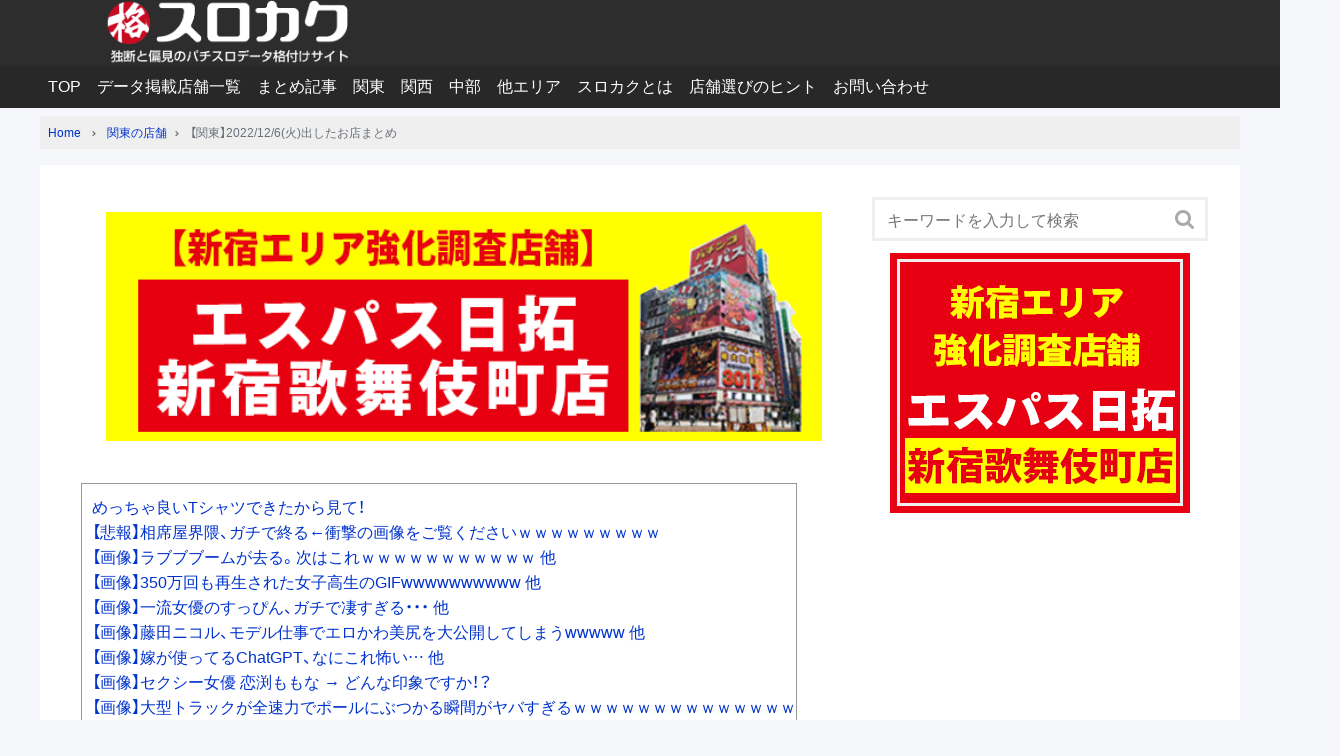

--- FILE ---
content_type: text/html; charset=UTF-8
request_url: https://slo-matome.com/2022/12/07/kanto-mtm-827/
body_size: 17450
content:
<!DOCTYPE html>
<html lang="ja"
	prefix="og: https://ogp.me/ns#" >
<head prefix="og: http://ogp.me/ns# fb: http://ogp.me/ns/fb# article: http://ogp.me/ns/article#">
	<meta charset="UTF-8" >
	<meta name="viewport" content="width=device-width,initial-scale=1">
	<meta name="format-detection" content="telephone=no" >
	<meta name="referrer" content="unsafe-url">
			<title>【関東】2022/12/6(火)出したお店まとめ | スロカク | パチスロデータ&amp;ニュースまとめブログ</title>
	<style>img:is([sizes="auto" i], [sizes^="auto," i]) { contain-intrinsic-size: 3000px 1500px }</style>
	
		<!-- All in One SEO 4.1.5.3 -->
		<meta name="description" content="都県 日付 店舗 総差枚 平均差枚 埼玉 2022/12/6 ジャムフレンドクラブ朝霞 126,100 530 東京 2022/12/6 アイランド秋葉原店 102,000 280 埼玉 2022/1..." />
		<meta name="robots" content="max-image-preview:large" />
		<link rel="canonical" href="https://slo-matome.com/2022/12/07/kanto-mtm-827/" />
		<meta property="og:locale" content="ja_JP" />
		<meta property="og:site_name" content="スロカク" />
		<meta property="og:type" content="article" />
		<meta property="og:title" content="【関東】2022/12/6(火)出したお店まとめ | スロカク | パチスロデータ&amp;ニュースまとめブログ" />
		<meta property="og:description" content="都県 日付 店舗 総差枚 平均差枚 埼玉 2022/12/6 ジャムフレンドクラブ朝霞 126,100 530 東京 2022/12/6 アイランド秋葉原店 102,000 280 埼玉 2022/1..." />
		<meta property="og:url" content="https://slo-matome.com/2022/12/07/kanto-mtm-827/" />
		<meta property="og:image" content="https://slo-matome.com/wp-content/uploads/2020/01/twi-site-2020.png" />
		<meta property="og:image:secure_url" content="https://slo-matome.com/wp-content/uploads/2020/01/twi-site-2020.png" />
		<meta property="og:image:width" content="354" />
		<meta property="og:image:height" content="190" />
		<meta property="article:published_time" content="2022-12-06T23:51:03+00:00" />
		<meta property="article:modified_time" content="2022-12-06T23:51:03+00:00" />
		<meta name="twitter:card" content="summary_large_image" />
		<meta name="twitter:site" content="@hissyo_kigan" />
		<meta name="twitter:domain" content="slo-matome.com" />
		<meta name="twitter:title" content="【関東】2022/12/6(火)出したお店まとめ | スロカク | パチスロデータ&amp;ニュースまとめブログ" />
		<meta name="twitter:description" content="都県 日付 店舗 総差枚 平均差枚 埼玉 2022/12/6 ジャムフレンドクラブ朝霞 126,100 530 東京 2022/12/6 アイランド秋葉原店 102,000 280 埼玉 2022/1..." />
		<meta name="twitter:creator" content="@hissyo_kigan" />
		<meta name="twitter:image" content="https://slo-matome.com/wp-content/uploads/2022/12/キャプチャ-8.jpg" />
		<script type="application/ld+json" class="aioseo-schema">
			{"@context":"https:\/\/schema.org","@graph":[{"@type":"WebSite","@id":"https:\/\/slo-matome.com\/#website","url":"https:\/\/slo-matome.com\/","name":"\u30b9\u30ed\u30ab\u30af | \u30d1\u30c1\u30b9\u30ed\u30c7\u30fc\u30bf&\u30cb\u30e5\u30fc\u30b9\u307e\u3068\u3081\u30d6\u30ed\u30b0","description":"\u72ec\u65ad\u3068\u504f\u898b\u306b\u3088\u308b\u30d1\u30c1\u30b9\u30ed\u30c7\u30fc\u30bf\u8abf\u67fb&\u30cb\u30e5\u30fc\u30b9\u307e\u3068\u3081\u30d6\u30ed\u30b0","inLanguage":"ja","publisher":{"@id":"https:\/\/slo-matome.com\/#organization"}},{"@type":"Organization","@id":"https:\/\/slo-matome.com\/#organization","name":"\u30b9\u30ed\u30ab\u30af | \u30d1\u30c1\u30b9\u30ed\u30c7\u30fc\u30bf&\u30cb\u30e5\u30fc\u30b9\u307e\u3068\u3081\u30d6\u30ed\u30b0","url":"https:\/\/slo-matome.com\/","logo":{"@type":"ImageObject","@id":"https:\/\/slo-matome.com\/#organizationLogo","url":"https:\/\/slo-matome.com\/wp-content\/uploads\/2020\/01\/cropped-hedder-rogo-1.png","width":599,"height":150},"image":{"@id":"https:\/\/slo-matome.com\/#organizationLogo"},"sameAs":["https:\/\/twitter.com\/hissyo_kigan"]},{"@type":"BreadcrumbList","@id":"https:\/\/slo-matome.com\/2022\/12\/07\/kanto-mtm-827\/#breadcrumblist","itemListElement":[{"@type":"ListItem","@id":"https:\/\/slo-matome.com\/#listItem","position":1,"item":{"@type":"WebPage","@id":"https:\/\/slo-matome.com\/","name":"\u30db\u30fc\u30e0","description":"\u81ea\u55b6\u696d\u3002 \u30b9\u30ed\u3068\u683c\u95d8\u6280\u89b3\u6226\u304c\u597d\u304d\u3002 \u30d1\u30c1\u30b9\u30ed\u30c7\u30fc\u30bf\uff06\u696d\u754c\u30cb\u30e5\u30fc\u30b9\u306e\u307e\u3068\u3081\u30b5\u30a4\u30c8\u3067\u3059\u3002 \u30c7\u30fc\u30bf\u3084\u53d6\u6750\u60c5\u5831\u3092\u72ec\u81ea\u306b\u8abf\u67fb\u3057\u3001\u660e\u65e5\u306e\u30aa\u30b9\u30b9\u30e1\u70b9\u3092\u767a\u4fe1\u3057\u3066\u3044\u307e\u3059\u3002","url":"https:\/\/slo-matome.com\/"},"nextItem":"https:\/\/slo-matome.com\/2022\/#listItem"},{"@type":"ListItem","@id":"https:\/\/slo-matome.com\/2022\/#listItem","position":2,"item":{"@type":"WebPage","@id":"https:\/\/slo-matome.com\/2022\/","name":"2022","url":"https:\/\/slo-matome.com\/2022\/"},"nextItem":"https:\/\/slo-matome.com\/2022\/12\/#listItem","previousItem":"https:\/\/slo-matome.com\/#listItem"},{"@type":"ListItem","@id":"https:\/\/slo-matome.com\/2022\/12\/#listItem","position":3,"item":{"@type":"WebPage","@id":"https:\/\/slo-matome.com\/2022\/12\/","name":"December","url":"https:\/\/slo-matome.com\/2022\/12\/"},"nextItem":"https:\/\/slo-matome.com\/2022\/12\/07\/#listItem","previousItem":"https:\/\/slo-matome.com\/2022\/#listItem"},{"@type":"ListItem","@id":"https:\/\/slo-matome.com\/2022\/12\/07\/#listItem","position":4,"item":{"@type":"WebPage","@id":"https:\/\/slo-matome.com\/2022\/12\/07\/","name":"6","url":"https:\/\/slo-matome.com\/2022\/12\/07\/"},"nextItem":"https:\/\/slo-matome.com\/2022\/12\/07\/kanto-mtm-827\/#listItem","previousItem":"https:\/\/slo-matome.com\/2022\/12\/#listItem"},{"@type":"ListItem","@id":"https:\/\/slo-matome.com\/2022\/12\/07\/kanto-mtm-827\/#listItem","position":5,"item":{"@type":"WebPage","@id":"https:\/\/slo-matome.com\/2022\/12\/07\/kanto-mtm-827\/","name":"\u3010\u95a2\u6771\u30112022\/12\/6(\u706b)\u51fa\u3057\u305f\u304a\u5e97\u307e\u3068\u3081","description":"\u90fd\u770c \u65e5\u4ed8 \u5e97\u8217 \u7dcf\u5dee\u679a \u5e73\u5747\u5dee\u679a \u57fc\u7389 2022\/12\/6 \u30b8\u30e3\u30e0\u30d5\u30ec\u30f3\u30c9\u30af\u30e9\u30d6\u671d\u971e 126,100 530 \u6771\u4eac 2022\/12\/6 \u30a2\u30a4\u30e9\u30f3\u30c9\u79cb\u8449\u539f\u5e97 102,000 280 \u57fc\u7389 2022\/1...","url":"https:\/\/slo-matome.com\/2022\/12\/07\/kanto-mtm-827\/"},"previousItem":"https:\/\/slo-matome.com\/2022\/12\/07\/#listItem"}]},{"@type":"Person","@id":"https:\/\/slo-matome.com\/author\/slotmatome\/#author","url":"https:\/\/slo-matome.com\/author\/slotmatome\/","name":"slotmatome","sameAs":["https:\/\/twitter.com\/hissyo_kigan"]},{"@type":"WebPage","@id":"https:\/\/slo-matome.com\/2022\/12\/07\/kanto-mtm-827\/#webpage","url":"https:\/\/slo-matome.com\/2022\/12\/07\/kanto-mtm-827\/","name":"\u3010\u95a2\u6771\u30112022\/12\/6(\u706b)\u51fa\u3057\u305f\u304a\u5e97\u307e\u3068\u3081 | \u30b9\u30ed\u30ab\u30af | \u30d1\u30c1\u30b9\u30ed\u30c7\u30fc\u30bf&\u30cb\u30e5\u30fc\u30b9\u307e\u3068\u3081\u30d6\u30ed\u30b0","description":"\u90fd\u770c \u65e5\u4ed8 \u5e97\u8217 \u7dcf\u5dee\u679a \u5e73\u5747\u5dee\u679a \u57fc\u7389 2022\/12\/6 \u30b8\u30e3\u30e0\u30d5\u30ec\u30f3\u30c9\u30af\u30e9\u30d6\u671d\u971e 126,100 530 \u6771\u4eac 2022\/12\/6 \u30a2\u30a4\u30e9\u30f3\u30c9\u79cb\u8449\u539f\u5e97 102,000 280 \u57fc\u7389 2022\/1...","inLanguage":"ja","isPartOf":{"@id":"https:\/\/slo-matome.com\/#website"},"breadcrumb":{"@id":"https:\/\/slo-matome.com\/2022\/12\/07\/kanto-mtm-827\/#breadcrumblist"},"author":"https:\/\/slo-matome.com\/author\/slotmatome\/#author","creator":"https:\/\/slo-matome.com\/author\/slotmatome\/#author","image":{"@type":"ImageObject","@id":"https:\/\/slo-matome.com\/#mainImage","url":"https:\/\/slo-matome.com\/wp-content\/uploads\/2022\/12\/\u30ad\u30e3\u30d7\u30c1\u30e3-8.jpg","width":721,"height":402},"primaryImageOfPage":{"@id":"https:\/\/slo-matome.com\/2022\/12\/07\/kanto-mtm-827\/#mainImage"},"datePublished":"2022-12-06T23:51:03+09:00","dateModified":"2022-12-06T23:51:03+09:00"},{"@type":"Article","@id":"https:\/\/slo-matome.com\/2022\/12\/07\/kanto-mtm-827\/#article","name":"\u3010\u95a2\u6771\u30112022\/12\/6(\u706b)\u51fa\u3057\u305f\u304a\u5e97\u307e\u3068\u3081 | \u30b9\u30ed\u30ab\u30af | \u30d1\u30c1\u30b9\u30ed\u30c7\u30fc\u30bf&\u30cb\u30e5\u30fc\u30b9\u307e\u3068\u3081\u30d6\u30ed\u30b0","description":"\u90fd\u770c \u65e5\u4ed8 \u5e97\u8217 \u7dcf\u5dee\u679a \u5e73\u5747\u5dee\u679a \u57fc\u7389 2022\/12\/6 \u30b8\u30e3\u30e0\u30d5\u30ec\u30f3\u30c9\u30af\u30e9\u30d6\u671d\u971e 126,100 530 \u6771\u4eac 2022\/12\/6 \u30a2\u30a4\u30e9\u30f3\u30c9\u79cb\u8449\u539f\u5e97 102,000 280 \u57fc\u7389 2022\/1...","inLanguage":"ja","headline":"\u3010\u95a2\u6771\u30112022\/12\/6(\u706b)\u51fa\u3057\u305f\u304a\u5e97\u307e\u3068\u3081","author":{"@id":"https:\/\/slo-matome.com\/author\/slotmatome\/#author"},"publisher":{"@id":"https:\/\/slo-matome.com\/#organization"},"datePublished":"2022-12-06T23:51:03+09:00","dateModified":"2022-12-06T23:51:03+09:00","articleSection":"\u95a2\u6771\u306e\u5e97\u8217","mainEntityOfPage":{"@id":"https:\/\/slo-matome.com\/2022\/12\/07\/kanto-mtm-827\/#webpage"},"isPartOf":{"@id":"https:\/\/slo-matome.com\/2022\/12\/07\/kanto-mtm-827\/#webpage"},"image":{"@type":"ImageObject","@id":"https:\/\/slo-matome.com\/#articleImage","url":"https:\/\/slo-matome.com\/wp-content\/uploads\/2022\/12\/\u30ad\u30e3\u30d7\u30c1\u30e3-8.jpg","width":721,"height":402}}]}
		</script>
		<!-- All in One SEO -->

<link rel='dns-prefetch' href='//webfonts.xserver.jp' />
<link rel='dns-prefetch' href='//www.googletagmanager.com' />
<link rel='dns-prefetch' href='//maxcdn.bootstrapcdn.com' />
<link rel='dns-prefetch' href='//cdnjs.cloudflare.com' />
<link rel='dns-prefetch' href='//cdn.jsdelivr.net' />
<link rel='dns-prefetch' href='//pagead2.googlesyndication.com' />
<link rel="alternate" type="application/rss+xml" title="スロカク | パチスロデータ&amp;ニュースまとめブログ &raquo; フィード" href="https://slo-matome.com/feed/" />
<link rel="alternate" type="application/rss+xml" title="スロカク | パチスロデータ&amp;ニュースまとめブログ &raquo; コメントフィード" href="https://slo-matome.com/comments/feed/" />
<link rel='stylesheet' id='wp-block-library-css' href='https://slo-matome.com/wp-includes/css/dist/block-library/style.min.css?ver=6.7.4' type='text/css' media='all' />
<style id='classic-theme-styles-inline-css' type='text/css'>
/*! This file is auto-generated */
.wp-block-button__link{color:#fff;background-color:#32373c;border-radius:9999px;box-shadow:none;text-decoration:none;padding:calc(.667em + 2px) calc(1.333em + 2px);font-size:1.125em}.wp-block-file__button{background:#32373c;color:#fff;text-decoration:none}
</style>
<style id='global-styles-inline-css' type='text/css'>
:root{--wp--preset--aspect-ratio--square: 1;--wp--preset--aspect-ratio--4-3: 4/3;--wp--preset--aspect-ratio--3-4: 3/4;--wp--preset--aspect-ratio--3-2: 3/2;--wp--preset--aspect-ratio--2-3: 2/3;--wp--preset--aspect-ratio--16-9: 16/9;--wp--preset--aspect-ratio--9-16: 9/16;--wp--preset--color--black: #000000;--wp--preset--color--cyan-bluish-gray: #abb8c3;--wp--preset--color--white: #ffffff;--wp--preset--color--pale-pink: #f78da7;--wp--preset--color--vivid-red: #cf2e2e;--wp--preset--color--luminous-vivid-orange: #ff6900;--wp--preset--color--luminous-vivid-amber: #fcb900;--wp--preset--color--light-green-cyan: #7bdcb5;--wp--preset--color--vivid-green-cyan: #00d084;--wp--preset--color--pale-cyan-blue: #8ed1fc;--wp--preset--color--vivid-cyan-blue: #0693e3;--wp--preset--color--vivid-purple: #9b51e0;--wp--preset--gradient--vivid-cyan-blue-to-vivid-purple: linear-gradient(135deg,rgba(6,147,227,1) 0%,rgb(155,81,224) 100%);--wp--preset--gradient--light-green-cyan-to-vivid-green-cyan: linear-gradient(135deg,rgb(122,220,180) 0%,rgb(0,208,130) 100%);--wp--preset--gradient--luminous-vivid-amber-to-luminous-vivid-orange: linear-gradient(135deg,rgba(252,185,0,1) 0%,rgba(255,105,0,1) 100%);--wp--preset--gradient--luminous-vivid-orange-to-vivid-red: linear-gradient(135deg,rgba(255,105,0,1) 0%,rgb(207,46,46) 100%);--wp--preset--gradient--very-light-gray-to-cyan-bluish-gray: linear-gradient(135deg,rgb(238,238,238) 0%,rgb(169,184,195) 100%);--wp--preset--gradient--cool-to-warm-spectrum: linear-gradient(135deg,rgb(74,234,220) 0%,rgb(151,120,209) 20%,rgb(207,42,186) 40%,rgb(238,44,130) 60%,rgb(251,105,98) 80%,rgb(254,248,76) 100%);--wp--preset--gradient--blush-light-purple: linear-gradient(135deg,rgb(255,206,236) 0%,rgb(152,150,240) 100%);--wp--preset--gradient--blush-bordeaux: linear-gradient(135deg,rgb(254,205,165) 0%,rgb(254,45,45) 50%,rgb(107,0,62) 100%);--wp--preset--gradient--luminous-dusk: linear-gradient(135deg,rgb(255,203,112) 0%,rgb(199,81,192) 50%,rgb(65,88,208) 100%);--wp--preset--gradient--pale-ocean: linear-gradient(135deg,rgb(255,245,203) 0%,rgb(182,227,212) 50%,rgb(51,167,181) 100%);--wp--preset--gradient--electric-grass: linear-gradient(135deg,rgb(202,248,128) 0%,rgb(113,206,126) 100%);--wp--preset--gradient--midnight: linear-gradient(135deg,rgb(2,3,129) 0%,rgb(40,116,252) 100%);--wp--preset--font-size--small: 13px;--wp--preset--font-size--medium: 20px;--wp--preset--font-size--large: 36px;--wp--preset--font-size--x-large: 42px;--wp--preset--spacing--20: 0.44rem;--wp--preset--spacing--30: 0.67rem;--wp--preset--spacing--40: 1rem;--wp--preset--spacing--50: 1.5rem;--wp--preset--spacing--60: 2.25rem;--wp--preset--spacing--70: 3.38rem;--wp--preset--spacing--80: 5.06rem;--wp--preset--shadow--natural: 6px 6px 9px rgba(0, 0, 0, 0.2);--wp--preset--shadow--deep: 12px 12px 50px rgba(0, 0, 0, 0.4);--wp--preset--shadow--sharp: 6px 6px 0px rgba(0, 0, 0, 0.2);--wp--preset--shadow--outlined: 6px 6px 0px -3px rgba(255, 255, 255, 1), 6px 6px rgba(0, 0, 0, 1);--wp--preset--shadow--crisp: 6px 6px 0px rgba(0, 0, 0, 1);}:where(.is-layout-flex){gap: 0.5em;}:where(.is-layout-grid){gap: 0.5em;}body .is-layout-flex{display: flex;}.is-layout-flex{flex-wrap: wrap;align-items: center;}.is-layout-flex > :is(*, div){margin: 0;}body .is-layout-grid{display: grid;}.is-layout-grid > :is(*, div){margin: 0;}:where(.wp-block-columns.is-layout-flex){gap: 2em;}:where(.wp-block-columns.is-layout-grid){gap: 2em;}:where(.wp-block-post-template.is-layout-flex){gap: 1.25em;}:where(.wp-block-post-template.is-layout-grid){gap: 1.25em;}.has-black-color{color: var(--wp--preset--color--black) !important;}.has-cyan-bluish-gray-color{color: var(--wp--preset--color--cyan-bluish-gray) !important;}.has-white-color{color: var(--wp--preset--color--white) !important;}.has-pale-pink-color{color: var(--wp--preset--color--pale-pink) !important;}.has-vivid-red-color{color: var(--wp--preset--color--vivid-red) !important;}.has-luminous-vivid-orange-color{color: var(--wp--preset--color--luminous-vivid-orange) !important;}.has-luminous-vivid-amber-color{color: var(--wp--preset--color--luminous-vivid-amber) !important;}.has-light-green-cyan-color{color: var(--wp--preset--color--light-green-cyan) !important;}.has-vivid-green-cyan-color{color: var(--wp--preset--color--vivid-green-cyan) !important;}.has-pale-cyan-blue-color{color: var(--wp--preset--color--pale-cyan-blue) !important;}.has-vivid-cyan-blue-color{color: var(--wp--preset--color--vivid-cyan-blue) !important;}.has-vivid-purple-color{color: var(--wp--preset--color--vivid-purple) !important;}.has-black-background-color{background-color: var(--wp--preset--color--black) !important;}.has-cyan-bluish-gray-background-color{background-color: var(--wp--preset--color--cyan-bluish-gray) !important;}.has-white-background-color{background-color: var(--wp--preset--color--white) !important;}.has-pale-pink-background-color{background-color: var(--wp--preset--color--pale-pink) !important;}.has-vivid-red-background-color{background-color: var(--wp--preset--color--vivid-red) !important;}.has-luminous-vivid-orange-background-color{background-color: var(--wp--preset--color--luminous-vivid-orange) !important;}.has-luminous-vivid-amber-background-color{background-color: var(--wp--preset--color--luminous-vivid-amber) !important;}.has-light-green-cyan-background-color{background-color: var(--wp--preset--color--light-green-cyan) !important;}.has-vivid-green-cyan-background-color{background-color: var(--wp--preset--color--vivid-green-cyan) !important;}.has-pale-cyan-blue-background-color{background-color: var(--wp--preset--color--pale-cyan-blue) !important;}.has-vivid-cyan-blue-background-color{background-color: var(--wp--preset--color--vivid-cyan-blue) !important;}.has-vivid-purple-background-color{background-color: var(--wp--preset--color--vivid-purple) !important;}.has-black-border-color{border-color: var(--wp--preset--color--black) !important;}.has-cyan-bluish-gray-border-color{border-color: var(--wp--preset--color--cyan-bluish-gray) !important;}.has-white-border-color{border-color: var(--wp--preset--color--white) !important;}.has-pale-pink-border-color{border-color: var(--wp--preset--color--pale-pink) !important;}.has-vivid-red-border-color{border-color: var(--wp--preset--color--vivid-red) !important;}.has-luminous-vivid-orange-border-color{border-color: var(--wp--preset--color--luminous-vivid-orange) !important;}.has-luminous-vivid-amber-border-color{border-color: var(--wp--preset--color--luminous-vivid-amber) !important;}.has-light-green-cyan-border-color{border-color: var(--wp--preset--color--light-green-cyan) !important;}.has-vivid-green-cyan-border-color{border-color: var(--wp--preset--color--vivid-green-cyan) !important;}.has-pale-cyan-blue-border-color{border-color: var(--wp--preset--color--pale-cyan-blue) !important;}.has-vivid-cyan-blue-border-color{border-color: var(--wp--preset--color--vivid-cyan-blue) !important;}.has-vivid-purple-border-color{border-color: var(--wp--preset--color--vivid-purple) !important;}.has-vivid-cyan-blue-to-vivid-purple-gradient-background{background: var(--wp--preset--gradient--vivid-cyan-blue-to-vivid-purple) !important;}.has-light-green-cyan-to-vivid-green-cyan-gradient-background{background: var(--wp--preset--gradient--light-green-cyan-to-vivid-green-cyan) !important;}.has-luminous-vivid-amber-to-luminous-vivid-orange-gradient-background{background: var(--wp--preset--gradient--luminous-vivid-amber-to-luminous-vivid-orange) !important;}.has-luminous-vivid-orange-to-vivid-red-gradient-background{background: var(--wp--preset--gradient--luminous-vivid-orange-to-vivid-red) !important;}.has-very-light-gray-to-cyan-bluish-gray-gradient-background{background: var(--wp--preset--gradient--very-light-gray-to-cyan-bluish-gray) !important;}.has-cool-to-warm-spectrum-gradient-background{background: var(--wp--preset--gradient--cool-to-warm-spectrum) !important;}.has-blush-light-purple-gradient-background{background: var(--wp--preset--gradient--blush-light-purple) !important;}.has-blush-bordeaux-gradient-background{background: var(--wp--preset--gradient--blush-bordeaux) !important;}.has-luminous-dusk-gradient-background{background: var(--wp--preset--gradient--luminous-dusk) !important;}.has-pale-ocean-gradient-background{background: var(--wp--preset--gradient--pale-ocean) !important;}.has-electric-grass-gradient-background{background: var(--wp--preset--gradient--electric-grass) !important;}.has-midnight-gradient-background{background: var(--wp--preset--gradient--midnight) !important;}.has-small-font-size{font-size: var(--wp--preset--font-size--small) !important;}.has-medium-font-size{font-size: var(--wp--preset--font-size--medium) !important;}.has-large-font-size{font-size: var(--wp--preset--font-size--large) !important;}.has-x-large-font-size{font-size: var(--wp--preset--font-size--x-large) !important;}
:where(.wp-block-post-template.is-layout-flex){gap: 1.25em;}:where(.wp-block-post-template.is-layout-grid){gap: 1.25em;}
:where(.wp-block-columns.is-layout-flex){gap: 2em;}:where(.wp-block-columns.is-layout-grid){gap: 2em;}
:root :where(.wp-block-pullquote){font-size: 1.5em;line-height: 1.6;}
</style>
<link rel='stylesheet' id='contact-form-7-css' href='https://slo-matome.com/wp-content/plugins/contact-form-7/includes/css/styles.css?ver=5.5.3' type='text/css' media='all' />
<link rel='stylesheet' id='toc-screen-css' href='https://slo-matome.com/wp-content/plugins/table-of-contents-plus/screen.min.css?ver=2106' type='text/css' media='all' />
<link rel='stylesheet' id='whats-new-style-css' href='https://slo-matome.com/wp-content/plugins/whats-new-genarator/whats-new.css?ver=2.0.2' type='text/css' media='all' />
<link rel='stylesheet' id='wp-pagenavi-css' href='https://slo-matome.com/wp-content/plugins/wp-pagenavi/pagenavi-css.css?ver=2.70' type='text/css' media='all' />
<link rel='stylesheet' id='wordpress-popular-posts-css-css' href='https://slo-matome.com/wp-content/plugins/wordpress-popular-posts/assets/css/wpp.css?ver=5.5.0' type='text/css' media='all' />
<link rel='stylesheet' id='font-awesome-css' href='//maxcdn.bootstrapcdn.com/font-awesome/4.7.0/css/font-awesome.min.css?ver=6.7.4' type='text/css' media='all' />
<link rel='stylesheet' id='bluma-css' href='//cdnjs.cloudflare.com/ajax/libs/bulma/0.1.0/css/bulma.css?ver=6.7.4' type='text/css' media='all' />
<link rel='stylesheet' id='sentry-css' href='https://slo-matome.com/wp-content/themes/sentry-void-master/css/sentry.css?ver=1764025044' type='text/css' media='' />
<style id='sentry-inline-css' type='text/css'>
a,
    article section.entry-content a:not(.button):visited,
    article section.entry-content #toc_container a:hover,
    article section.entry-content h4:before,
    article section.entry-content h5:before,
    article section.entry-content h6:before,
    article footer.entry-foot .tags a,
    article#notfound h1 i.fa,
    .profile a:hover
    {
      color:#2d2d2d;
    }
    
    .header,
    nav .sentry-nav .hidden-links,
    article section.entry-content h2,
    .sentry-widget h1,
    article section.entry-content .pochireba .pochi_info .pochi_price,
    article footer.entry-foot .categories a,
    .main-loop li a .post-info .category,
    #nav-below .page-numbers.next,
    .sentry-widget td a,
    .sentry-widget .tagcloud a:hover,
    .sentry-widget #se_popular_posts .tabs li.is-active,
    #comments #comment_submit,
    main.home section.popular-posts ul.wpp-list li a .content .post-text:before,
    .slick-dots li.slick-active button,
    .sentry-widget #wp-calendar td a,
    article .entry-content .short-posts a .tag,
    .wpcf7 .wpcf7-submit{
      background:#2d2d2d;
    }
    article section.entry-content h3,
    article footer.entry-foot .tags a,
    .sentry-widget #se_popular_posts .tabs li.is-active {
      border-color:#2d2d2d;
    }
    article section.entry-content,
    section.archive section.entry-content,
    section.search section.entry-content{
      font-size: 16px;
    }
    article section.entry-content h2,
    section.archive section.entry-content h2,
    section.search section.entry-content h2{
      font-size: 20px;
    }
  
</style>
<link rel='stylesheet' id='yakuhan-css' href='//cdn.jsdelivr.net/npm/yakuhanjp@3.0.0/dist/css/yakuhanjp.min.css?ver=6.7.4' type='text/css' media='all' />
<link rel='stylesheet' id='sentry-custom-css' href='https://slo-matome.com/wp-content/themes/sentry-master/style.css?ver=1764025044' type='text/css' media='' />
<link rel='stylesheet' id='ari-fancybox-css' href='https://slo-matome.com/wp-content/plugins/ari-fancy-lightbox/assets/fancybox/jquery.fancybox.min.css?ver=1.3.8' type='text/css' media='all' />
<script type="text/javascript" src="https://slo-matome.com/wp-includes/js/jquery/jquery.min.js?ver=3.7.1" id="jquery-core-js"></script>
<script type="text/javascript" src="https://slo-matome.com/wp-includes/js/jquery/jquery-migrate.min.js?ver=3.4.1" id="jquery-migrate-js"></script>
<script type="text/javascript" src="//webfonts.xserver.jp/js/xserver.js?ver=1.2.4" id="typesquare_std-js"></script>
<script type="text/javascript" id="seo-automated-link-building-js-extra">
/* <![CDATA[ */
var seoAutomatedLinkBuilding = {"ajaxUrl":"https:\/\/slo-matome.com\/wp-admin\/admin-ajax.php"};
/* ]]> */
</script>
<script type="text/javascript" src="https://slo-matome.com/wp-content/plugins/seo-automated-link-building/js/seo-automated-link-building.js?ver=6.7.4" id="seo-automated-link-building-js"></script>
<script type="application/json" id="wpp-json">
/* <![CDATA[ */
{"sampling_active":1,"sampling_rate":100,"ajax_url":"https:\/\/slo-matome.com\/wp-json\/wordpress-popular-posts\/v1\/popular-posts","api_url":"https:\/\/slo-matome.com\/wp-json\/wordpress-popular-posts","ID":102436,"token":"e1c072aba0","lang":0,"debug":0}
/* ]]> */
</script>
<script type="text/javascript" src="https://slo-matome.com/wp-content/plugins/wordpress-popular-posts/assets/js/wpp.min.js?ver=5.5.0" id="wpp-js-js"></script>

<!-- Google Analytics snippet added by Site Kit -->
<script type="text/javascript" src="https://www.googletagmanager.com/gtag/js?id=UA-141320989-1" id="google_gtagjs-js" async></script>
<script type="text/javascript" id="google_gtagjs-js-after">
/* <![CDATA[ */
window.dataLayer = window.dataLayer || [];function gtag(){dataLayer.push(arguments);}
gtag('set', 'linker', {"domains":["slo-matome.com"]} );
gtag("js", new Date());
gtag("set", "developer_id.dZTNiMT", true);
gtag("config", "UA-141320989-1", {"anonymize_ip":true});
/* ]]> */
</script>

<!-- End Google Analytics snippet added by Site Kit -->
<script type="text/javascript" id="ari-fancybox-js-extra">
/* <![CDATA[ */
var ARI_FANCYBOX = {"lightbox":{"backFocus":false,"trapFocus":false,"thumbs":{"hideOnClose":false},"touch":{"vertical":true,"momentum":true},"buttons":["slideShow","fullScreen","thumbs","close"],"lang":"custom","i18n":{"custom":{"PREV":"Previous","NEXT":"Next","PLAY_START":"Start slideshow (P)","PLAY_STOP":"Stop slideshow (P)","FULL_SCREEN":"Full screen (F)","THUMBS":"Thumbnails (G)","CLOSE":"Close (Esc)","ERROR":"The requested content cannot be loaded. <br\/> Please try again later."}}},"convert":{"images":{"convert":true}},"viewers":{"pdfjs":{"url":"https:\/\/slo-matome.com\/wp-content\/plugins\/ari-fancy-lightbox\/assets\/pdfjs\/web\/viewer.html"}}};
/* ]]> */
</script>
<script type="text/javascript" src="https://slo-matome.com/wp-content/plugins/ari-fancy-lightbox/assets/fancybox/jquery.fancybox.min.js?ver=1.3.8" id="ari-fancybox-js"></script>
<link rel="https://api.w.org/" href="https://slo-matome.com/wp-json/" /><link rel="alternate" title="JSON" type="application/json" href="https://slo-matome.com/wp-json/wp/v2/posts/102436" /><link rel="EditURI" type="application/rsd+xml" title="RSD" href="https://slo-matome.com/xmlrpc.php?rsd" />
<link rel='shortlink' href='https://slo-matome.com/?p=102436' />
<link rel="alternate" title="oEmbed (JSON)" type="application/json+oembed" href="https://slo-matome.com/wp-json/oembed/1.0/embed?url=https%3A%2F%2Fslo-matome.com%2F2022%2F12%2F07%2Fkanto-mtm-827%2F" />
<link rel="alternate" title="oEmbed (XML)" type="text/xml+oembed" href="https://slo-matome.com/wp-json/oembed/1.0/embed?url=https%3A%2F%2Fslo-matome.com%2F2022%2F12%2F07%2Fkanto-mtm-827%2F&#038;format=xml" />
<meta name="generator" content="Site Kit by Google 1.48.1" /><style type="text/css">div#toc_container {width: 300px;}</style><script type="text/javascript">
	window._wp_rp_static_base_url = 'https://wprp.sovrn.com/static/';
	window._wp_rp_wp_ajax_url = "https://slo-matome.com/wp-admin/admin-ajax.php";
	window._wp_rp_plugin_version = '3.6.4';
	window._wp_rp_post_id = '102436';
	window._wp_rp_num_rel_posts = '6';
	window._wp_rp_thumbnails = true;
	window._wp_rp_post_title = '%E3%80%90%E9%96%A2%E6%9D%B1%E3%80%912022%2F12%2F6%28%E7%81%AB%29%E5%87%BA%E3%81%97%E3%81%9F%E3%81%8A%E5%BA%97%E3%81%BE%E3%81%A8%E3%82%81';
	window._wp_rp_post_tags = ['%E9%96%A2%E6%9D%B1%E3%81%AE%E5%BA%97%E8%88%97', '15', 'center', '40', '100', 'tabl', 'width', 'collaps', 'height'];
	window._wp_rp_promoted_content = true;
</script>
<link rel="stylesheet" href="https://slo-matome.com/wp-content/plugins/wordpress-23-related-posts-plugin/static/themes/vertical.css?version=3.6.4" />
<!-- Markup (JSON-LD) structured in schema.org ver.4.8.1 START -->
<script type="application/ld+json">
{
    "@context": "https://schema.org",
    "@type": "BlogPosting",
    "mainEntityOfPage": {
        "@type": "WebPage",
        "@id": "https://slo-matome.com/2022/12/07/kanto-mtm-827/"
    },
    "headline": "【関東】2022/12/6(火)出したお店まとめ",
    "datePublished": "2022-12-07T08:51:03+0900",
    "dateModified": "2022-12-07T08:51:03+0900",
    "author": {
        "@type": "Person",
        "name": "slotmatome"
    },
    "description": "都県日付店舗総差枚平均差枚埼玉2022/12/6ジャムフレンドクラブ朝霞126,100530東京2022/12/6アイランド秋葉原店102,000280埼玉2022/12/6ジャムフレンドクラブ日高37,300190東京",
    "image": {
        "@type": "ImageObject",
        "url": "https://slo-matome.com/wp-content/uploads/2022/12/キャプチャ-8.jpg",
        "width": 721,
        "height": 402
    },
    "publisher": {
        "@type": "Organization",
        "name": "slokaku",
        "logo": {
            "@type": "ImageObject",
            "url": "http://slo-matome.com/wp-content/uploads/2019/05/名称未設定-9.png",
            "width": 520,
            "height": 520
        }
    }
}
</script>
<!-- Markup (JSON-LD) structured in schema.org END -->
<style type="text/css">BODY .fancybox-container{z-index:200000}BODY .fancybox-is-open .fancybox-bg{opacity:0.87}BODY .fancybox-bg {background-color:#0f0f11}BODY .fancybox-thumbs {background-color:#ffffff}</style>        <style>
            @-webkit-keyframes bgslide {
                from {
                    background-position-x: 0;
                }
                to {
                    background-position-x: -200%;
                }
            }

            @keyframes bgslide {
                    from {
                        background-position-x: 0;
                    }
                    to {
                        background-position-x: -200%;
                    }
            }

            .wpp-widget-placeholder {
                margin: 0 auto;
                width: 60px;
                height: 3px;
                background: #dd3737;
                background: -webkit-gradient(linear, left top, right top, from(#dd3737), color-stop(10%, #571313), to(#dd3737));
                background: linear-gradient(90deg, #dd3737 0%, #571313 10%, #dd3737 100%);
                background-size: 200% auto;
                border-radius: 3px;
                -webkit-animation: bgslide 1s infinite linear;
                animation: bgslide 1s infinite linear;
            }
        </style>
        
<!-- Google AdSense snippet added by Site Kit -->
<meta name="google-adsense-platform-account" content="ca-host-pub-2644536267352236">
<meta name="google-adsense-platform-domain" content="sitekit.withgoogle.com">
<!-- End Google AdSense snippet added by Site Kit -->

<!-- Google AdSense snippet added by Site Kit -->
<script type="text/javascript" async="async" src="https://pagead2.googlesyndication.com/pagead/js/adsbygoogle.js?client=ca-pub-4431894589622203" crossorigin="anonymous"></script>

<!-- End Google AdSense snippet added by Site Kit -->
<link rel="icon" href="https://slo-matome.com/wp-content/uploads/2019/05/cropped-9-32x32.png" sizes="32x32" />
<link rel="icon" href="https://slo-matome.com/wp-content/uploads/2019/05/cropped-9-192x192.png" sizes="192x192" />
<link rel="apple-touch-icon" href="https://slo-matome.com/wp-content/uploads/2019/05/cropped-9-180x180.png" />
<meta name="msapplication-TileImage" content="https://slo-matome.com/wp-content/uploads/2019/05/cropped-9-270x270.png" />
		<style type="text/css" id="wp-custom-css">
			html { font-size: 12px; }        
h3 { font-size: 13px; }  

.gallery-item{
vertical-align: initial;
}
/*--------------------
 吹き出しを作る
--------------------*/
.balloon {
margin-bottom: 2em;
position: relative;
}
.balloon:before,.balloon:after {
clear: both;
content: "";
display: block;
}
.balloon figure {
width: 60px;
height: 60px;
}
.balloon-image-left {
float: left;
margin-right: 20px;
}
.balloon-image-right {
float: right;
margin-left: 20px;
}
.balloon figure img {
width: 100%;
height: 100%;
border: 1px solid #aaa;
border-radius: 50%;
margin: 0;
}
.balloon-image-description {
padding: 5px 0 0;
font-size: 10px;
text-align: center;
}
.balloon-text-right,.balloon-text-left {
position: relative;
padding: 10px;
border: 1px solid;
border-radius: 10px;
max-width: -webkit-calc(100% - 120px);
max-width: calc(100% - 120px);
display: inline-block;
}
.balloon-text-right {
border-color: #aaa;
}
.balloon-text-left {
border-color: #aaa;
}
.balloon-text-right {
float: left;
}
.balloon-text-left {
float: right;
}
.balloon p {
margin: 0 0 20px;
}
.balloon p:last-child {
margin-bottom: 0;
}
/* 三角部分 */
.balloon-text-right:before {
position: absolute;
content: '';
border: 10px solid transparent;
border-right: 10px solid #aaa;
top: 15px;
left: -20px;
}
.balloon-text-right:after {
position: absolute;
content: '';
border: 10px solid transparent;
border-right: 10px solid #fff;
top: 15px;
left: -19px;
}
.balloon-text-left:before {
position: absolute;
content: '';
border: 10px solid transparent;
border-left: 10px solid #aaa;
top: 15px;
right: -20px;
}
.balloon-text-left:after {
position: absolute;
content: '';
border: 10px solid transparent;
border-left: 10px solid #fff;
top: 15px;
right: -19px;
}
/* 考え毎 */
.think .balloon-text-right,.think .balloon-text-left {
border-radius: 30px;
}
.think .balloon-text-right:before {
border: 1px solid #aaa;
border-radius: 50%;
width: 8px;
height: 8px;
top: 15px;
left: -12px;
}
.think .balloon-text-right:after {
border: 1px solid #aaa;
border-radius: 50%;
width: 4px;
height: 4px;
top: 20px;
left: -19px;
}
.think .balloon-text-left:before {
border: 1px solid #aaa;
border-radius: 50%;
width: 8px;
height: 8px;
top: 15px;
right: -12px;
}
.think .balloon-text-left:after {
border: 1px solid #aaa;
border-radius: 50%;
width: 4px;
height: 4px;
top: 20px;
right: -19px;
}
/*--------------------
 表組の最適化
--------------------*/
td {
    font-size: 10pt;
		}

/*table{
width:100%;
table-layout: fixed;
}*/
table{
width:100%;
	height:100%}

	
	
	/**　投稿記事　表組　*/
.ta_01{width: 100%!important;}
.ta_01 td {
    font-size: 10pt;
	text-align:center;
	}
.ta_01 th {
text-align: center;
	font-weight: bold;
	}
.ta_01 td.L{text-align: left;}	
.ta_01 td.dai{text-align:center;}/*台番*/			

/*--------------------
 プルダウンメニュー
--------------------*/
.output {
  margin: 0 auto;
  padding: 1em; 
}
.colors {
  padding: 2em;
  color: #fff;
  display: none;
}
.red {
  background: #c04;
} 
.yellow {
  color: #000;
  background: #f5e000;
} 
.blue {
  background: #079;
}
footer {
  margin: 5em auto 3em;
  padding: 2em 2.5%;
  text-align: center;
}

/*a:link {
  color:#0033cc;
text-decoration: none;
}*/

a {
  color:#0033cc;
  text-decoration: none;
}
a:hover {
   color: #F5B4B5;
  text-decoration: underline;
}




h4 { font-size: 1.em;
font-weight : bold ;} 

.blogroll-channel,
.blogroll-channel * {
    width: auto;
    height: auto;
    margin: 0;
    padding: 0;
    border: none;
    text-align: left;
}
.blogroll-channel {
border: 1px solid #999 !important;
	height: 250px !important;
	width: 90% !important;
	overflow-y: scroll;
text-align: left;
 padding: 10px 0 10px 10px;
margin-left: 15px;
line-height:1.6; 	
}

/*--------------------
 グラフ用
--------------------*/
ul.ul_001 {
	margin-left: 0;
	margin-right: 0;
}
ul.ul_001 li{
	width: 49%;
	float: left;
	display: inline-block;
	box-sizing: border-box;
	text-align: center;
}
.transition_of_coin_graph {
  position: relative;
  margin-bottom: 1px;
  width: 100%;
  overflow: hidden;
}
.transition_of_coin_graph input {
  position: absolute;
  opacity: 0;
  z-index: -1;
}
.transition_of_coin_graph label {
  position: relative;
  display: block;
  padding: 0 0 0 1em;
  color: black;
  font-weight: bold;
  line-height: 3;
  cursor: pointer;
  background-color: yellow;
}
.tab-content {
  max-height: 0;
  overflow: hidden;
	 color: black;
  -webkit-transition: max-height .35s;
  -o-transition: max-height .35s;
  transition: max-height .35s;
}
/* :checked */
.transition_of_coin_graph input:checked ~ .tab-content {
  max-height: 100%;
}

/* Icon */
.transition_of_coin_graph label::after {
  position: absolute;
  right: 0;
  top: 0;
  display: block;
  width: 3em;
  height: 3em;
  line-height: 3;
  text-align: center;
  -webkit-transition: all .35s;
  -o-transition: all .35s;
  transition: all .35s;
}
.transition_of_coin_graph input[type=checkbox] + label::after {
  content: "▼";
}
.transition_of_coin_graph input[type=checkbox]:checked + label::after {
  transform: rotate(180deg);
}

/*--------------------
 開店時間のお知らせ
--------------------*/
.open_list ul{
    width: 100%;
	    box-sizing: border-box;
	    }
.open_list li{
    float: left;
	padding-right :15px;
	width: 225px;
	list-style:none;
	margin-bottom: 10px;
		}
.cl {
	clear: both;
}	
@media screen and (max-width:768px) {	
.open_list li{
    width: 50%;
	
		}	
	}

		</style>
			<!-- Global site tag (gtag.js) - Google Analytics -->
<script async src="https://www.googletagmanager.com/gtag/js?id=UA-141320989-1"></script>
<script>
  window.dataLayer = window.dataLayer || [];
  function gtag(){dataLayer.push(arguments);}
  gtag('js', new Date());

  gtag('config', 'UA-141320989-1');
</script>
	<script async src="https://pagead2.googlesyndication.com/pagead/js/adsbygoogle.js"></script>
	<link rel=”alternate” type=”application/rss+xml” title=”スロカクfeed” href=”https://slo-matome.com/feed/”>


<script>
  (adsbygoogle = window.adsbygoogle || []).push({
    google_ad_client: "ca-pub-6446799514330562",
    enable_page_level_ads: true
  });
</script>
<script data-ad-client="ca-pub-4431894589622203" async src="https://pagead2.googlesyndication.com/pagead/js/adsbygoogle.js"></script>	
<!-- グラフ -->
	<script src="https://cdnjs.cloudflare.com/ajax/libs/Chart.js/2.6.0/Chart.min.js"></script>

	
	</head>
	<body class="post-template-default single single-post postid-102436 single-format-standard wp-custom-logo" >
	    




<input type="checkbox" id="chk">    
		<header class="header" role="banner">
			<div class="container">
			<div class="columns">
			<div class="logo column is-two-thirds-tablet">
							<a href="https://slo-matome.com/" class="custom-logo-link" rel="home"><img width="599" height="150" src="https://slo-matome.com/wp-content/uploads/2020/01/cropped-hedder-rogo-1.png" class="custom-logo" alt="スロカク | パチスロデータ&amp;ニュースまとめブログ" decoding="async" srcset="https://slo-matome.com/wp-content/uploads/2020/01/cropped-hedder-rogo-1.png 599w, https://slo-matome.com/wp-content/uploads/2020/01/cropped-hedder-rogo-1-300x75.png 300w" sizes="(max-width: 599px) 100vw, 599px" /></a>			
			</div><!-- .logo -->

			<div class="social-icons column is-one-third-tablet is-hidden-touch">
							</div>
			</div>
<label for="chk" id="humbt">
          <span></span>
          <span></span>
          <span></span>
</label>
</div>
			<nav>
				<div class="sentry-nav container">
				<button><i class="fa fa-angle-down" aria-hidden="true"></i></button>
				<ul class='visible-links'>
					<li id="menu-item-183" class="menu-item menu-item-type-custom menu-item-object-custom menu-item-home menu-item-183"><a href="https://slo-matome.com">TOP</a></li>
<li id="menu-item-27018" class="menu-item menu-item-type-custom menu-item-object-custom menu-item-27018"><a href="https://slo-matome.com/storelist-all/">データ掲載店舗一覧</a></li>
<li id="menu-item-29861" class="menu-item menu-item-type-taxonomy menu-item-object-category menu-item-29861"><a href="https://slo-matome.com/category/news/">まとめ記事</a></li>
<li id="menu-item-29858" class="menu-item menu-item-type-taxonomy menu-item-object-category current-post-ancestor current-menu-parent current-post-parent menu-item-29858"><a href="https://slo-matome.com/category/kanto/">関東</a></li>
<li id="menu-item-29859" class="menu-item menu-item-type-taxonomy menu-item-object-category menu-item-29859"><a href="https://slo-matome.com/category/kansai/">関西</a></li>
<li id="menu-item-29860" class="menu-item menu-item-type-taxonomy menu-item-object-category menu-item-29860"><a href="https://slo-matome.com/category/chubu/">中部</a></li>
<li id="menu-item-69828" class="menu-item menu-item-type-taxonomy menu-item-object-category menu-item-69828"><a href="https://slo-matome.com/category/other/">他エリア</a></li>
<li id="menu-item-12413" class="menu-item menu-item-type-post_type menu-item-object-page menu-item-12413"><a href="https://slo-matome.com/whats-sulokaku/">スロカクとは</a></li>
<li id="menu-item-12414" class="menu-item menu-item-type-post_type menu-item-object-page menu-item-12414"><a href="https://slo-matome.com/entame-ichiran/">店舗選びのヒント</a></li>
<li id="menu-item-234" class="menu-item menu-item-type-post_type menu-item-object-page menu-item-234"><a href="https://slo-matome.com/contact/">お問い合わせ</a></li>
				</ul>
				<ul class='hidden-links hidden'></ul>
			</div>
			</nav>
		</header>
	<!-- Google 構造化データ マークアップ支援ツールが生成した JSON-LD マークアップです。 -->
<script type="application/ld+json">
[ {
  "@context" : "http://schema.org",
  "@type" : "Article",
  "name" : "レポートを探す"
}, {
  "@context" : "http://schema.org",
  "@type" : "Article",
  "name" : "店舗ランキング"
}, {
  "@context" : "http://schema.org",
  "@type" : "Article",
  "name" : "機種ランキング"
} ]
</script>
<div id="content" class="container">
	<div id="breadcrumb">
	<ul>
		<li>
			<a href="https://slo-matome.com">
				<span>Home</span>
			</a>
		</li>
					<li><a href="https://slo-matome.com/category/kanto/"><span>関東の店舗</span></a></li>
			
		<li class="active"><span>
						【関東】2022/12/6(火)出したお店まとめ					</span>
		</li>
	</ul>
</div><!-- #breadcrumb -->
	<div id="inner-content">
	<main>
		<article id="post-102436" class="post-102436 post type-post status-publish format-standard has-post-thumbnail hentry category-kanto" >
			
			<aside class="article_top">			<div class="textwidget"><div><div class="dfad dfad_pos_1 dfad_first" id="_ad_65400"><a href="https://slo-matome.com/matome-e-shinjyukukabukityuou/" target="_blank" rel="noopener"><img decoding="async" class="alignnone size-full wp-image-69520 aligncenter" src="https://slo-matome.com/wp-content/uploads/2021/07/エスパス強化.png" alt="" width="90%" srcset="https://slo-matome.com/wp-content/uploads/2021/07/エスパス強化.png 625w, https://slo-matome.com/wp-content/uploads/2021/07/エスパス強化-300x96.png 300w" sizes="(max-width: 625px) 100vw, 625px" /></a></div></div>
<p><script type="text/javascript">
<!--
var blogroll_channel_id = 302496;
// -->
</script><br />
<script type="text/javascript" charset="utf-8" src="https://blogroll.livedoor.net/js/blogroll.js"></script></p>
</div>
		</aside>
			<header class="entry-head">

				<div class="entry-date" >
				<ul>
					<li>
						<span class="icon is-small"><i class="fa fa-clock-o" aria-hidden="true"></i></span>
						<time class="published updated">2022/12/07</time>
					</li>
										<li class="hidden vcard autohr">
						<span class="fn">
													スロカク | パチスロデータ&amp;ニュースまとめブログ												</span>
					</li>
				</ul>
				</div><!-- .entry-date -->



<h1 class="title entry-title">【関東】2022/12/6(火)出したお店まとめ</h1>
				
			</header><!-- .entry-head -->


			<section class="entry-content content" >

				<table style="border-collapse: collapse; width: 100%; height: 370px;">
<tbody>
<tr style="height: 23px;">
<td style="width: 15%; text-align: center; background-color: #748091; height: 23px;"><span style="color: #ffffff; font-size: 8pt;">都県</span></td>
<td style="width: 15%; text-align: center; height: 23px; background-color: #748091;" width="72"><span style="color: #ffffff; font-size: 8pt;">日付</span></td>
<td style="width: 40%; text-align: center; height: 23px; background-color: #748091;" width="130"><span style="color: #ffffff; font-size: 8pt;">店舗</span></td>
<td style="width: 15%; text-align: center; height: 23px; background-color: #748091;" width="72"><span style="color: #ffffff; font-size: 8pt;">総差枚</span></td>
<td style="width: 15%; text-align: center; height: 23px; background-color: #748091;" width="72"><span style="color: #ffffff; font-size: 8pt;">平均差枚</span></td>
</tr>
<tr>
<td style="width: 15%; text-align: center;" data-sheets-value="{&quot;1&quot;:2,&quot;2&quot;:&quot;埼玉&quot;}">埼玉</td>
<td style="width: 15%; text-align: center;" data-sheets-value="{&quot;1&quot;:3,&quot;3&quot;:44901}" data-sheets-numberformat="{&quot;1&quot;:5,&quot;2&quot;:&quot;yyyy/m/d&quot;,&quot;3&quot;:1}">2022/12/6</td>
<td style="width: 40%;" data-sheets-value="{&quot;1&quot;:2,&quot;2&quot;:&quot;ジャムフレンドクラブ朝霞&quot;}"><a href="https://slo-matome.com/matome-jam-asaka/" data-internallinksmanager029f6b8e52c="106" title="jam-asaka">ジャムフレンドクラブ朝霞</a></td>
<td style="width: 15%; text-align: right;" data-sheets-value="{&quot;1&quot;:3,&quot;3&quot;:126100}" data-sheets-numberformat="{&quot;1&quot;:2,&quot;2&quot;:&quot;#,##0&quot;,&quot;3&quot;:1}">126,100</td>
<td style="width: 15%; text-align: right;" data-sheets-value="{&quot;1&quot;:3,&quot;3&quot;:530}">530</td>
</tr>
<tr>
<td style="width: 15%; text-align: center;" data-sheets-value="{&quot;1&quot;:2,&quot;2&quot;:&quot;東京&quot;}">東京</td>
<td style="width: 15%; text-align: center;" data-sheets-value="{&quot;1&quot;:3,&quot;3&quot;:44901}" data-sheets-numberformat="{&quot;1&quot;:5,&quot;2&quot;:&quot;yyyy/m/d&quot;,&quot;3&quot;:1}">2022/12/6</td>
<td style="width: 40%;" data-sheets-value="{&quot;1&quot;:2,&quot;2&quot;:&quot;アイランド秋葉原店&quot;}"><a href="https://slo-matome.com/matome-island-akihabara/" data-internallinksmanager029f6b8e52c="8" title="island-akihabara">アイランド秋葉原店</a></td>
<td style="width: 15%; text-align: right;" data-sheets-value="{&quot;1&quot;:3,&quot;3&quot;:102000}" data-sheets-numberformat="{&quot;1&quot;:2,&quot;2&quot;:&quot;#,##0&quot;,&quot;3&quot;:1}">102,000</td>
<td style="width: 15%; text-align: right;" data-sheets-value="{&quot;1&quot;:3,&quot;3&quot;:280}">280</td>
</tr>
<tr>
<td style="width: 15%; text-align: center;" data-sheets-value="{&quot;1&quot;:2,&quot;2&quot;:&quot;埼玉&quot;}">埼玉</td>
<td style="width: 15%; text-align: center;" data-sheets-value="{&quot;1&quot;:3,&quot;3&quot;:44901}" data-sheets-numberformat="{&quot;1&quot;:5,&quot;2&quot;:&quot;yyyy/m/d&quot;,&quot;3&quot;:1}">2022/12/6</td>
<td style="width: 40%;" data-sheets-value="{&quot;1&quot;:2,&quot;2&quot;:&quot;ジャムフレンドクラブ日高&quot;}"><a href="https://slo-matome.com/jam_hidaka/" data-internallinksmanager029f6b8e52c="354" title="jam_hidaka">ジャムフレンドクラブ日高</a></td>
<td style="width: 15%; text-align: right;" data-sheets-value="{&quot;1&quot;:3,&quot;3&quot;:37300}" data-sheets-numberformat="{&quot;1&quot;:2,&quot;2&quot;:&quot;#,##0&quot;,&quot;3&quot;:1}">37,300</td>
<td style="width: 15%; text-align: right;" data-sheets-value="{&quot;1&quot;:3,&quot;3&quot;:190}">190</td>
</tr>
<tr>
<td style="width: 15%; text-align: center;" data-sheets-value="{&quot;1&quot;:2,&quot;2&quot;:&quot;東京&quot;}">東京</td>
<td style="width: 15%; text-align: center;" data-sheets-value="{&quot;1&quot;:3,&quot;3&quot;:44901}" data-sheets-numberformat="{&quot;1&quot;:5,&quot;2&quot;:&quot;yyyy/m/d&quot;,&quot;3&quot;:1}">2022/12/6</td>
<td style="width: 40%;" data-sheets-value="{&quot;1&quot;:2,&quot;2&quot;:&quot;エスパス日拓秋葉原駅前店&quot;}"><a href="https://slo-matome.com/matome-e-akihabara/" data-internallinksmanager029f6b8e52c="15" title="e-akihabara">エスパス日拓秋葉原駅前店</a></td>
<td style="width: 15%; text-align: right;" data-sheets-value="{&quot;1&quot;:3,&quot;3&quot;:83100}" data-sheets-numberformat="{&quot;1&quot;:2,&quot;2&quot;:&quot;#,##0&quot;,&quot;3&quot;:1}">83,100</td>
<td style="width: 15%; text-align: right;" data-sheets-value="{&quot;1&quot;:3,&quot;3&quot;:170}">170</td>
</tr>
<tr>
<td style="width: 15%; text-align: center;" data-sheets-value="{&quot;1&quot;:2,&quot;2&quot;:&quot;神奈川&quot;}">神奈川</td>
<td style="width: 15%; text-align: center;" data-sheets-value="{&quot;1&quot;:3,&quot;3&quot;:44901}" data-sheets-numberformat="{&quot;1&quot;:5,&quot;2&quot;:&quot;yyyy/m/d&quot;,&quot;3&quot;:1}">2022/12/6</td>
<td style="width: 40%;" data-sheets-value="{&quot;1&quot;:2,&quot;2&quot;:&quot;ジャラン平塚店&quot;}">ジャラン平塚店</td>
<td style="width: 15%; text-align: right;" data-sheets-value="{&quot;1&quot;:3,&quot;3&quot;:44100}" data-sheets-numberformat="{&quot;1&quot;:2,&quot;2&quot;:&quot;#,##0&quot;,&quot;3&quot;:1}">44,100</td>
<td style="width: 15%; text-align: right;" data-sheets-value="{&quot;1&quot;:3,&quot;3&quot;:160}">160</td>
</tr>
<tr>
<td style="width: 15%; text-align: center;" data-sheets-value="{&quot;1&quot;:2,&quot;2&quot;:&quot;東京&quot;}">東京</td>
<td style="width: 15%; text-align: center;" data-sheets-value="{&quot;1&quot;:3,&quot;3&quot;:44901}" data-sheets-numberformat="{&quot;1&quot;:5,&quot;2&quot;:&quot;yyyy/m/d&quot;,&quot;3&quot;:1}">2022/12/6</td>
<td style="width: 40%;" data-sheets-value="{&quot;1&quot;:2,&quot;2&quot;:&quot;ビッグアップル秋葉原店&quot;}"><a href="https://slo-matome.com/matome-bigapple-akihabara/" data-internallinksmanager029f6b8e52c="57" title="bigapple-akihabara">ビッグアップル秋葉原店</a></td>
<td style="width: 15%; text-align: right;" data-sheets-value="{&quot;1&quot;:3,&quot;3&quot;:66500}" data-sheets-numberformat="{&quot;1&quot;:2,&quot;2&quot;:&quot;#,##0&quot;,&quot;3&quot;:1}">66,500</td>
<td style="width: 15%; text-align: right;" data-sheets-value="{&quot;1&quot;:3,&quot;3&quot;:150}">150</td>
</tr>
<tr>
<td style="width: 15%; text-align: center;" data-sheets-value="{&quot;1&quot;:2,&quot;2&quot;:&quot;東京&quot;}">東京</td>
<td style="width: 15%; text-align: center;" data-sheets-value="{&quot;1&quot;:3,&quot;3&quot;:44901}" data-sheets-numberformat="{&quot;1&quot;:5,&quot;2&quot;:&quot;yyyy/m/d&quot;,&quot;3&quot;:1}">2022/12/6</td>
<td style="width: 40%;" data-sheets-value="{&quot;1&quot;:2,&quot;2&quot;:&quot;レイトギャップ&quot;}">レイトギャップ</td>
<td style="width: 15%; text-align: right;" data-sheets-value="{&quot;1&quot;:3,&quot;3&quot;:42300}" data-sheets-numberformat="{&quot;1&quot;:2,&quot;2&quot;:&quot;#,##0&quot;,&quot;3&quot;:1}">42,300</td>
<td style="width: 15%; text-align: right;" data-sheets-value="{&quot;1&quot;:3,&quot;3&quot;:120}">120</td>
</tr>
<tr>
<td style="width: 15%; text-align: center;" data-sheets-value="{&quot;1&quot;:2,&quot;2&quot;:&quot;東京&quot;}">東京</td>
<td style="width: 15%; text-align: center;" data-sheets-value="{&quot;1&quot;:3,&quot;3&quot;:44901}" data-sheets-numberformat="{&quot;1&quot;:5,&quot;2&quot;:&quot;yyyy/m/d&quot;,&quot;3&quot;:1}">2022/12/6</td>
<td style="width: 40%;" data-sheets-value="{&quot;1&quot;:2,&quot;2&quot;:&quot;MGM国領店&quot;}"><a href="https://slo-matome.com/matome-mgm-kokuryo/" data-internallinksmanager029f6b8e52c="371" title="mgm-kokuryo">MGM国領店</a></td>
<td style="width: 15%; text-align: right;" data-sheets-value="{&quot;1&quot;:3,&quot;3&quot;:28000}" data-sheets-numberformat="{&quot;1&quot;:2,&quot;2&quot;:&quot;#,##0&quot;,&quot;3&quot;:1}">28,000</td>
<td style="width: 15%; text-align: right;" data-sheets-value="{&quot;1&quot;:3,&quot;3&quot;:120}">120</td>
</tr>
<tr>
<td style="width: 15%; text-align: center;" data-sheets-value="{&quot;1&quot;:2,&quot;2&quot;:&quot;神奈川&quot;}">神奈川</td>
<td style="width: 15%; text-align: center;" data-sheets-value="{&quot;1&quot;:3,&quot;3&quot;:44901}" data-sheets-numberformat="{&quot;1&quot;:5,&quot;2&quot;:&quot;yyyy/m/d&quot;,&quot;3&quot;:1}">2022/12/6</td>
<td style="width: 40%;" data-sheets-value="{&quot;1&quot;:2,&quot;2&quot;:&quot;スタジアム二俣川店&quot;}"><a href="https://slo-matome.com/matome-stadium-futamatagawa/" data-internallinksmanager029f6b8e52c="471" title="stadium-futamatagawa">スタジアム二俣川店</a></td>
<td style="width: 15%; text-align: right;" data-sheets-value="{&quot;1&quot;:3,&quot;3&quot;:11400}" data-sheets-numberformat="{&quot;1&quot;:2,&quot;2&quot;:&quot;#,##0&quot;,&quot;3&quot;:1}">11,400</td>
<td style="width: 15%; text-align: right;" data-sheets-value="{&quot;1&quot;:3,&quot;3&quot;:100}">100</td>
</tr>
<tr>
<td style="width: 15%; text-align: center;" data-sheets-value="{&quot;1&quot;:2,&quot;2&quot;:&quot;埼玉&quot;}">埼玉</td>
<td style="width: 15%; text-align: center;" data-sheets-value="{&quot;1&quot;:3,&quot;3&quot;:44901}" data-sheets-numberformat="{&quot;1&quot;:5,&quot;2&quot;:&quot;yyyy/m/d&quot;,&quot;3&quot;:1}">2022/12/6</td>
<td style="width: 40%;" data-sheets-value="{&quot;1&quot;:2,&quot;2&quot;:&quot;ピークス柳崎店&quot;}"><a href="https://slo-matome.com/matome-peaks-yanagisaki/" data-internallinksmanager029f6b8e52c="109" title="peaks-yanagisaki">ピークス柳崎店</a></td>
<td style="width: 15%; text-align: right;" data-sheets-value="{&quot;1&quot;:3,&quot;3&quot;:14400}" data-sheets-numberformat="{&quot;1&quot;:2,&quot;2&quot;:&quot;#,##0&quot;,&quot;3&quot;:1}">14,400</td>
<td style="width: 15%; text-align: right;" data-sheets-value="{&quot;1&quot;:3,&quot;3&quot;:80}">80</td>
</tr>
<tr>
<td style="width: 15%; text-align: center;" data-sheets-value="{&quot;1&quot;:2,&quot;2&quot;:&quot;神奈川&quot;}">神奈川</td>
<td style="width: 15%; text-align: center;" data-sheets-value="{&quot;1&quot;:3,&quot;3&quot;:44901}" data-sheets-numberformat="{&quot;1&quot;:5,&quot;2&quot;:&quot;yyyy/m/d&quot;,&quot;3&quot;:1}">2022/12/6</td>
<td style="width: 40%;" data-sheets-value="{&quot;1&quot;:2,&quot;2&quot;:&quot;アビバ横須賀中央店&quot;}">アビバ横須賀中央店</td>
<td style="width: 15%; text-align: right;" data-sheets-value="{&quot;1&quot;:3,&quot;3&quot;:8100}" data-sheets-numberformat="{&quot;1&quot;:2,&quot;2&quot;:&quot;#,##0&quot;,&quot;3&quot;:1}">8,100</td>
<td style="width: 15%; text-align: right;" data-sheets-value="{&quot;1&quot;:3,&quot;3&quot;:60}">60</td>
</tr>
<tr>
<td style="width: 15%; text-align: center;" data-sheets-value="{&quot;1&quot;:2,&quot;2&quot;:&quot;東京&quot;}">東京</td>
<td style="width: 15%; text-align: center;" data-sheets-value="{&quot;1&quot;:3,&quot;3&quot;:44901}" data-sheets-numberformat="{&quot;1&quot;:5,&quot;2&quot;:&quot;yyyy/m/d&quot;,&quot;3&quot;:1}">2022/12/6</td>
<td style="width: 40%;" data-sheets-value="{&quot;1&quot;:2,&quot;2&quot;:&quot;ベラジオ東十条店&quot;}"><a href="https://slo-matome.com/matome-berajio-higasijujo/" data-internallinksmanager029f6b8e52c="362" title="berajio-higasijujo">ベラジオ東十条店</a></td>
<td style="width: 15%; text-align: right;" data-sheets-value="{&quot;1&quot;:3,&quot;3&quot;:5400}" data-sheets-numberformat="{&quot;1&quot;:2,&quot;2&quot;:&quot;#,##0&quot;,&quot;3&quot;:1}">5,400</td>
<td style="width: 15%; text-align: right;" data-sheets-value="{&quot;1&quot;:3,&quot;3&quot;:60}">60</td>
</tr>
<tr>
<td style="width: 15%; text-align: center;" data-sheets-value="{&quot;1&quot;:2,&quot;2&quot;:&quot;埼玉&quot;}">埼玉</td>
<td style="width: 15%; text-align: center;" data-sheets-value="{&quot;1&quot;:3,&quot;3&quot;:44901}" data-sheets-numberformat="{&quot;1&quot;:5,&quot;2&quot;:&quot;yyyy/m/d&quot;,&quot;3&quot;:1}">2022/12/6</td>
<td style="width: 40%;" data-sheets-value="{&quot;1&quot;:2,&quot;2&quot;:&quot;パチンコプラザ ラ･カータ大宮駅前店&quot;}"><a href="https://slo-matome.com/lakata_oomiyaekimae/" data-internallinksmanager029f6b8e52c="112" title="lakata_oomiyaekimae">パチンコプラザ ラ･カータ大宮駅前店</a></td>
<td style="width: 15%; text-align: right;" data-sheets-value="{&quot;1&quot;:3,&quot;3&quot;:12700}" data-sheets-numberformat="{&quot;1&quot;:2,&quot;2&quot;:&quot;#,##0&quot;,&quot;3&quot;:1}">12,700</td>
<td style="width: 15%; text-align: right;" data-sheets-value="{&quot;1&quot;:3,&quot;3&quot;:50}">50</td>
</tr>
<tr>
<td style="width: 15%; text-align: center;" data-sheets-value="{&quot;1&quot;:2,&quot;2&quot;:&quot;神奈川&quot;}">神奈川</td>
<td style="width: 15%; text-align: center;" data-sheets-value="{&quot;1&quot;:3,&quot;3&quot;:44901}" data-sheets-numberformat="{&quot;1&quot;:5,&quot;2&quot;:&quot;yyyy/m/d&quot;,&quot;3&quot;:1}">2022/12/6</td>
<td style="width: 40%;" data-sheets-value="{&quot;1&quot;:2,&quot;2&quot;:&quot;トワーズ厚木店&quot;}">トワーズ厚木店</td>
<td style="width: 15%; text-align: right;" data-sheets-value="{&quot;1&quot;:3,&quot;3&quot;:10200}" data-sheets-numberformat="{&quot;1&quot;:2,&quot;2&quot;:&quot;#,##0&quot;,&quot;3&quot;:1}">10,200</td>
<td style="width: 15%; text-align: right;" data-sheets-value="{&quot;1&quot;:3,&quot;3&quot;:40}">40</td>
</tr>
<tr>
<td style="width: 15%; text-align: center;" data-sheets-value="{&quot;1&quot;:2,&quot;2&quot;:&quot;東京&quot;}">東京</td>
<td style="width: 15%; text-align: center;" data-sheets-value="{&quot;1&quot;:3,&quot;3&quot;:44901}" data-sheets-numberformat="{&quot;1&quot;:5,&quot;2&quot;:&quot;yyyy/m/d&quot;,&quot;3&quot;:1}">2022/12/6</td>
<td style="width: 40%;" data-sheets-value="{&quot;1&quot;:2,&quot;2&quot;:&quot;マルハン新宿東宝ビル店&quot;}"><a href="https://slo-matome.com/matome-m-shinjyukutouhoubiru/" data-internallinksmanager029f6b8e52c="70" title="m-shinjyukutouhoubiru">マルハン新宿東宝ビル店</a></td>
<td style="width: 15%; text-align: right;" data-sheets-value="{&quot;1&quot;:3,&quot;3&quot;:16800}" data-sheets-numberformat="{&quot;1&quot;:2,&quot;2&quot;:&quot;#,##0&quot;,&quot;3&quot;:1}">16,800</td>
<td style="width: 15%; text-align: right;" data-sheets-value="{&quot;1&quot;:3,&quot;3&quot;:40}">40</td>
</tr>
<tr>
<td style="width: 15%; text-align: center;" data-sheets-value="{&quot;1&quot;:2,&quot;2&quot;:&quot;神奈川&quot;}">神奈川</td>
<td style="width: 15%; text-align: center;" data-sheets-value="{&quot;1&quot;:3,&quot;3&quot;:44901}" data-sheets-numberformat="{&quot;1&quot;:5,&quot;2&quot;:&quot;yyyy/m/d&quot;,&quot;3&quot;:1}">2022/12/6</td>
<td style="width: 40%;" data-sheets-value="{&quot;1&quot;:2,&quot;2&quot;:&quot;ジアス大船&quot;}">ジアス大船</td>
<td style="width: 15%; text-align: right;" data-sheets-value="{&quot;1&quot;:3,&quot;3&quot;:3800}" data-sheets-numberformat="{&quot;1&quot;:2,&quot;2&quot;:&quot;#,##0&quot;,&quot;3&quot;:1}">3,800</td>
<td style="width: 15%; text-align: right;" data-sheets-value="{&quot;1&quot;:3,&quot;3&quot;:30}">30</td>
</tr>
<tr>
<td style="width: 15%; text-align: center;" data-sheets-value="{&quot;1&quot;:2,&quot;2&quot;:&quot;東京&quot;}">東京</td>
<td style="width: 15%; text-align: center;" data-sheets-value="{&quot;1&quot;:3,&quot;3&quot;:44901}" data-sheets-numberformat="{&quot;1&quot;:5,&quot;2&quot;:&quot;yyyy/m/d&quot;,&quot;3&quot;:1}">2022/12/6</td>
<td style="width: 40%;" data-sheets-value="{&quot;1&quot;:2,&quot;2&quot;:&quot;ニュークラウン綾瀬店&quot;}"><a href="https://slo-matome.com/matome-newclown/" data-internallinksmanager029f6b8e52c="389" title="newclown">ニュークラウン綾瀬店</a></td>
<td style="width: 15%; text-align: right;" data-sheets-value="{&quot;1&quot;:3,&quot;3&quot;:4900}" data-sheets-numberformat="{&quot;1&quot;:2,&quot;2&quot;:&quot;#,##0&quot;,&quot;3&quot;:1}">4,900</td>
<td style="width: 15%; text-align: right;" data-sheets-value="{&quot;1&quot;:3,&quot;3&quot;:30}">30</td>
</tr>
<tr>
<td style="width: 15%; text-align: center;" data-sheets-value="{&quot;1&quot;:2,&quot;2&quot;:&quot;東京&quot;}">東京</td>
<td style="width: 15%; text-align: center;" data-sheets-value="{&quot;1&quot;:3,&quot;3&quot;:44901}" data-sheets-numberformat="{&quot;1&quot;:5,&quot;2&quot;:&quot;yyyy/m/d&quot;,&quot;3&quot;:1}">2022/12/6</td>
<td style="width: 40%;" data-sheets-value="{&quot;1&quot;:2,&quot;2&quot;:&quot;テンガイ三鷹店&quot;}"><a href="https://slo-matome.com/matome-tengai-mitaka/" data-internallinksmanager029f6b8e52c="49" title="tengai-mitaka">テンガイ三鷹店</a></td>
<td style="width: 15%; text-align: right;" data-sheets-value="{&quot;1&quot;:3,&quot;3&quot;:3800}" data-sheets-numberformat="{&quot;1&quot;:2,&quot;2&quot;:&quot;#,##0&quot;,&quot;3&quot;:1}">3,800</td>
<td style="width: 15%; text-align: right;" data-sheets-value="{&quot;1&quot;:3,&quot;3&quot;:20}">20</td>
</tr>
<tr>
<td style="width: 15%; text-align: center;" data-sheets-value="{&quot;1&quot;:2,&quot;2&quot;:&quot;東京&quot;}">東京</td>
<td style="width: 15%; text-align: center;" data-sheets-value="{&quot;1&quot;:3,&quot;3&quot;:44901}" data-sheets-numberformat="{&quot;1&quot;:5,&quot;2&quot;:&quot;yyyy/m/d&quot;,&quot;3&quot;:1}">2022/12/6</td>
<td style="width: 40%;" data-sheets-value="{&quot;1&quot;:2,&quot;2&quot;:&quot;エムディー目黒&quot;}"><a href="https://slo-matome.com/matome-emudimeguro/" data-internallinksmanager029f6b8e52c="385" title="emudimeguro">エムディー目黒</a></td>
<td style="width: 15%; text-align: right;" data-sheets-value="{&quot;1&quot;:3,&quot;3&quot;:2100}" data-sheets-numberformat="{&quot;1&quot;:2,&quot;2&quot;:&quot;#,##0&quot;,&quot;3&quot;:1}">2,100</td>
<td style="width: 15%; text-align: right;" data-sheets-value="{&quot;1&quot;:3,&quot;3&quot;:20}">20</td>
</tr>
<tr>
<td style="width: 15%; text-align: center;" data-sheets-value="{&quot;1&quot;:2,&quot;2&quot;:&quot;神奈川&quot;}">神奈川</td>
<td style="width: 15%; text-align: center;" data-sheets-value="{&quot;1&quot;:3,&quot;3&quot;:44901}" data-sheets-numberformat="{&quot;1&quot;:5,&quot;2&quot;:&quot;yyyy/m/d&quot;,&quot;3&quot;:1}">2022/12/6</td>
<td style="width: 40%;" data-sheets-value="{&quot;1&quot;:2,&quot;2&quot;:&quot;MONOS川崎&quot;}">MONOS川崎</td>
<td style="width: 15%; text-align: right;" data-sheets-value="{&quot;1&quot;:3,&quot;3&quot;:800}" data-sheets-numberformat="{&quot;1&quot;:2,&quot;2&quot;:&quot;#,##0&quot;,&quot;3&quot;:1}">800</td>
<td style="width: 15%; text-align: right;" data-sheets-value="{&quot;1&quot;:3,&quot;3&quot;:10}">10</td>
</tr>
<tr>
<td style="width: 15%; text-align: center;" data-sheets-value="{&quot;1&quot;:2,&quot;2&quot;:&quot;東京&quot;}">東京</td>
<td style="width: 15%; text-align: center;" data-sheets-value="{&quot;1&quot;:3,&quot;3&quot;:44901}" data-sheets-numberformat="{&quot;1&quot;:5,&quot;2&quot;:&quot;yyyy/m/d&quot;,&quot;3&quot;:1}">2022/12/6</td>
<td style="width: 40%;" data-sheets-value="{&quot;1&quot;:2,&quot;2&quot;:&quot;オーパス・ワン立石店&quot;}"><a href="https://slo-matome.com/matome-opa-ogikubo/" data-internallinksmanager029f6b8e52c="25" title="opa-ogikubo">オーパ</a>ス・ワン立石店</td>
<td style="width: 15%; text-align: right;" data-sheets-value="{&quot;1&quot;:3,&quot;3&quot;:400}" data-sheets-numberformat="{&quot;1&quot;:2,&quot;2&quot;:&quot;#,##0&quot;,&quot;3&quot;:1}">400</td>
<td style="width: 15%; text-align: right;" data-sheets-value="{&quot;1&quot;:3,&quot;3&quot;:10}">10</td>
</tr>
</tbody>
</table>
<p><a href="https://slo-matome.com/kanto-store-list/"><img decoding="async" class="aligncenter wp-image-27051 size-full" src="https://slo-matome.com/wp-content/uploads/2020/08/yosou-bana.png" alt="" width="400" height="62" srcset="https://slo-matome.com/wp-content/uploads/2020/08/yosou-bana.png 400w, https://slo-matome.com/wp-content/uploads/2020/08/yosou-bana-300x47.png 300w" sizes="(max-width: 400px) 100vw, 400px" /></a> <script async src="https://pagead2.googlesyndication.com/pagead/js/adsbygoogle.js"></script> <ins class="adsbygoogle" style="display: block; text-align: center;" data-ad-layout="in-article" data-ad-format="fluid" data-ad-client="ca-pub-4431894589622203" data-ad-slot="3845471003"></ins> <script>
     (adsbygoogle = window.adsbygoogle || []).push({});
</script></p>
<p>&nbsp;</p>

<div class="wp_rp_wrap  wp_rp_vertical" id="wp_rp_first"><div class="wp_rp_content"><h3 class="related_post_title">こちらの記事も読まれています</h3><ul class="related_post wp_rp"><li data-position="0" data-poid="in-74727" data-post-type="none" ><a href="https://slo-matome.com/2021/08/05/pachi_koukoku/" class="wp_rp_thumbnail"><img decoding="async" src="https://slo-matome.com/wp-content/uploads/2021/08/E76yUQbUcAQ1eL7-400x400.jpg" alt="【タイミング】パチンコ店の広告ちょっと笑った" width="400" height="400" /></a><a href="https://slo-matome.com/2021/08/05/pachi_koukoku/" class="wp_rp_title">【タイミング】パチンコ店の広告ちょっと笑った</a></li><li data-position="1" data-poid="in-73887" data-post-type="none" ><a href="https://slo-matome.com/2021/07/30/magicbird-wakae-3/" class="wp_rp_thumbnail"><img decoding="async" width="400" height="161" src="https://slo-matome.com/wp-content/uploads/2021/04/スクリーンショット-2021-04-12-11.07.41.png" class="attachment-400x400 size-400x400 wp-post-image" alt="" srcset="https://slo-matome.com/wp-content/uploads/2021/04/スクリーンショット-2021-04-12-11.07.41.png 533w, https://slo-matome.com/wp-content/uploads/2021/04/スクリーンショット-2021-04-12-11.07.41-300x120.png 300w" sizes="(max-width: 400px) 100vw, 400px" /></a><a href="https://slo-matome.com/2021/07/30/magicbird-wakae-3/" class="wp_rp_title">2021/7/29 マジックバード若江（旧イベ：９の付く日）</a></li><li data-position="2" data-poid="in-77202" data-post-type="none" ><a href="https://slo-matome.com/2021/08/23/m-nanbashinkan-8/" class="wp_rp_thumbnail"><img loading="lazy" decoding="async" width="400" height="212" src="https://slo-matome.com/wp-content/uploads/2019/10/マルハンなんば新館.jpg" class="attachment-400x400 size-400x400 wp-post-image" alt="" srcset="https://slo-matome.com/wp-content/uploads/2019/10/マルハンなんば新館.jpg 532w, https://slo-matome.com/wp-content/uploads/2019/10/マルハンなんば新館-300x159.jpg 300w" sizes="auto, (max-width: 400px) 100vw, 400px" /></a><a href="https://slo-matome.com/2021/08/23/m-nanbashinkan-8/" class="wp_rp_title">2021/8/21  マルハンなんば新館</a></li><li data-position="3" data-poid="in-43861" data-post-type="none" ><a href="https://slo-matome.com/2020/12/10/soshina_pachinko/" class="wp_rp_thumbnail"><img loading="lazy" decoding="async" width="360" height="203" src="https://slo-matome.com/wp-content/uploads/2020/12/EoyDkhyU0AAzCAT.jpg" class="attachment-400x400 size-400x400 wp-post-image" alt="" srcset="https://slo-matome.com/wp-content/uploads/2020/12/EoyDkhyU0AAzCAT.jpg 360w, https://slo-matome.com/wp-content/uploads/2020/12/EoyDkhyU0AAzCAT-300x169.jpg 300w" sizes="auto, (max-width: 360px) 100vw, 360px" /></a><a href="https://slo-matome.com/2020/12/10/soshina_pachinko/" class="wp_rp_title">【霜降りバラエティ】霜降りの粗品さんは「やっぱりパチンコ以外何もわからない男」だった。</a></li><li data-position="4" data-poid="in-23613" data-post-type="none" ><a href="https://slo-matome.com/2020/07/08/m-ikebukuro-7/" class="wp_rp_thumbnail"><img loading="lazy" decoding="async" width="400" height="166" src="https://slo-matome.com/wp-content/uploads/2019/10/マルハン池袋.jpg" class="attachment-400x400 size-400x400 wp-post-image" alt="" srcset="https://slo-matome.com/wp-content/uploads/2019/10/マルハン池袋.jpg 642w, https://slo-matome.com/wp-content/uploads/2019/10/マルハン池袋-300x124.jpg 300w" sizes="auto, (max-width: 400px) 100vw, 400px" /></a><a href="https://slo-matome.com/2020/07/08/m-ikebukuro-7/" class="wp_rp_title">2020年 7月 7日 マルハン池袋店（旧イベ：７の付く日）</a></li><li data-position="5" data-poid="in-93210" data-post-type="none" ><a href="https://slo-matome.com/2022/03/06/toilet_broken/" class="wp_rp_thumbnail"><img loading="lazy" decoding="async" src="https://slo-matome.com/wp-content/uploads/2022/03/FMcbcHOakAUWzVD-400x400.jpg" alt="【逃走中】パチ屋のトイレ壊してもうた…" width="400" height="400" /></a><a href="https://slo-matome.com/2022/03/06/toilet_broken/" class="wp_rp_title">【逃走中】パチ屋のトイレ壊してもうた…</a></li></ul></div></div>

			</section><!-- .entry-content -->

							<aside class="article_ad">
					<span class="title">スポンサードリンク</span>
					<div class="is-flex-widescreen">
						<div class="column ad"><span class="is-hidden-touch is-hidden-desktop">アドセンス</span>			<div class="textwidget"><p><script async src="https://pagead2.googlesyndication.com/pagead/js/adsbygoogle.js?client=ca-pub-2827835400324045"
     crossorigin="anonymous"></script><br />
<!-- slutmatome --><br />
<ins class="adsbygoogle"
     style="display:block"
     data-ad-client="ca-pub-2827835400324045"
     data-ad-slot="4840170314"
     data-ad-format="auto"
     data-full-width-responsive="true"></ins><br />
<script>
     (adsbygoogle = window.adsbygoogle || []).push({});
</script></p>
</div>
		</div>					</div>
				</aside>
						<footer class="entry-foot">
				<div class="categories">
					<a class="button" href="https://slo-matome.com/category/kanto/" title="関東の店舗">関東の店舗</a>				</div>
				<div class="tags">
									</div>
											</footer><!-- entry-foot -->

					</article>
	</main>
	<div id="sidebar">
		
	<div class="sidebar-main sticky">
	<section class="sidebar-widget sentry-widget"><form role="search" method="get" id="searchform" action="https://slo-matome.com/">
  <input type="text" placeholder="キーワードを入力して検索" value="" name="s" id="s" />
  <button type="submit" id="searchsubmit"><i class="fa fa-search"></i></button>
</form>
</section><section class="sidebar-widget sentry-widget">			<div class="textwidget"><p><a href="https://slo-matome.com/matome-e-shinjyukukabukityuou/"><img loading="lazy" decoding="async" class="size-full wp-image-69628 aligncenter" src="https://slo-matome.com/wp-content/uploads/2021/07/エスパス新宿歌舞伎町4.png" alt="" width="300" height="260" /></a></p>
</div>
		</section><section class="sidebar-widget sentry-widget">			<div class="textwidget"><p><script async src="https://pagead2.googlesyndication.com/pagead/js/adsbygoogle.js"></script><br />
<!-- スロカクスクエア上（レスポンシブ） --><br />
<ins class="adsbygoogle" style="display: block;" data-ad-client="ca-pub-4431894589622203" data-ad-slot="6911526853" data-ad-format="auto" data-full-width-responsive="true"></ins><br />
<script>
     (adsbygoogle = window.adsbygoogle || []).push({});
</script></p>
</div>
		</section><section class="sidebar-widget sentry-widget"><h1>このサイトについて</h1>			<div class="textwidget"><p><a href="https://slo-matome.com/whats-sulokaku/"><img loading="lazy" decoding="async" class="alignnone wp-image-16151 size-full" src="https://slo-matome.com/wp-content/uploads/2020/05/サイドスロカク625x200.png" alt="" width="625" height="200" srcset="https://slo-matome.com/wp-content/uploads/2020/05/サイドスロカク625x200.png 625w, https://slo-matome.com/wp-content/uploads/2020/05/サイドスロカク625x200-300x96.png 300w" sizes="auto, (max-width: 625px) 100vw, 625px" /></a></p>
</div>
		</section>
<section class="sidebar-widget sentry-widget">
<h1>人気の記事</h1>

<p class="wpp-no-data">まだデータがありません。</p>
</section>
<section class="sidebar-widget sentry-widget"><h1>おすすめ</h1>			<div class="textwidget"><p><a href="https://slo-matome.com/entame-ichiran/"><img loading="lazy" decoding="async" class="alignnone wp-image-11889 size-full" src="https://slo-matome.com/wp-content/uploads/2020/03/hinto-side.png" alt="" width="625" height="200" srcset="https://slo-matome.com/wp-content/uploads/2020/03/hinto-side.png 625w, https://slo-matome.com/wp-content/uploads/2020/03/hinto-side-300x96.png 300w" sizes="auto, (max-width: 625px) 100vw, 625px" /></a></p>
<p><a href="https://slo-matome.com/category/%e3%83%8b%e3%83%a5%e3%83%bc%e3%82%b9/%e6%96%b0%e5%8f%b0%e6%83%85%e5%a0%b1/"><img loading="lazy" decoding="async" class="alignnone wp-image-16150 size-full" src="https://slo-matome.com/wp-content/uploads/2020/05/kisyu_jouhou.png" alt="" width="625" height="200" srcset="https://slo-matome.com/wp-content/uploads/2020/05/kisyu_jouhou.png 625w, https://slo-matome.com/wp-content/uploads/2020/05/kisyu_jouhou-300x96.png 300w" sizes="auto, (max-width: 625px) 100vw, 625px" /></a></p>
</div>
		</section><section class="sidebar-widget sentry-widget"><h1>アンテナサイト様</h1>			<div class="textwidget"><p><strong><a href="http://inmusuro.com/" target="_blank" rel="noopener">いんゆめくん</a></strong></p>
<p><strong><a href="https://mtmx.jp/" target="_blank" rel="noopener">まとめくすアンテナ</a></strong></p>
<p><a href="http://puu-antenna.com/" target="_blank" rel="noopener"><strong>ぷぅアンテナ</strong></a></p>
<p><strong><a href="http://suropachi-line.com/" target="_blank" rel="noopener">スロパチまとめらいん</a></strong></p>
<p><strong><a href="http://rankin9.com/gamble/" target="_blank" rel="noopener">ギャンブルまとめにゅーアンテナ</a></strong></p>
</div>
		</section><section class="sidebar-widget sentry-widget">			<div class="textwidget"><p><a href="https://slot.blogmura.com/slot_howto/ranking.html?p_cid=11005753" target="_blank" rel="noopener"><img loading="lazy" decoding="async" class="alignleft" src="https://b.blogmura.com/slot/slot_howto/88_31.gif" alt="にほんブログ村 スロットブログ スロット攻略・裏技へ" width="88" height="31" border="0" /></a></p>
<p><a href="//blog.with2.net/link/?2010445:1350"><img decoding="async" class="alignleft" title="パチンコ・パチスロランキング" src="https://blog.with2.net/img/banner/c/banner_1/br_c_1350_1.gif" /></a></p>
</div>
		</section>		</div>
	</div><!-- #sidebar -->
</div><!-- #inner-content -->
</div><!-- #content -->
<div class="sentry-bottom-nav">
  <ul>
      <li id="btn-share"><a href="#sns" title="このページを共有する"><i class="fa  fa-share-alt"></i></a></li>
      <li id="btn-top"><a href="#top" title="ページトップヘ"><i class="fa fa-long-arrow-up"></i></a></li>
  </ul>
</div>
<footer id="footer" class="sentry-widget">
  <div class="container">
    <div class="columns">
      <div class="column is-one-third">
        <aside class="footer_left"><h1>アーカイブ</h1>		<label class="screen-reader-text" for="archives-dropdown-6">アーカイブ</label>
		<select id="archives-dropdown-6" name="archive-dropdown">
			
			<option value="">月を選択</option>
				<option value='https://slo-matome.com/2024/04/'> 2024年4月 </option>
	<option value='https://slo-matome.com/2024/03/'> 2024年3月 </option>
	<option value='https://slo-matome.com/2024/02/'> 2024年2月 </option>
	<option value='https://slo-matome.com/2024/01/'> 2024年1月 </option>
	<option value='https://slo-matome.com/2023/12/'> 2023年12月 </option>
	<option value='https://slo-matome.com/2023/11/'> 2023年11月 </option>
	<option value='https://slo-matome.com/2023/10/'> 2023年10月 </option>
	<option value='https://slo-matome.com/2023/09/'> 2023年9月 </option>
	<option value='https://slo-matome.com/2023/08/'> 2023年8月 </option>
	<option value='https://slo-matome.com/2023/07/'> 2023年7月 </option>
	<option value='https://slo-matome.com/2023/06/'> 2023年6月 </option>
	<option value='https://slo-matome.com/2023/05/'> 2023年5月 </option>
	<option value='https://slo-matome.com/2023/04/'> 2023年4月 </option>
	<option value='https://slo-matome.com/2023/03/'> 2023年3月 </option>
	<option value='https://slo-matome.com/2023/02/'> 2023年2月 </option>
	<option value='https://slo-matome.com/2023/01/'> 2023年1月 </option>
	<option value='https://slo-matome.com/2022/12/'> 2022年12月 </option>
	<option value='https://slo-matome.com/2022/11/'> 2022年11月 </option>
	<option value='https://slo-matome.com/2022/10/'> 2022年10月 </option>
	<option value='https://slo-matome.com/2022/09/'> 2022年9月 </option>
	<option value='https://slo-matome.com/2022/08/'> 2022年8月 </option>
	<option value='https://slo-matome.com/2022/07/'> 2022年7月 </option>
	<option value='https://slo-matome.com/2022/06/'> 2022年6月 </option>
	<option value='https://slo-matome.com/2022/05/'> 2022年5月 </option>
	<option value='https://slo-matome.com/2022/04/'> 2022年4月 </option>
	<option value='https://slo-matome.com/2022/03/'> 2022年3月 </option>
	<option value='https://slo-matome.com/2022/02/'> 2022年2月 </option>
	<option value='https://slo-matome.com/2022/01/'> 2022年1月 </option>
	<option value='https://slo-matome.com/2021/12/'> 2021年12月 </option>
	<option value='https://slo-matome.com/2021/11/'> 2021年11月 </option>
	<option value='https://slo-matome.com/2021/10/'> 2021年10月 </option>
	<option value='https://slo-matome.com/2021/09/'> 2021年9月 </option>
	<option value='https://slo-matome.com/2021/08/'> 2021年8月 </option>
	<option value='https://slo-matome.com/2021/07/'> 2021年7月 </option>
	<option value='https://slo-matome.com/2021/06/'> 2021年6月 </option>
	<option value='https://slo-matome.com/2021/05/'> 2021年5月 </option>
	<option value='https://slo-matome.com/2021/04/'> 2021年4月 </option>
	<option value='https://slo-matome.com/2021/03/'> 2021年3月 </option>
	<option value='https://slo-matome.com/2021/02/'> 2021年2月 </option>
	<option value='https://slo-matome.com/2021/01/'> 2021年1月 </option>
	<option value='https://slo-matome.com/2020/12/'> 2020年12月 </option>
	<option value='https://slo-matome.com/2020/11/'> 2020年11月 </option>
	<option value='https://slo-matome.com/2020/10/'> 2020年10月 </option>
	<option value='https://slo-matome.com/2020/09/'> 2020年9月 </option>
	<option value='https://slo-matome.com/2020/08/'> 2020年8月 </option>
	<option value='https://slo-matome.com/2020/07/'> 2020年7月 </option>
	<option value='https://slo-matome.com/2020/06/'> 2020年6月 </option>
	<option value='https://slo-matome.com/2020/05/'> 2020年5月 </option>
	<option value='https://slo-matome.com/2020/04/'> 2020年4月 </option>
	<option value='https://slo-matome.com/2020/03/'> 2020年3月 </option>
	<option value='https://slo-matome.com/2020/02/'> 2020年2月 </option>
	<option value='https://slo-matome.com/2020/01/'> 2020年1月 </option>
	<option value='https://slo-matome.com/2019/12/'> 2019年12月 </option>
	<option value='https://slo-matome.com/2019/11/'> 2019年11月 </option>
	<option value='https://slo-matome.com/2019/10/'> 2019年10月 </option>
	<option value='https://slo-matome.com/2019/09/'> 2019年9月 </option>
	<option value='https://slo-matome.com/2019/08/'> 2019年8月 </option>
	<option value='https://slo-matome.com/2019/07/'> 2019年7月 </option>
	<option value='https://slo-matome.com/2019/06/'> 2019年6月 </option>
	<option value='https://slo-matome.com/2019/05/'> 2019年5月 </option>
	<option value='https://slo-matome.com/2019/04/'> 2019年4月 </option>

		</select>

			<script type="text/javascript">
/* <![CDATA[ */

(function() {
	var dropdown = document.getElementById( "archives-dropdown-6" );
	function onSelectChange() {
		if ( dropdown.options[ dropdown.selectedIndex ].value !== '' ) {
			document.location.href = this.options[ this.selectedIndex ].value;
		}
	}
	dropdown.onchange = onSelectChange;
})();

/* ]]> */
</script>
</aside>      </div>
      <div class="column is-one-third">
        
		<aside class="footer_middle">
		<h1>最近の投稿</h1>
		<ul>
											<li>
					<a href="https://slo-matome.com/2024/04/23/kansai-mtm-1299/">【関西】前日差枚ランキング 2024/4/22(月)</a>
									</li>
											<li>
					<a href="https://slo-matome.com/2024/04/23/kanto-mtm-1296/">【関東】2024/4/22(月)出したお店まとめ</a>
									</li>
											<li>
					<a href="https://slo-matome.com/2024/04/22/kansai-mtm-1298/">【関西】前日差枚ランキング 2024/4/21（日）</a>
									</li>
											<li>
					<a href="https://slo-matome.com/2024/04/22/kanto-mtm-1295/">【関東】2024/4/21(日)出したお店まとめ</a>
									</li>
											<li>
					<a href="https://slo-matome.com/2024/04/16/kansai-mtm-1297/">【関西】前日差枚ランキング 2024/4/15（月）</a>
									</li>
											<li>
					<a href="https://slo-matome.com/2024/04/16/kanto-mtm-1294/">【関東】2024/4/15(日)出したお店まとめ</a>
									</li>
											<li>
					<a href="https://slo-matome.com/2024/04/15/kansai-mtm-1296/">【関西】前日差枚ランキング 2024/4/14（日）</a>
									</li>
											<li>
					<a href="https://slo-matome.com/2024/04/15/kanto-mtm-1293/">【関東】2024/4/14(日)出したお店まとめ</a>
									</li>
											<li>
					<a href="https://slo-matome.com/2024/04/09/kansai-mtm-1295/">【関西】前日差枚ランキング 2024/4/8(月)</a>
									</li>
											<li>
					<a href="https://slo-matome.com/2024/04/09/kanto-mtm-1292/">【関東】2024/4/8(月)出したお店まとめ</a>
									</li>
					</ul>

		</aside>      </div>
      <div class="column is-one-third">
        <aside class="footer_right"><h1>スロカクの紹介</h1>			<div class="textwidget"><p><a href="https://slo-matome.com/whats-sulokaku/"><img loading="lazy" decoding="async" class="alignnone size-full wp-image-12411" src="https://slo-matome.com/wp-content/uploads/2020/03/whatsulokaku-bunner.png" alt="" width="625" height="201" srcset="https://slo-matome.com/wp-content/uploads/2020/03/whatsulokaku-bunner.png 625w, https://slo-matome.com/wp-content/uploads/2020/03/whatsulokaku-bunner-300x96.png 300w" sizes="auto, (max-width: 625px) 100vw, 625px" /></a></p>
<blockquote class="wp-embedded-content" data-secret="9VXtk2nMUn"><p><a href="https://slo-matome.com/contact/">お問い合わせ</a></p></blockquote>
<p><iframe loading="lazy" class="wp-embedded-content" sandbox="allow-scripts" security="restricted" style="position: absolute; clip: rect(1px, 1px, 1px, 1px);" title="&#8220;お問い合わせ&#8221; &#8212; スロカク | パチスロデータ&amp;ニュースまとめブログ" src="https://slo-matome.com/contact/embed/#?secret=Y1hytmwbkV#?secret=9VXtk2nMUn" data-secret="9VXtk2nMUn" frameborder="0" marginwidth="0" marginheight="0" scrolling="no"></iframe></p>
</div>
		</aside>      </div>
    </div>
    <div class="columns">
      <div class="column is-half">
        <div class="social-icons">
                </div>
      </div>
      <div id="copyright" class="column is-half">
        ©
        2020 - 2025         <span class="bloginfo author">
        スロカク | パチスロデータ&amp;ニュースまとめブログ        </span>
      </div>
    </div>
  </div>
</footer>
<script type="application/ld+json">
// breadcrumb
{
	"@context": "http://schema.org",
	"@type": "BreadcrumbList",
	"itemListElement": [{
		"@type": "ListItem",
		"position": 1,
		"item": {
			"@id":"https://slo-matome.com",
			"name":"トップ"
		}
	},
	
								{
			"@type": "ListItem",
			"position": 2,
			"item":{
				"@id":"https://slo-matome.com/category/kanto/",
				"name":"関東の店舗"
			}
		},
				{
		"@type": "ListItem",
		"position": 3,
		"item":{
			"@id":"https://slo-matome.com/2022/12/07/kanto-mtm-827/",
			"name":"【関東】2022/12/6(火)出したお店まとめ"
		}
	}]
}
</script>
<script type="text/javascript" src="https://slo-matome.com/wp-includes/js/comment-reply.min.js?ver=6.7.4" id="comment-reply-js" async="async" data-wp-strategy="async"></script>
<script type="text/javascript" src="https://slo-matome.com/wp-includes/js/dist/vendor/wp-polyfill.min.js?ver=3.15.0" id="wp-polyfill-js"></script>
<script type="text/javascript" id="contact-form-7-js-extra">
/* <![CDATA[ */
var wpcf7 = {"api":{"root":"https:\/\/slo-matome.com\/wp-json\/","namespace":"contact-form-7\/v1"}};
/* ]]> */
</script>
<script type="text/javascript" src="https://slo-matome.com/wp-content/plugins/contact-form-7/includes/js/index.js?ver=5.5.3" id="contact-form-7-js"></script>
<script type="text/javascript" id="toc-front-js-extra">
/* <![CDATA[ */
var tocplus = {"smooth_scroll":"1","visibility_show":"\u8868\u793a","visibility_hide":"\u975e\u8868\u793a","width":"300px","smooth_scroll_offset":"60"};
/* ]]> */
</script>
<script type="text/javascript" src="https://slo-matome.com/wp-content/plugins/table-of-contents-plus/front.min.js?ver=2106" id="toc-front-js"></script>
<script type="text/javascript" src="https://slo-matome.com/wp-content/themes/sentry-void-master/js/sentry.js?ver=1764025044" id="sentry-js"></script>
<script type="text/javascript" src="https://slo-matome.com/wp-content/themes/sentry-void-master/js/jquery.fit-sidebar.js" id="fitslider-js"></script>
<script type="text/javascript" src="https://slo-matome.com/wp-content/themes/sentry-void-master/js/slick.min.js" id="slick-js"></script>
<script type="text/javascript" src="https://slo-matome.com/wp-includes/js/wp-embed.min.js?ver=6.7.4" id="wp-embed-js" defer="defer" data-wp-strategy="defer"></script>
<script type="text/javascript" charset="utf-8">var goodlifes_params = {cid: "2065", type: 12};</script>
<script type="text/javascript" charset="utf-8" src="https://glssp.net/GL_AD/manager/goodlifes_ADManager.js"></script>
</body></html><!-- WP Fastest Cache file was created in 1.1391048431396 seconds, on 25-11-25 7:57:25 --><!-- need to refresh to see cached version -->

--- FILE ---
content_type: text/html; charset=utf-8
request_url: https://www.google.com/recaptcha/api2/aframe
body_size: 269
content:
<!DOCTYPE HTML><html><head><meta http-equiv="content-type" content="text/html; charset=UTF-8"></head><body><script nonce="9XKbiFfHANHxgWjuTQFypQ">/** Anti-fraud and anti-abuse applications only. See google.com/recaptcha */ try{var clients={'sodar':'https://pagead2.googlesyndication.com/pagead/sodar?'};window.addEventListener("message",function(a){try{if(a.source===window.parent){var b=JSON.parse(a.data);var c=clients[b['id']];if(c){var d=document.createElement('img');d.src=c+b['params']+'&rc='+(localStorage.getItem("rc::a")?sessionStorage.getItem("rc::b"):"");window.document.body.appendChild(d);sessionStorage.setItem("rc::e",parseInt(sessionStorage.getItem("rc::e")||0)+1);localStorage.setItem("rc::h",'1764025050924');}}}catch(b){}});window.parent.postMessage("_grecaptcha_ready", "*");}catch(b){}</script></body></html>

--- FILE ---
content_type: text/css
request_url: https://slo-matome.com/wp-content/themes/sentry-void-master/css/sentry.css?ver=1764025044
body_size: 21626
content:
@import url(https://fonts.googleapis.com/css?family=Raleway:400,700);.alignnone {
    margin: 5px 20px 20px 0
}

/*-----------------------*/
/*       TOP PAGE        */
/*-----------------------*/
input[name='t_tab'],
#t_content01,
#t_content02,
#t_content03,
#t_content04,
#t_content05{
display: none;
}
.top-contents{
padding:1vw 0 5vw 0;
}
.top-contents:after {
  content: ".";
  display: block;
  height: 0;
  clear: both;
  visibility: hidden;
}

#dokujiyoso>.inner{
width: 100%;
height:400px;
overflow: hidden;
}
#dokujiyoso>.inner:after {
  content: ".";
  display: block;
  height: 0;
  clear: both;
  visibility: hidden;
}

a#dokujiyoso_last{
display: block;
margin: 2em auto 0 auto;
    width: 100%;
    max-width: 300px;
    background: #2d2d2d;
    color:#fff;
    line-height: 40px;
    border-radius: 3px;
    font-size: 1.2rem;
    height: 40px;
    text-align: center;
}



#t_tab01:checked ~ div#t_content01.top-contents{
display: block;
}
#t_tab02:checked ~ div#t_content02.top-contents{
display: block;
}
#t_tab03:checked ~ div#t_content03.top-contents{
display: block;
}
#t_tab04:checked ~ div#t_content04.top-contents{
display: block;
}
#t_tab05:checked ~ div#t_content05.top-contents{
display: block;
}


ul.top_nav{
	display:flex;
	justify-content:flex-start;
	align-items: center;
    justify-content: space-between;
      -ms-flex-wrap: wrap;
      flex-wrap: wrap;    
}
ul.top_nav li{
width:33%;
padding-bottom:0.3vw;
}
ul.top_nav li a{
width: 100%;
display: block;
padding:1em 0;
font-size:18px;
font-weight:bold;
background-color:#717171;
color: #fff;
-webkit-box-sizing: border-box;
-moz-box-sizing: border-box;
box-sizing: border-box;
text-align: center;
position: relative;
}
ul.top_nav li:nth-child(n+4) {
    /* width: 49.8%; */
}

ul.top_nav li a:after{
content: "";
display:none;
position: absolute;
  width: 0;
  height: 0;
  bottom:-1.4vw;
  left: 50%;
  margin-left:-1.5vw;
  border-left:1.5vw solid transparent;
  border-right:1.5vw solid transparent;
  border-top:2.5vw solid #717171;
  z-index: 60;
}


#t_tab01:checked ~.top_nav li a#a_tab01{
background-color:  #F2D600;
color:#333;
}
#t_tab01:checked ~.top_nav li a#a_tab01:after{
   border-top:2.5vw solid #F2D600;
   display: block;
}

#t_tab02:checked ~.top_nav li a#a_tab02{
background-color:  #F2D600;
color:#333;
}
#t_tab02:checked ~.top_nav li a#a_tab02:after{
  border-top:2.5vw solid #F2D600;
   display: block;
}

#t_tab03:checked ~.top_nav li a#a_tab03{
background-color:  #F2D600;
color:#333;
}
#t_tab03:checked ~.top_nav li a#a_tab03:after{
  border-top:2.5vw solid #F2D600;
   display: block;
}

#t_tab04:checked ~.top_nav li a#a_tab04{
background-color:  #F2D600;
color:#333;
}
#t_tab04:checked ~.top_nav li a#a_tab04:after{
  border-top:2.5vw solid #F2D600;
   display: block;
}

#t_tab05:checked ~.top_nav li a#a_tab05{
background-color:  #F2D600;
color:#333;
}
#t_tab05:checked ~.top_nav li a#a_tab05:after{
  border-top:2.5vw solid #F2D600;
   display: block;
}

#t_tab06:checked ~.top_nav li a#a_tab06{
background-color:  #F2D600;
color:#333;
}
#t_tab06:checked ~.top_nav li a#a_tab06:after{
  border-top:2.5vw solid #F2D600;
   display: block;
}

#tenpolink p{
	text-align: center;
	padding: 10px 0 30px;
	font-size: 18px;
}


.tab_search{
display: none;
}
.tab_search.sidebar{
display:block;
}


.tab_search{
display:none;
background-color: #393636;
padding: 1em 2em;
font-size: 16px;
-webkit-box-sizing: border-box;
-moz-box-sizing: border-box;
box-sizing: border-box;
border-radius: 8px;
margin-bottom:2em;
}
.tab_search.sidebar{
padding: 1em;
}

.tab_search input[type="checkbox"]{
display:none;
}
.tab_search p.tab_search_title{
text-align: center;
font-weight: bold;
color: #fff;
}
.tab_search p.tab_search_title label{
width:2em;
height:1.75em;
display: block;
float: right;
position: relative;
line-height: 0;
margin-right: -1em;
}
.tab_search p.tab_search_title label:before{
content:"＋";
font-size:30px;
font-weight: bold;
color: #fff;
position: absolute;
top:10px;
right:0;
}
.tab_search input[type="checkbox"]:checked ~ p.tab_search_title label:before{
content:"ー";
}
.tab_search.sidebar p.tab_search_title label{
margin-right: 0;
}


form.tab_search_form{
display: block;
width: 100%;
height: 0;
overflow: hidden;
padding:0;
  -webkit-transition: all 0.3s ease;
  -moz-transition: all 0.3s ease;
  -o-transition: all 0.3s ease;
  transition: all  0.3s ease;
}
.tab_search input[type="checkbox"]:checked ~form.tab_search_form{
height: 100%;
} 
form.tab_search_form ul{
width: 100%;
padding: 2em 0 0 0;
display: block;
}
form.tab_search_form ul li{
margin-bottom:1.5em;
display: flex;
  justify-content: center;
  align-items: center;
}

.tab_search.sidebar form.tab_search_form ul li{
padding: .8rem .4rem;
}

form.tab_search_form ul li select,
form.tab_search_form ul li input{
border-radius: 8px;
padding:0.5em 1em;
background-color: #fff;
width: 100%;
min-width: 220px;
border: none;
}
form.tab_search_form ul li button{
width:60%;
padding:1em 0;
min-width: 200px;
background-color: #FFE138;
color: #393636;
font-weight: bold;
text-align: center;
border-radius: 8px;
border:none;
position: relative;
}
.tab_search.sidebar form.tab_search_form ul li button {
    width:100%;
}

form.tab_search_form ul li button:before {
    position: absolute;
    content: '';
    width: 16px;
    height: 16px;
    top: calc(50% - 9px);
    left:1.5em;
    border-radius: 50%;
    box-shadow: 0 0 0 3px #393636;
}
form.tab_search_form ul li button:after {
    position: absolute;
    content: '';
    width: 10px;
    height: 8px;
    top: calc(50% + 7px);
    left: 2.2em;
    border-top: solid 3px #393636;
    transform: rotate(45deg);
}

form.tab_search_form ul li select{
    cursor: pointer;
    text-indent: 0.01px;
    text-overflow: ellipsis;
    outline: none;
    -webkit-appearance: none;
    appearance: none;
    z-index:2;
}
span.sel{
display: block;
width: 100%;
position: relative;
z-index: 1;
border-radius: 10px;
overflow-x: hidden;
}



span.sel:after {
    content: "▼";
    width:20px;
    height:10px;
    display: block;
    position: absolute;
    right:0.5em;
    top: 0.5em;
    z-index: 3;
    color: #000;
}

ul.tab_search_list li:nth-child(n+3){
display: none;
}
ul.tab_search_list li:nth-last-of-type(1){
display: flex;
}
ul.tab_search_list.under,
ul.tab_search_list.submit,
ul.tab_search_list.chiiki{
padding: 0;
}
ul.tab_search_list.under li:nth-child(n+3){
display: flex;
}
.container.searchfine header.entry-head h1{
    font-size: 1.2rem;
    line-height: 1.5rem;
    font-weight: bold;
    margin-left: 10px;
}

nav.navigation.pagination{
background-color: #333;
margin: 3em 0;
height: auto;
}
nav.navigation.pagination .nav-links{
display: flex;
  justify-content: center;
  align-items: center;
justify-content:space-around;
font-weight: bold;
font-size: 18px;
}
nav.navigation.pagination .nav-links a{
color: #fff;
font-size: 18px;
padding: 1em 0.5em;
margin:0 0.25em;
}

div.nextbar{
clear: both;
margin:5em 0;
padding:3em 0;
width: 100%;
display: block;
background-color: #DBDBDB;
}

table.table{
width: auto
}

@media screen and (max-width:979px) {
ul.top_nav{
padding:7vw 0 2vw 0;
}
ul.top_nav li label:after{
bottom:-3.9vw;
  margin-left:-2vw;
  border-left:2vw solid transparent;
  border-right:2vw solid transparent;
}
#t_tab01:checked ~ .top_nav li a[href="/tab01"]:after,
#t_tab02:checked ~ .top_nav li a[href="/tab02"]:after,
#t_tab03:checked ~ .top_nav li a[href="/tab03"]:after,
#t_tab04:checked ~ .top_nav li a[href="/tab04"]:after,
#t_tab05:checked ~ .top_nav li a[href="/"]:after{
    border-top:4vw solid  #F2D600;
    display: block;
}

.tab_search{
display:block;
background-color: #393636;
padding: 1em 2em;
font-size: 16px;
-webkit-box-sizing: border-box;
-moz-box-sizing: border-box;
box-sizing: border-box;
border-radius: 8px;
margin-bottom:2em;
}
.tab_search input[type="checkbox"]{
display:none;
}
.tab_search p.tab_search_title{
text-align: center;
font-weight: bold;
color: #fff;
}
.tab_search p.tab_search_title label{
width:2em;
height:1.75em;
display: block;
float: right;
position: relative;
line-height: 0;
margin-right: -1em;
}
.tab_search p.tab_search_title label:before{
content:"＋";
font-size:30px;
font-weight: bold;
color: #fff;
position: absolute;
top:10px;
right:0;
}
.tab_search input[type="checkbox"]:checked ~ p.tab_search_title label:before{
content:"ー";
}

form.tab_search_form{
display: block;
width: 100%;
height: 0;
overflow: hidden;
padding:0;
  -webkit-transition: all 0.3s ease;
  -moz-transition: all 0.3s ease;
  -o-transition: all 0.3s ease;
  transition: all  0.3s ease;
}
.tab_search input[type="checkbox"]:checked ~form.tab_search_form{
height: 100%;
} 
form.tab_search_form ul{
width: 100%;
padding: 2em 0 0 0;
display: block;
}
form.tab_search_form ul li{
margin-bottom:1.5em;
display: flex;
  justify-content: center;
  align-items: center;
}
form.tab_search_form ul li select,
form.tab_search_form ul li input{
border-radius: 8px;
padding:0.5em 1em;
background-color: #fff;
width: 100%;
min-width: 220px;
border: none;
}
form.tab_search_form ul li button{
width:60%;
padding:1em 0;
min-width: 200px;
background-color: #FFE138;
color: #393636;
font-weight: bold;
text-align: center;
border-radius: 8px;
border:none;
position: relative;
}
form.tab_search_form ul li button:before {
    position: absolute;
    content: '';
    width: 16px;
    height: 16px;
    top: calc(50% - 9px);
    left:1.5em;
    border-radius: 50%;
    box-shadow: 0 0 0 3px #393636;
}
form.tab_search_form ul li button:after {
    position: absolute;
    content: '';
    width: 10px;
    height: 8px;
    top: calc(50% + 7px);
    left: 2.2em;
    border-top: solid 3px #393636;
    transform: rotate(45deg);
}

form.tab_search_form ul li select{
    cursor: pointer;
    text-indent: 0.01px;
    text-overflow: ellipsis;
    outline: none;
    -webkit-appearance: none;
    appearance: none;
    z-index:2;
}
span.sel{
display: block;
width: 100%;
position: relative;
z-index: 1;
}
span.sel:after {
    content: "▼";
    width: 11px;
    height: 6px;
    display: block;
    position: absolute;
    right:1em;
    top: 0.5em;
    z-index: 3;
    color: #000;
}

ul.tab_search_list li:nth-child(n+3){
display: none;
}
ul.tab_search_list li:nth-last-of-type(1){
display: flex;
}


}


@media screen and (max-width:979px) {
ul.top_nav{
padding:7vw 0 5vw 0;
}
ul.top_nav li a:after{
bottom:-2vw;
  margin-left:-2vw;
  border-left:2vw solid transparent;
  border-right:2vw solid transparent;
}
#t_tab01:checked ~ .top_nav li a[href="/tab01"]:after,
#t_tab02:checked ~ .top_nav li a[href="/tab02"]:after,
#t_tab03:checked ~ .top_nav li a[href="/tab03"]:after,
#t_tab04:checked ~ .top_nav li a[href="/tab04"]:after,
#t_tab05:checked ~ .top_nav li a[href="/"]:after{
    border-top:4vw solid  #F2D600;
    display: block;
}
}



@media screen and (max-width:768px) {

ul.top_nav li label{
font-size:16px;
}

}
@media screen and (max-width:640px) {
}
@media screen and (max-width:480px) {
}
@media screen and (max-width:320px) {
}


/*-----------------------*/
/*     TOP PAGE end      */
/*-----------------------*/



.aligncenter,div.aligncenter {
    display: block;
    margin: 5px auto 5px auto
}

.alignright {
    float: right;
    margin: 5px 0 20px 20px
}

.alignleft {
    float: left;
    margin: 5px 20px 20px 0
}

a img.alignright {
    float: right;
    margin: 5px 0 20px 20px
}

a img.alignnone {
    margin: 5px 20px 20px 0
}

a img.alignleft {
    float: left;
    margin: 5px 20px 20px 0
}

a img.aligncenter {
    display: block;
    margin-left: auto;
    margin-right: auto
}

.gallery-caption,.wp-caption {
    background: #fff;
    border: 1px solid #f0f0f0;
    max-width: 96%;
    padding: 5px 3px 10px;
    text-align: center
}

.wp-caption.alignnone {
    margin: 5px 20px 20px 0
}

.wp-caption.alignleft {
    margin: 5px 20px 20px 0
}

.wp-caption.alignright {
    margin: 5px 0 20px 20px
}

.wp-caption img {
    border: 0 none;
    height: auto;
    margin: 0;
    max-width: 98.5%;
    padding: 0;
    width: auto
}

.wp-caption p.wp-caption-text {
    font-size: 11px;
    line-height: 17px;
    margin: 0;
    padding: 0 4px 5px
}

.screen-reader-text {
    clip: rect(1px, 1px, 1px, 1px);
    position: absolute !important;
    height: 1px;
    width: 1px;
    overflow: hidden
}

.screen-reader-text:focus {
    background-color: #f1f1f1;
    border-radius: 3px;
    box-shadow: 0 0 2px 2px rgba(0,0,0,0.6);
    clip: auto !important;
    color: #21759b;
    display: block;
    font-size: 14px;
    font-size: 0.875rem;
    font-weight: bold;
    height: auto;
    left: 5px;
    line-height: normal;
    padding: 15px 23px 14px;
    text-decoration: none;
    top: 5px;
    width: auto;
    z-index: 100000
}

.bypostauthor {
    color: #4b4d50
}

.fit-sidebar-fixed {
    margin-top: 0 !important;
    margin-bottom: 0 !important;
    position: fixed
}

.fit-sidebar-blank {
    z-index: 0;
    background-color: transparent;
    visibility: hidden
}

@font-face {
    font-family: 'sentry';
    src: url("../fonts/sentry.eot?xbgggl");
    src: url("../fonts/sentry.eot?xbgggl#iefix") format("embedded-opentype"),url("../fonts/sentry.ttf?xbgggl") format("truetype"),url("../fonts/sentry.woff?xbgggl") format("woff"),url("../fonts/sentry.svg?xbgggl#sentry") format("svg");
    font-weight: normal;
    font-style: normal
}

[class^="se-"],[class*=" se-"] {
    font-family: 'sentry' !important;
    speak: none;
    font-style: normal;
    font-weight: normal;
    font-variant: normal;
    text-transform: none;
    line-height: 1;
    -webkit-font-smoothing: antialiased;
    -moz-osx-font-smoothing: grayscale
}

.se-hatebu:before {
    content: "\e906"
}

.se-line:before {
    content: "\e907"
}

.se-feedly:before {
    content: "\e900"
}

.header {
    background: #F7786B;
    width: 100%;
    position: fixed;
    z-index: 1000;
    top: 0;
    left: 0;
    -moz-transition-duration: 0.5s;
    -o-transition-duration: 0.5s;
    -webkit-transition-duration: 0.5s;
    transition-duration: 0.5s;
    -moz-transition-timing-function: ease;
    -o-transition-timing-function: ease;
    -webkit-transition-timing-function: ease;
    transition-timing-function: ease;
    -moz-transition-property: -moz-transform;
    -o-transition-property: -o-transform;
    -webkit-transition-property: -webkit-transform;
    transition-property: transform
}

.header.hidden {
    -moz-transform: translateY(-100%);
    -ms-transform: translateY(-100%);
    -webkit-transform: translateY(-100%);
    transform: translateY(-100%)
}

.header .columns {
    margin: 0;
    padding: 0
}

.header .logo {
    margin: 0px 16px;
    padding: 0;
    overflow: hidden
}

@media only screen and (min-width: 1024px) {
    .header .logo {
        margin:0
    }
}

.header .logo a {
    display: flex;
    height: 66px;
    justify-content: center;
    align-items: center
}

@media only screen and (min-width: 769px) {
    .header .logo a {
        justify-content:flex-start
    }
}

.header .logo a img {
    object-fit: scale-down;
    width: 100%;
    height: auto;
    max-width: 360px;
    max-height: 66px
}

@media only screen and (min-width: 1024px) {
    .header .logo a img {
        margin:10px
    }
}

.header .logo a .title-text {
    color: #fff;
    font-size: 1.8rem;
    line-height: 2.2rem
}

.header .socials {
    display: flex;
    justify-content: flex-end;
    align-items: center
}

.columns {
    margin: 0
}

.container {
    padding-left: 16px;
    padding-right: 16px
}

#content p:nth-of-type(1){
}
/*
div#toc_container{
display: none!important;
}
*/

@media only screen and (min-width: 1024px) {
    .container {
        padding:0
    }
}

@media only screen and (max-width: 359px) {
    .container {
        padding-left:10px;
        padding-right: 10px
    }
}

#inner-content {
    overflow: hidden
}

@media only screen and (min-width: 979px) {
    #inner-content {
        margin-top:16px;
        margin-bottom: 16px;
        padding: 32px;
        background: #fff
    }
}

#inner-content main:not(.single) {
    overflow: hidden
}

@media only screen and (max-width: 470px) {
    #inner-content main:not(.single) {
        padding:5px
    }
}

@media only screen and (min-width: 979px) {
    #inner-content main:not(.single) {
        float:left !important;
        width: -webkit-calc(100% - 352px);
        width: calc(100% - 352px);
        padding: 10px
    }
}

#sidebar:not(.single) {
    padding-left: 0;
    padding-right: 0;
    margin-bottom: 60px;
    overflow: hidden
}

@media only screen and (min-width: 980px) {
    #sidebar:not(.single) {
        width:352px;
        padding-left: 16px
    }
}

.main-loop li {
    padding: 4px
}

@media only screen and (min-width: 798px) {
    .main-loop li {
        padding:10px
    }
}

.main-loop li a {
    display: block;
    position: relative
}

.main-loop li a:hover {
    opacity: 0.5;
    background: #EFEFEF
}

.main-loop li a figure.thumbnail {
    position: relative;
    width: 100%;
    padding-top: 52.08%
}

.main-loop li a figure.thumbnail img {
    position: absolute;
    top: 0;
    left: 0;
    right: 0;
    bottom: 0;
    height: 100%
}

.main-loop li a .post-info {
    padding: 6px 4px
}

@media only screen and (min-width: 798px) {
    .main-loop li a .post-info {
        padding:8px
    }
}

.main-loop li a .post-info .title {
    font-family: 'Raleway', "YakuHanJP", "Helvetica Neue", "Helvetica", ‘Hiragino Kaku Gothic ProN’, ‘游ゴシック Medium’, ‘メイリオ’, meiryo, sans-serif;
    font-size: 1rem;
    line-height: 1.2;
    font-weight: bold;
    color: #3E3E3E;
    margin: 0
}

@media only screen and (min-width: 798px) {
    .main-loop li a .post-info .title {
        font-size:1.15rem
    }
}

.main-loop li a .post-info time {
    font-family: 'Raleway', "YakuHanJP", "Helvetica Neue", "Helvetica", ‘Hiragino Kaku Gothic ProN’, ‘游ゴシック Medium’, ‘メイリオ’, meiryo, sans-serif;
    font-weight: 700;
    font-size: .8rem;
    color: #aaa;
    display: block
}

@media only screen and (min-width: 798px) {
    .main-loop li a .post-info time {
        font-size:.9rem
    }
}

.main-loop li a .post-info .category {
    position: absolute;
    top: 0;
    right: 0;
    padding: 2px 8px;
    background: #F7786B;
    color: #fff;
    opacity: .8;
    font-size: .8rem
}

@media only screen and (min-width: 798px) {
    .main-loop li a .post-info .category {
        font-size:.9rem
    }
}

.main-loop li a .post-info .excerpt {
    color: #aaa;
    font-size: .9rem;
    margin: 1rem 0 .5rem
}

.main-loop #infscr-loading {
    width: 100%;
    text-align: center;
    margin: 20px 0 30px;
    color: #aaa
}

.main-loop #infscr-loading img {
    width: 96px;
    height: 96px;
    padding: 10px;
    opacity: 0.4;
    -moz-animation: spinner 1s infinite linear;
    -webkit-animation: spinner 1s infinite linear;
    animation: spinner 1s infinite linear
}

@-moz-keyframes spinner {
    from {
        -moz-transform: rotate(0deg);
        transform: rotate(0deg)
    }

    to {
        -moz-transform: rotate(359deg);
        transform: rotate(359deg)
    }
}

@-webkit-keyframes spinner {
    from {
        -webkit-transform: rotate(0deg);
        transform: rotate(0deg)
    }

    to {
        -webkit-transform: rotate(359deg);
        transform: rotate(359deg)
    }
}

@keyframes spinner {
    from {
        -moz-transform: rotate(0deg);
        -ms-transform: rotate(0deg);
        -webkit-transform: rotate(0deg);
        transform: rotate(0deg)
    }

    to {
        -moz-transform: rotate(359deg);
        -ms-transform: rotate(359deg);
        -webkit-transform: rotate(359deg);
        transform: rotate(359deg)
    }
}

main.home #main-banner {
    margin-bottom: 10px;
    margin-left: -10px;
    margin-right: -10px
}

main.home section {
    margin-bottom: 2rem
}

main.home section h1 {
    font-size: 1.2rem;
    line-height: 1.5rem;
    font-weight: bold;
    margin: .3rem 0 .5rem
}

main.home section a.button.more {
    border: none;
    display: block;
    margin: 0 auto;
    line-height: 40px;
    background: #EFEFEF;
    color: #3E3E3E;
    width: 100%;
    max-width: 380px
}

main.home section a.button.more:hover {
    border: none;
    color: #aaa
}

main.home section.categories ul li {
    padding: 4px
}

main.home section.categories ul li a {
    position: relative;
    display: block;
    color: #fff;
    background: #000;
    border-radius: 4px
}

main.home section.categories ul li a figure.thumbnail {
    position: relative;
    width: 100%;
    padding-top: 52.08%
}

main.home section.categories ul li a figure.thumbnail img {
    position: absolute;
    top: 0;
    left: 0;
    right: 0;
    bottom: 0;
    height: 100%
}

main.home section.categories ul li a figure.thumbnail img {
    border-radius: 4px;
    opacity: .65
}

main.home section.categories ul li a .cat_title {
    position: absolute;
    width: 100%;
    height: 100%;
    bottom: 0;
    display: flex;
    align-items: center;
    justify-content: center;
    padding: .4rem;
    font-weight: bold;
    text-align: center
}

main.home section.categories ul li a .cat_count {
    position: absolute;
    bottom: .6rem;
    right: .6rem;
    font-family: 'Raleway', "YakuHanJP", "Helvetica Neue", "Helvetica", ‘Hiragino Kaku Gothic ProN’, ‘游ゴシック Medium’, ‘メイリオ’, meiryo, sans-serif;
    font-size: .8rem
}

main.home section.categories ul li a .cat_count span {
    font-size: 1rem
}

main.home section.categories ul li a:hover {
    opacity: .7
}

main.home section.popular-posts ul.wpp-list {
    counter-reset: wpp-ranking
}

main.home section.popular-posts ul.wpp-list li {
    border-bottom: 1px solid #EFEFEF;
    padding: 1rem 0 .5rem;
    position: relative;
    display: block;
    text-align: justify
}

main.home section.popular-posts ul.wpp-list li a {
    display: table;
    width: 100%;
    color: #3E3E3E
}

main.home section.popular-posts ul.wpp-list li a .content,main.home section.popular-posts ul.wpp-list li a .thumbnail {
    display: table-cell;
    vertical-align: top
}

main.home section.popular-posts ul.wpp-list li a .thumbnail {
   /* width: 100px*/
   max-width: 100%;
   width: 100%;
   -webkit-box-sizing: border-box;
-moz-box-sizing: border-box;
box-sizing: border-box;
}

main.home section.popular-posts ul.wpp-list li a .content {
    padding-right: 1rem;
    font-size: 1rem;
    font-weight: bold;
    position: relative;
    min-height: 3rem
}

main.home section.popular-posts ul.wpp-list li a .content .post-text {
    display: inline-block;
    font-size: 1rem;
    font-weight: bold
}

main.home section.popular-posts ul.wpp-list li a .content .post-text:before {
    display: inline-block;
    width: 24px;
    height: 24px;
    background: #F7786B;
    color: #fff;
    text-align: center;
    margin-right: .5rem;
    content: counter(wpp-ranking,decimal);
    counter-increment: wpp-ranking
}

main.home section.popular-posts ul.wpp-list li a .content .post-stats {
    display: block;
    font-size: 1rem;
    font-family: 'Raleway', "YakuHanJP", "Helvetica Neue", "Helvetica", ‘Hiragino Kaku Gothic ProN’, ‘游ゴシック Medium’, ‘メイリオ’, meiryo, sans-serif;
    color: #AAAAAA;
    font-weight: bold;
    text-align: right;
    float: right;
}

main.home section.popular-posts ul.wpp-list li a .content .post-stats time {
    font-weight: bold
}

main.home section.popular-posts ul.wpp-list li a:hover {
    opacity: .5
}

/*--change--*/
main.home section.popular-posts ul.wpp-list{
	display:flex;
	justify-content:flex-start;
	align-items:flex-start;
      -ms-flex-wrap: wrap;
      flex-wrap: wrap;
      justify-content: space-between;
      max-width: 710px;
      margin: 0 auto;    
}
main.home section.popular-posts ul.wpp-list li{
width: 50%;
max-width: 350px;
min-height: 325px;
padding: 0 0.5em;
-webkit-box-sizing: border-box;
-moz-box-sizing: border-box;
box-sizing: border-box;
	justify-content:flex-start;
	align-items:flex-start;

}
main.home section.popular-posts ul.wpp-list li a{
width: 100%;
	display:flex;
	justify-content:flex-start;
	align-items:flex-start;

      -ms-flex-wrap: wrap;
      flex-wrap: wrap;
    flex-direction:column-reverse;
    padding: 0;
}
main.home section.popular-posts ul.wpp-list li a figure.thumbnail,
main.home section.popular-posts ul.wpp-list li a div.content{
max-width:300px;
display: block;
padding: 0;
margin: 0 auto;
}
main.home section.popular-posts ul.wpp-list li a .content .post-text{
padding: 0 0 0.5em 30px;
position: relative;
line-height: 1.5;
}

main.home section.popular-posts ul.wpp-list li a figure.thumbnail{
text-align: center;
padding-bottom:0.5em;
}
main.home section.popular-posts ul.wpp-list li a figure.thumbnail img.wpp-thumbnail{
display: block;
margin: 0 auto;
padding: 0;
float: none;
}
main.home section.popular-posts ul.wpp-list li a .content .post-text:before{
display: flex;
  justify-content: center;
  align-items: center;
width: 24px;
height: 24px;
position: absolute;
top:0.25em;
left: 0;
}

@media screen and (max-width:780px) {
main.home section.popular-posts ul.wpp-list li a,
main.home section.popular-posts ul.wpp-list li{
min-height:inherit;
}
}

.wp_rp_content h3.related_post_title{
padding: .6rem 0 .6rem .8rem !important;
margin-top: 1.6rem !important;
margin-bottom: 0.8rem !important;
}

.wp_rp_content ul.related_post {
	display:flex !important;
	justify-content:flex-start;
	align-items:flex-start;
      -ms-flex-wrap: wrap;
      flex-wrap: wrap;
      justify-content: space-between;
      margin: 0 auto;    
}
.wp_rp_content ul.related_post li{
width: 50% !important;
margin: 0 0 1em 0!important;
max-width: 370px;
padding:1em !important;
-webkit-box-sizing: border-box;
-moz-box-sizing: border-box;
box-sizing: border-box;
	justify-content:flex-start;
	align-items:flex-start;
}
@media screen and (max-width:780px) {
.wp_rp_content ul.related_post li{
padding:0.5em !important;
}
}
.wp_rp_content ul.related_post li a {
    position: relative !important;
    display: block !important;
    font-size:14px !important;
    line-height: 1.5em !important;
    text-decoration: none !important;
    margin-bottom:1em !important;
    text-indent: 0 !important;
    display: block;
    clear: both;
    max-height: 240px;
    overflow: hidden;
}
.wp_rp_content ul.related_post li a:nth-of-type(1){
width: 100%;
height: 240px;
}
.wp_rp_content ul.related_post li img {
    display: block !important;
    width:auto !important;
    height:auto !important;
    min-width: 100%!important;
    min-height: 100% !important;
    margin: 0 !important;
    padding: 0 !important;
    background: none !important;
    border: none !important;
    border-radius: 3px !important;
    box-shadow: 0 1px 4px rgba(0, 0, 0, 0.2) !important;
    object-fit: cover !important;
}


@media screen and (max-width:768px) {
.wp_rp_content ul.related_post li a {
    max-height:30vw;
}
.wp_rp_content ul.related_post li a:nth-of-type(1){
height:30vw;
}

}


nav {
    background: rgba(0,0,0,0.1);
    height: 42px
}

nav .sentry-nav {
    position: relative;
    min-width: 320px
}

nav .sentry-nav a {
    display: block;
    padding: 8px 8px 12px;
    color: #fff
}

nav .sentry-nav a:hover {
    opacity: 0.7
}

nav .sentry-nav li {
    height: 42px
}

nav .sentry-nav button {
    position: absolute;
    height: 42px;
    right: 0;
    padding: 0 15px;
    border: 0;
    outline: none;
    background: rgba(0,0,0,0.1);
    color: #fff;
    cursor: pointer;
    display: none;
}

nav .sentry-nav .visible-links {
    display: inline-table;
    visibility:visible;
}

nav .sentry-nav .visible-links li {
    display: table-cell
}

nav .sentry-nav .hidden-links {
    position: absolute;
    right: 0px;
    top: 100%;
    background: #F7786B;
    opacity: 0.9;
    min-width: 280px
}

nav .sentry-nav .hidden-links li {
    display: block;
    border-bottom: 1px solid rgba(0,0,0,0.1)
}

nav .sentry-nav .hidden {
    visibility: hidden
}

.sentry-widget h1 {
    border: none;
    font-size: 1.1rem;
    font-weight: bold;
    padding: 1rem;
    margin-top: 1.8rem;
    margin-bottom: 1rem;
    color: #fff;
    background: #F7786B;
    -moz-border-radius: 5px;
    -webkit-border-radius: 5px;
    border-radius: 5px
}

.sentry-widget ul li {
    border-bottom: 1px solid #EFEFEF;
    padding: .8rem 1.6rem .8rem .4rem;
    display: block;
    text-align: justify
}

.sentry-widget ul li a {
    display: block;
    position: relative;
    width: 100%;
    color: #3E3E3E
}

.sentry-widget ul li a:hover {
    opacity: 0.5
}

.sentry-widget ul li a:after {
    font-family: "fontawesome";
    content: '\f105';
    color: #aaa;
    position: absolute;
    right: -1.2rem;
    font-size: 1.5rem;
    top: 50%;
    margin-top: -1rem
}

.sentry-widget ul li:last-child {
    border: none
}

.sentry-widget ul li.thumblist a {
    display: table
}

.sentry-widget ul li.thumblist a .thumbnail {
    display: table-cell;
    vertical-align: top;
    width: 100px;
    height: auto
}

.sentry-widget ul li.thumblist a .thumbnail img {
    padding-right: 1rem
}

.sentry-widget ul li.thumblist a .content {
    display: table-cell;
    vertical-align: top
}

.sentry-widget ul li .post-date,.sentry-widget ul li .post-stats {
    display: block;
    font-size: 0.8rem;
    font-family: 'Raleway', "YakuHanJP", "Helvetica Neue", "Helvetica", ‘Hiragino Kaku Gothic ProN’, ‘游ゴシック Medium’, ‘メイリオ’, meiryo, sans-serif;
    font-weight: bold;
    color: #aaa;
    text-align: right
}

.sentry-widget ul li .post-date time,.sentry-widget ul li .post-stats time {
    font-weight: inherit
}

.sentry-widget ul li ul.children {
    padding-top: .8rem;
    margin-bottom: -.8rem;
    margin-right: -1.6rem
}

.sentry-widget ul li ul.children li {
    border-top: 1px solid #EFEFEF;
    position: relative;
    padding-left: 1.2rem
}

.sentry-widget ul li ul.children li:before {
    font-family: "fontawesome";
    content: '\f101';
    margin-right: .4rem;
    position: absolute;
    left: 0
}

.sentry-widget ul li.recentcomments a:after {
    content: ""
}

.sentry-widget ul li.recentcomments .comment-author-link:before {
    font-family: "fontawesome";
    content: '\f2be';
    color: #aaa;
    margin-right: .2rem
}

.sentry-widget ul li.recentcomments .comment-author-link a {
    text-decoration: underline
}

.sentry-widget #searchform {
    height: 44px;
    margin-bottom: 1rem;
    position: relative
}

.sentry-widget #searchform #s {
    position: absolute;
    width: 100%;
    padding: 0.6rem 1rem;
    color: #aaa;
    border: 3px solid #EFEFEF
}

.sentry-widget #searchform #searchsubmit {
    position: absolute;
    right: 3px;
    border: 0;
    background: none;
    display: block;
    height: 100%;
    padding: .8rem .8rem;
    font-size: 1.2rem;
    color: #aaa
}

.sentry-widget label.screen-reader-text {
    display: none
}

.sentry-widget select {
    -moz-appearance: none;
    -webkit-appearance: none;
    border-radius: 0;
    height: 44px;
    width: 100%;
    padding: 0.6rem 1rem;
    color: #aaa;
    border: 3px solid #EFEFEF;
    background-image: url(../img/angle-down.svg);
    background-repeat: no-repeat;
    background-position: 98% center;
    background-size: 1rem
}

.sentry-widget select::-ms-expand {
    display: none
}

.sentry-widget #wp-calendar {
    margin: 0 auto;
    width: 90%
}

.sentry-widget #wp-calendar caption {
    text-align: center;
    font-family: 'Raleway', "YakuHanJP", "Helvetica Neue", "Helvetica", ‘Hiragino Kaku Gothic ProN’, ‘游ゴシック Medium’, ‘メイリオ’, meiryo, sans-serif;
    font-weight: 700;
    font-size: 1rem;
    line-height: 2rem
}

.sentry-widget #wp-calendar thead {
    line-height: 2rem
}

.sentry-widget #wp-calendar th,.sentry-widget #wp-calendar td {
    text-align: center;
    font-family: 'Raleway', "YakuHanJP", "Helvetica Neue", "Helvetica", ‘Hiragino Kaku Gothic ProN’, ‘游ゴシック Medium’, ‘メイリオ’, meiryo, sans-serif;
    height: 30px;
    width: 30px
}

.sentry-widget #wp-calendar td {
    font-size: 1.125rem;
    line-height: 2rem
}

.sentry-widget #wp-calendar td a {
    background: #F7786B;
    color: #fff;
    border-radius: 50%;
    display: inline-block;
    height: 30px;
    width: 30px
}

.sentry-widget #wp-calendar td a:hover {
    background: #fff;
    color: #3E3E3E;
    font-weight: 700
}

.sentry-widget #wp-calendar tfoot {
    display: none
}

.sentry-widget .tagcloud {
    position: relative;
    overflow: hidden;
    padding: 0 1rem;
    text-align: left
}

.sentry-widget .tagcloud a {
    display: inline-block;
    background: #EFEFEF;
    color: #3E3E3E;
    line-height: 1.3;
    padding: 4px 8px;
    margin-bottom: 5px;
    text-decoration: none;
    border-radius: 4px
}

.sentry-widget .tagcloud a:hover {
    background: #F7786B;
    color: #fff
}

.sentry-widget #se_popular_posts .tabs {
    margin-bottom: 0
}

.sentry-widget #se_popular_posts .tabs li {
    border: none;
    border: 1px solid #aaa;
    margin-bottom: 0;
    padding: 5px 0;
    position: relative;
    font-family: 'Raleway', "YakuHanJP", "Helvetica Neue", "Helvetica", ‘Hiragino Kaku Gothic ProN’, ‘游ゴシック Medium’, ‘メイリオ’, meiryo, sans-serif;
    font-weight: 700;
    text-align: center
}

.sentry-widget #se_popular_posts .tabs li:after {
    content: none
}

.sentry-widget #se_popular_posts .tabs li:first-child {
    border-radius: 4px 0 0 4px
}

.sentry-widget #se_popular_posts .tabs li:last-child {
    border-radius: 0 4px 4px 0
}

.sentry-widget #se_popular_posts .tabs li.is-active {
    background-color: #F7786B;
    border-color: #F7786B;
    color: #fff;
    z-index: 1
}

.article_bottom {
    margin-bottom: 1rem
}

.likebox {
    display: block;
    background: #000;
    width: 100%
}

.likebox .image-box,.likebox .text-box {
    display: table-cell;
    width: 50%;
    vertical-align: middle
}

.likebox .text-box {
    text-align: center;
    color: #fff;
    font-size: 0.8rem
}

.likebox .text-box p {
    margin: .5rem 0
}

@media only screen and (min-width: 769px) {
    .likebox .text-box p {
        font-size:1rem
    }
}

@media only screen and (min-width: 1024px) {
    .likebox .text-box p {
        font-size:1.2rem;
        font-weight: bold;
        margin: 1rem 0
    }
}

.likebox .text-box p.small {
    font-size: 0.8rem;
    color: #aaa
}

@media only screen and (max-width: 413px) {
    .likebox .text-box i {
        display:none
    }
}

.twitter-box {
    background: #EFEFEF;
    color: #3E3E3E;
    font-family: 'Raleway', "YakuHanJP", "Helvetica Neue", "Helvetica", ‘Hiragino Kaku Gothic ProN’, ‘游ゴシック Medium’, ‘メイリオ’, meiryo, sans-serif;
    font-weight: bold;
    margin-bottom: .75rem;
    padding: .75rem 0;
    text-align: center;
    width: 100%
}

.twitter-box iframe {
    display: inline-block;
    vertical-align: middle
}

@media only screen and (max-width: 374px) {
    .twitter-box .sns-label {
        display:none
    }
}

.twitter-box .p7-left span {
    font-family: 'Helvetica Neue', Arial, sans-serif;
    font-size: 12px !important;
    color: #000
}

.twitter-box .p7-left span:after {
    content: "人のフォロワー";
    font-size: 11px
}

.twitter-box .feedly-btn a {
    background-color: #87c040;
    border-radius: 4px;
    height: 28px;
    color: #fff;
    text-decoration: none;
    padding: 4px 8px 6px;
    box-sizing: border-box
}

.twitter-box .feedly-btn a span.btn-label {
    line-height: 18px;
    font-size: 14px
}

.twitter-box .feedly-btn .count {
    background: #fff;
    margin-left: 8px;
    height: 22px;
    border: 1px solid #aaa;
    box-sizing: border-box;
    border-radius: 4px;
    position: relative;
    padding: 6px;
    font-weight: normal;
    font-size: 11px;
    color: #000
}

.twitter-box .feedly-btn .count:before {
    position: absolute;
    display: block;
    content: "";
    width: 6px;
    height: 6px;
    background-color: #fff;
    top: 9px;
    left: -4px;
    border: 1px solid transparent;
    transform: rotate(45deg);
    border-left-color: #aaa;
    border-bottom-color: #aaa
}

.profile {
    padding: 16px;
    background: #EFEFEF
}

.profile h2 {
    font-family: 'Raleway', "YakuHanJP", "Helvetica Neue", "Helvetica", ‘Hiragino Kaku Gothic ProN’, ‘游ゴシック Medium’, ‘メイリオ’, meiryo, sans-serif;
    color: #3E3E3E;
    font-size: 1.35rem;
    line-height: 1.5rem;
    margin: 1rem 0 .5rem;
    margin-top: 0
}

.profile h2 span.small {
    font-size: .8rem;
    font-weight: normal;
    margin-left: 6px
}

.profile a {
    color: #3E3E3E;
    font-weight: bold;
    margin: 0;
    display: inline-block
}

.profile a:hover {
    color: #F7786B
}

.profile a.twitter:hover {
    color: #55acee
}

.profile a.facebook:hover {
    color: #3B5998
}

.profile a.googleplus:hover {
    color: #dd4b39
}

.profile a.instagram:hover {
    color: #c13584
}

.profile .media {
    margin-bottom: 1rem
}

.profile .username {
    color: #3E3E3E;
    font-size: 1.2rem;
    font-weight: bold
}

.related-posts {
    margin-bottom: 2rem
}

.related-posts h2 {
    font-family: 'Raleway', "YakuHanJP", "Helvetica Neue", "Helvetica", ‘Hiragino Kaku Gothic ProN’, ‘游ゴシック Medium’, ‘メイリオ’, meiryo, sans-serif;
    color: #3E3E3E;
    font-size: 1.35rem;
    line-height: 1.5rem;
    margin: 1rem 0 .5rem
}

.related-posts h2 span.small {
    font-size: .8rem;
    font-weight: normal;
    margin-left: 6px
}

.related-posts .related-list .column {
    padding: 0 8px 8px
}

.related-posts .related-list .column a {
    color: #3E3E3E
}

.related-posts .related-list .column a:hover {
    color: #aaa
}

.related-posts .related-list .column a:hover .thumbnail img {
    opacity: 0.8
}

.related-posts .related-list .column .thumbnail {
    overflow: hidden;
    background: #000
}

.related-posts .related-list .column h3 {
    margin: 0;
    font-size: .85em;
    text-align: justify;
    line-height: 1.35
}

.related-posts .related-list .column time {
    font-size: .8rem;
    font-family: 'Raleway', "YakuHanJP", "Helvetica Neue", "Helvetica", ‘Hiragino Kaku Gothic ProN’, ‘游ゴシック Medium’, ‘メイリオ’, meiryo, sans-serif;
    font-weight: 700
}

.sns-share .button {
    min-width: 100%
}

.sns-share .button.twitter {
    background-color: #55acee
}

.sns-share .button.twitter:hover {
    background: #147bc9
}

.sns-share .button.facebook {
    background-color: #3B5998
}

.sns-share .button.facebook:hover {
    background: #1e2e4f
}

.sns-share .button.googleplus {
    background-color: #dd4b39
}

.sns-share .button.googleplus:hover {
    background-color: #96271a
}

.sns-share .button.hatebu {
    background-color: #008fde
}

.sns-share .button.hatebu:hover {
    background-color: #004d78
}

.sns-share .button.pocket {
    background-color: #ef4056
}

.sns-share .button.pocket:hover {
    background-color: #b91025
}

.sns-share .button.line {
    background-color: #1dcd00
}

.sns-share .button.line:hover {
    background-color: #0f6700
}

.sns-share .column {
    padding: 0 2px
}

.sns-share.sns-share-small {
    max-width: 600px;
    margin: 0 auto
}

.sns-share.sns-share-small .column {
    text-align: center
}

.sns-share.sns-share-small .column:first-child {
    padding-left: 0
}

.sns-share.sns-share-small .column:last-child {
    padding-right: 0
}

@media only screen and (min-width: 1024px) {
    .sns-share.sns-share-small .column .button {
        height:48px
    }
}

.sns-share.sns-share-small .column .snscount {
    background: #fff;
    border: 1px solid #aaa;
    border-radius: 5px;
    padding: 6px;
    position: relative;
    margin-bottom: 10px
}

.sns-share.sns-share-small .column .snscount:before,.sns-share.sns-share-small .column .snscount:after {
    border-left: solid 7px transparent;
    border-right: solid 7px transparent;
    border-top: solid 10px #aaa;
    bottom: -10px;
    content: "";
    display: block;
    height: 0;
    left: 50%;
    margin-left: -5px;
    position: absolute;
    width: 0
}

.sns-share.sns-share-small .column .snscount:after {
    border-top-color: #fff;
    bottom: -8px
}

.sns-share.sns-share-small .column .snscount a {
    color: inherit;
    text-decoration: underline
}

.sns-share-large {
    margin-bottom: 16px
}

.sns-share-large .button {
    height: 48px
}

.sns-share-large .button i {
    margin-right: 0.2rem;
    font-size: 1.2rem
}

.sns-share-large .button .sharetext {
    font-size: 1rem;
    font-weight: bold
}

.sns-share-large .button .snscount {
    font-size: 0.8rem;
    margin-left: 0.4rem
}

.social-icons .social-icon {
    display: inline-block;
    margin-top: 8px
}

.social-icons .social-icon a {
    display: block;
    margin: 0 .3rem
}

.social-icons .social-icon a:hover {
    opacity: 0.5
}

.social-icons .social-icon a i {
    width: 36px;
    height: 36px;
    line-height: 36px;
    text-align: center;
    border-radius: 50%;
    background: #000
}

header .social-icons {
    text-align: right
}

header .social-icons .social-icon a i {
    background: rgba(0,0,0,0.1);
    color: #fff
}

footer .social-icons {
    text-align: center
}

@media only screen and (min-width: 769px) {
    footer .social-icons {
        text-align:left
    }
}

.sentry-bottom-nav {
    position: fixed;
    bottom: 12px;
    right: 12px;
    z-index: 100;
    -moz-transition-duration: 0.5s;
    -o-transition-duration: 0.5s;
    -webkit-transition-duration: 0.5s;
    transition-duration: 0.5s;
    -moz-transition-timing-function: ease;
    -o-transition-timing-function: ease;
    -webkit-transition-timing-function: ease;
    transition-timing-function: ease;
    -moz-transition-property: -moz-transform;
    -o-transition-property: -o-transform;
    -webkit-transition-property: -webkit-transform;
    transition-property: transform
}

@media only screen and (min-width: 769px) {
    .sentry-bottom-nav {
        bottom:20px;
        right: 20px
    }
}

.sentry-bottom-nav li {
    margin-bottom: 8px
}

.sentry-bottom-nav a {
    display: block
}

.sentry-bottom-nav a:hover {
    opacity: 0.5
}

.sentry-bottom-nav a i {
    background: rgba(0,0,0,0.1);
    color: #fff;
    text-align: center;
    border-radius: 50%;
    font-size: 1.5rem;
    width: 48px;
    height: 48px;
    line-height: 48px
}

@media only screen and (min-width: 769px) {
    .sentry-bottom-nav a i {
        width:64px;
        height: 64px;
        line-height: 64px
    }
}

.sentry-bottom-nav.hidden {
    -moz-transform: translateY(120%);
    -ms-transform: translateY(120%);
    -webkit-transform: translateY(120%);
    transform: translateY(120%)
}

#comments {
    margin-bottom: 1rem
}

#comments h2 {
    font-family: 'Raleway', "YakuHanJP", "Helvetica Neue", "Helvetica", ‘Hiragino Kaku Gothic ProN’, ‘游ゴシック Medium’, ‘メイリオ’, meiryo, sans-serif;
    color: #3E3E3E;
    font-size: 1.35rem;
    line-height: 1.5rem;
    margin: 1rem 0 .5rem
}

#comments h2 span.small {
    font-size: .8rem;
    font-weight: normal;
    margin-left: 6px
}

#comments h3:before {
    font-family: FontAwesome;
    content: "\f0e5";
    margin-right: .2rem
}

#comments .comment-notes {
    margin: 1rem 0;
    color: #dd4b39;
    font-size: .9rem
}

#comments .required {
    color: #dd4b39
}

#comments .logged-in-as {
    margin: 1rem 0
}

#comments .logged-in-as a {
    color: #3E3E3E;
    text-decoration: underline
}

#comments .pagination {
    background: none;
    margin: 1rem 0
}

#comments .commentlist {
    list-style-type: none;
    margin: 1rem 0
}

#comments .commentlist .comment-body {
    margin-bottom: 1rem
}

#comments .commentlist .comment-body>p {
    overflow: hidden
}

#comments .commentlist .comment-body .comment-author img {
    float: left;
    margin-right: 1rem;
    margin-bottom: 1rem
}

#comments .commentlist .comment-body .comment-author cite.fn {
    font-weight: bold
}

#comments .commentlist .comment-body .comment-author cite.fn a {
    color: #3E3E3E;
    text-decoration: underline
}

#comments .commentlist .comment-body .comment-meta {
    font-size: 0.8rem
}

#comments .commentlist .comment-body .comment-meta a {
    color: #3E3E3E;
    font-family: 'Raleway', "YakuHanJP", "Helvetica Neue", "Helvetica", ‘Hiragino Kaku Gothic ProN’, ‘游ゴシック Medium’, ‘メイリオ’, meiryo, sans-serif
}

#comments .commentlist .comment-body .reply {
    text-align: right;
    font-size: .8rem
}

#comments .commentlist .comment-body .reply:before {
    font-family: FontAwesome;
    content: "\f112";
    margin-right: .2rem
}

#comments .commentlist .comment-body .reply a {
    color: #3E3E3E
}

#comments .commentlist ul.children li {
    margin-left: 60px
}

#comments .commentlist ul.children li .comment-author img {
    width: 36px;
    height: 36px
}

#comments .commentlist ul.children li ul.children li {
    margin-left: 48px
}

#comments #comment_submit {
    background: #F7786B;
    color: #fff;
    border: none
}

#comments #comment_submit:hover {
    opacity: 0.8;
    color: inherit
}

#toc_container {
    position: relative;
    width: 100% !important;
    border: none;
    border-radius: 3px;
    padding: 16px;
    background: rgba(255,255,255,0.7)
}

@media only screen and (min-width: 769px) {
    #toc_container {
        background:#f5f7fa
    }
}

#toc_container a {
    color: #3E3E3E
}

#toc_container a:hover {
    color: #F7786B
}

#toc_container .toc_title {
    color: #aaa;
    font-size: .8rem;
    margin-bottom: 0
}

#toc_container .toc_toggle {
    float: right;
    font-size: 1rem;
    margin-top: -4px
}

#toc_container .toc_toggle a {
    color: #aaa
}

#toc_container ul.toc_list {
    list-style: none
}

#toc_container ul.toc_list ul {
    list-style: none
}

#toc_container li a {
    display: block;
    padding: 5px 10px
}

#toc_container li a:not(.button) {
    border: none
}

#toc_container li ul {
    border-left: 1px solid #aaa;
    margin: 0 15px;
    padding-left: 10px
}

#toc_container li ul li a {
    padding-left: 0
}

.wpcf7 label {
    font-weight: bold
}

.wpcf7 .wpcf7-text,.wpcf7 .wpcf7-textarea {
    background-color: #fff;
    border: 1px solid #aaa;
    border-radius: 3px;
    color: #3E3E3E;
    font-size: 14px;
    height: 32px;
    line-height: 24px;
    padding-left: 8px;
    padding-right: 8px;
    position: relative;
    vertical-align: top;
    max-width: 100%;
    width: 100%
}

.wpcf7 .wpcf7-textarea {
    display: block;
    line-height: 1.2;
    max-height: 600px;
    max-width: 100%;
    min-height: 120px;
    min-width: 100%;
    padding: 10px;
    resize: vertical
}

.wpcf7 .wpcf7-submit {
    background-color: #F7786B;
    border: none;
    border-radius: 3px;
    color: #fff;
    font-size: 14px;
    display: block;
    margin: 0 auto;
    height: 32px;
    line-height: 24px;
    width: 80%
}

.wpcf7 .wpcf7-not-valid-tip {
    color: #ed6c63;
    font-size: .8rem
}

.slick-slider {
    position: relative;
    display: block;
    box-sizing: border-box;
    -webkit-touch-callout: none;
    -webkit-user-select: none;
    -khtml-user-select: none;
    -moz-user-select: none;
    -ms-user-select: none;
    user-select: none;
    -ms-touch-action: pan-y;
    touch-action: pan-y;
    -webkit-tap-highlight-color: transparent
}

.slick-list {
    position: relative;
    overflow: hidden;
    display: block;
    margin: 0;
    padding: 0
}

.slick-list:focus {
    outline: none
}

.slick-list.dragging {
    cursor: pointer;
    cursor: hand
}

.slick-slider .slick-track,.slick-slider .slick-list {
    -webkit-transform: translate3d(0, 0, 0);
    -moz-transform: translate3d(0, 0, 0);
    -ms-transform: translate3d(0, 0, 0);
    -o-transform: translate3d(0, 0, 0);
    transform: translate3d(0, 0, 0)
}

.slick-track {
    position: relative;
    left: 0;
    top: 0;
    display: block
}

.slick-track:before,.slick-track:after {
    content: "";
    display: table
}

.slick-track:after {
    clear: both
}

.slick-loading .slick-track {
    visibility: hidden
}

.slick-slide {
    float: left;
    height: 100%;
    min-height: 1px;
    display: none
}

[dir="rtl"] .slick-slide {
    float: right
}

.slick-slide img {
    display: block
}

.slick-slide.slick-loading img {
    display: none
}

.slick-slide.dragging img {
    pointer-events: none
}

.slick-initialized .slick-slide {
    display: block
}

.slick-loading .slick-slide {
    visibility: hidden
}

.slick-vertical .slick-slide {
    display: block;
    height: auto;
    border: 1px solid transparent
}

.slick-arrow.slick-hidden {
    display: none
}

.slick-dotted.slick-slider {
    margin-bottom: 12px
}

.slick-dots {
    position: absolute;
    bottom: -25px;
    list-style: none;
    display: block;
    text-align: center;
    padding: 0;
    margin: 0;
    width: 100%
}

.slick-dots li {
    position: relative;
    display: inline-block;
    height: 2px;
    width: 40px;
    margin: 0 2px;
    padding: 0;
    cursor: pointer
}

.slick-dots li button {
    border: 0;
    background: #aaa;
    display: block;
    height: 2px;
    width: 40px;
    padding: 0;
    cursor: pointer;
    overflow: hidden
}

.slick-dots li button:hover {
    opacity: 0.5
}

.slick-dots li.slick-active button {
    background: #F7786B
}

.slick-dots li.slick-active button:hover {
    opacity: 0.5
}

/*****　RSS　***/
 .rss {
       width:100%;
	height: 300px; 
	   padding: 10px 0 10px 0px;
	 border: 2px solid #B3B1B1;
	 margin: 10px auto 0 auto;
	border-radius: 10px;
	overflow: scroll;	
    }

@media only screen and (min-width: 769px) {
 .rss{
	width: 50%;
	height: 300px;
	border: 2px solid #B3B1B1;
	padding: 10px 0 10px 50px;
	margin: 10px auto 0 auto;
	border-radius: 10px;
	overflow: scroll;	
	}
}
/*****　RSS　***/

section.sticky-posts {
    padding-top: 1rem
}

section.sticky-posts li.slide-item {
    padding: 4px
}

section.sticky-posts li.slide-item a {
    display: block
}

section.sticky-posts li.slide-item a figure {
    position: relative;
    width: 100%;
    padding-top: 52.08%
}

section.sticky-posts li.slide-item a figure img {
    position: absolute;
    top: 0;
    left: 0;
    right: 0;
    bottom: 0;
    height: 100%
}

section.sticky-posts li.slide-item a .post-title {
    font-size: .8rem;
    font-weight: bold;
    color: #3E3E3E
}

@media only screen and (min-width: 769px) {
    section.sticky-posts li.slide-item a .post-title {
        font-size:1rem
    }
}

*,*:before,*:after {
    -moz-box-sizing: border-box;
    -webkit-box-sizing: border-box;
    box-sizing: border-box
}

body,button,input,select,textarea {
    font-family: "YakuHanJP", "Helvetica Neue", "Helvetica", ‘Hiragino Kaku Gothic ProN’, ‘游ゴシック Medium’, ‘メイリオ’, meiryo, sans-serif;
    font-size: 16px;
    outline: none;
    -webkit-text-size-adjust: 100%
}

body {
    margin-top: 108px;
    overflow: hidden
}

a {
    color: #F7786B;
    outline: none;
    -moz-transition: all .5s;
    -o-transition: all .5s;
    -webkit-transition: all .5s;
    transition: all .5s
}

img {
    display: block;
    margin: 0 auto;
    max-width: 100%;
    height: auto
}

img[width="1"] {
    display: inline
}

strong {
    color: inherit
}

.icon,.icon.is-small {
    vertical-align: middle
}

.title {
    line-height: 1.2em
}

#breadcrumb {
    padding: 8px;
    margin-top: 8px;
    margin-bottom: 8px;
    background: #EFEFEF;
    font-size: 1rem
}

#breadcrumb li {
    display: inline
}

#breadcrumb li:after {
    font: normal normal normal 14px/1 FontAwesome;
    content: "\f054";
    font-size: 0.5rem;
    vertical-align: middle;
    margin: 0 8px
}

#breadcrumb li:last-child:after {
    content: none
}

.entry-date li {
    display: inline;
    margin-right: 8px;
    color: #aaa
}

.entry-date li time {
    font-family: 'Raleway', "YakuHanJP", "Helvetica Neue", "Helvetica", ‘Hiragino Kaku Gothic ProN’, ‘游ゴシック Medium’, ‘メイリオ’, meiryo, sans-serif;
    font-weight: 700
}

.entry-date li.hidden {
    display: none
}

article header.entry-head,section.archive header.entry-head,section.search header.entry-head {
    margin: .5rem 0 1rem;
    }
article header.entry-head,section.archive header.entry-head,section.search header.entry-head {
    margin: .5rem 0 1rem;
}

article header.entry-head .entry-date,section.archive header.entry-head .entry-date,section.search header.entry-head .entry-date{
display: none;
}

article header.entry-head h1,section.archive header.entry-head h1,section.search header.entry-head h1 {
    font-size: 2.0rem;
    line-height: 2.4rem;
    font-weight: bold;
    margin-left: 10px
}

article header.entry-head h1 .small,section.archive header.entry-head h1 .small,section.search header.entry-head h1 .small {
    font-size: .9rem
}

article section.entry-content,section.archive section.entry-content,section.search section.entry-content {
    overflow: hidden;
    font-size: 1.1rem;
    line-height: 1.5;
    color: #3E3E3E;
    text-align: justify
}

@media only screen and (min-width: 979px) {
    article section.entry-content,section.archive section.entry-content,section.search section.entry-content {
        padding:.8rem
    }
}

article section.entry-content p,section.archive section.entry-content p,section.search section.entry-content p {
    margin-bottom: 1.5rem
}

article section.entry-content p a:hover,section.archive section.entry-content p a:hover,section.search section.entry-content p a:hover {
    text-decoration: underline
}

article section.entry-content h2,section.archive section.entry-content h2,section.search section.entry-content h2 {
    border: none;
    font-size: 1.25rem;
    font-weight: bold;
    padding: 1rem;
    margin-top: 1.8rem;
    margin-bottom: 1rem;
    color: #fff;
    background: #F7786B;
    -moz-border-radius: 5px;
    -webkit-border-radius: 5px;
    border-radius: 5px
}

article section.entry-content h3,section.archive section.entry-content h3,section.search section.entry-content h3 {
    font-weight: bold;
    border-left: 4px solid #F7786B;
    padding: .6rem 0 .6rem .8rem;
    margin-top: 1.6rem;
    margin-bottom: 0.8rem
}

article section.entry-content h4,section.archive section.entry-content h4,section.search section.entry-content h4 {
    font-weight: bold;
    padding: .2rem 0;
    margin-top: 1.6rem;
    margin-bottom: 0.8rem
}

article section.entry-content h4:before,section.archive section.entry-content h4:before,section.search section.entry-content h4:before {
    font: normal normal normal 14px/1 FontAwesome;
    content: "\f111";
    color: #F7786B;
    margin-right: .6rem
}

article section.entry-content h5,section.archive section.entry-content h5,section.search section.entry-content h5 {
    font-weight: bold;
    padding: .2rem 0;
    margin-top: 1.6rem;
    margin-bottom: 0.8rem
}

article section.entry-content h5:before,section.archive section.entry-content h5:before,section.search section.entry-content h5:before {
    font: normal normal normal 14px/1 FontAwesome;
    content: "\f10c";
    color: #F7786B;
    margin-right: .6rem
}

article section.entry-content h6,section.archive section.entry-content h6,section.search section.entry-content h6 {
    font-weight: bold;
    margin-top: 1.6rem;
    margin-bottom: 0.8rem
}

article section.entry-content h6:before,section.archive section.entry-content h6:before,section.search section.entry-content h6:before {
    font: normal normal normal 14px/1 FontAwesome;
    content: "\f1db";
    color: #F7786B;
    margin-right: .6rem
}

article section.entry-content h1,article section.entry-content h2,article section.entry-content h3,article section.entry-content h4,article section.entry-content h5,article section.entry-content h6:not(:first-child),section.archive section.entry-content h1,section.archive section.entry-content h2,section.archive section.entry-content h3,section.archive section.entry-content h4,section.archive section.entry-content h5,section.archive section.entry-content h6:not(:first-child),section.search section.entry-content h1,section.search section.entry-content h2,section.search section.entry-content h3,section.search section.entry-content h4,section.search section.entry-content h5,section.search section.entry-content h6:not(:first-child) {
    margin-top: inherit
}

article section.entry-content h1,article section.entry-content h2,article section.entry-content h3,article section.entry-content h4,article section.entry-content h5,article section.entry-content h6,section.archive section.entry-content h1,section.archive section.entry-content h2,section.archive section.entry-content h3,section.archive section.entry-content h4,section.archive section.entry-content h5,section.archive section.entry-content h6,section.search section.entry-content h1,section.search section.entry-content h2,section.search section.entry-content h3,section.search section.entry-content h4,section.search section.entry-content h5,section.search section.entry-content h6 {
    font-size: inherit
}

article section.entry-content a:not(.button),section.archive section.entry-content a:not(.button),section.search section.entry-content a:not(.button) {
    border: none
}

article section.entry-content blockquote,section.archive section.entry-content blockquote,section.search section.entry-content blockquote {
    background: rgba(255,255,255,0.7);
    padding: 1rem;
    color: #3E3E3E;
    border-radius: 4px
}

@media only screen and (min-width: 769px) {
    article section.entry-content blockquote,section.archive section.entry-content blockquote,section.search section.entry-content blockquote {
        background:#f5f7fa
    }
}

article section.entry-content blockquote p,section.archive section.entry-content blockquote p,section.search section.entry-content blockquote p {
    margin: 0
}

article section.entry-content .video-container,article section.entry-content .youtube-container,article section.entry-content span.embed-youtube,section.archive section.entry-content .video-container,section.archive section.entry-content .youtube-container,section.archive section.entry-content span.embed-youtube,section.search section.entry-content .video-container,section.search section.entry-content .youtube-container,section.search section.entry-content span.embed-youtube {
    position: relative;
    padding-bottom: 56.25%;
    height: 0;
    overflow: hidden;
    margin-bottom: 1rem
}

article section.entry-content .video-container iframe,article section.entry-content .video-container object,article section.entry-content .video-container embed,article section.entry-content .youtube-container iframe,article section.entry-content .youtube-container object,article section.entry-content .youtube-container embed,article section.entry-content span.embed-youtube iframe,article section.entry-content span.embed-youtube object,article section.entry-content span.embed-youtube embed,section.archive section.entry-content .video-container iframe,section.archive section.entry-content .video-container object,section.archive section.entry-content .video-container embed,section.archive section.entry-content .youtube-container iframe,section.archive section.entry-content .youtube-container object,section.archive section.entry-content .youtube-container embed,section.archive section.entry-content span.embed-youtube iframe,section.archive section.entry-content span.embed-youtube object,section.archive section.entry-content span.embed-youtube embed,section.search section.entry-content .video-container iframe,section.search section.entry-content .video-container object,section.search section.entry-content .video-container embed,section.search section.entry-content .youtube-container iframe,section.search section.entry-content .youtube-container object,section.search section.entry-content .youtube-container embed,section.search section.entry-content span.embed-youtube iframe,section.search section.entry-content span.embed-youtube object,section.search section.entry-content span.embed-youtube embed {
    position: absolute;
    top: 0;
    left: 0;
    width: 100%;
    height: 100%
}

article section.entry-content .video-container.square,article section.entry-content .youtube-container.square,article section.entry-content span.embed-youtube.square,section.archive section.entry-content .video-container.square,section.archive section.entry-content .youtube-container.square,section.archive section.entry-content span.embed-youtube.square,section.search section.entry-content .video-container.square,section.search section.entry-content .youtube-container.square,section.search section.entry-content span.embed-youtube.square {
    padding-bottom: 100%
}

article section.entry-content .pochireba,section.archive section.entry-content .pochireba,section.search section.entry-content .pochireba {
    justify-content: flex-start
}

article section.entry-content .pochireba>a,section.archive section.entry-content .pochireba>a,section.search section.entry-content .pochireba>a {
    min-width: 100px
}

@media only screen and (min-width: 769px) {
    article section.entry-content .pochireba>a,section.archive section.entry-content .pochireba>a,section.search section.entry-content .pochireba>a {
        margin-right:12px
    }
}

article section.entry-content .pochireba .pochi_info,section.archive section.entry-content .pochireba .pochi_info,section.search section.entry-content .pochireba .pochi_info {
    position: relative;
    width: 100%
}

article section.entry-content .pochireba .pochi_info .pochi_name,section.archive section.entry-content .pochireba .pochi_info .pochi_name,section.search section.entry-content .pochireba .pochi_info .pochi_name {
    display: inline;
    font-weight: bold
}

article section.entry-content .pochireba .pochi_info .pochi_name a,section.archive section.entry-content .pochireba .pochi_info .pochi_name a,section.search section.entry-content .pochireba .pochi_info .pochi_name a {
    color: #3E3E3E
}

article section.entry-content .pochireba .pochi_info .pochi_seller,article section.entry-content .pochireba .pochi_info .pochi_time,section.archive section.entry-content .pochireba .pochi_info .pochi_seller,section.archive section.entry-content .pochireba .pochi_info .pochi_time,section.search section.entry-content .pochireba .pochi_info .pochi_seller,section.search section.entry-content .pochireba .pochi_info .pochi_time {
    font-size: .9rem
}

article section.entry-content .pochireba .pochi_info .pochi_seller a,article section.entry-content .pochireba .pochi_info .pochi_time a,section.archive section.entry-content .pochireba .pochi_info .pochi_seller a,section.archive section.entry-content .pochireba .pochi_info .pochi_time a,section.search section.entry-content .pochireba .pochi_info .pochi_seller a,section.search section.entry-content .pochireba .pochi_info .pochi_time a {
    color: #3E3E3E
}

article section.entry-content .pochireba .pochi_info .pochi_price,section.archive section.entry-content .pochireba .pochi_info .pochi_price,section.search section.entry-content .pochireba .pochi_info .pochi_price {
    display: inline;
    font-size: .8rem;
    color: #fff;
    background: #F7786B;
    border-radius: 4px;
    padding: 1px 4px
}

article section.entry-content .pochireba .pochi_info .pochi_post,section.archive section.entry-content .pochireba .pochi_info .pochi_post,section.search section.entry-content .pochireba .pochi_info .pochi_post {
    position: absolute;
    right: 0;
    bottom: 0;
    font-size: .6rem;
    color: #aaa
}

article section.entry-content .pochireba .pochi_info .pochi_post a,section.archive section.entry-content .pochireba .pochi_info .pochi_post a,section.search section.entry-content .pochireba .pochi_info .pochi_post a {
    color: #aaa
}

article footer.entry-foot h2,section.archive footer.entry-foot h2,section.search footer.entry-foot h2 {
    font-family: 'Raleway', "YakuHanJP", "Helvetica Neue", "Helvetica", ‘Hiragino Kaku Gothic ProN’, ‘游ゴシック Medium’, ‘メイリオ’, meiryo, sans-serif;
    color: #3E3E3E;
    font-size: 1.35rem;
    line-height: 1.5rem;
    margin: 1rem 0 .5rem
}

article footer.entry-foot h2 span.small,section.archive footer.entry-foot h2 span.small,section.search footer.entry-foot h2 span.small {
    font-size: .8rem;
    font-weight: normal;
    margin-left: 6px
}

article footer.entry-foot .button,section.archive footer.entry-foot .button,section.search footer.entry-foot .button {
    font-size: .9rem;
    margin-bottom: 8px;
    margin-right: 4px;
    max-width: 240px;
    overflow: hidden;
    text-overflow: ellipsis
}

article footer.entry-foot .categories,section.archive footer.entry-foot .categories,section.search footer.entry-foot .categories {
    display: inline-block
}

article footer.entry-foot .categories a,section.archive footer.entry-foot .categories a,section.search footer.entry-foot .categories a {
    border: none;
    color: #fff;
    background: #F7786B
}

article footer.entry-foot .categories a:hover,section.archive footer.entry-foot .categories a:hover,section.search footer.entry-foot .categories a:hover {
    opacity: 0.8;
    color: inherit
}

article footer.entry-foot .tags,section.archive footer.entry-foot .tags,section.search footer.entry-foot .tags {
    display: inline-block
}

article footer.entry-foot .tags a,section.archive footer.entry-foot .tags a,section.search footer.entry-foot .tags a {
    border: 1px solid #F7786B;
    color: #F7786B;
    background: none
}

article footer.entry-foot .tags a:hover,section.archive footer.entry-foot .tags a:hover,section.search footer.entry-foot .tags a:hover {
    color: inherit
}

article .article_top,section.archive .article_top,section.search .article_top {
    display: block;
    text-align: center;
    margin: 0 -16px 2rem -16px
}

article .article_top .title,section.archive .article_top .title,section.search .article_top .title {
    font-size: .8rem;
    color: #aaa
}

article .article_ad,section.archive .article_ad,section.search .article_ad {
    margin-bottom: 1.5rem
}

article .article_ad .title,section.archive .article_ad .title,section.search .article_ad .title {
    font-size: .8rem;
    color: #aaa
}

article .article_ad .ad,section.archive .article_ad .ad,section.search .article_ad .ad {
    text-align: center;
    padding: 0
}

article .bold,section.archive .bold,section.search .bold {
    font-weight: bold
}

article .italic,section.archive .italic,section.search .italic {
    font-style: italic
}

article .small,section.archive .small,section.search .small {
    font-size: 0.8rem
}

article .b1,section.archive .b1,section.search .b1 {
    font-size: 1.2rem
}

article .b2,section.archive .b2,section.search .b2 {
    font-size: 1.4rem
}

article .b3,section.archive .b3,section.search .b3 {
    font-size: 1.6rem
}

article .b4,section.archive .b4,section.search .b4 {
    font-size: 1.8rem
}

article .b5,section.archive .b5,section.search .b5 {
    font-size: 2.0rem
}

article .blue,section.archive .blue,section.search .blue {
    color: #42afe3
}

article .green,section.archive .green,section.search .green {
    color: #97cd76
}

article .orange,section.archive .orange,section.search .orange {
    color: #f68b39
}

article .purple,section.archive .purple,section.search .purple {
    color: #847bb9
}

article .red,section.archive .red,section.search .red {
    color: #ed6c63
}

article .turquoise,section.archive .turquoise,section.search .turquoise {
    color: #1fc8db
}

article .yellow,section.archive .yellow,section.search .yellow {
    color: #fce473
}

article .wp-embedded-content,section.archive .wp-embedded-content,section.search .wp-embedded-content {
    max-width: 100%
}

article iframe,article twitterwidget,section.archive iframe,section.archive twitterwidget,section.search iframe,section.search twitterwidget {
    display: block;
    max-width: 100% !important;
    margin: 0 auto !important
}

article h1 .marker,article h2 .marker,article h3 .marker,article h4 .marker,article h5 .marker,article h6 .marker,section.archive h1 .marker,section.archive h2 .marker,section.archive h3 .marker,section.archive h4 .marker,section.archive h5 .marker,section.archive h6 .marker,section.search h1 .marker,section.search h2 .marker,section.search h3 .marker,section.search h4 .marker,section.search h5 .marker,section.search h6 .marker {
    background: none !important
}

article .marker,section.archive .marker,section.search .marker {
    color: inherit
}

article .marker.thin.yellow,section.archive .marker.thin.yellow,section.search .marker.thin.yellow {
    background: linear-gradient(rgba(0,0,0,0) 66%,rgba(255,255,0,0.75) 66%)
}

article .marker.thin.pink,section.archive .marker.thin.pink,section.search .marker.thin.pink {
    background: linear-gradient(rgba(0,0,0,0) 66%,rgba(255,102,255,0.7) 66%)
}

article .marker.thin.blue,section.archive .marker.thin.blue,section.search .marker.thin.blue {
    background: linear-gradient(rgba(0,0,0,0) 66%,rgba(102,204,255,0.7) 66%)
}

article .marker.thin.green,section.archive .marker.thin.green,section.search .marker.thin.green {
    background: linear-gradient(rgba(0,0,0,0) 66%,rgba(124,252,0,0.7) 66%)
}

article .marker.thin.orange,section.archive .marker.thin.orange,section.search .marker.thin.orange {
    background: linear-gradient(rgba(0,0,0,0) 66%,rgba(250,165,0,0.7) 66%)
}

article .marker.thick.yellow,section.archive .marker.thick.yellow,section.search .marker.thick.yellow {
    background: linear-gradient(rgba(0,0,0,0) 6%,rgba(255,255,0,0.75) 6%)
}

article .marker.thick.pink,section.archive .marker.thick.pink,section.search .marker.thick.pink {
    background: linear-gradient(rgba(0,0,0,0) 6%,rgba(255,102,255,0.7) 6%)
}

article .marker.thick.blue,section.archive .marker.thick.blue,section.search .marker.thick.blue {
    background: linear-gradient(rgba(0,0,0,0) 6%,rgba(102,204,255,0.7) 6%)
}

article .marker.thick.green,section.archive .marker.thick.green,section.search .marker.thick.green {
    background: linear-gradient(rgba(0,0,0,0) 6%,rgba(124,252,0,0.7) 6%)
}

article .marker.thick.orange,section.archive .marker.thick.orange,section.search .marker.thick.orange {
    background: linear-gradient(rgba(0,0,0,0) 6%,rgba(250,165,0,0.7) 6%)
}

article .balloon,section.archive .balloon,section.search .balloon {
    margin: 1.5rem 0
}

article .balloon .balloon-image,section.archive .balloon .balloon-image,section.search .balloon .balloon-image {
    display: inline-block;
    vertical-align: top;
    text-align: center;
    width: 110px
}

article .balloon .balloon-image p,section.archive .balloon .balloon-image p,section.search .balloon .balloon-image p {
    margin: 0
}

article .balloon .balloon-image img,section.archive .balloon .balloon-image img,section.search .balloon .balloon-image img {
    width: 96px;
    height: 96px;
    object-fit: cover;
    margin: 0
}

article .balloon .balloon-image .balloon-image-description,section.archive .balloon .balloon-image .balloon-image-description,section.search .balloon .balloon-image .balloon-image-description {
    font-size: 0.75em;
    font-weight: bold
}

article .balloon .balloon-image.circle img,section.archive .balloon .balloon-image.circle img,section.search .balloon .balloon-image.circle img {
    border-radius: 50%;
    border: 2px solid #EFEFEF
}

article .balloon .balloon-text,section.archive .balloon .balloon-text,section.search .balloon .balloon-text {
    display: inline-block;
    position: relative;
    vertical-align: top;
    margin-top: 12px;
    width: calc(100% - 114px);
    padding: 0.9rem;
    border: solid 2px #aaa;
    border-radius: 8px;
    background: #fff
}

article .balloon .balloon-text:before,section.archive .balloon .balloon-text:before,section.search .balloon .balloon-text:before {
    content: "";
    position: absolute;
    top: 24px;
    z-index: 2;
    margin-top: -12px;
    border: 12px solid transparent
}

article .balloon .balloon-text:after,section.archive .balloon .balloon-text:after,section.search .balloon .balloon-text:after {
    content: "";
    position: absolute;
    top: 24px;
    z-index: 1;
    margin-top: -12px;
    border: 12px solid transparent
}

article .balloon.left .balloon-image,section.archive .balloon.left .balloon-image,section.search .balloon.left .balloon-image {
    padding-right: 14px
}

article .balloon.left .balloon-text:before,section.archive .balloon.left .balloon-text:before,section.search .balloon.left .balloon-text:before {
    left: -21px;
    border-right: 12px solid #fff
}

article .balloon.left .balloon-text:after,section.archive .balloon.left .balloon-text:after,section.search .balloon.left .balloon-text:after {
    left: -24px;
    border-right: 12px solid #aaa
}

article .balloon.right .balloon-image,section.archive .balloon.right .balloon-image,section.search .balloon.right .balloon-image {
    padding-left: 14px
}

article .balloon.right .balloon-text:before,section.archive .balloon.right .balloon-text:before,section.search .balloon.right .balloon-text:before {
    right: -21px;
    border-left: 12px solid #fff
}

article .balloon.right .balloon-text:after,section.archive .balloon.right .balloon-text:after,section.search .balloon.right .balloon-text:after {
    right: -24px;
    border-left: 12px solid #aaa
}

article .short-posts,section.archive .short-posts,section.search .short-posts {
    background: rgba(255,255,255,0.7);
    margin: .2rem 0 .6rem;
    border-radius: 4px
}

@media only screen and (min-width: 769px) {
    article .short-posts,section.archive .short-posts,section.search .short-posts {
        background:#f5f7fa
    }
}

article .short-posts a,section.archive .short-posts a,section.search .short-posts a {
    display: table;
    position: relative;
    padding: 0.8rem
}

article .short-posts a .thumbnail,section.archive .short-posts a .thumbnail,section.search .short-posts a .thumbnail {
    display: table-cell;
    vertical-align: top;
    width: 25%;
    height: auto
}

article .short-posts a .post-title,section.archive .short-posts a .post-title,section.search .short-posts a .post-title {
    display: table-cell;
    vertical-align: top;
    padding-left: .6rem;
    font-weight: bold;
    color: #3E3E3E
}

article .short-posts a .post-title.inline,section.archive .short-posts a .post-title.inline,section.search .short-posts a .post-title.inline {
    display: inline
}

article .short-posts a .post-date,section.archive .short-posts a .post-date,section.search .short-posts a .post-date {
    font-family: 'Raleway', "YakuHanJP", "Helvetica Neue", "Helvetica", ‘Hiragino Kaku Gothic ProN’, ‘游ゴシック Medium’, ‘メイリオ’, meiryo, sans-serif
}

article .short-posts a .post-date.fix,section.archive .short-posts a .post-date.fix,section.search .short-posts a .post-date.fix {
    font-size: 0.8rem;
    position: absolute;
    bottom: .4rem;
    right: .8rem
}

article .short-posts a .tag,section.archive .short-posts a .tag,section.search .short-posts a .tag {
    background: #F7786B;
    color: #fff
}

article .short-posts a .tag.is-danger,section.archive .short-posts a .tag.is-danger,section.search .short-posts a .tag.is-danger {
    background: #ed6c63
}

article .notification,section.archive .notification,section.search .notification {
    border: 1px solid #aaa
}

article .notification.is-info,article .notification.is-success,article .notification.is-warning,article .notification.is-danger,article .notification.is-primary,section.archive .notification.is-info,section.archive .notification.is-success,section.archive .notification.is-warning,section.archive .notification.is-danger,section.archive .notification.is-primary,section.search .notification.is-info,section.search .notification.is-success,section.search .notification.is-warning,section.search .notification.is-danger,section.search .notification.is-primary {
    border: none
}

article code,section.archive code,section.search code {
    font-size: inherit
}

article .booklink-box,article .pochireba,article .kaerebalink-box,section.archive .booklink-box,section.archive .pochireba,section.archive .kaerebalink-box,section.search .booklink-box,section.search .pochireba,section.search .kaerebalink-box {
    background: rgba(255,255,255,0.7);
    padding: 16px;
    margin: .5rem auto;
    border-radius: 4px;
    display: flex;
    flex-direction: column;
    justify-content: center;
    max-width: 500px
}

@media only screen and (min-width: 769px) {
    article .booklink-box,article .pochireba,article .kaerebalink-box,section.archive .booklink-box,section.archive .pochireba,section.archive .kaerebalink-box,section.search .booklink-box,section.search .pochireba,section.search .kaerebalink-box {
        background:#f5f7fa
    }
}

@media only screen and (min-width: 769px) {
    article .booklink-box,article .pochireba,article .kaerebalink-box,section.archive .booklink-box,section.archive .pochireba,section.archive .kaerebalink-box,section.search .booklink-box,section.search .pochireba,section.search .kaerebalink-box {
        flex-direction:row
    }
}

article .booklink-box .booklink-image,article .booklink-box .kaerebalink-image,article .pochireba .booklink-image,article .pochireba .kaerebalink-image,article .kaerebalink-box .booklink-image,article .kaerebalink-box .kaerebalink-image,section.archive .booklink-box .booklink-image,section.archive .booklink-box .kaerebalink-image,section.archive .pochireba .booklink-image,section.archive .pochireba .kaerebalink-image,section.archive .kaerebalink-box .booklink-image,section.archive .kaerebalink-box .kaerebalink-image,section.search .booklink-box .booklink-image,section.search .booklink-box .kaerebalink-image,section.search .pochireba .booklink-image,section.search .pochireba .kaerebalink-image,section.search .kaerebalink-box .booklink-image,section.search .kaerebalink-box .kaerebalink-image {
    min-width: 120px;
    margin-bottom: 8px
}

@media only screen and (min-width: 769px) {
    article .booklink-box .booklink-image,article .booklink-box .kaerebalink-image,article .pochireba .booklink-image,article .pochireba .kaerebalink-image,article .kaerebalink-box .booklink-image,article .kaerebalink-box .kaerebalink-image,section.archive .booklink-box .booklink-image,section.archive .booklink-box .kaerebalink-image,section.archive .pochireba .booklink-image,section.archive .pochireba .kaerebalink-image,section.archive .kaerebalink-box .booklink-image,section.archive .kaerebalink-box .kaerebalink-image,section.search .booklink-box .booklink-image,section.search .booklink-box .kaerebalink-image,section.search .pochireba .booklink-image,section.search .pochireba .kaerebalink-image,section.search .kaerebalink-box .booklink-image,section.search .kaerebalink-box .kaerebalink-image {
        margin-right:8px
    }
}

article .booklink-box .booklink-info,article .booklink-box .kaerebalink-info,article .pochireba .booklink-info,article .pochireba .kaerebalink-info,article .kaerebalink-box .booklink-info,article .kaerebalink-box .kaerebalink-info,section.archive .booklink-box .booklink-info,section.archive .booklink-box .kaerebalink-info,section.archive .pochireba .booklink-info,section.archive .pochireba .kaerebalink-info,section.archive .kaerebalink-box .booklink-info,section.archive .kaerebalink-box .kaerebalink-info,section.search .booklink-box .booklink-info,section.search .booklink-box .kaerebalink-info,section.search .pochireba .booklink-info,section.search .pochireba .kaerebalink-info,section.search .kaerebalink-box .booklink-info,section.search .kaerebalink-box .kaerebalink-info {
    position: relative
}

article .booklink-box .booklink-info .booklink-name>a,article .booklink-box .booklink-info .kaerebalink-name>a,article .booklink-box .kaerebalink-info .booklink-name>a,article .booklink-box .kaerebalink-info .kaerebalink-name>a,article .pochireba .booklink-info .booklink-name>a,article .pochireba .booklink-info .kaerebalink-name>a,article .pochireba .kaerebalink-info .booklink-name>a,article .pochireba .kaerebalink-info .kaerebalink-name>a,article .kaerebalink-box .booklink-info .booklink-name>a,article .kaerebalink-box .booklink-info .kaerebalink-name>a,article .kaerebalink-box .kaerebalink-info .booklink-name>a,article .kaerebalink-box .kaerebalink-info .kaerebalink-name>a,section.archive .booklink-box .booklink-info .booklink-name>a,section.archive .booklink-box .booklink-info .kaerebalink-name>a,section.archive .booklink-box .kaerebalink-info .booklink-name>a,section.archive .booklink-box .kaerebalink-info .kaerebalink-name>a,section.archive .pochireba .booklink-info .booklink-name>a,section.archive .pochireba .booklink-info .kaerebalink-name>a,section.archive .pochireba .kaerebalink-info .booklink-name>a,section.archive .pochireba .kaerebalink-info .kaerebalink-name>a,section.archive .kaerebalink-box .booklink-info .booklink-name>a,section.archive .kaerebalink-box .booklink-info .kaerebalink-name>a,section.archive .kaerebalink-box .kaerebalink-info .booklink-name>a,section.archive .kaerebalink-box .kaerebalink-info .kaerebalink-name>a,section.search .booklink-box .booklink-info .booklink-name>a,section.search .booklink-box .booklink-info .kaerebalink-name>a,section.search .booklink-box .kaerebalink-info .booklink-name>a,section.search .booklink-box .kaerebalink-info .kaerebalink-name>a,section.search .pochireba .booklink-info .booklink-name>a,section.search .pochireba .booklink-info .kaerebalink-name>a,section.search .pochireba .kaerebalink-info .booklink-name>a,section.search .pochireba .kaerebalink-info .kaerebalink-name>a,section.search .kaerebalink-box .booklink-info .booklink-name>a,section.search .kaerebalink-box .booklink-info .kaerebalink-name>a,section.search .kaerebalink-box .kaerebalink-info .booklink-name>a,section.search .kaerebalink-box .kaerebalink-info .kaerebalink-name>a {
    color: #3E3E3E;
    font-weight: bold
}

article .booklink-box .booklink-info .booklink-name .booklink-powered-date,article .booklink-box .booklink-info .booklink-name .kaerebalink-powered-date,article .booklink-box .booklink-info .kaerebalink-name .booklink-powered-date,article .booklink-box .booklink-info .kaerebalink-name .kaerebalink-powered-date,article .booklink-box .kaerebalink-info .booklink-name .booklink-powered-date,article .booklink-box .kaerebalink-info .booklink-name .kaerebalink-powered-date,article .booklink-box .kaerebalink-info .kaerebalink-name .booklink-powered-date,article .booklink-box .kaerebalink-info .kaerebalink-name .kaerebalink-powered-date,article .pochireba .booklink-info .booklink-name .booklink-powered-date,article .pochireba .booklink-info .booklink-name .kaerebalink-powered-date,article .pochireba .booklink-info .kaerebalink-name .booklink-powered-date,article .pochireba .booklink-info .kaerebalink-name .kaerebalink-powered-date,article .pochireba .kaerebalink-info .booklink-name .booklink-powered-date,article .pochireba .kaerebalink-info .booklink-name .kaerebalink-powered-date,article .pochireba .kaerebalink-info .kaerebalink-name .booklink-powered-date,article .pochireba .kaerebalink-info .kaerebalink-name .kaerebalink-powered-date,article .kaerebalink-box .booklink-info .booklink-name .booklink-powered-date,article .kaerebalink-box .booklink-info .booklink-name .kaerebalink-powered-date,article .kaerebalink-box .booklink-info .kaerebalink-name .booklink-powered-date,article .kaerebalink-box .booklink-info .kaerebalink-name .kaerebalink-powered-date,article .kaerebalink-box .kaerebalink-info .booklink-name .booklink-powered-date,article .kaerebalink-box .kaerebalink-info .booklink-name .kaerebalink-powered-date,article .kaerebalink-box .kaerebalink-info .kaerebalink-name .booklink-powered-date,article .kaerebalink-box .kaerebalink-info .kaerebalink-name .kaerebalink-powered-date,section.archive .booklink-box .booklink-info .booklink-name .booklink-powered-date,section.archive .booklink-box .booklink-info .booklink-name .kaerebalink-powered-date,section.archive .booklink-box .booklink-info .kaerebalink-name .booklink-powered-date,section.archive .booklink-box .booklink-info .kaerebalink-name .kaerebalink-powered-date,section.archive .booklink-box .kaerebalink-info .booklink-name .booklink-powered-date,section.archive .booklink-box .kaerebalink-info .booklink-name .kaerebalink-powered-date,section.archive .booklink-box .kaerebalink-info .kaerebalink-name .booklink-powered-date,section.archive .booklink-box .kaerebalink-info .kaerebalink-name .kaerebalink-powered-date,section.archive .pochireba .booklink-info .booklink-name .booklink-powered-date,section.archive .pochireba .booklink-info .booklink-name .kaerebalink-powered-date,section.archive .pochireba .booklink-info .kaerebalink-name .booklink-powered-date,section.archive .pochireba .booklink-info .kaerebalink-name .kaerebalink-powered-date,section.archive .pochireba .kaerebalink-info .booklink-name .booklink-powered-date,section.archive .pochireba .kaerebalink-info .booklink-name .kaerebalink-powered-date,section.archive .pochireba .kaerebalink-info .kaerebalink-name .booklink-powered-date,section.archive .pochireba .kaerebalink-info .kaerebalink-name .kaerebalink-powered-date,section.archive .kaerebalink-box .booklink-info .booklink-name .booklink-powered-date,section.archive .kaerebalink-box .booklink-info .booklink-name .kaerebalink-powered-date,section.archive .kaerebalink-box .booklink-info .kaerebalink-name .booklink-powered-date,section.archive .kaerebalink-box .booklink-info .kaerebalink-name .kaerebalink-powered-date,section.archive .kaerebalink-box .kaerebalink-info .booklink-name .booklink-powered-date,section.archive .kaerebalink-box .kaerebalink-info .booklink-name .kaerebalink-powered-date,section.archive .kaerebalink-box .kaerebalink-info .kaerebalink-name .booklink-powered-date,section.archive .kaerebalink-box .kaerebalink-info .kaerebalink-name .kaerebalink-powered-date,section.search .booklink-box .booklink-info .booklink-name .booklink-powered-date,section.search .booklink-box .booklink-info .booklink-name .kaerebalink-powered-date,section.search .booklink-box .booklink-info .kaerebalink-name .booklink-powered-date,section.search .booklink-box .booklink-info .kaerebalink-name .kaerebalink-powered-date,section.search .booklink-box .kaerebalink-info .booklink-name .booklink-powered-date,section.search .booklink-box .kaerebalink-info .booklink-name .kaerebalink-powered-date,section.search .booklink-box .kaerebalink-info .kaerebalink-name .booklink-powered-date,section.search .booklink-box .kaerebalink-info .kaerebalink-name .kaerebalink-powered-date,section.search .pochireba .booklink-info .booklink-name .booklink-powered-date,section.search .pochireba .booklink-info .booklink-name .kaerebalink-powered-date,section.search .pochireba .booklink-info .kaerebalink-name .booklink-powered-date,section.search .pochireba .booklink-info .kaerebalink-name .kaerebalink-powered-date,section.search .pochireba .kaerebalink-info .booklink-name .booklink-powered-date,section.search .pochireba .kaerebalink-info .booklink-name .kaerebalink-powered-date,section.search .pochireba .kaerebalink-info .kaerebalink-name .booklink-powered-date,section.search .pochireba .kaerebalink-info .kaerebalink-name .kaerebalink-powered-date,section.search .kaerebalink-box .booklink-info .booklink-name .booklink-powered-date,section.search .kaerebalink-box .booklink-info .booklink-name .kaerebalink-powered-date,section.search .kaerebalink-box .booklink-info .kaerebalink-name .booklink-powered-date,section.search .kaerebalink-box .booklink-info .kaerebalink-name .kaerebalink-powered-date,section.search .kaerebalink-box .kaerebalink-info .booklink-name .booklink-powered-date,section.search .kaerebalink-box .kaerebalink-info .booklink-name .kaerebalink-powered-date,section.search .kaerebalink-box .kaerebalink-info .kaerebalink-name .booklink-powered-date,section.search .kaerebalink-box .kaerebalink-info .kaerebalink-name .kaerebalink-powered-date {
    position: absolute;
    right: 0;
    bottom: 0;
    font-size: .6rem;
    color: #aaa
}

article .booklink-box .booklink-info .booklink-name .booklink-powered-date a,article .booklink-box .booklink-info .booklink-name .kaerebalink-powered-date a,article .booklink-box .booklink-info .kaerebalink-name .booklink-powered-date a,article .booklink-box .booklink-info .kaerebalink-name .kaerebalink-powered-date a,article .booklink-box .kaerebalink-info .booklink-name .booklink-powered-date a,article .booklink-box .kaerebalink-info .booklink-name .kaerebalink-powered-date a,article .booklink-box .kaerebalink-info .kaerebalink-name .booklink-powered-date a,article .booklink-box .kaerebalink-info .kaerebalink-name .kaerebalink-powered-date a,article .pochireba .booklink-info .booklink-name .booklink-powered-date a,article .pochireba .booklink-info .booklink-name .kaerebalink-powered-date a,article .pochireba .booklink-info .kaerebalink-name .booklink-powered-date a,article .pochireba .booklink-info .kaerebalink-name .kaerebalink-powered-date a,article .pochireba .kaerebalink-info .booklink-name .booklink-powered-date a,article .pochireba .kaerebalink-info .booklink-name .kaerebalink-powered-date a,article .pochireba .kaerebalink-info .kaerebalink-name .booklink-powered-date a,article .pochireba .kaerebalink-info .kaerebalink-name .kaerebalink-powered-date a,article .kaerebalink-box .booklink-info .booklink-name .booklink-powered-date a,article .kaerebalink-box .booklink-info .booklink-name .kaerebalink-powered-date a,article .kaerebalink-box .booklink-info .kaerebalink-name .booklink-powered-date a,article .kaerebalink-box .booklink-info .kaerebalink-name .kaerebalink-powered-date a,article .kaerebalink-box .kaerebalink-info .booklink-name .booklink-powered-date a,article .kaerebalink-box .kaerebalink-info .booklink-name .kaerebalink-powered-date a,article .kaerebalink-box .kaerebalink-info .kaerebalink-name .booklink-powered-date a,article .kaerebalink-box .kaerebalink-info .kaerebalink-name .kaerebalink-powered-date a,section.archive .booklink-box .booklink-info .booklink-name .booklink-powered-date a,section.archive .booklink-box .booklink-info .booklink-name .kaerebalink-powered-date a,section.archive .booklink-box .booklink-info .kaerebalink-name .booklink-powered-date a,section.archive .booklink-box .booklink-info .kaerebalink-name .kaerebalink-powered-date a,section.archive .booklink-box .kaerebalink-info .booklink-name .booklink-powered-date a,section.archive .booklink-box .kaerebalink-info .booklink-name .kaerebalink-powered-date a,section.archive .booklink-box .kaerebalink-info .kaerebalink-name .booklink-powered-date a,section.archive .booklink-box .kaerebalink-info .kaerebalink-name .kaerebalink-powered-date a,section.archive .pochireba .booklink-info .booklink-name .booklink-powered-date a,section.archive .pochireba .booklink-info .booklink-name .kaerebalink-powered-date a,section.archive .pochireba .booklink-info .kaerebalink-name .booklink-powered-date a,section.archive .pochireba .booklink-info .kaerebalink-name .kaerebalink-powered-date a,section.archive .pochireba .kaerebalink-info .booklink-name .booklink-powered-date a,section.archive .pochireba .kaerebalink-info .booklink-name .kaerebalink-powered-date a,section.archive .pochireba .kaerebalink-info .kaerebalink-name .booklink-powered-date a,section.archive .pochireba .kaerebalink-info .kaerebalink-name .kaerebalink-powered-date a,section.archive .kaerebalink-box .booklink-info .booklink-name .booklink-powered-date a,section.archive .kaerebalink-box .booklink-info .booklink-name .kaerebalink-powered-date a,section.archive .kaerebalink-box .booklink-info .kaerebalink-name .booklink-powered-date a,section.archive .kaerebalink-box .booklink-info .kaerebalink-name .kaerebalink-powered-date a,section.archive .kaerebalink-box .kaerebalink-info .booklink-name .booklink-powered-date a,section.archive .kaerebalink-box .kaerebalink-info .booklink-name .kaerebalink-powered-date a,section.archive .kaerebalink-box .kaerebalink-info .kaerebalink-name .booklink-powered-date a,section.archive .kaerebalink-box .kaerebalink-info .kaerebalink-name .kaerebalink-powered-date a,section.search .booklink-box .booklink-info .booklink-name .booklink-powered-date a,section.search .booklink-box .booklink-info .booklink-name .kaerebalink-powered-date a,section.search .booklink-box .booklink-info .kaerebalink-name .booklink-powered-date a,section.search .booklink-box .booklink-info .kaerebalink-name .kaerebalink-powered-date a,section.search .booklink-box .kaerebalink-info .booklink-name .booklink-powered-date a,section.search .booklink-box .kaerebalink-info .booklink-name .kaerebalink-powered-date a,section.search .booklink-box .kaerebalink-info .kaerebalink-name .booklink-powered-date a,section.search .booklink-box .kaerebalink-info .kaerebalink-name .kaerebalink-powered-date a,section.search .pochireba .booklink-info .booklink-name .booklink-powered-date a,section.search .pochireba .booklink-info .booklink-name .kaerebalink-powered-date a,section.search .pochireba .booklink-info .kaerebalink-name .booklink-powered-date a,section.search .pochireba .booklink-info .kaerebalink-name .kaerebalink-powered-date a,section.search .pochireba .kaerebalink-info .booklink-name .booklink-powered-date a,section.search .pochireba .kaerebalink-info .booklink-name .kaerebalink-powered-date a,section.search .pochireba .kaerebalink-info .kaerebalink-name .booklink-powered-date a,section.search .pochireba .kaerebalink-info .kaerebalink-name .kaerebalink-powered-date a,section.search .kaerebalink-box .booklink-info .booklink-name .booklink-powered-date a,section.search .kaerebalink-box .booklink-info .booklink-name .kaerebalink-powered-date a,section.search .kaerebalink-box .booklink-info .kaerebalink-name .booklink-powered-date a,section.search .kaerebalink-box .booklink-info .kaerebalink-name .kaerebalink-powered-date a,section.search .kaerebalink-box .kaerebalink-info .booklink-name .booklink-powered-date a,section.search .kaerebalink-box .kaerebalink-info .booklink-name .kaerebalink-powered-date a,section.search .kaerebalink-box .kaerebalink-info .kaerebalink-name .booklink-powered-date a,section.search .kaerebalink-box .kaerebalink-info .kaerebalink-name .kaerebalink-powered-date a {
    color: #aaa
}

article .booklink-box .booklink-info .booklink-detail,article .booklink-box .booklink-info .kaerebalink-detail,article .booklink-box .kaerebalink-info .booklink-detail,article .booklink-box .kaerebalink-info .kaerebalink-detail,article .pochireba .booklink-info .booklink-detail,article .pochireba .booklink-info .kaerebalink-detail,article .pochireba .kaerebalink-info .booklink-detail,article .pochireba .kaerebalink-info .kaerebalink-detail,article .kaerebalink-box .booklink-info .booklink-detail,article .kaerebalink-box .booklink-info .kaerebalink-detail,article .kaerebalink-box .kaerebalink-info .booklink-detail,article .kaerebalink-box .kaerebalink-info .kaerebalink-detail,section.archive .booklink-box .booklink-info .booklink-detail,section.archive .booklink-box .booklink-info .kaerebalink-detail,section.archive .booklink-box .kaerebalink-info .booklink-detail,section.archive .booklink-box .kaerebalink-info .kaerebalink-detail,section.archive .pochireba .booklink-info .booklink-detail,section.archive .pochireba .booklink-info .kaerebalink-detail,section.archive .pochireba .kaerebalink-info .booklink-detail,section.archive .pochireba .kaerebalink-info .kaerebalink-detail,section.archive .kaerebalink-box .booklink-info .booklink-detail,section.archive .kaerebalink-box .booklink-info .kaerebalink-detail,section.archive .kaerebalink-box .kaerebalink-info .booklink-detail,section.archive .kaerebalink-box .kaerebalink-info .kaerebalink-detail,section.search .booklink-box .booklink-info .booklink-detail,section.search .booklink-box .booklink-info .kaerebalink-detail,section.search .booklink-box .kaerebalink-info .booklink-detail,section.search .booklink-box .kaerebalink-info .kaerebalink-detail,section.search .pochireba .booklink-info .booklink-detail,section.search .pochireba .booklink-info .kaerebalink-detail,section.search .pochireba .kaerebalink-info .booklink-detail,section.search .pochireba .kaerebalink-info .kaerebalink-detail,section.search .kaerebalink-box .booklink-info .booklink-detail,section.search .kaerebalink-box .booklink-info .kaerebalink-detail,section.search .kaerebalink-box .kaerebalink-info .booklink-detail,section.search .kaerebalink-box .kaerebalink-info .kaerebalink-detail {
    font-size: .9rem
}

article .booklink-box .booklink-info .booklink-link2,article .booklink-box .booklink-info .kaerebalink-link1,article .booklink-box .kaerebalink-info .booklink-link2,article .booklink-box .kaerebalink-info .kaerebalink-link1,article .pochireba .booklink-info .booklink-link2,article .pochireba .booklink-info .kaerebalink-link1,article .pochireba .kaerebalink-info .booklink-link2,article .pochireba .kaerebalink-info .kaerebalink-link1,article .kaerebalink-box .booklink-info .booklink-link2,article .kaerebalink-box .booklink-info .kaerebalink-link1,article .kaerebalink-box .kaerebalink-info .booklink-link2,article .kaerebalink-box .kaerebalink-info .kaerebalink-link1,section.archive .booklink-box .booklink-info .booklink-link2,section.archive .booklink-box .booklink-info .kaerebalink-link1,section.archive .booklink-box .kaerebalink-info .booklink-link2,section.archive .booklink-box .kaerebalink-info .kaerebalink-link1,section.archive .pochireba .booklink-info .booklink-link2,section.archive .pochireba .booklink-info .kaerebalink-link1,section.archive .pochireba .kaerebalink-info .booklink-link2,section.archive .pochireba .kaerebalink-info .kaerebalink-link1,section.archive .kaerebalink-box .booklink-info .booklink-link2,section.archive .kaerebalink-box .booklink-info .kaerebalink-link1,section.archive .kaerebalink-box .kaerebalink-info .booklink-link2,section.archive .kaerebalink-box .kaerebalink-info .kaerebalink-link1,section.search .booklink-box .booklink-info .booklink-link2,section.search .booklink-box .booklink-info .kaerebalink-link1,section.search .booklink-box .kaerebalink-info .booklink-link2,section.search .booklink-box .kaerebalink-info .kaerebalink-link1,section.search .pochireba .booklink-info .booklink-link2,section.search .pochireba .booklink-info .kaerebalink-link1,section.search .pochireba .kaerebalink-info .booklink-link2,section.search .pochireba .kaerebalink-info .kaerebalink-link1,section.search .kaerebalink-box .booklink-info .booklink-link2,section.search .kaerebalink-box .booklink-info .kaerebalink-link1,section.search .kaerebalink-box .kaerebalink-info .booklink-link2,section.search .kaerebalink-box .kaerebalink-info .kaerebalink-link1 {
    margin-top: 2rem
}

article .booklink-box .booklink-info .booklink-link2 div:last-child,article .booklink-box .booklink-info .kaerebalink-link1 div:last-child,article .booklink-box .kaerebalink-info .booklink-link2 div:last-child,article .booklink-box .kaerebalink-info .kaerebalink-link1 div:last-child,article .pochireba .booklink-info .booklink-link2 div:last-child,article .pochireba .booklink-info .kaerebalink-link1 div:last-child,article .pochireba .kaerebalink-info .booklink-link2 div:last-child,article .pochireba .kaerebalink-info .kaerebalink-link1 div:last-child,article .kaerebalink-box .booklink-info .booklink-link2 div:last-child,article .kaerebalink-box .booklink-info .kaerebalink-link1 div:last-child,article .kaerebalink-box .kaerebalink-info .booklink-link2 div:last-child,article .kaerebalink-box .kaerebalink-info .kaerebalink-link1 div:last-child,section.archive .booklink-box .booklink-info .booklink-link2 div:last-child,section.archive .booklink-box .booklink-info .kaerebalink-link1 div:last-child,section.archive .booklink-box .kaerebalink-info .booklink-link2 div:last-child,section.archive .booklink-box .kaerebalink-info .kaerebalink-link1 div:last-child,section.archive .pochireba .booklink-info .booklink-link2 div:last-child,section.archive .pochireba .booklink-info .kaerebalink-link1 div:last-child,section.archive .pochireba .kaerebalink-info .booklink-link2 div:last-child,section.archive .pochireba .kaerebalink-info .kaerebalink-link1 div:last-child,section.archive .kaerebalink-box .booklink-info .booklink-link2 div:last-child,section.archive .kaerebalink-box .booklink-info .kaerebalink-link1 div:last-child,section.archive .kaerebalink-box .kaerebalink-info .booklink-link2 div:last-child,section.archive .kaerebalink-box .kaerebalink-info .kaerebalink-link1 div:last-child,section.search .booklink-box .booklink-info .booklink-link2 div:last-child,section.search .booklink-box .booklink-info .kaerebalink-link1 div:last-child,section.search .booklink-box .kaerebalink-info .booklink-link2 div:last-child,section.search .booklink-box .kaerebalink-info .kaerebalink-link1 div:last-child,section.search .pochireba .booklink-info .booklink-link2 div:last-child,section.search .pochireba .booklink-info .kaerebalink-link1 div:last-child,section.search .pochireba .kaerebalink-info .booklink-link2 div:last-child,section.search .pochireba .kaerebalink-info .kaerebalink-link1 div:last-child,section.search .kaerebalink-box .booklink-info .booklink-link2 div:last-child,section.search .kaerebalink-box .booklink-info .kaerebalink-link1 div:last-child,section.search .kaerebalink-box .kaerebalink-info .booklink-link2 div:last-child,section.search .kaerebalink-box .kaerebalink-info .kaerebalink-link1 div:last-child {
    margin-bottom: 1rem
}

article .booklink-box .booklink-info .booklink-link2 a,article .booklink-box .booklink-info .kaerebalink-link1 a,article .booklink-box .kaerebalink-info .booklink-link2 a,article .booklink-box .kaerebalink-info .kaerebalink-link1 a,article .pochireba .booklink-info .booklink-link2 a,article .pochireba .booklink-info .kaerebalink-link1 a,article .pochireba .kaerebalink-info .booklink-link2 a,article .pochireba .kaerebalink-info .kaerebalink-link1 a,article .kaerebalink-box .booklink-info .booklink-link2 a,article .kaerebalink-box .booklink-info .kaerebalink-link1 a,article .kaerebalink-box .kaerebalink-info .booklink-link2 a,article .kaerebalink-box .kaerebalink-info .kaerebalink-link1 a,section.archive .booklink-box .booklink-info .booklink-link2 a,section.archive .booklink-box .booklink-info .kaerebalink-link1 a,section.archive .booklink-box .kaerebalink-info .booklink-link2 a,section.archive .booklink-box .kaerebalink-info .kaerebalink-link1 a,section.archive .pochireba .booklink-info .booklink-link2 a,section.archive .pochireba .booklink-info .kaerebalink-link1 a,section.archive .pochireba .kaerebalink-info .booklink-link2 a,section.archive .pochireba .kaerebalink-info .kaerebalink-link1 a,section.archive .kaerebalink-box .booklink-info .booklink-link2 a,section.archive .kaerebalink-box .booklink-info .kaerebalink-link1 a,section.archive .kaerebalink-box .kaerebalink-info .booklink-link2 a,section.archive .kaerebalink-box .kaerebalink-info .kaerebalink-link1 a,section.search .booklink-box .booklink-info .booklink-link2 a,section.search .booklink-box .booklink-info .kaerebalink-link1 a,section.search .booklink-box .kaerebalink-info .booklink-link2 a,section.search .booklink-box .kaerebalink-info .kaerebalink-link1 a,section.search .pochireba .booklink-info .booklink-link2 a,section.search .pochireba .booklink-info .kaerebalink-link1 a,section.search .pochireba .kaerebalink-info .booklink-link2 a,section.search .pochireba .kaerebalink-info .kaerebalink-link1 a,section.search .kaerebalink-box .booklink-info .booklink-link2 a,section.search .kaerebalink-box .booklink-info .kaerebalink-link1 a,section.search .kaerebalink-box .kaerebalink-info .booklink-link2 a,section.search .kaerebalink-box .kaerebalink-info .kaerebalink-link1 a {
    display: block;
    border: 1px solid;
    text-align: center;
    margin: 4px 10px;
    padding: 6px;
    border-radius: 20px
}

article .booklink-box .booklink-info .booklink-link2 .shoplinkamazon a,article .booklink-box .booklink-info .kaerebalink-link1 .shoplinkamazon a,article .booklink-box .kaerebalink-info .booklink-link2 .shoplinkamazon a,article .booklink-box .kaerebalink-info .kaerebalink-link1 .shoplinkamazon a,article .pochireba .booklink-info .booklink-link2 .shoplinkamazon a,article .pochireba .booklink-info .kaerebalink-link1 .shoplinkamazon a,article .pochireba .kaerebalink-info .booklink-link2 .shoplinkamazon a,article .pochireba .kaerebalink-info .kaerebalink-link1 .shoplinkamazon a,article .kaerebalink-box .booklink-info .booklink-link2 .shoplinkamazon a,article .kaerebalink-box .booklink-info .kaerebalink-link1 .shoplinkamazon a,article .kaerebalink-box .kaerebalink-info .booklink-link2 .shoplinkamazon a,article .kaerebalink-box .kaerebalink-info .kaerebalink-link1 .shoplinkamazon a,section.archive .booklink-box .booklink-info .booklink-link2 .shoplinkamazon a,section.archive .booklink-box .booklink-info .kaerebalink-link1 .shoplinkamazon a,section.archive .booklink-box .kaerebalink-info .booklink-link2 .shoplinkamazon a,section.archive .booklink-box .kaerebalink-info .kaerebalink-link1 .shoplinkamazon a,section.archive .pochireba .booklink-info .booklink-link2 .shoplinkamazon a,section.archive .pochireba .booklink-info .kaerebalink-link1 .shoplinkamazon a,section.archive .pochireba .kaerebalink-info .booklink-link2 .shoplinkamazon a,section.archive .pochireba .kaerebalink-info .kaerebalink-link1 .shoplinkamazon a,section.archive .kaerebalink-box .booklink-info .booklink-link2 .shoplinkamazon a,section.archive .kaerebalink-box .booklink-info .kaerebalink-link1 .shoplinkamazon a,section.archive .kaerebalink-box .kaerebalink-info .booklink-link2 .shoplinkamazon a,section.archive .kaerebalink-box .kaerebalink-info .kaerebalink-link1 .shoplinkamazon a,section.search .booklink-box .booklink-info .booklink-link2 .shoplinkamazon a,section.search .booklink-box .booklink-info .kaerebalink-link1 .shoplinkamazon a,section.search .booklink-box .kaerebalink-info .booklink-link2 .shoplinkamazon a,section.search .booklink-box .kaerebalink-info .kaerebalink-link1 .shoplinkamazon a,section.search .pochireba .booklink-info .booklink-link2 .shoplinkamazon a,section.search .pochireba .booklink-info .kaerebalink-link1 .shoplinkamazon a,section.search .pochireba .kaerebalink-info .booklink-link2 .shoplinkamazon a,section.search .pochireba .kaerebalink-info .kaerebalink-link1 .shoplinkamazon a,section.search .kaerebalink-box .booklink-info .booklink-link2 .shoplinkamazon a,section.search .kaerebalink-box .booklink-info .kaerebalink-link1 .shoplinkamazon a,section.search .kaerebalink-box .kaerebalink-info .booklink-link2 .shoplinkamazon a,section.search .kaerebalink-box .kaerebalink-info .kaerebalink-link1 .shoplinkamazon a {
    color: #f90
}

article .booklink-box .booklink-info .booklink-link2 .shoplinkamazon a:hover,article .booklink-box .booklink-info .kaerebalink-link1 .shoplinkamazon a:hover,article .booklink-box .kaerebalink-info .booklink-link2 .shoplinkamazon a:hover,article .booklink-box .kaerebalink-info .kaerebalink-link1 .shoplinkamazon a:hover,article .pochireba .booklink-info .booklink-link2 .shoplinkamazon a:hover,article .pochireba .booklink-info .kaerebalink-link1 .shoplinkamazon a:hover,article .pochireba .kaerebalink-info .booklink-link2 .shoplinkamazon a:hover,article .pochireba .kaerebalink-info .kaerebalink-link1 .shoplinkamazon a:hover,article .kaerebalink-box .booklink-info .booklink-link2 .shoplinkamazon a:hover,article .kaerebalink-box .booklink-info .kaerebalink-link1 .shoplinkamazon a:hover,article .kaerebalink-box .kaerebalink-info .booklink-link2 .shoplinkamazon a:hover,article .kaerebalink-box .kaerebalink-info .kaerebalink-link1 .shoplinkamazon a:hover,section.archive .booklink-box .booklink-info .booklink-link2 .shoplinkamazon a:hover,section.archive .booklink-box .booklink-info .kaerebalink-link1 .shoplinkamazon a:hover,section.archive .booklink-box .kaerebalink-info .booklink-link2 .shoplinkamazon a:hover,section.archive .booklink-box .kaerebalink-info .kaerebalink-link1 .shoplinkamazon a:hover,section.archive .pochireba .booklink-info .booklink-link2 .shoplinkamazon a:hover,section.archive .pochireba .booklink-info .kaerebalink-link1 .shoplinkamazon a:hover,section.archive .pochireba .kaerebalink-info .booklink-link2 .shoplinkamazon a:hover,section.archive .pochireba .kaerebalink-info .kaerebalink-link1 .shoplinkamazon a:hover,section.archive .kaerebalink-box .booklink-info .booklink-link2 .shoplinkamazon a:hover,section.archive .kaerebalink-box .booklink-info .kaerebalink-link1 .shoplinkamazon a:hover,section.archive .kaerebalink-box .kaerebalink-info .booklink-link2 .shoplinkamazon a:hover,section.archive .kaerebalink-box .kaerebalink-info .kaerebalink-link1 .shoplinkamazon a:hover,section.search .booklink-box .booklink-info .booklink-link2 .shoplinkamazon a:hover,section.search .booklink-box .booklink-info .kaerebalink-link1 .shoplinkamazon a:hover,section.search .booklink-box .kaerebalink-info .booklink-link2 .shoplinkamazon a:hover,section.search .booklink-box .kaerebalink-info .kaerebalink-link1 .shoplinkamazon a:hover,section.search .pochireba .booklink-info .booklink-link2 .shoplinkamazon a:hover,section.search .pochireba .booklink-info .kaerebalink-link1 .shoplinkamazon a:hover,section.search .pochireba .kaerebalink-info .booklink-link2 .shoplinkamazon a:hover,section.search .pochireba .kaerebalink-info .kaerebalink-link1 .shoplinkamazon a:hover,section.search .kaerebalink-box .booklink-info .booklink-link2 .shoplinkamazon a:hover,section.search .kaerebalink-box .booklink-info .kaerebalink-link1 .shoplinkamazon a:hover,section.search .kaerebalink-box .kaerebalink-info .booklink-link2 .shoplinkamazon a:hover,section.search .kaerebalink-box .kaerebalink-info .kaerebalink-link1 .shoplinkamazon a:hover {
    color: #fff;
    background: #f90
}

article .booklink-box .booklink-info .booklink-link2 .shoplinkkindle a,article .booklink-box .booklink-info .kaerebalink-link1 .shoplinkkindle a,article .booklink-box .kaerebalink-info .booklink-link2 .shoplinkkindle a,article .booklink-box .kaerebalink-info .kaerebalink-link1 .shoplinkkindle a,article .pochireba .booklink-info .booklink-link2 .shoplinkkindle a,article .pochireba .booklink-info .kaerebalink-link1 .shoplinkkindle a,article .pochireba .kaerebalink-info .booklink-link2 .shoplinkkindle a,article .pochireba .kaerebalink-info .kaerebalink-link1 .shoplinkkindle a,article .kaerebalink-box .booklink-info .booklink-link2 .shoplinkkindle a,article .kaerebalink-box .booklink-info .kaerebalink-link1 .shoplinkkindle a,article .kaerebalink-box .kaerebalink-info .booklink-link2 .shoplinkkindle a,article .kaerebalink-box .kaerebalink-info .kaerebalink-link1 .shoplinkkindle a,section.archive .booklink-box .booklink-info .booklink-link2 .shoplinkkindle a,section.archive .booklink-box .booklink-info .kaerebalink-link1 .shoplinkkindle a,section.archive .booklink-box .kaerebalink-info .booklink-link2 .shoplinkkindle a,section.archive .booklink-box .kaerebalink-info .kaerebalink-link1 .shoplinkkindle a,section.archive .pochireba .booklink-info .booklink-link2 .shoplinkkindle a,section.archive .pochireba .booklink-info .kaerebalink-link1 .shoplinkkindle a,section.archive .pochireba .kaerebalink-info .booklink-link2 .shoplinkkindle a,section.archive .pochireba .kaerebalink-info .kaerebalink-link1 .shoplinkkindle a,section.archive .kaerebalink-box .booklink-info .booklink-link2 .shoplinkkindle a,section.archive .kaerebalink-box .booklink-info .kaerebalink-link1 .shoplinkkindle a,section.archive .kaerebalink-box .kaerebalink-info .booklink-link2 .shoplinkkindle a,section.archive .kaerebalink-box .kaerebalink-info .kaerebalink-link1 .shoplinkkindle a,section.search .booklink-box .booklink-info .booklink-link2 .shoplinkkindle a,section.search .booklink-box .booklink-info .kaerebalink-link1 .shoplinkkindle a,section.search .booklink-box .kaerebalink-info .booklink-link2 .shoplinkkindle a,section.search .booklink-box .kaerebalink-info .kaerebalink-link1 .shoplinkkindle a,section.search .pochireba .booklink-info .booklink-link2 .shoplinkkindle a,section.search .pochireba .booklink-info .kaerebalink-link1 .shoplinkkindle a,section.search .pochireba .kaerebalink-info .booklink-link2 .shoplinkkindle a,section.search .pochireba .kaerebalink-info .kaerebalink-link1 .shoplinkkindle a,section.search .kaerebalink-box .booklink-info .booklink-link2 .shoplinkkindle a,section.search .kaerebalink-box .booklink-info .kaerebalink-link1 .shoplinkkindle a,section.search .kaerebalink-box .kaerebalink-info .booklink-link2 .shoplinkkindle a,section.search .kaerebalink-box .kaerebalink-info .kaerebalink-link1 .shoplinkkindle a {
    color: #146eb4
}

article .booklink-box .booklink-info .booklink-link2 .shoplinkkindle a:hover,article .booklink-box .booklink-info .kaerebalink-link1 .shoplinkkindle a:hover,article .booklink-box .kaerebalink-info .booklink-link2 .shoplinkkindle a:hover,article .booklink-box .kaerebalink-info .kaerebalink-link1 .shoplinkkindle a:hover,article .pochireba .booklink-info .booklink-link2 .shoplinkkindle a:hover,article .pochireba .booklink-info .kaerebalink-link1 .shoplinkkindle a:hover,article .pochireba .kaerebalink-info .booklink-link2 .shoplinkkindle a:hover,article .pochireba .kaerebalink-info .kaerebalink-link1 .shoplinkkindle a:hover,article .kaerebalink-box .booklink-info .booklink-link2 .shoplinkkindle a:hover,article .kaerebalink-box .booklink-info .kaerebalink-link1 .shoplinkkindle a:hover,article .kaerebalink-box .kaerebalink-info .booklink-link2 .shoplinkkindle a:hover,article .kaerebalink-box .kaerebalink-info .kaerebalink-link1 .shoplinkkindle a:hover,section.archive .booklink-box .booklink-info .booklink-link2 .shoplinkkindle a:hover,section.archive .booklink-box .booklink-info .kaerebalink-link1 .shoplinkkindle a:hover,section.archive .booklink-box .kaerebalink-info .booklink-link2 .shoplinkkindle a:hover,section.archive .booklink-box .kaerebalink-info .kaerebalink-link1 .shoplinkkindle a:hover,section.archive .pochireba .booklink-info .booklink-link2 .shoplinkkindle a:hover,section.archive .pochireba .booklink-info .kaerebalink-link1 .shoplinkkindle a:hover,section.archive .pochireba .kaerebalink-info .booklink-link2 .shoplinkkindle a:hover,section.archive .pochireba .kaerebalink-info .kaerebalink-link1 .shoplinkkindle a:hover,section.archive .kaerebalink-box .booklink-info .booklink-link2 .shoplinkkindle a:hover,section.archive .kaerebalink-box .booklink-info .kaerebalink-link1 .shoplinkkindle a:hover,section.archive .kaerebalink-box .kaerebalink-info .booklink-link2 .shoplinkkindle a:hover,section.archive .kaerebalink-box .kaerebalink-info .kaerebalink-link1 .shoplinkkindle a:hover,section.search .booklink-box .booklink-info .booklink-link2 .shoplinkkindle a:hover,section.search .booklink-box .booklink-info .kaerebalink-link1 .shoplinkkindle a:hover,section.search .booklink-box .kaerebalink-info .booklink-link2 .shoplinkkindle a:hover,section.search .booklink-box .kaerebalink-info .kaerebalink-link1 .shoplinkkindle a:hover,section.search .pochireba .booklink-info .booklink-link2 .shoplinkkindle a:hover,section.search .pochireba .booklink-info .kaerebalink-link1 .shoplinkkindle a:hover,section.search .pochireba .kaerebalink-info .booklink-link2 .shoplinkkindle a:hover,section.search .pochireba .kaerebalink-info .kaerebalink-link1 .shoplinkkindle a:hover,section.search .kaerebalink-box .booklink-info .booklink-link2 .shoplinkkindle a:hover,section.search .kaerebalink-box .booklink-info .kaerebalink-link1 .shoplinkkindle a:hover,section.search .kaerebalink-box .kaerebalink-info .booklink-link2 .shoplinkkindle a:hover,section.search .kaerebalink-box .kaerebalink-info .kaerebalink-link1 .shoplinkkindle a:hover {
    color: #fff;
    background: #146eb4
}

article .booklink-box .booklink-info .booklink-link2 .shoplinkrakuten a,article .booklink-box .booklink-info .booklink-link2 .shoplinkrakukobo a,article .booklink-box .booklink-info .kaerebalink-link1 .shoplinkrakuten a,article .booklink-box .booklink-info .kaerebalink-link1 .shoplinkrakukobo a,article .booklink-box .kaerebalink-info .booklink-link2 .shoplinkrakuten a,article .booklink-box .kaerebalink-info .booklink-link2 .shoplinkrakukobo a,article .booklink-box .kaerebalink-info .kaerebalink-link1 .shoplinkrakuten a,article .booklink-box .kaerebalink-info .kaerebalink-link1 .shoplinkrakukobo a,article .pochireba .booklink-info .booklink-link2 .shoplinkrakuten a,article .pochireba .booklink-info .booklink-link2 .shoplinkrakukobo a,article .pochireba .booklink-info .kaerebalink-link1 .shoplinkrakuten a,article .pochireba .booklink-info .kaerebalink-link1 .shoplinkrakukobo a,article .pochireba .kaerebalink-info .booklink-link2 .shoplinkrakuten a,article .pochireba .kaerebalink-info .booklink-link2 .shoplinkrakukobo a,article .pochireba .kaerebalink-info .kaerebalink-link1 .shoplinkrakuten a,article .pochireba .kaerebalink-info .kaerebalink-link1 .shoplinkrakukobo a,article .kaerebalink-box .booklink-info .booklink-link2 .shoplinkrakuten a,article .kaerebalink-box .booklink-info .booklink-link2 .shoplinkrakukobo a,article .kaerebalink-box .booklink-info .kaerebalink-link1 .shoplinkrakuten a,article .kaerebalink-box .booklink-info .kaerebalink-link1 .shoplinkrakukobo a,article .kaerebalink-box .kaerebalink-info .booklink-link2 .shoplinkrakuten a,article .kaerebalink-box .kaerebalink-info .booklink-link2 .shoplinkrakukobo a,article .kaerebalink-box .kaerebalink-info .kaerebalink-link1 .shoplinkrakuten a,article .kaerebalink-box .kaerebalink-info .kaerebalink-link1 .shoplinkrakukobo a,section.archive .booklink-box .booklink-info .booklink-link2 .shoplinkrakuten a,section.archive .booklink-box .booklink-info .booklink-link2 .shoplinkrakukobo a,section.archive .booklink-box .booklink-info .kaerebalink-link1 .shoplinkrakuten a,section.archive .booklink-box .booklink-info .kaerebalink-link1 .shoplinkrakukobo a,section.archive .booklink-box .kaerebalink-info .booklink-link2 .shoplinkrakuten a,section.archive .booklink-box .kaerebalink-info .booklink-link2 .shoplinkrakukobo a,section.archive .booklink-box .kaerebalink-info .kaerebalink-link1 .shoplinkrakuten a,section.archive .booklink-box .kaerebalink-info .kaerebalink-link1 .shoplinkrakukobo a,section.archive .pochireba .booklink-info .booklink-link2 .shoplinkrakuten a,section.archive .pochireba .booklink-info .booklink-link2 .shoplinkrakukobo a,section.archive .pochireba .booklink-info .kaerebalink-link1 .shoplinkrakuten a,section.archive .pochireba .booklink-info .kaerebalink-link1 .shoplinkrakukobo a,section.archive .pochireba .kaerebalink-info .booklink-link2 .shoplinkrakuten a,section.archive .pochireba .kaerebalink-info .booklink-link2 .shoplinkrakukobo a,section.archive .pochireba .kaerebalink-info .kaerebalink-link1 .shoplinkrakuten a,section.archive .pochireba .kaerebalink-info .kaerebalink-link1 .shoplinkrakukobo a,section.archive .kaerebalink-box .booklink-info .booklink-link2 .shoplinkrakuten a,section.archive .kaerebalink-box .booklink-info .booklink-link2 .shoplinkrakukobo a,section.archive .kaerebalink-box .booklink-info .kaerebalink-link1 .shoplinkrakuten a,section.archive .kaerebalink-box .booklink-info .kaerebalink-link1 .shoplinkrakukobo a,section.archive .kaerebalink-box .kaerebalink-info .booklink-link2 .shoplinkrakuten a,section.archive .kaerebalink-box .kaerebalink-info .booklink-link2 .shoplinkrakukobo a,section.archive .kaerebalink-box .kaerebalink-info .kaerebalink-link1 .shoplinkrakuten a,section.archive .kaerebalink-box .kaerebalink-info .kaerebalink-link1 .shoplinkrakukobo a,section.search .booklink-box .booklink-info .booklink-link2 .shoplinkrakuten a,section.search .booklink-box .booklink-info .booklink-link2 .shoplinkrakukobo a,section.search .booklink-box .booklink-info .kaerebalink-link1 .shoplinkrakuten a,section.search .booklink-box .booklink-info .kaerebalink-link1 .shoplinkrakukobo a,section.search .booklink-box .kaerebalink-info .booklink-link2 .shoplinkrakuten a,section.search .booklink-box .kaerebalink-info .booklink-link2 .shoplinkrakukobo a,section.search .booklink-box .kaerebalink-info .kaerebalink-link1 .shoplinkrakuten a,section.search .booklink-box .kaerebalink-info .kaerebalink-link1 .shoplinkrakukobo a,section.search .pochireba .booklink-info .booklink-link2 .shoplinkrakuten a,section.search .pochireba .booklink-info .booklink-link2 .shoplinkrakukobo a,section.search .pochireba .booklink-info .kaerebalink-link1 .shoplinkrakuten a,section.search .pochireba .booklink-info .kaerebalink-link1 .shoplinkrakukobo a,section.search .pochireba .kaerebalink-info .booklink-link2 .shoplinkrakuten a,section.search .pochireba .kaerebalink-info .booklink-link2 .shoplinkrakukobo a,section.search .pochireba .kaerebalink-info .kaerebalink-link1 .shoplinkrakuten a,section.search .pochireba .kaerebalink-info .kaerebalink-link1 .shoplinkrakukobo a,section.search .kaerebalink-box .booklink-info .booklink-link2 .shoplinkrakuten a,section.search .kaerebalink-box .booklink-info .booklink-link2 .shoplinkrakukobo a,section.search .kaerebalink-box .booklink-info .kaerebalink-link1 .shoplinkrakuten a,section.search .kaerebalink-box .booklink-info .kaerebalink-link1 .shoplinkrakukobo a,section.search .kaerebalink-box .kaerebalink-info .booklink-link2 .shoplinkrakuten a,section.search .kaerebalink-box .kaerebalink-info .booklink-link2 .shoplinkrakukobo a,section.search .kaerebalink-box .kaerebalink-info .kaerebalink-link1 .shoplinkrakuten a,section.search .kaerebalink-box .kaerebalink-info .kaerebalink-link1 .shoplinkrakukobo a {
    color: #ba0001
}

article .booklink-box .booklink-info .booklink-link2 .shoplinkrakuten a:hover,article .booklink-box .booklink-info .booklink-link2 .shoplinkrakukobo a:hover,article .booklink-box .booklink-info .kaerebalink-link1 .shoplinkrakuten a:hover,article .booklink-box .booklink-info .kaerebalink-link1 .shoplinkrakukobo a:hover,article .booklink-box .kaerebalink-info .booklink-link2 .shoplinkrakuten a:hover,article .booklink-box .kaerebalink-info .booklink-link2 .shoplinkrakukobo a:hover,article .booklink-box .kaerebalink-info .kaerebalink-link1 .shoplinkrakuten a:hover,article .booklink-box .kaerebalink-info .kaerebalink-link1 .shoplinkrakukobo a:hover,article .pochireba .booklink-info .booklink-link2 .shoplinkrakuten a:hover,article .pochireba .booklink-info .booklink-link2 .shoplinkrakukobo a:hover,article .pochireba .booklink-info .kaerebalink-link1 .shoplinkrakuten a:hover,article .pochireba .booklink-info .kaerebalink-link1 .shoplinkrakukobo a:hover,article .pochireba .kaerebalink-info .booklink-link2 .shoplinkrakuten a:hover,article .pochireba .kaerebalink-info .booklink-link2 .shoplinkrakukobo a:hover,article .pochireba .kaerebalink-info .kaerebalink-link1 .shoplinkrakuten a:hover,article .pochireba .kaerebalink-info .kaerebalink-link1 .shoplinkrakukobo a:hover,article .kaerebalink-box .booklink-info .booklink-link2 .shoplinkrakuten a:hover,article .kaerebalink-box .booklink-info .booklink-link2 .shoplinkrakukobo a:hover,article .kaerebalink-box .booklink-info .kaerebalink-link1 .shoplinkrakuten a:hover,article .kaerebalink-box .booklink-info .kaerebalink-link1 .shoplinkrakukobo a:hover,article .kaerebalink-box .kaerebalink-info .booklink-link2 .shoplinkrakuten a:hover,article .kaerebalink-box .kaerebalink-info .booklink-link2 .shoplinkrakukobo a:hover,article .kaerebalink-box .kaerebalink-info .kaerebalink-link1 .shoplinkrakuten a:hover,article .kaerebalink-box .kaerebalink-info .kaerebalink-link1 .shoplinkrakukobo a:hover,section.archive .booklink-box .booklink-info .booklink-link2 .shoplinkrakuten a:hover,section.archive .booklink-box .booklink-info .booklink-link2 .shoplinkrakukobo a:hover,section.archive .booklink-box .booklink-info .kaerebalink-link1 .shoplinkrakuten a:hover,section.archive .booklink-box .booklink-info .kaerebalink-link1 .shoplinkrakukobo a:hover,section.archive .booklink-box .kaerebalink-info .booklink-link2 .shoplinkrakuten a:hover,section.archive .booklink-box .kaerebalink-info .booklink-link2 .shoplinkrakukobo a:hover,section.archive .booklink-box .kaerebalink-info .kaerebalink-link1 .shoplinkrakuten a:hover,section.archive .booklink-box .kaerebalink-info .kaerebalink-link1 .shoplinkrakukobo a:hover,section.archive .pochireba .booklink-info .booklink-link2 .shoplinkrakuten a:hover,section.archive .pochireba .booklink-info .booklink-link2 .shoplinkrakukobo a:hover,section.archive .pochireba .booklink-info .kaerebalink-link1 .shoplinkrakuten a:hover,section.archive .pochireba .booklink-info .kaerebalink-link1 .shoplinkrakukobo a:hover,section.archive .pochireba .kaerebalink-info .booklink-link2 .shoplinkrakuten a:hover,section.archive .pochireba .kaerebalink-info .booklink-link2 .shoplinkrakukobo a:hover,section.archive .pochireba .kaerebalink-info .kaerebalink-link1 .shoplinkrakuten a:hover,section.archive .pochireba .kaerebalink-info .kaerebalink-link1 .shoplinkrakukobo a:hover,section.archive .kaerebalink-box .booklink-info .booklink-link2 .shoplinkrakuten a:hover,section.archive .kaerebalink-box .booklink-info .booklink-link2 .shoplinkrakukobo a:hover,section.archive .kaerebalink-box .booklink-info .kaerebalink-link1 .shoplinkrakuten a:hover,section.archive .kaerebalink-box .booklink-info .kaerebalink-link1 .shoplinkrakukobo a:hover,section.archive .kaerebalink-box .kaerebalink-info .booklink-link2 .shoplinkrakuten a:hover,section.archive .kaerebalink-box .kaerebalink-info .booklink-link2 .shoplinkrakukobo a:hover,section.archive .kaerebalink-box .kaerebalink-info .kaerebalink-link1 .shoplinkrakuten a:hover,section.archive .kaerebalink-box .kaerebalink-info .kaerebalink-link1 .shoplinkrakukobo a:hover,section.search .booklink-box .booklink-info .booklink-link2 .shoplinkrakuten a:hover,section.search .booklink-box .booklink-info .booklink-link2 .shoplinkrakukobo a:hover,section.search .booklink-box .booklink-info .kaerebalink-link1 .shoplinkrakuten a:hover,section.search .booklink-box .booklink-info .kaerebalink-link1 .shoplinkrakukobo a:hover,section.search .booklink-box .kaerebalink-info .booklink-link2 .shoplinkrakuten a:hover,section.search .booklink-box .kaerebalink-info .booklink-link2 .shoplinkrakukobo a:hover,section.search .booklink-box .kaerebalink-info .kaerebalink-link1 .shoplinkrakuten a:hover,section.search .booklink-box .kaerebalink-info .kaerebalink-link1 .shoplinkrakukobo a:hover,section.search .pochireba .booklink-info .booklink-link2 .shoplinkrakuten a:hover,section.search .pochireba .booklink-info .booklink-link2 .shoplinkrakukobo a:hover,section.search .pochireba .booklink-info .kaerebalink-link1 .shoplinkrakuten a:hover,section.search .pochireba .booklink-info .kaerebalink-link1 .shoplinkrakukobo a:hover,section.search .pochireba .kaerebalink-info .booklink-link2 .shoplinkrakuten a:hover,section.search .pochireba .kaerebalink-info .booklink-link2 .shoplinkrakukobo a:hover,section.search .pochireba .kaerebalink-info .kaerebalink-link1 .shoplinkrakuten a:hover,section.search .pochireba .kaerebalink-info .kaerebalink-link1 .shoplinkrakukobo a:hover,section.search .kaerebalink-box .booklink-info .booklink-link2 .shoplinkrakuten a:hover,section.search .kaerebalink-box .booklink-info .booklink-link2 .shoplinkrakukobo a:hover,section.search .kaerebalink-box .booklink-info .kaerebalink-link1 .shoplinkrakuten a:hover,section.search .kaerebalink-box .booklink-info .kaerebalink-link1 .shoplinkrakukobo a:hover,section.search .kaerebalink-box .kaerebalink-info .booklink-link2 .shoplinkrakuten a:hover,section.search .kaerebalink-box .kaerebalink-info .booklink-link2 .shoplinkrakukobo a:hover,section.search .kaerebalink-box .kaerebalink-info .kaerebalink-link1 .shoplinkrakuten a:hover,section.search .kaerebalink-box .kaerebalink-info .kaerebalink-link1 .shoplinkrakukobo a:hover {
    color: #fff;
    background: #ba0001
}

article .booklink-box .booklink-info .booklink-link2 .shoplinkseven a,article .booklink-box .booklink-info .kaerebalink-link1 .shoplinkseven a,article .booklink-box .kaerebalink-info .booklink-link2 .shoplinkseven a,article .booklink-box .kaerebalink-info .kaerebalink-link1 .shoplinkseven a,article .pochireba .booklink-info .booklink-link2 .shoplinkseven a,article .pochireba .booklink-info .kaerebalink-link1 .shoplinkseven a,article .pochireba .kaerebalink-info .booklink-link2 .shoplinkseven a,article .pochireba .kaerebalink-info .kaerebalink-link1 .shoplinkseven a,article .kaerebalink-box .booklink-info .booklink-link2 .shoplinkseven a,article .kaerebalink-box .booklink-info .kaerebalink-link1 .shoplinkseven a,article .kaerebalink-box .kaerebalink-info .booklink-link2 .shoplinkseven a,article .kaerebalink-box .kaerebalink-info .kaerebalink-link1 .shoplinkseven a,section.archive .booklink-box .booklink-info .booklink-link2 .shoplinkseven a,section.archive .booklink-box .booklink-info .kaerebalink-link1 .shoplinkseven a,section.archive .booklink-box .kaerebalink-info .booklink-link2 .shoplinkseven a,section.archive .booklink-box .kaerebalink-info .kaerebalink-link1 .shoplinkseven a,section.archive .pochireba .booklink-info .booklink-link2 .shoplinkseven a,section.archive .pochireba .booklink-info .kaerebalink-link1 .shoplinkseven a,section.archive .pochireba .kaerebalink-info .booklink-link2 .shoplinkseven a,section.archive .pochireba .kaerebalink-info .kaerebalink-link1 .shoplinkseven a,section.archive .kaerebalink-box .booklink-info .booklink-link2 .shoplinkseven a,section.archive .kaerebalink-box .booklink-info .kaerebalink-link1 .shoplinkseven a,section.archive .kaerebalink-box .kaerebalink-info .booklink-link2 .shoplinkseven a,section.archive .kaerebalink-box .kaerebalink-info .kaerebalink-link1 .shoplinkseven a,section.search .booklink-box .booklink-info .booklink-link2 .shoplinkseven a,section.search .booklink-box .booklink-info .kaerebalink-link1 .shoplinkseven a,section.search .booklink-box .kaerebalink-info .booklink-link2 .shoplinkseven a,section.search .booklink-box .kaerebalink-info .kaerebalink-link1 .shoplinkseven a,section.search .pochireba .booklink-info .booklink-link2 .shoplinkseven a,section.search .pochireba .booklink-info .kaerebalink-link1 .shoplinkseven a,section.search .pochireba .kaerebalink-info .booklink-link2 .shoplinkseven a,section.search .pochireba .kaerebalink-info .kaerebalink-link1 .shoplinkseven a,section.search .kaerebalink-box .booklink-info .booklink-link2 .shoplinkseven a,section.search .kaerebalink-box .booklink-info .kaerebalink-link1 .shoplinkseven a,section.search .kaerebalink-box .kaerebalink-info .booklink-link2 .shoplinkseven a,section.search .kaerebalink-box .kaerebalink-info .kaerebalink-link1 .shoplinkseven a {
    color: #006b41
}

article .booklink-box .booklink-info .booklink-link2 .shoplinkseven a:hover,article .booklink-box .booklink-info .kaerebalink-link1 .shoplinkseven a:hover,article .booklink-box .kaerebalink-info .booklink-link2 .shoplinkseven a:hover,article .booklink-box .kaerebalink-info .kaerebalink-link1 .shoplinkseven a:hover,article .pochireba .booklink-info .booklink-link2 .shoplinkseven a:hover,article .pochireba .booklink-info .kaerebalink-link1 .shoplinkseven a:hover,article .pochireba .kaerebalink-info .booklink-link2 .shoplinkseven a:hover,article .pochireba .kaerebalink-info .kaerebalink-link1 .shoplinkseven a:hover,article .kaerebalink-box .booklink-info .booklink-link2 .shoplinkseven a:hover,article .kaerebalink-box .booklink-info .kaerebalink-link1 .shoplinkseven a:hover,article .kaerebalink-box .kaerebalink-info .booklink-link2 .shoplinkseven a:hover,article .kaerebalink-box .kaerebalink-info .kaerebalink-link1 .shoplinkseven a:hover,section.archive .booklink-box .booklink-info .booklink-link2 .shoplinkseven a:hover,section.archive .booklink-box .booklink-info .kaerebalink-link1 .shoplinkseven a:hover,section.archive .booklink-box .kaerebalink-info .booklink-link2 .shoplinkseven a:hover,section.archive .booklink-box .kaerebalink-info .kaerebalink-link1 .shoplinkseven a:hover,section.archive .pochireba .booklink-info .booklink-link2 .shoplinkseven a:hover,section.archive .pochireba .booklink-info .kaerebalink-link1 .shoplinkseven a:hover,section.archive .pochireba .kaerebalink-info .booklink-link2 .shoplinkseven a:hover,section.archive .pochireba .kaerebalink-info .kaerebalink-link1 .shoplinkseven a:hover,section.archive .kaerebalink-box .booklink-info .booklink-link2 .shoplinkseven a:hover,section.archive .kaerebalink-box .booklink-info .kaerebalink-link1 .shoplinkseven a:hover,section.archive .kaerebalink-box .kaerebalink-info .booklink-link2 .shoplinkseven a:hover,section.archive .kaerebalink-box .kaerebalink-info .kaerebalink-link1 .shoplinkseven a:hover,section.search .booklink-box .booklink-info .booklink-link2 .shoplinkseven a:hover,section.search .booklink-box .booklink-info .kaerebalink-link1 .shoplinkseven a:hover,section.search .booklink-box .kaerebalink-info .booklink-link2 .shoplinkseven a:hover,section.search .booklink-box .kaerebalink-info .kaerebalink-link1 .shoplinkseven a:hover,section.search .pochireba .booklink-info .booklink-link2 .shoplinkseven a:hover,section.search .pochireba .booklink-info .kaerebalink-link1 .shoplinkseven a:hover,section.search .pochireba .kaerebalink-info .booklink-link2 .shoplinkseven a:hover,section.search .pochireba .kaerebalink-info .kaerebalink-link1 .shoplinkseven a:hover,section.search .kaerebalink-box .booklink-info .booklink-link2 .shoplinkseven a:hover,section.search .kaerebalink-box .booklink-info .kaerebalink-link1 .shoplinkseven a:hover,section.search .kaerebalink-box .kaerebalink-info .booklink-link2 .shoplinkseven a:hover,section.search .kaerebalink-box .kaerebalink-info .kaerebalink-link1 .shoplinkseven a:hover {
    color: #fff;
    background: #006b41
}

article .booklink-box .booklink-info .booklink-link2 .shoplinkbk1 a,article .booklink-box .booklink-info .kaerebalink-link1 .shoplinkbk1 a,article .booklink-box .kaerebalink-info .booklink-link2 .shoplinkbk1 a,article .booklink-box .kaerebalink-info .kaerebalink-link1 .shoplinkbk1 a,article .pochireba .booklink-info .booklink-link2 .shoplinkbk1 a,article .pochireba .booklink-info .kaerebalink-link1 .shoplinkbk1 a,article .pochireba .kaerebalink-info .booklink-link2 .shoplinkbk1 a,article .pochireba .kaerebalink-info .kaerebalink-link1 .shoplinkbk1 a,article .kaerebalink-box .booklink-info .booklink-link2 .shoplinkbk1 a,article .kaerebalink-box .booklink-info .kaerebalink-link1 .shoplinkbk1 a,article .kaerebalink-box .kaerebalink-info .booklink-link2 .shoplinkbk1 a,article .kaerebalink-box .kaerebalink-info .kaerebalink-link1 .shoplinkbk1 a,section.archive .booklink-box .booklink-info .booklink-link2 .shoplinkbk1 a,section.archive .booklink-box .booklink-info .kaerebalink-link1 .shoplinkbk1 a,section.archive .booklink-box .kaerebalink-info .booklink-link2 .shoplinkbk1 a,section.archive .booklink-box .kaerebalink-info .kaerebalink-link1 .shoplinkbk1 a,section.archive .pochireba .booklink-info .booklink-link2 .shoplinkbk1 a,section.archive .pochireba .booklink-info .kaerebalink-link1 .shoplinkbk1 a,section.archive .pochireba .kaerebalink-info .booklink-link2 .shoplinkbk1 a,section.archive .pochireba .kaerebalink-info .kaerebalink-link1 .shoplinkbk1 a,section.archive .kaerebalink-box .booklink-info .booklink-link2 .shoplinkbk1 a,section.archive .kaerebalink-box .booklink-info .kaerebalink-link1 .shoplinkbk1 a,section.archive .kaerebalink-box .kaerebalink-info .booklink-link2 .shoplinkbk1 a,section.archive .kaerebalink-box .kaerebalink-info .kaerebalink-link1 .shoplinkbk1 a,section.search .booklink-box .booklink-info .booklink-link2 .shoplinkbk1 a,section.search .booklink-box .booklink-info .kaerebalink-link1 .shoplinkbk1 a,section.search .booklink-box .kaerebalink-info .booklink-link2 .shoplinkbk1 a,section.search .booklink-box .kaerebalink-info .kaerebalink-link1 .shoplinkbk1 a,section.search .pochireba .booklink-info .booklink-link2 .shoplinkbk1 a,section.search .pochireba .booklink-info .kaerebalink-link1 .shoplinkbk1 a,section.search .pochireba .kaerebalink-info .booklink-link2 .shoplinkbk1 a,section.search .pochireba .kaerebalink-info .kaerebalink-link1 .shoplinkbk1 a,section.search .kaerebalink-box .booklink-info .booklink-link2 .shoplinkbk1 a,section.search .kaerebalink-box .booklink-info .kaerebalink-link1 .shoplinkbk1 a,section.search .kaerebalink-box .kaerebalink-info .booklink-link2 .shoplinkbk1 a,section.search .kaerebalink-box .kaerebalink-info .kaerebalink-link1 .shoplinkbk1 a {
    color: #0085cd
}

article .booklink-box .booklink-info .booklink-link2 .shoplinkbk1 a:hover,article .booklink-box .booklink-info .kaerebalink-link1 .shoplinkbk1 a:hover,article .booklink-box .kaerebalink-info .booklink-link2 .shoplinkbk1 a:hover,article .booklink-box .kaerebalink-info .kaerebalink-link1 .shoplinkbk1 a:hover,article .pochireba .booklink-info .booklink-link2 .shoplinkbk1 a:hover,article .pochireba .booklink-info .kaerebalink-link1 .shoplinkbk1 a:hover,article .pochireba .kaerebalink-info .booklink-link2 .shoplinkbk1 a:hover,article .pochireba .kaerebalink-info .kaerebalink-link1 .shoplinkbk1 a:hover,article .kaerebalink-box .booklink-info .booklink-link2 .shoplinkbk1 a:hover,article .kaerebalink-box .booklink-info .kaerebalink-link1 .shoplinkbk1 a:hover,article .kaerebalink-box .kaerebalink-info .booklink-link2 .shoplinkbk1 a:hover,article .kaerebalink-box .kaerebalink-info .kaerebalink-link1 .shoplinkbk1 a:hover,section.archive .booklink-box .booklink-info .booklink-link2 .shoplinkbk1 a:hover,section.archive .booklink-box .booklink-info .kaerebalink-link1 .shoplinkbk1 a:hover,section.archive .booklink-box .kaerebalink-info .booklink-link2 .shoplinkbk1 a:hover,section.archive .booklink-box .kaerebalink-info .kaerebalink-link1 .shoplinkbk1 a:hover,section.archive .pochireba .booklink-info .booklink-link2 .shoplinkbk1 a:hover,section.archive .pochireba .booklink-info .kaerebalink-link1 .shoplinkbk1 a:hover,section.archive .pochireba .kaerebalink-info .booklink-link2 .shoplinkbk1 a:hover,section.archive .pochireba .kaerebalink-info .kaerebalink-link1 .shoplinkbk1 a:hover,section.archive .kaerebalink-box .booklink-info .booklink-link2 .shoplinkbk1 a:hover,section.archive .kaerebalink-box .booklink-info .kaerebalink-link1 .shoplinkbk1 a:hover,section.archive .kaerebalink-box .kaerebalink-info .booklink-link2 .shoplinkbk1 a:hover,section.archive .kaerebalink-box .kaerebalink-info .kaerebalink-link1 .shoplinkbk1 a:hover,section.search .booklink-box .booklink-info .booklink-link2 .shoplinkbk1 a:hover,section.search .booklink-box .booklink-info .kaerebalink-link1 .shoplinkbk1 a:hover,section.search .booklink-box .kaerebalink-info .booklink-link2 .shoplinkbk1 a:hover,section.search .booklink-box .kaerebalink-info .kaerebalink-link1 .shoplinkbk1 a:hover,section.search .pochireba .booklink-info .booklink-link2 .shoplinkbk1 a:hover,section.search .pochireba .booklink-info .kaerebalink-link1 .shoplinkbk1 a:hover,section.search .pochireba .kaerebalink-info .booklink-link2 .shoplinkbk1 a:hover,section.search .pochireba .kaerebalink-info .kaerebalink-link1 .shoplinkbk1 a:hover,section.search .kaerebalink-box .booklink-info .booklink-link2 .shoplinkbk1 a:hover,section.search .kaerebalink-box .booklink-info .kaerebalink-link1 .shoplinkbk1 a:hover,section.search .kaerebalink-box .kaerebalink-info .booklink-link2 .shoplinkbk1 a:hover,section.search .kaerebalink-box .kaerebalink-info .kaerebalink-link1 .shoplinkbk1 a:hover {
    color: #fff;
    background: #0085cd
}

article .booklink-box .booklink-info .booklink-link2 .shoplinkehon a,article .booklink-box .booklink-info .kaerebalink-link1 .shoplinkehon a,article .booklink-box .kaerebalink-info .booklink-link2 .shoplinkehon a,article .booklink-box .kaerebalink-info .kaerebalink-link1 .shoplinkehon a,article .pochireba .booklink-info .booklink-link2 .shoplinkehon a,article .pochireba .booklink-info .kaerebalink-link1 .shoplinkehon a,article .pochireba .kaerebalink-info .booklink-link2 .shoplinkehon a,article .pochireba .kaerebalink-info .kaerebalink-link1 .shoplinkehon a,article .kaerebalink-box .booklink-info .booklink-link2 .shoplinkehon a,article .kaerebalink-box .booklink-info .kaerebalink-link1 .shoplinkehon a,article .kaerebalink-box .kaerebalink-info .booklink-link2 .shoplinkehon a,article .kaerebalink-box .kaerebalink-info .kaerebalink-link1 .shoplinkehon a,section.archive .booklink-box .booklink-info .booklink-link2 .shoplinkehon a,section.archive .booklink-box .booklink-info .kaerebalink-link1 .shoplinkehon a,section.archive .booklink-box .kaerebalink-info .booklink-link2 .shoplinkehon a,section.archive .booklink-box .kaerebalink-info .kaerebalink-link1 .shoplinkehon a,section.archive .pochireba .booklink-info .booklink-link2 .shoplinkehon a,section.archive .pochireba .booklink-info .kaerebalink-link1 .shoplinkehon a,section.archive .pochireba .kaerebalink-info .booklink-link2 .shoplinkehon a,section.archive .pochireba .kaerebalink-info .kaerebalink-link1 .shoplinkehon a,section.archive .kaerebalink-box .booklink-info .booklink-link2 .shoplinkehon a,section.archive .kaerebalink-box .booklink-info .kaerebalink-link1 .shoplinkehon a,section.archive .kaerebalink-box .kaerebalink-info .booklink-link2 .shoplinkehon a,section.archive .kaerebalink-box .kaerebalink-info .kaerebalink-link1 .shoplinkehon a,section.search .booklink-box .booklink-info .booklink-link2 .shoplinkehon a,section.search .booklink-box .booklink-info .kaerebalink-link1 .shoplinkehon a,section.search .booklink-box .kaerebalink-info .booklink-link2 .shoplinkehon a,section.search .booklink-box .kaerebalink-info .kaerebalink-link1 .shoplinkehon a,section.search .pochireba .booklink-info .booklink-link2 .shoplinkehon a,section.search .pochireba .booklink-info .kaerebalink-link1 .shoplinkehon a,section.search .pochireba .kaerebalink-info .booklink-link2 .shoplinkehon a,section.search .pochireba .kaerebalink-info .kaerebalink-link1 .shoplinkehon a,section.search .kaerebalink-box .booklink-info .booklink-link2 .shoplinkehon a,section.search .kaerebalink-box .booklink-info .kaerebalink-link1 .shoplinkehon a,section.search .kaerebalink-box .kaerebalink-info .booklink-link2 .shoplinkehon a,section.search .kaerebalink-box .kaerebalink-info .kaerebalink-link1 .shoplinkehon a {
    color: #006
}

article .booklink-box .booklink-info .booklink-link2 .shoplinkehon a:hover,article .booklink-box .booklink-info .kaerebalink-link1 .shoplinkehon a:hover,article .booklink-box .kaerebalink-info .booklink-link2 .shoplinkehon a:hover,article .booklink-box .kaerebalink-info .kaerebalink-link1 .shoplinkehon a:hover,article .pochireba .booklink-info .booklink-link2 .shoplinkehon a:hover,article .pochireba .booklink-info .kaerebalink-link1 .shoplinkehon a:hover,article .pochireba .kaerebalink-info .booklink-link2 .shoplinkehon a:hover,article .pochireba .kaerebalink-info .kaerebalink-link1 .shoplinkehon a:hover,article .kaerebalink-box .booklink-info .booklink-link2 .shoplinkehon a:hover,article .kaerebalink-box .booklink-info .kaerebalink-link1 .shoplinkehon a:hover,article .kaerebalink-box .kaerebalink-info .booklink-link2 .shoplinkehon a:hover,article .kaerebalink-box .kaerebalink-info .kaerebalink-link1 .shoplinkehon a:hover,section.archive .booklink-box .booklink-info .booklink-link2 .shoplinkehon a:hover,section.archive .booklink-box .booklink-info .kaerebalink-link1 .shoplinkehon a:hover,section.archive .booklink-box .kaerebalink-info .booklink-link2 .shoplinkehon a:hover,section.archive .booklink-box .kaerebalink-info .kaerebalink-link1 .shoplinkehon a:hover,section.archive .pochireba .booklink-info .booklink-link2 .shoplinkehon a:hover,section.archive .pochireba .booklink-info .kaerebalink-link1 .shoplinkehon a:hover,section.archive .pochireba .kaerebalink-info .booklink-link2 .shoplinkehon a:hover,section.archive .pochireba .kaerebalink-info .kaerebalink-link1 .shoplinkehon a:hover,section.archive .kaerebalink-box .booklink-info .booklink-link2 .shoplinkehon a:hover,section.archive .kaerebalink-box .booklink-info .kaerebalink-link1 .shoplinkehon a:hover,section.archive .kaerebalink-box .kaerebalink-info .booklink-link2 .shoplinkehon a:hover,section.archive .kaerebalink-box .kaerebalink-info .kaerebalink-link1 .shoplinkehon a:hover,section.search .booklink-box .booklink-info .booklink-link2 .shoplinkehon a:hover,section.search .booklink-box .booklink-info .kaerebalink-link1 .shoplinkehon a:hover,section.search .booklink-box .kaerebalink-info .booklink-link2 .shoplinkehon a:hover,section.search .booklink-box .kaerebalink-info .kaerebalink-link1 .shoplinkehon a:hover,section.search .pochireba .booklink-info .booklink-link2 .shoplinkehon a:hover,section.search .pochireba .booklink-info .kaerebalink-link1 .shoplinkehon a:hover,section.search .pochireba .kaerebalink-info .booklink-link2 .shoplinkehon a:hover,section.search .pochireba .kaerebalink-info .kaerebalink-link1 .shoplinkehon a:hover,section.search .kaerebalink-box .booklink-info .booklink-link2 .shoplinkehon a:hover,section.search .kaerebalink-box .booklink-info .kaerebalink-link1 .shoplinkehon a:hover,section.search .kaerebalink-box .kaerebalink-info .booklink-link2 .shoplinkehon a:hover,section.search .kaerebalink-box .kaerebalink-info .kaerebalink-link1 .shoplinkehon a:hover {
    color: #fff;
    background: #006
}

article .booklink-box .booklink-info .booklink-link2 .shoplinkkino a,article .booklink-box .booklink-info .kaerebalink-link1 .shoplinkkino a,article .booklink-box .kaerebalink-info .booklink-link2 .shoplinkkino a,article .booklink-box .kaerebalink-info .kaerebalink-link1 .shoplinkkino a,article .pochireba .booklink-info .booklink-link2 .shoplinkkino a,article .pochireba .booklink-info .kaerebalink-link1 .shoplinkkino a,article .pochireba .kaerebalink-info .booklink-link2 .shoplinkkino a,article .pochireba .kaerebalink-info .kaerebalink-link1 .shoplinkkino a,article .kaerebalink-box .booklink-info .booklink-link2 .shoplinkkino a,article .kaerebalink-box .booklink-info .kaerebalink-link1 .shoplinkkino a,article .kaerebalink-box .kaerebalink-info .booklink-link2 .shoplinkkino a,article .kaerebalink-box .kaerebalink-info .kaerebalink-link1 .shoplinkkino a,section.archive .booklink-box .booklink-info .booklink-link2 .shoplinkkino a,section.archive .booklink-box .booklink-info .kaerebalink-link1 .shoplinkkino a,section.archive .booklink-box .kaerebalink-info .booklink-link2 .shoplinkkino a,section.archive .booklink-box .kaerebalink-info .kaerebalink-link1 .shoplinkkino a,section.archive .pochireba .booklink-info .booklink-link2 .shoplinkkino a,section.archive .pochireba .booklink-info .kaerebalink-link1 .shoplinkkino a,section.archive .pochireba .kaerebalink-info .booklink-link2 .shoplinkkino a,section.archive .pochireba .kaerebalink-info .kaerebalink-link1 .shoplinkkino a,section.archive .kaerebalink-box .booklink-info .booklink-link2 .shoplinkkino a,section.archive .kaerebalink-box .booklink-info .kaerebalink-link1 .shoplinkkino a,section.archive .kaerebalink-box .kaerebalink-info .booklink-link2 .shoplinkkino a,section.archive .kaerebalink-box .kaerebalink-info .kaerebalink-link1 .shoplinkkino a,section.search .booklink-box .booklink-info .booklink-link2 .shoplinkkino a,section.search .booklink-box .booklink-info .kaerebalink-link1 .shoplinkkino a,section.search .booklink-box .kaerebalink-info .booklink-link2 .shoplinkkino a,section.search .booklink-box .kaerebalink-info .kaerebalink-link1 .shoplinkkino a,section.search .pochireba .booklink-info .booklink-link2 .shoplinkkino a,section.search .pochireba .booklink-info .kaerebalink-link1 .shoplinkkino a,section.search .pochireba .kaerebalink-info .booklink-link2 .shoplinkkino a,section.search .pochireba .kaerebalink-info .kaerebalink-link1 .shoplinkkino a,section.search .kaerebalink-box .booklink-info .booklink-link2 .shoplinkkino a,section.search .kaerebalink-box .booklink-info .kaerebalink-link1 .shoplinkkino a,section.search .kaerebalink-box .kaerebalink-info .booklink-link2 .shoplinkkino a,section.search .kaerebalink-box .kaerebalink-info .kaerebalink-link1 .shoplinkkino a {
    color: #004097
}

article .booklink-box .booklink-info .booklink-link2 .shoplinkkino a:hover,article .booklink-box .booklink-info .kaerebalink-link1 .shoplinkkino a:hover,article .booklink-box .kaerebalink-info .booklink-link2 .shoplinkkino a:hover,article .booklink-box .kaerebalink-info .kaerebalink-link1 .shoplinkkino a:hover,article .pochireba .booklink-info .booklink-link2 .shoplinkkino a:hover,article .pochireba .booklink-info .kaerebalink-link1 .shoplinkkino a:hover,article .pochireba .kaerebalink-info .booklink-link2 .shoplinkkino a:hover,article .pochireba .kaerebalink-info .kaerebalink-link1 .shoplinkkino a:hover,article .kaerebalink-box .booklink-info .booklink-link2 .shoplinkkino a:hover,article .kaerebalink-box .booklink-info .kaerebalink-link1 .shoplinkkino a:hover,article .kaerebalink-box .kaerebalink-info .booklink-link2 .shoplinkkino a:hover,article .kaerebalink-box .kaerebalink-info .kaerebalink-link1 .shoplinkkino a:hover,section.archive .booklink-box .booklink-info .booklink-link2 .shoplinkkino a:hover,section.archive .booklink-box .booklink-info .kaerebalink-link1 .shoplinkkino a:hover,section.archive .booklink-box .kaerebalink-info .booklink-link2 .shoplinkkino a:hover,section.archive .booklink-box .kaerebalink-info .kaerebalink-link1 .shoplinkkino a:hover,section.archive .pochireba .booklink-info .booklink-link2 .shoplinkkino a:hover,section.archive .pochireba .booklink-info .kaerebalink-link1 .shoplinkkino a:hover,section.archive .pochireba .kaerebalink-info .booklink-link2 .shoplinkkino a:hover,section.archive .pochireba .kaerebalink-info .kaerebalink-link1 .shoplinkkino a:hover,section.archive .kaerebalink-box .booklink-info .booklink-link2 .shoplinkkino a:hover,section.archive .kaerebalink-box .booklink-info .kaerebalink-link1 .shoplinkkino a:hover,section.archive .kaerebalink-box .kaerebalink-info .booklink-link2 .shoplinkkino a:hover,section.archive .kaerebalink-box .kaerebalink-info .kaerebalink-link1 .shoplinkkino a:hover,section.search .booklink-box .booklink-info .booklink-link2 .shoplinkkino a:hover,section.search .booklink-box .booklink-info .kaerebalink-link1 .shoplinkkino a:hover,section.search .booklink-box .kaerebalink-info .booklink-link2 .shoplinkkino a:hover,section.search .booklink-box .kaerebalink-info .kaerebalink-link1 .shoplinkkino a:hover,section.search .pochireba .booklink-info .booklink-link2 .shoplinkkino a:hover,section.search .pochireba .booklink-info .kaerebalink-link1 .shoplinkkino a:hover,section.search .pochireba .kaerebalink-info .booklink-link2 .shoplinkkino a:hover,section.search .pochireba .kaerebalink-info .kaerebalink-link1 .shoplinkkino a:hover,section.search .kaerebalink-box .booklink-info .booklink-link2 .shoplinkkino a:hover,section.search .kaerebalink-box .booklink-info .kaerebalink-link1 .shoplinkkino a:hover,section.search .kaerebalink-box .kaerebalink-info .booklink-link2 .shoplinkkino a:hover,section.search .kaerebalink-box .kaerebalink-info .kaerebalink-link1 .shoplinkkino a:hover {
    color: #fff;
    background: #004097
}

article .booklink-box .booklink-info .booklink-link2 .shoplinktoshokan a,article .booklink-box .booklink-info .kaerebalink-link1 .shoplinktoshokan a,article .booklink-box .kaerebalink-info .booklink-link2 .shoplinktoshokan a,article .booklink-box .kaerebalink-info .kaerebalink-link1 .shoplinktoshokan a,article .pochireba .booklink-info .booklink-link2 .shoplinktoshokan a,article .pochireba .booklink-info .kaerebalink-link1 .shoplinktoshokan a,article .pochireba .kaerebalink-info .booklink-link2 .shoplinktoshokan a,article .pochireba .kaerebalink-info .kaerebalink-link1 .shoplinktoshokan a,article .kaerebalink-box .booklink-info .booklink-link2 .shoplinktoshokan a,article .kaerebalink-box .booklink-info .kaerebalink-link1 .shoplinktoshokan a,article .kaerebalink-box .kaerebalink-info .booklink-link2 .shoplinktoshokan a,article .kaerebalink-box .kaerebalink-info .kaerebalink-link1 .shoplinktoshokan a,section.archive .booklink-box .booklink-info .booklink-link2 .shoplinktoshokan a,section.archive .booklink-box .booklink-info .kaerebalink-link1 .shoplinktoshokan a,section.archive .booklink-box .kaerebalink-info .booklink-link2 .shoplinktoshokan a,section.archive .booklink-box .kaerebalink-info .kaerebalink-link1 .shoplinktoshokan a,section.archive .pochireba .booklink-info .booklink-link2 .shoplinktoshokan a,section.archive .pochireba .booklink-info .kaerebalink-link1 .shoplinktoshokan a,section.archive .pochireba .kaerebalink-info .booklink-link2 .shoplinktoshokan a,section.archive .pochireba .kaerebalink-info .kaerebalink-link1 .shoplinktoshokan a,section.archive .kaerebalink-box .booklink-info .booklink-link2 .shoplinktoshokan a,section.archive .kaerebalink-box .booklink-info .kaerebalink-link1 .shoplinktoshokan a,section.archive .kaerebalink-box .kaerebalink-info .booklink-link2 .shoplinktoshokan a,section.archive .kaerebalink-box .kaerebalink-info .kaerebalink-link1 .shoplinktoshokan a,section.search .booklink-box .booklink-info .booklink-link2 .shoplinktoshokan a,section.search .booklink-box .booklink-info .kaerebalink-link1 .shoplinktoshokan a,section.search .booklink-box .kaerebalink-info .booklink-link2 .shoplinktoshokan a,section.search .booklink-box .kaerebalink-info .kaerebalink-link1 .shoplinktoshokan a,section.search .pochireba .booklink-info .booklink-link2 .shoplinktoshokan a,section.search .pochireba .booklink-info .kaerebalink-link1 .shoplinktoshokan a,section.search .pochireba .kaerebalink-info .booklink-link2 .shoplinktoshokan a,section.search .pochireba .kaerebalink-info .kaerebalink-link1 .shoplinktoshokan a,section.search .kaerebalink-box .booklink-info .booklink-link2 .shoplinktoshokan a,section.search .kaerebalink-box .booklink-info .kaerebalink-link1 .shoplinktoshokan a,section.search .kaerebalink-box .kaerebalink-info .booklink-link2 .shoplinktoshokan a,section.search .kaerebalink-box .kaerebalink-info .kaerebalink-link1 .shoplinktoshokan a {
    color: #aaa
}

article .booklink-box .booklink-info .booklink-link2 .shoplinktoshokan a:hover,article .booklink-box .booklink-info .kaerebalink-link1 .shoplinktoshokan a:hover,article .booklink-box .kaerebalink-info .booklink-link2 .shoplinktoshokan a:hover,article .booklink-box .kaerebalink-info .kaerebalink-link1 .shoplinktoshokan a:hover,article .pochireba .booklink-info .booklink-link2 .shoplinktoshokan a:hover,article .pochireba .booklink-info .kaerebalink-link1 .shoplinktoshokan a:hover,article .pochireba .kaerebalink-info .booklink-link2 .shoplinktoshokan a:hover,article .pochireba .kaerebalink-info .kaerebalink-link1 .shoplinktoshokan a:hover,article .kaerebalink-box .booklink-info .booklink-link2 .shoplinktoshokan a:hover,article .kaerebalink-box .booklink-info .kaerebalink-link1 .shoplinktoshokan a:hover,article .kaerebalink-box .kaerebalink-info .booklink-link2 .shoplinktoshokan a:hover,article .kaerebalink-box .kaerebalink-info .kaerebalink-link1 .shoplinktoshokan a:hover,section.archive .booklink-box .booklink-info .booklink-link2 .shoplinktoshokan a:hover,section.archive .booklink-box .booklink-info .kaerebalink-link1 .shoplinktoshokan a:hover,section.archive .booklink-box .kaerebalink-info .booklink-link2 .shoplinktoshokan a:hover,section.archive .booklink-box .kaerebalink-info .kaerebalink-link1 .shoplinktoshokan a:hover,section.archive .pochireba .booklink-info .booklink-link2 .shoplinktoshokan a:hover,section.archive .pochireba .booklink-info .kaerebalink-link1 .shoplinktoshokan a:hover,section.archive .pochireba .kaerebalink-info .booklink-link2 .shoplinktoshokan a:hover,section.archive .pochireba .kaerebalink-info .kaerebalink-link1 .shoplinktoshokan a:hover,section.archive .kaerebalink-box .booklink-info .booklink-link2 .shoplinktoshokan a:hover,section.archive .kaerebalink-box .booklink-info .kaerebalink-link1 .shoplinktoshokan a:hover,section.archive .kaerebalink-box .kaerebalink-info .booklink-link2 .shoplinktoshokan a:hover,section.archive .kaerebalink-box .kaerebalink-info .kaerebalink-link1 .shoplinktoshokan a:hover,section.search .booklink-box .booklink-info .booklink-link2 .shoplinktoshokan a:hover,section.search .booklink-box .booklink-info .kaerebalink-link1 .shoplinktoshokan a:hover,section.search .booklink-box .kaerebalink-info .booklink-link2 .shoplinktoshokan a:hover,section.search .booklink-box .kaerebalink-info .kaerebalink-link1 .shoplinktoshokan a:hover,section.search .pochireba .booklink-info .booklink-link2 .shoplinktoshokan a:hover,section.search .pochireba .booklink-info .kaerebalink-link1 .shoplinktoshokan a:hover,section.search .pochireba .kaerebalink-info .booklink-link2 .shoplinktoshokan a:hover,section.search .pochireba .kaerebalink-info .kaerebalink-link1 .shoplinktoshokan a:hover,section.search .kaerebalink-box .booklink-info .booklink-link2 .shoplinktoshokan a:hover,section.search .kaerebalink-box .booklink-info .kaerebalink-link1 .shoplinktoshokan a:hover,section.search .kaerebalink-box .kaerebalink-info .booklink-link2 .shoplinktoshokan a:hover,section.search .kaerebalink-box .kaerebalink-info .kaerebalink-link1 .shoplinktoshokan a:hover {
    color: #fff;
    background: #aaa
}

article .booklink-box .booklink-info .booklink-link2 .shoplinkyahoo a,article .booklink-box .booklink-info .kaerebalink-link1 .shoplinkyahoo a,article .booklink-box .kaerebalink-info .booklink-link2 .shoplinkyahoo a,article .booklink-box .kaerebalink-info .kaerebalink-link1 .shoplinkyahoo a,article .pochireba .booklink-info .booklink-link2 .shoplinkyahoo a,article .pochireba .booklink-info .kaerebalink-link1 .shoplinkyahoo a,article .pochireba .kaerebalink-info .booklink-link2 .shoplinkyahoo a,article .pochireba .kaerebalink-info .kaerebalink-link1 .shoplinkyahoo a,article .kaerebalink-box .booklink-info .booklink-link2 .shoplinkyahoo a,article .kaerebalink-box .booklink-info .kaerebalink-link1 .shoplinkyahoo a,article .kaerebalink-box .kaerebalink-info .booklink-link2 .shoplinkyahoo a,article .kaerebalink-box .kaerebalink-info .kaerebalink-link1 .shoplinkyahoo a,section.archive .booklink-box .booklink-info .booklink-link2 .shoplinkyahoo a,section.archive .booklink-box .booklink-info .kaerebalink-link1 .shoplinkyahoo a,section.archive .booklink-box .kaerebalink-info .booklink-link2 .shoplinkyahoo a,section.archive .booklink-box .kaerebalink-info .kaerebalink-link1 .shoplinkyahoo a,section.archive .pochireba .booklink-info .booklink-link2 .shoplinkyahoo a,section.archive .pochireba .booklink-info .kaerebalink-link1 .shoplinkyahoo a,section.archive .pochireba .kaerebalink-info .booklink-link2 .shoplinkyahoo a,section.archive .pochireba .kaerebalink-info .kaerebalink-link1 .shoplinkyahoo a,section.archive .kaerebalink-box .booklink-info .booklink-link2 .shoplinkyahoo a,section.archive .kaerebalink-box .booklink-info .kaerebalink-link1 .shoplinkyahoo a,section.archive .kaerebalink-box .kaerebalink-info .booklink-link2 .shoplinkyahoo a,section.archive .kaerebalink-box .kaerebalink-info .kaerebalink-link1 .shoplinkyahoo a,section.search .booklink-box .booklink-info .booklink-link2 .shoplinkyahoo a,section.search .booklink-box .booklink-info .kaerebalink-link1 .shoplinkyahoo a,section.search .booklink-box .kaerebalink-info .booklink-link2 .shoplinkyahoo a,section.search .booklink-box .kaerebalink-info .kaerebalink-link1 .shoplinkyahoo a,section.search .pochireba .booklink-info .booklink-link2 .shoplinkyahoo a,section.search .pochireba .booklink-info .kaerebalink-link1 .shoplinkyahoo a,section.search .pochireba .kaerebalink-info .booklink-link2 .shoplinkyahoo a,section.search .pochireba .kaerebalink-info .kaerebalink-link1 .shoplinkyahoo a,section.search .kaerebalink-box .booklink-info .booklink-link2 .shoplinkyahoo a,section.search .kaerebalink-box .booklink-info .kaerebalink-link1 .shoplinkyahoo a,section.search .kaerebalink-box .kaerebalink-info .booklink-link2 .shoplinkyahoo a,section.search .kaerebalink-box .kaerebalink-info .kaerebalink-link1 .shoplinkyahoo a {
    color: #f03
}

article .booklink-box .booklink-info .booklink-link2 .shoplinkyahoo a:hover,article .booklink-box .booklink-info .kaerebalink-link1 .shoplinkyahoo a:hover,article .booklink-box .kaerebalink-info .booklink-link2 .shoplinkyahoo a:hover,article .booklink-box .kaerebalink-info .kaerebalink-link1 .shoplinkyahoo a:hover,article .pochireba .booklink-info .booklink-link2 .shoplinkyahoo a:hover,article .pochireba .booklink-info .kaerebalink-link1 .shoplinkyahoo a:hover,article .pochireba .kaerebalink-info .booklink-link2 .shoplinkyahoo a:hover,article .pochireba .kaerebalink-info .kaerebalink-link1 .shoplinkyahoo a:hover,article .kaerebalink-box .booklink-info .booklink-link2 .shoplinkyahoo a:hover,article .kaerebalink-box .booklink-info .kaerebalink-link1 .shoplinkyahoo a:hover,article .kaerebalink-box .kaerebalink-info .booklink-link2 .shoplinkyahoo a:hover,article .kaerebalink-box .kaerebalink-info .kaerebalink-link1 .shoplinkyahoo a:hover,section.archive .booklink-box .booklink-info .booklink-link2 .shoplinkyahoo a:hover,section.archive .booklink-box .booklink-info .kaerebalink-link1 .shoplinkyahoo a:hover,section.archive .booklink-box .kaerebalink-info .booklink-link2 .shoplinkyahoo a:hover,section.archive .booklink-box .kaerebalink-info .kaerebalink-link1 .shoplinkyahoo a:hover,section.archive .pochireba .booklink-info .booklink-link2 .shoplinkyahoo a:hover,section.archive .pochireba .booklink-info .kaerebalink-link1 .shoplinkyahoo a:hover,section.archive .pochireba .kaerebalink-info .booklink-link2 .shoplinkyahoo a:hover,section.archive .pochireba .kaerebalink-info .kaerebalink-link1 .shoplinkyahoo a:hover,section.archive .kaerebalink-box .booklink-info .booklink-link2 .shoplinkyahoo a:hover,section.archive .kaerebalink-box .booklink-info .kaerebalink-link1 .shoplinkyahoo a:hover,section.archive .kaerebalink-box .kaerebalink-info .booklink-link2 .shoplinkyahoo a:hover,section.archive .kaerebalink-box .kaerebalink-info .kaerebalink-link1 .shoplinkyahoo a:hover,section.search .booklink-box .booklink-info .booklink-link2 .shoplinkyahoo a:hover,section.search .booklink-box .booklink-info .kaerebalink-link1 .shoplinkyahoo a:hover,section.search .booklink-box .kaerebalink-info .booklink-link2 .shoplinkyahoo a:hover,section.search .booklink-box .kaerebalink-info .kaerebalink-link1 .shoplinkyahoo a:hover,section.search .pochireba .booklink-info .booklink-link2 .shoplinkyahoo a:hover,section.search .pochireba .booklink-info .kaerebalink-link1 .shoplinkyahoo a:hover,section.search .pochireba .kaerebalink-info .booklink-link2 .shoplinkyahoo a:hover,section.search .pochireba .kaerebalink-info .kaerebalink-link1 .shoplinkyahoo a:hover,section.search .kaerebalink-box .booklink-info .booklink-link2 .shoplinkyahoo a:hover,section.search .kaerebalink-box .booklink-info .kaerebalink-link1 .shoplinkyahoo a:hover,section.search .kaerebalink-box .kaerebalink-info .booklink-link2 .shoplinkyahoo a:hover,section.search .kaerebalink-box .kaerebalink-info .kaerebalink-link1 .shoplinkyahoo a:hover {
    color: #fff;
    background: #f03
}

article .booklink-box .booklink-info .booklink-link2 .shoplinkbellemaison a,article .booklink-box .booklink-info .kaerebalink-link1 .shoplinkbellemaison a,article .booklink-box .kaerebalink-info .booklink-link2 .shoplinkbellemaison a,article .booklink-box .kaerebalink-info .kaerebalink-link1 .shoplinkbellemaison a,article .pochireba .booklink-info .booklink-link2 .shoplinkbellemaison a,article .pochireba .booklink-info .kaerebalink-link1 .shoplinkbellemaison a,article .pochireba .kaerebalink-info .booklink-link2 .shoplinkbellemaison a,article .pochireba .kaerebalink-info .kaerebalink-link1 .shoplinkbellemaison a,article .kaerebalink-box .booklink-info .booklink-link2 .shoplinkbellemaison a,article .kaerebalink-box .booklink-info .kaerebalink-link1 .shoplinkbellemaison a,article .kaerebalink-box .kaerebalink-info .booklink-link2 .shoplinkbellemaison a,article .kaerebalink-box .kaerebalink-info .kaerebalink-link1 .shoplinkbellemaison a,section.archive .booklink-box .booklink-info .booklink-link2 .shoplinkbellemaison a,section.archive .booklink-box .booklink-info .kaerebalink-link1 .shoplinkbellemaison a,section.archive .booklink-box .kaerebalink-info .booklink-link2 .shoplinkbellemaison a,section.archive .booklink-box .kaerebalink-info .kaerebalink-link1 .shoplinkbellemaison a,section.archive .pochireba .booklink-info .booklink-link2 .shoplinkbellemaison a,section.archive .pochireba .booklink-info .kaerebalink-link1 .shoplinkbellemaison a,section.archive .pochireba .kaerebalink-info .booklink-link2 .shoplinkbellemaison a,section.archive .pochireba .kaerebalink-info .kaerebalink-link1 .shoplinkbellemaison a,section.archive .kaerebalink-box .booklink-info .booklink-link2 .shoplinkbellemaison a,section.archive .kaerebalink-box .booklink-info .kaerebalink-link1 .shoplinkbellemaison a,section.archive .kaerebalink-box .kaerebalink-info .booklink-link2 .shoplinkbellemaison a,section.archive .kaerebalink-box .kaerebalink-info .kaerebalink-link1 .shoplinkbellemaison a,section.search .booklink-box .booklink-info .booklink-link2 .shoplinkbellemaison a,section.search .booklink-box .booklink-info .kaerebalink-link1 .shoplinkbellemaison a,section.search .booklink-box .kaerebalink-info .booklink-link2 .shoplinkbellemaison a,section.search .booklink-box .kaerebalink-info .kaerebalink-link1 .shoplinkbellemaison a,section.search .pochireba .booklink-info .booklink-link2 .shoplinkbellemaison a,section.search .pochireba .booklink-info .kaerebalink-link1 .shoplinkbellemaison a,section.search .pochireba .kaerebalink-info .booklink-link2 .shoplinkbellemaison a,section.search .pochireba .kaerebalink-info .kaerebalink-link1 .shoplinkbellemaison a,section.search .kaerebalink-box .booklink-info .booklink-link2 .shoplinkbellemaison a,section.search .kaerebalink-box .booklink-info .kaerebalink-link1 .shoplinkbellemaison a,section.search .kaerebalink-box .kaerebalink-info .booklink-link2 .shoplinkbellemaison a,section.search .kaerebalink-box .kaerebalink-info .kaerebalink-link1 .shoplinkbellemaison a {
    color: #7ebd23
}

article .booklink-box .booklink-info .booklink-link2 .shoplinkbellemaison a:hover,article .booklink-box .booklink-info .kaerebalink-link1 .shoplinkbellemaison a:hover,article .booklink-box .kaerebalink-info .booklink-link2 .shoplinkbellemaison a:hover,article .booklink-box .kaerebalink-info .kaerebalink-link1 .shoplinkbellemaison a:hover,article .pochireba .booklink-info .booklink-link2 .shoplinkbellemaison a:hover,article .pochireba .booklink-info .kaerebalink-link1 .shoplinkbellemaison a:hover,article .pochireba .kaerebalink-info .booklink-link2 .shoplinkbellemaison a:hover,article .pochireba .kaerebalink-info .kaerebalink-link1 .shoplinkbellemaison a:hover,article .kaerebalink-box .booklink-info .booklink-link2 .shoplinkbellemaison a:hover,article .kaerebalink-box .booklink-info .kaerebalink-link1 .shoplinkbellemaison a:hover,article .kaerebalink-box .kaerebalink-info .booklink-link2 .shoplinkbellemaison a:hover,article .kaerebalink-box .kaerebalink-info .kaerebalink-link1 .shoplinkbellemaison a:hover,section.archive .booklink-box .booklink-info .booklink-link2 .shoplinkbellemaison a:hover,section.archive .booklink-box .booklink-info .kaerebalink-link1 .shoplinkbellemaison a:hover,section.archive .booklink-box .kaerebalink-info .booklink-link2 .shoplinkbellemaison a:hover,section.archive .booklink-box .kaerebalink-info .kaerebalink-link1 .shoplinkbellemaison a:hover,section.archive .pochireba .booklink-info .booklink-link2 .shoplinkbellemaison a:hover,section.archive .pochireba .booklink-info .kaerebalink-link1 .shoplinkbellemaison a:hover,section.archive .pochireba .kaerebalink-info .booklink-link2 .shoplinkbellemaison a:hover,section.archive .pochireba .kaerebalink-info .kaerebalink-link1 .shoplinkbellemaison a:hover,section.archive .kaerebalink-box .booklink-info .booklink-link2 .shoplinkbellemaison a:hover,section.archive .kaerebalink-box .booklink-info .kaerebalink-link1 .shoplinkbellemaison a:hover,section.archive .kaerebalink-box .kaerebalink-info .booklink-link2 .shoplinkbellemaison a:hover,section.archive .kaerebalink-box .kaerebalink-info .kaerebalink-link1 .shoplinkbellemaison a:hover,section.search .booklink-box .booklink-info .booklink-link2 .shoplinkbellemaison a:hover,section.search .booklink-box .booklink-info .kaerebalink-link1 .shoplinkbellemaison a:hover,section.search .booklink-box .kaerebalink-info .booklink-link2 .shoplinkbellemaison a:hover,section.search .booklink-box .kaerebalink-info .kaerebalink-link1 .shoplinkbellemaison a:hover,section.search .pochireba .booklink-info .booklink-link2 .shoplinkbellemaison a:hover,section.search .pochireba .booklink-info .kaerebalink-link1 .shoplinkbellemaison a:hover,section.search .pochireba .kaerebalink-info .booklink-link2 .shoplinkbellemaison a:hover,section.search .pochireba .kaerebalink-info .kaerebalink-link1 .shoplinkbellemaison a:hover,section.search .kaerebalink-box .booklink-info .booklink-link2 .shoplinkbellemaison a:hover,section.search .kaerebalink-box .booklink-info .kaerebalink-link1 .shoplinkbellemaison a:hover,section.search .kaerebalink-box .kaerebalink-info .booklink-link2 .shoplinkbellemaison a:hover,section.search .kaerebalink-box .kaerebalink-info .kaerebalink-link1 .shoplinkbellemaison a:hover {
    color: #fff;
    background: #7ebd23
}

article .booklink-box .booklink-info .booklink-link2 .shoplinkcecile a,article .booklink-box .booklink-info .kaerebalink-link1 .shoplinkcecile a,article .booklink-box .kaerebalink-info .booklink-link2 .shoplinkcecile a,article .booklink-box .kaerebalink-info .kaerebalink-link1 .shoplinkcecile a,article .pochireba .booklink-info .booklink-link2 .shoplinkcecile a,article .pochireba .booklink-info .kaerebalink-link1 .shoplinkcecile a,article .pochireba .kaerebalink-info .booklink-link2 .shoplinkcecile a,article .pochireba .kaerebalink-info .kaerebalink-link1 .shoplinkcecile a,article .kaerebalink-box .booklink-info .booklink-link2 .shoplinkcecile a,article .kaerebalink-box .booklink-info .kaerebalink-link1 .shoplinkcecile a,article .kaerebalink-box .kaerebalink-info .booklink-link2 .shoplinkcecile a,article .kaerebalink-box .kaerebalink-info .kaerebalink-link1 .shoplinkcecile a,section.archive .booklink-box .booklink-info .booklink-link2 .shoplinkcecile a,section.archive .booklink-box .booklink-info .kaerebalink-link1 .shoplinkcecile a,section.archive .booklink-box .kaerebalink-info .booklink-link2 .shoplinkcecile a,section.archive .booklink-box .kaerebalink-info .kaerebalink-link1 .shoplinkcecile a,section.archive .pochireba .booklink-info .booklink-link2 .shoplinkcecile a,section.archive .pochireba .booklink-info .kaerebalink-link1 .shoplinkcecile a,section.archive .pochireba .kaerebalink-info .booklink-link2 .shoplinkcecile a,section.archive .pochireba .kaerebalink-info .kaerebalink-link1 .shoplinkcecile a,section.archive .kaerebalink-box .booklink-info .booklink-link2 .shoplinkcecile a,section.archive .kaerebalink-box .booklink-info .kaerebalink-link1 .shoplinkcecile a,section.archive .kaerebalink-box .kaerebalink-info .booklink-link2 .shoplinkcecile a,section.archive .kaerebalink-box .kaerebalink-info .kaerebalink-link1 .shoplinkcecile a,section.search .booklink-box .booklink-info .booklink-link2 .shoplinkcecile a,section.search .booklink-box .booklink-info .kaerebalink-link1 .shoplinkcecile a,section.search .booklink-box .kaerebalink-info .booklink-link2 .shoplinkcecile a,section.search .booklink-box .kaerebalink-info .kaerebalink-link1 .shoplinkcecile a,section.search .pochireba .booklink-info .booklink-link2 .shoplinkcecile a,section.search .pochireba .booklink-info .kaerebalink-link1 .shoplinkcecile a,section.search .pochireba .kaerebalink-info .booklink-link2 .shoplinkcecile a,section.search .pochireba .kaerebalink-info .kaerebalink-link1 .shoplinkcecile a,section.search .kaerebalink-box .booklink-info .booklink-link2 .shoplinkcecile a,section.search .kaerebalink-box .booklink-info .kaerebalink-link1 .shoplinkcecile a,section.search .kaerebalink-box .kaerebalink-info .booklink-link2 .shoplinkcecile a,section.search .kaerebalink-box .kaerebalink-info .kaerebalink-link1 .shoplinkcecile a {
    color: #624e37
}

article .booklink-box .booklink-info .booklink-link2 .shoplinkcecile a:hover,article .booklink-box .booklink-info .kaerebalink-link1 .shoplinkcecile a:hover,article .booklink-box .kaerebalink-info .booklink-link2 .shoplinkcecile a:hover,article .booklink-box .kaerebalink-info .kaerebalink-link1 .shoplinkcecile a:hover,article .pochireba .booklink-info .booklink-link2 .shoplinkcecile a:hover,article .pochireba .booklink-info .kaerebalink-link1 .shoplinkcecile a:hover,article .pochireba .kaerebalink-info .booklink-link2 .shoplinkcecile a:hover,article .pochireba .kaerebalink-info .kaerebalink-link1 .shoplinkcecile a:hover,article .kaerebalink-box .booklink-info .booklink-link2 .shoplinkcecile a:hover,article .kaerebalink-box .booklink-info .kaerebalink-link1 .shoplinkcecile a:hover,article .kaerebalink-box .kaerebalink-info .booklink-link2 .shoplinkcecile a:hover,article .kaerebalink-box .kaerebalink-info .kaerebalink-link1 .shoplinkcecile a:hover,section.archive .booklink-box .booklink-info .booklink-link2 .shoplinkcecile a:hover,section.archive .booklink-box .booklink-info .kaerebalink-link1 .shoplinkcecile a:hover,section.archive .booklink-box .kaerebalink-info .booklink-link2 .shoplinkcecile a:hover,section.archive .booklink-box .kaerebalink-info .kaerebalink-link1 .shoplinkcecile a:hover,section.archive .pochireba .booklink-info .booklink-link2 .shoplinkcecile a:hover,section.archive .pochireba .booklink-info .kaerebalink-link1 .shoplinkcecile a:hover,section.archive .pochireba .kaerebalink-info .booklink-link2 .shoplinkcecile a:hover,section.archive .pochireba .kaerebalink-info .kaerebalink-link1 .shoplinkcecile a:hover,section.archive .kaerebalink-box .booklink-info .booklink-link2 .shoplinkcecile a:hover,section.archive .kaerebalink-box .booklink-info .kaerebalink-link1 .shoplinkcecile a:hover,section.archive .kaerebalink-box .kaerebalink-info .booklink-link2 .shoplinkcecile a:hover,section.archive .kaerebalink-box .kaerebalink-info .kaerebalink-link1 .shoplinkcecile a:hover,section.search .booklink-box .booklink-info .booklink-link2 .shoplinkcecile a:hover,section.search .booklink-box .booklink-info .kaerebalink-link1 .shoplinkcecile a:hover,section.search .booklink-box .kaerebalink-info .booklink-link2 .shoplinkcecile a:hover,section.search .booklink-box .kaerebalink-info .kaerebalink-link1 .shoplinkcecile a:hover,section.search .pochireba .booklink-info .booklink-link2 .shoplinkcecile a:hover,section.search .pochireba .booklink-info .kaerebalink-link1 .shoplinkcecile a:hover,section.search .pochireba .kaerebalink-info .booklink-link2 .shoplinkcecile a:hover,section.search .pochireba .kaerebalink-info .kaerebalink-link1 .shoplinkcecile a:hover,section.search .kaerebalink-box .booklink-info .booklink-link2 .shoplinkcecile a:hover,section.search .kaerebalink-box .booklink-info .kaerebalink-link1 .shoplinkcecile a:hover,section.search .kaerebalink-box .kaerebalink-info .booklink-link2 .shoplinkcecile a:hover,section.search .kaerebalink-box .kaerebalink-info .kaerebalink-link1 .shoplinkcecile a:hover {
    color: #fff;
    background: #624e37
}

article .booklink-box .booklink-info .booklink-link2 .shoplinkkakakucom a,article .booklink-box .booklink-info .kaerebalink-link1 .shoplinkkakakucom a,article .booklink-box .kaerebalink-info .booklink-link2 .shoplinkkakakucom a,article .booklink-box .kaerebalink-info .kaerebalink-link1 .shoplinkkakakucom a,article .pochireba .booklink-info .booklink-link2 .shoplinkkakakucom a,article .pochireba .booklink-info .kaerebalink-link1 .shoplinkkakakucom a,article .pochireba .kaerebalink-info .booklink-link2 .shoplinkkakakucom a,article .pochireba .kaerebalink-info .kaerebalink-link1 .shoplinkkakakucom a,article .kaerebalink-box .booklink-info .booklink-link2 .shoplinkkakakucom a,article .kaerebalink-box .booklink-info .kaerebalink-link1 .shoplinkkakakucom a,article .kaerebalink-box .kaerebalink-info .booklink-link2 .shoplinkkakakucom a,article .kaerebalink-box .kaerebalink-info .kaerebalink-link1 .shoplinkkakakucom a,section.archive .booklink-box .booklink-info .booklink-link2 .shoplinkkakakucom a,section.archive .booklink-box .booklink-info .kaerebalink-link1 .shoplinkkakakucom a,section.archive .booklink-box .kaerebalink-info .booklink-link2 .shoplinkkakakucom a,section.archive .booklink-box .kaerebalink-info .kaerebalink-link1 .shoplinkkakakucom a,section.archive .pochireba .booklink-info .booklink-link2 .shoplinkkakakucom a,section.archive .pochireba .booklink-info .kaerebalink-link1 .shoplinkkakakucom a,section.archive .pochireba .kaerebalink-info .booklink-link2 .shoplinkkakakucom a,section.archive .pochireba .kaerebalink-info .kaerebalink-link1 .shoplinkkakakucom a,section.archive .kaerebalink-box .booklink-info .booklink-link2 .shoplinkkakakucom a,section.archive .kaerebalink-box .booklink-info .kaerebalink-link1 .shoplinkkakakucom a,section.archive .kaerebalink-box .kaerebalink-info .booklink-link2 .shoplinkkakakucom a,section.archive .kaerebalink-box .kaerebalink-info .kaerebalink-link1 .shoplinkkakakucom a,section.search .booklink-box .booklink-info .booklink-link2 .shoplinkkakakucom a,section.search .booklink-box .booklink-info .kaerebalink-link1 .shoplinkkakakucom a,section.search .booklink-box .kaerebalink-info .booklink-link2 .shoplinkkakakucom a,section.search .booklink-box .kaerebalink-info .kaerebalink-link1 .shoplinkkakakucom a,section.search .pochireba .booklink-info .booklink-link2 .shoplinkkakakucom a,section.search .pochireba .booklink-info .kaerebalink-link1 .shoplinkkakakucom a,section.search .pochireba .kaerebalink-info .booklink-link2 .shoplinkkakakucom a,section.search .pochireba .kaerebalink-info .kaerebalink-link1 .shoplinkkakakucom a,section.search .kaerebalink-box .booklink-info .booklink-link2 .shoplinkkakakucom a,section.search .kaerebalink-box .booklink-info .kaerebalink-link1 .shoplinkkakakucom a,section.search .kaerebalink-box .kaerebalink-info .booklink-link2 .shoplinkkakakucom a,section.search .kaerebalink-box .kaerebalink-info .kaerebalink-link1 .shoplinkkakakucom a {
    color: #001789
}

article .booklink-box .booklink-info .booklink-link2 .shoplinkkakakucom a:hover,article .booklink-box .booklink-info .kaerebalink-link1 .shoplinkkakakucom a:hover,article .booklink-box .kaerebalink-info .booklink-link2 .shoplinkkakakucom a:hover,article .booklink-box .kaerebalink-info .kaerebalink-link1 .shoplinkkakakucom a:hover,article .pochireba .booklink-info .booklink-link2 .shoplinkkakakucom a:hover,article .pochireba .booklink-info .kaerebalink-link1 .shoplinkkakakucom a:hover,article .pochireba .kaerebalink-info .booklink-link2 .shoplinkkakakucom a:hover,article .pochireba .kaerebalink-info .kaerebalink-link1 .shoplinkkakakucom a:hover,article .kaerebalink-box .booklink-info .booklink-link2 .shoplinkkakakucom a:hover,article .kaerebalink-box .booklink-info .kaerebalink-link1 .shoplinkkakakucom a:hover,article .kaerebalink-box .kaerebalink-info .booklink-link2 .shoplinkkakakucom a:hover,article .kaerebalink-box .kaerebalink-info .kaerebalink-link1 .shoplinkkakakucom a:hover,section.archive .booklink-box .booklink-info .booklink-link2 .shoplinkkakakucom a:hover,section.archive .booklink-box .booklink-info .kaerebalink-link1 .shoplinkkakakucom a:hover,section.archive .booklink-box .kaerebalink-info .booklink-link2 .shoplinkkakakucom a:hover,section.archive .booklink-box .kaerebalink-info .kaerebalink-link1 .shoplinkkakakucom a:hover,section.archive .pochireba .booklink-info .booklink-link2 .shoplinkkakakucom a:hover,section.archive .pochireba .booklink-info .kaerebalink-link1 .shoplinkkakakucom a:hover,section.archive .pochireba .kaerebalink-info .booklink-link2 .shoplinkkakakucom a:hover,section.archive .pochireba .kaerebalink-info .kaerebalink-link1 .shoplinkkakakucom a:hover,section.archive .kaerebalink-box .booklink-info .booklink-link2 .shoplinkkakakucom a:hover,section.archive .kaerebalink-box .booklink-info .kaerebalink-link1 .shoplinkkakakucom a:hover,section.archive .kaerebalink-box .kaerebalink-info .booklink-link2 .shoplinkkakakucom a:hover,section.archive .kaerebalink-box .kaerebalink-info .kaerebalink-link1 .shoplinkkakakucom a:hover,section.search .booklink-box .booklink-info .booklink-link2 .shoplinkkakakucom a:hover,section.search .booklink-box .booklink-info .kaerebalink-link1 .shoplinkkakakucom a:hover,section.search .booklink-box .kaerebalink-info .booklink-link2 .shoplinkkakakucom a:hover,section.search .booklink-box .kaerebalink-info .kaerebalink-link1 .shoplinkkakakucom a:hover,section.search .pochireba .booklink-info .booklink-link2 .shoplinkkakakucom a:hover,section.search .pochireba .booklink-info .kaerebalink-link1 .shoplinkkakakucom a:hover,section.search .pochireba .kaerebalink-info .booklink-link2 .shoplinkkakakucom a:hover,section.search .pochireba .kaerebalink-info .kaerebalink-link1 .shoplinkkakakucom a:hover,section.search .kaerebalink-box .booklink-info .booklink-link2 .shoplinkkakakucom a:hover,section.search .kaerebalink-box .booklink-info .kaerebalink-link1 .shoplinkkakakucom a:hover,section.search .kaerebalink-box .kaerebalink-info .booklink-link2 .shoplinkkakakucom a:hover,section.search .kaerebalink-box .kaerebalink-info .kaerebalink-link1 .shoplinkkakakucom a:hover {
    color: #fff;
    background: #001789
}

article#notfound {
    text-align: center
}

article#notfound h1 {
    font-family: 'Raleway', "YakuHanJP", "Helvetica Neue", "Helvetica", ‘Hiragino Kaku Gothic ProN’, ‘游ゴシック Medium’, ‘メイリオ’, meiryo, sans-serif;
    font-size: 36px;
    font-weight: 700;
    color: #aaa;
    margin: 60px 0
}

article#notfound h1 i.fa {
    display: block;
    font-size: 120px;
    color: #F7786B
}

article#notfound a {
    text-decoration: underline
}
.nav-below,
#nav-below {
    background: none;
    text-align: center
}
.nav-below .page-numbers,
#nav-below .page-numbers {
    display: none
}

.nav-below .page-numbers.next,
#nav-below .page-numbers.next {
    display: inline-block;
    width: 100%;
    max-width: 380px;
    /*background: #F7786B;*/
    background: #2d2d2d;
    color: #fff;
    line-height: 40px;
    border-radius: 3px;
    font-size: 1.2rem;
    height: 40px;
    text-align: center
}
.nav-below .page-numbers.next:hover,
#nav-below .page-numbers.next:hover {
    opacity: 0.8;
    color: inherit;
    text-decoration: none
}

#sidebar .sidebar-ad {
    margin-bottom: 2rem
}

#sidebar .sidebar-ad .title {
    font-size: .8rem;
    color: #aaa
}

#sidebar .sidebar-ad .ad {
    text-align: center
}

#sidebar .sidebar-main section.sidebar-widget:last-of-type {
    margin-bottom: 60px
}

#sidebar .sidebar-main section.sidebar-widget.sentry-promotion {
    margin-top: 2rem
}

#sidebar .sidebar-main section.sidebar-widget.sentry-promotion .button {
    display: block;
    margin-top: .5rem
}

#sidebar .for-edit a {
    text-decoration: underline
}

#sidebar .for-edit ul {
    margin-bottom: 1rem
}

#footer {
    background: #3E3E3E;
    color: #aaa;
    padding-bottom: 64px
}

#footer a {
    color: #aaa
}

#footer ul li {
    border-bottom: 1px solid #aaa
}

#footer ul li a {
    color: #aaa
}

#footer h1 {
    padding: 0;
    background: none;
    color: #aaa;
    font-weight: bold
}

#footer .tagcloud {
    padding: 0
}

#footer .tagcloud a {
    background: #000;
    color: #fff
}

#footer #copyright {
    text-align: center;
    font-size: .85rem
}

#footer #copyright .bloginfo {
    font-weight: bold
}

@media only screen and (min-width: 979px) {
    #footer #copyright {
        text-align:right;
        font-size: 1rem
    }
}

body.tag {
    display: block;
    height: inherit;
    font-size: 16px;
    line-height: inherit;
    padding: 0;
    white-space: normal;
    border-radius: inherit
}

/* 190529 add　*/
div.repo_img1:hover {opacity: 0.7;}
div.repo_img2:hover {opacity: 0.7;}
div.repo_img3:hover {opacity: 0.7;}
div.repo_img4:hover {opacity: 0.7;}
div.repo_img5:hover {opacity: 0.7;}
div.repo_img6:hover {opacity: 0.7;}
div.repo_img7:hover {opacity: 0.7;}

.repo_box01 {
  width: 100%;
  display: flex;
  flex-direction: row;
  flex-wrap: wrap;
  justify-content: space-between;
  align-items: center;
  align-content:center;
}
.repo_img1 {order: 1; width: 16%; margin: 1px 1px 3px 1px;}
.repo_img2 {order: 2; width: 16%; margin: 1px 1px 3px 1px;}
.repo_img3 {order: 3; width: 16%; margin: 1px 1px 3px 1px;}
.repo_img4 {order: 4; width: 16%; margin: 1px 1px 3px 1px;}
.repo_img5 {order: 5; width: 16%; margin: 1px 1px 3px 1px;}
.repo_img6 {order: 6; width: 16%; margin: 1px 1px 3px 1px;}
.repo_img7 {order: 7; width: 16%; margin: 1px 1px 3px 1px;}

div.repo_img01:hover {opacity: 0.7;}
div.repo_img02:hover {opacity: 0.7;}
div.repo_img03:hover {opacity: 0.7;}
div.repo_img04:hover {opacity: 0.7;}
div.repo_img05:hover {opacity: 0.7;}
div.repo_img06:hover {opacity: 0.7;}
div.repo_img07:hover {opacity: 0.7;}
div.repo_img08:hover {opacity: 0.7;}
div.repo_img09:hover {opacity: 0.7;}
div.repo_img10:hover {opacity: 0.7;}
div.repo_img11:hover {opacity: 0.7;}
div.repo_img12:hover {opacity: 0.7;}

.repo_box02 {
  width: 100%;
  display: flex;
  flex-direction: row;
  flex-wrap: wrap;
  justify-content: space-between;
  align-items: center;
  align-content:center;
}
.repo_img01 {order: 1; width: 16%; margin: 1px 1px 3px 1px; }
.repo_img02 {order: 2; width: 16%; margin: 1px 1px 3px 1px; }
.repo_img03 {order: 3; width: 16%; margin: 1px 1px 3px 1px; }
.repo_img04 {order: 4; width: 16%; margin: 1px 1px 3px 1px; }
.repo_img05 {order: 5; width: 16%; margin: 1px 1px 3px 1px; }
.repo_img06 {order: 6; width: 16%; margin: 1px 1px 3px 1px; }
.repo_img07 {order: 7; width: 16%; margin: 1px 1px 3px 1px; }
.repo_img08 {order: 8; width: 16%; margin: 1px 1px 3px 1px; }
.repo_img09 {order: 9; width: 16%; margin: 1px 1px 3px 1px; }
.repo_img10 {order: 10; width: 16%; margin: 1px 1px 3px 1px; }
.repo_img11 {order: 11; width: 16%; margin: 1px 1px 3px 1px; }
.repo_img12 {order: 12; width: 16%; margin: 1px 1px 3px 1px; }

@media screen and (max-width: 768px) {
  .repo_img1 {order: 1; width: 32%; margin: 1px 1px 3px 1px;}
  .repo_img2 {order: 2; width: 32%; margin: 1px 1px 3px 1px;}
  .repo_img3 {order: 3; width: 32%; margin: 1px 1px 3px 1px;}
  .repo_img4 {order: 4; width: 32%; margin: 1px 1px 3px 1px;}
  .repo_img5 {order: 5; width: 32%; margin: 1px 1px 3px 1px;}
  .repo_img6 {order: 6; width: 32%; margin: 1px 1px 3px 1px;}
  .repo_img7 {order: 7; width: 32%; margin: 1px 1px 3px 1px;}

  .repo_img01 {order: 1; width: 32%; margin: 1px 1px 3px 1px; }
  .repo_img02 {order: 2; width: 32%; margin: 1px 1px 3px 1px; }
  .repo_img03 {order: 3; width: 32%; margin: 1px 1px 3px 1px; }
  .repo_img04 {order: 4; width: 32%; margin: 1px 1px 3px 1px; }
  .repo_img05 {order: 5; width: 32%; margin: 1px 1px 3px 1px; }
  .repo_img06 {order: 6; width: 32%; margin: 1px 1px 3px 1px; }
  .repo_img07 {order: 7; width: 32%; margin: 1px 1px 3px 1px; }
  .repo_img08 {order: 8; width: 32%; margin: 1px 1px 3px 1px; }
  .repo_img09 {order: 9; width: 32%; margin: 1px 1px 3px 1px; }
  .repo_img10 {order: 10; width: 32%; margin: 1px 1px 3px 1px; }
  .repo_img11 {order: 11; width: 32%; margin: 1px 1px 3px 1px; }
  .repo_img12 {order: 12; width: 32%; margin: 1px 1px 3px 1px; }
}

#chk{
display: none;
}

	#humbt{
		display:none;
		float:right;
		margin:0 5% 0 0;
    width:30px;
    height:30px;
    cursor: pointer;
	position:relative;		
	}

#humbt span {
    display: block;
    position: absolute;
    height:4px;
    width: 100%;
    background:#fff;
    left: 0;
    -webkit-transition: .35s ease-in-out;
    -moz-transition: .35s ease-in-out;
    transition: .35s ease-in-out;
}	
#humbt span:nth-child(2) {
    top:13px;
}
#humbt span:nth-child(3) {
    top:26px;
}	

#chk:checked ~header #humbt span:nth-child(1) {
    top:13px;
    -webkit-transform: rotate(315deg);
    -moz-transform: rotate(315deg);
    transform: rotate(315deg);
}
#chk:checked ~header #humbt span:nth-child(2) {
    width: 0;
    left: 50%;
}
#chk:checked ~header #humbt span:nth-child(3) {
    top:13px;
    -webkit-transform: rotate(-315deg);
    -moz-transform: rotate(-315deg);
    transform: rotate(-315deg);
}

#sidebar .advertising{
min-height:40px;
height: auto;
display:block;
text-align: center;
}
#sidebar .advertising p:nth-of-type(n),
#sidebar .advertising p{
display: block;
}
#sidebar .advertising:after {
  content: ".";
  display: block;
  height: 0;
  clear: both;
  visibility: hidden;
}




@media screen and (max-width:1200px) {
.container {
    margin: 0 auto;
    max-width:none;
    width:100%;
}
header nav .sentry-nav a {
    display: block;
    padding: 8px 0.5em 12px 0.5em;
    color: #fff;
    font-size: 14px;
}

}
@media screen and (max-width:1000px) {
body {
    margin-top:66px;
}
.header .logo a img {
    max-width: 300px;
    max-height:50px;
}
header .container {
	display:flex;
	justify-content:flex-start;
	align-items: center;
    justify-content: space-between;
}
	#humbt{
		display:inline-block;
    }
header nav{
    display:block;
    position: fixed;
    width: 100%;
    height:0;
    overflow:hidden;
    left: 0;
    top:65px;
    background: rgba(0,0,0,1);
    z-index: 999;
      -webkit-transition: all 0.3s ease;
  -moz-transition: all 0.3s ease;
  -o-transition: all 0.3s ease;
  transition: all  0.3s ease;
    }
header nav .sentry-nav a {
    font-size:18px;
}
header nav .sentry-nav .visible-links {
    display:block;
    visibility: visible;
    }
header nav .sentry-nav .visible-links li {
    display:block;
    }
    #chk:checked ~header nav{
        height:100%;
    overflow:visible;
        overflow-y:auto;
    }
    form.tab_search_form {
    display: none;
    width: 100%;
    height:auto;
    overflow: hidden;
    padding: 0;
    -webkit-transition: all 0.3s ease;
    -moz-transition: all 0.3s ease;
    -o-transition: all 0.3s ease;
    transition: all 0.3s ease;
    }
    form.tab_search_form {
    display: none;
    }
    input[id^="tab_search_list_chk"]:checked ~ form.tab_search_form{
    display: block;
    }
}
@media screen and (max-width:768px) {
  .nav-below .page-numbers.next:hover,
  #nav-below .page-numbers.next:hover {
    opacity: 1;
    color: #fff;
    text-decoration: none
  }
}
@media screen and (max-width:640px) {
  .nav-below .page-numbers.next:hover,
  #nav-below .page-numbers.next:hover {
    opacity: 1;
    color: #fff;
    text-decoration: none
  }
}
@media screen and (max-width:480px) {
  .nav-below .page-numbers.next:hover
  #nav-below .page-numbers.next:hover {
    opacity: 1;
    color: #fff;
    text-decoration: none
  }
}
@media screen and (max-width:320px) {
  .nav-below .page-numbers.next:hover
  #nav-below .page-numbers.next:hover {
    opacity: 1;
    color: #fff;
    text-decoration: none
  }
}




--- FILE ---
content_type: application/javascript
request_url: https://slo-matome.com/wp-content/themes/sentry-void-master/js/sentry.js?ver=1764025044
body_size: 1718
content:
jQuery(function($){
  $(function(){
  
    	if(location.hash!==""){
        setTimeout(function(){        
    var target = $(location.hash);
    var position = target.offset().top;
	$('body,html').stop().animate({scrollTop:(position-108)+"px"},100);
        },300);
    }
    
    var $hiddenClass = 'hidden',
      $seHeader = $('.header'),
      $throttleTimeout = 500;
      $bnav = $('.sentry-bottom-nav'),



    /* Scroll Button to TOP & SNS */
    $bnav.hide();
    $bnav.addClass($hiddenClass);
    $(window).scroll(function () {
      if ($(this).scrollTop() > 100) {
        $bnav.show();
      } else {
        $bnav.addClass($hiddenClass);
      }
    });

    $('#btn-top').click(function () {
      $('body,html').animate({scrollTop:0});
      return false;
    });

    if ( $('#sns-share-bottom').length > 0 ){
      $('#btn-share').click(function(){
        $('body,html').animate({scrollTop:$('#sns-share-bottom').offset().top});
        setTimeout(function(){
          $seHeader.addClass( $hiddenClass );
        },600);
        return false;
      });
    } else {
      $('#btn-share').css("display", "none");
    }

    /* Comment Customize */
     $('#comments .pagination a').addClass('button');
     $('#comment_submit').addClass('button');

     $( 'article .entry-content table' ).addClass('table is-bordered is-striped');

    /* Popular Posts Tab */
    $('#se_popular_posts .tabs ul li').click(function() {

      var index = $('#se_popular_posts .tabs ul li').index(this);
      $('#se_popular_posts .wpp_content').css('display','none');
      $('#se_popular_posts .wpp_content').eq(index).css('display','block');
      $('#se_popular_posts .tablist' ).removeClass("is-active");
      $('#se_popular_posts .tablist' ).eq(index).addClass("is-active");

      return false;
    });

    /* sticky sidebar */
    $('div#sidebar div.sidebar-main.sticky').fitSidebar({
      wrapper : 'div#inner-content',
      responsiveWidth : 979,
    });

    /* for slick */
    $('.sentry-slider').slick({
      arrows: false,
      dots: true,
      speed: 300,
      slidesToShow: 5,
      slidesToScroll: 1,
      autoplay: true,
      autoplaySpeed: 2000,
      responsive:[
        {
          breakpoint: 1180,
          settings: { slidesToShow: 4 }
        },
        {
          breakpoint: 980,
          settings: { slidesToShow: 3 }
        },
        {
          breakpoint: 768,
          settings: {
            slidesToShow: 2,
            dots: false
          }
        }
      ]
    });
    $( '.sentry-slider' ).show();

    /* ヨメレバ、ポチレバ、カエレバのリンクに「target="_blank"」を付与 */
    $( '.cstmreba a' ).attr( 'target', '_blank');

    $('img[src$="/wordpress-popular-posts/no_thumb.jpg"]').attr('src','/wp-content/themes/sentry-void/img/NoImage_300x200.png');

});

//$("#t_tab05").prop("checked",true);//--20200529みさわ
if ($('#dokujiyoso').length) {

var hmap = [];
var tc=0;
var hcmax=$("#dokujiyoso .inner h2").length;
setTimeout(function(){
var maxh=$("#dokujiyoso_inner_last").offset().top;
for(var i=1; i<=hcmax; i++){
var ht=$("#dokujiyoso .inner h2:nth-of-type("+i+")").offset().top;
hmap.push(ht);
}
tc=$("#t_content01").offset().top+100;
var st=hmap[3]-tc;
$("#dokujiyoso .inner").animate({height:st+"px"});
},2000);

var p=3;
$("#dokujiyoso_last").click(function () {
if(p<hcmax){
p=p+3;
}

var stb=hmap[p]-tc;
$("#dokujiyoso .inner").animate({height:stb+"px"});
});
}

if($('ul.top_nav').length){
$('ul.top_nav label').click(function () {
$("form").find(":text, select").val("").end();
$('input[id^="tab_search_list_chk"]').prop("checked",false);
});
$('.tab_search_title label').click(function () {
   if($('input[id^="tab_search_list_chk"]').prop('checked')==false) {
     $("form").find(":text, select").val("").end();
     $("ul.tab_search_list li:nth-child(n+3)").hide();
     $("ul.tab_search_list li:nth-last-of-type(1)").show();
   }
});
}

if($('ul.tab_search_list').length){
$('select[name="category"]').change(function() {
var target = $("option:selected", this).val();
var pa=$(this).parent().parent().parent().attr('id');
switch(true){
    case target=="kanto":
    case target=="kansai":
    case target=="chubu":
    case target=="other":
$("#"+pa+" li:nth-child(n+3)").show();
$("#"+pa+" li:nth-last-of-type(1)").show();
    break;
    default:
$("#"+pa+" li:nth-child(n+3)").find("select").val("").end();
$("#"+pa+" li:nth-child(n+3)").hide();
$("#"+pa+" li:nth-last-of-type(1)").show();
    }
});	

}

});

function chkObj(_obj){
  for(var key in _obj){
    alert(key +" : "+_obj[key]);
  }
}


--- FILE ---
content_type: text/javascript; charset=UTF-8
request_url: https://blogroll.livedoor.net/302496/roll_data
body_size: 5481
content:
blogroll_write_feeds(302496, {"show_number":"40","show_per_category":"0","is_adult":"0","show_ad":"1","show_hm":"0","ad_type":"text","view_text":"entry","show_new":"0","last_reported_click_log_id":0,"title_charnum":"0","view_favicon":"0","view_hatena_bookmark":"0","last_force_sync":0,"categories":[],"show_md":"0","view_icon":"0","has_feed":"1","last_update_daily_log":0,"new_limit":"21600"}, [{"feed_title":"\u30b9\u30ed\u30d1\u30c1\u307e\u3068\u3081\u3089\u3044\u3093","feed_id":"533717","entry_link":"https://suropachi-line.com/archives/707709","entry_title":"\u3010\u60b2\u5831\u3011\u76f8\u5e2d\u5c4b\u754c\u9688\u3001\u30ac\u30c1\u3067\u7d42\u308b\u2190\u885d\u6483\u306e\u753b\u50cf\u3092\u3054\u89a7\u304f\u3060\u3055\u3044\uff57\uff57\uff57\uff57\uff57\uff57\uff57\uff57\uff57","entry_id":"342993222265","icon_path":"https://blogroll.livedoor.net/blogroll/icons/-common-/1.gif","sig":"7296f0f3a7","posted_at":"1764023613","created_at":"1764024054","category_id":"0"},{"feed_title":"2ch\u30fbVIP \u2013 \u3077\u3045\u30a2\u30f3\u30c6\u30ca","feed_id":"534479","entry_link":"https://puu-antenna.com/archives/1717574","entry_title":"\u3010\u753b\u50cf\u3011\u30e9\u30d6\u30d6\u30d6\u30fc\u30e0\u304c\u53bb\u308b\u3002\u6b21\u306f\u3053\u308c\uff57\uff57\uff57\uff57\uff57\uff57\uff57\uff57\uff57\uff57\uff57 \u4ed6","entry_id":"342992913060","icon_path":"https://blogroll.livedoor.net/blogroll/icons/-common-/1.gif","sig":"046400d652","posted_at":"1764022271","created_at":"1764007213","category_id":"0"},{"feed_title":"2ch\u30fbVIP \u2013 \u3077\u3045\u30a2\u30f3\u30c6\u30ca","feed_id":"534479","entry_link":"https://puu-antenna.com/archives/1717649","entry_title":"\u3010\u753b\u50cf\u3011350\u4e07\u56de\u3082\u518d\u751f\u3055\u308c\u305f\u5973\u5b50\u9ad8\u751f\u306eGIFwwwwwwwwww \u4ed6","entry_id":"342992977747","icon_path":"https://blogroll.livedoor.net/blogroll/icons/-common-/1.gif","sig":"9e4528534e","posted_at":"1764022271","created_at":"1764010819","category_id":"0"},{"feed_title":"2ch\u30fbVIP \u2013 \u3077\u3045\u30a2\u30f3\u30c6\u30ca","feed_id":"534479","entry_link":"https://puu-antenna.com/archives/1717716","entry_title":"\u3010\u753b\u50cf\u3011\u4e00\u6d41\u5973\u512a\u306e\u3059\u3063\u3074\u3093\u3001\u30ac\u30c1\u3067\u51c4\u3059\u304e\u308b\u30fb\u30fb\u30fb \u4ed6","entry_id":"342993040934","icon_path":"https://blogroll.livedoor.net/blogroll/icons/-common-/1.gif","sig":"ae52eede46","posted_at":"1764022271","created_at":"1764014415","category_id":"0"},{"feed_title":"2ch\u30fbVIP \u2013 \u3077\u3045\u30a2\u30f3\u30c6\u30ca","feed_id":"534479","entry_link":"https://puu-antenna.com/archives/1717794","entry_title":"\u3010\u753b\u50cf\u3011\u85e4\u7530\u30cb\u30b3\u30eb\u3001\u30e2\u30c7\u30eb\u4ed5\u4e8b\u3067\u30a8\u30ed\u304b\u308f\u7f8e\u5c3b\u3092\u5927\u516c\u958b\u3057\u3066\u3057\u307e\u3046wwwww \u4ed6","entry_id":"342993104773","icon_path":"https://blogroll.livedoor.net/blogroll/icons/-common-/1.gif","sig":"7734ee7e77","posted_at":"1764022271","created_at":"1764018008","category_id":"0"},{"feed_title":"2ch\u30fbVIP \u2013 \u3077\u3045\u30a2\u30f3\u30c6\u30ca","feed_id":"534479","entry_link":"https://puu-antenna.com/archives/1717844","entry_title":"\u3010\u753b\u50cf\u3011\u5ac1\u304c\u4f7f\u3063\u3066\u308bChatGPT\u3001\u306a\u306b\u3053\u308c\u6016\u3044\u2026 \u4ed6","entry_id":"342993170050","icon_path":"https://blogroll.livedoor.net/blogroll/icons/-common-/1.gif","sig":"bb4fdd833b","posted_at":"1764022271","created_at":"1764021611","category_id":"0"},{"feed_title":"\u30a8\u30f3\u30bf\u30e1 : \u82b8\u80fd(\u4eba\u6c17) | \u307e\u3068\u3081\u304f\u3059\u30a2\u30f3\u30c6\u30ca","feed_id":"536220","entry_link":"https://mtmx.jp/posts/3510558654443028480","entry_title":"\u3010\u753b\u50cf\u3011\u30bb\u30af\u30b7\u30fc\u5973\u512a \u604b\u6e15\u3082\u3082\u306a  \u2192  \u3069\u3093\u306a\u5370\u8c61\u3067\u3059\u304b\uff01\uff1f","entry_id":"342993186574","icon_path":"https://blogroll.livedoor.net/blogroll/icons/-common-/1.gif","sig":"87faa376a1","posted_at":"1764018031","created_at":"1764022176","category_id":"0"},{"feed_title":"\u30a8\u30f3\u30bf\u30e1 : \u82b8\u80fd(\u4eba\u6c17) | \u307e\u3068\u3081\u304f\u3059\u30a2\u30f3\u30c6\u30ca","feed_id":"536220","entry_link":"https://mtmx.jp/posts/3510515030439231488","entry_title":"\u3010\u753b\u50cf\u3011\u5927\u578b\u30c8\u30e9\u30c3\u30af\u304c\u5168\u901f\u529b\u3067\u30dd\u30fc\u30eb\u306b\u3076\u3064\u304b\u308b\u77ac\u9593\u304c\u30e4\u30d0\u3059\u304e\u308b\uff57\uff57\uff57\uff57\uff57\uff57\uff57\uff57\uff57\uff57\uff57\uff57\uff57\uff57\uff57\uff57\uff57","entry_id":"342993186575","icon_path":"https://blogroll.livedoor.net/blogroll/icons/-common-/1.gif","sig":"2797f39935","posted_at":"1764007874","created_at":"1764022176","category_id":"0"},{"feed_title":"\u30a8\u30f3\u30bf\u30e1 : \u82b8\u80fd(\u4eba\u6c17) | \u307e\u3068\u3081\u304f\u3059\u30a2\u30f3\u30c6\u30ca","feed_id":"536220","entry_link":"https://mtmx.jp/posts/3510508588000870400","entry_title":"\u65e5\u672c\u793e\u4f1a\u304c\u9577\u5e74\u80b2\u3093\u3067\u304d\u305f\u60c5\u5831\u51e6\u7406\u30b7\u30b9\u30c6\u30e0\u3001\u4e2d\u56fd\u306e\u5bfe\u5916\u5de5\u4f5c\u304c\u624b\u3082\u8db3\u3082\u51fa\u305a\u306b\u6557\u9000\u3059\u308b\u5c55\u958b\u306b\u2026","entry_id":"342993056791","icon_path":"https://blogroll.livedoor.net/blogroll/icons/-common-/1.gif","sig":"829d8b6a71","posted_at":"1764006374","created_at":"1764014965","category_id":"0"},{"feed_title":"\u30a8\u30f3\u30bf\u30e1 : \u82b8\u80fd(\u4eba\u6c17) | \u307e\u3068\u3081\u304f\u3059\u30a2\u30f3\u30c6\u30ca","feed_id":"536220","entry_link":"https://mtmx.jp/posts/3510508570821001216","entry_title":"\u3010\u753b\u50cf\u3011\u5c0f\uff13\u3067D\u30ab\u30c3\u30d7\u3060\u3063\u305f\u5973\u6027\u306e\u73fe\u5728\uff57","entry_id":"342993088749","icon_path":"https://blogroll.livedoor.net/blogroll/icons/-common-/1.gif","sig":"e706d5dde5","posted_at":"1764006370","created_at":"1764016758","category_id":"0"},{"feed_title":"\u30ae\u30e3\u30f3\u30d6\u30eb\u307e\u3068\u3081\u306b\u3085\u30fc\u30a2\u30f3\u30c6\u30ca\uff5c\u30d1\u30c1\u30f3\u30b3","feed_id":"314001","entry_link":"https://rankin9.com/gamble/entry/1512783","entry_title":"\u3010\u6b63\u8ad6\u3011\u4e26\u3070\u305b\u5c4b\u5c71\u672c\u6c0f\u300c\u30e1\u30fc\u30ab\u30fc\u6f14\u8005\u304c\u60aa\u306e\u89aa\u7389\u307f\u305f\u3044\u306b\u898b\u3048\u308b\u306e\u306f\u30d0\u30ab\u306a\u5e97\u9577\u304c\u3068\u308a\u3042\u3048\u305a\u8cb7\u3063\u305f\u308a\u547c\u3093\u3060\u308a\u3057\u3066\u3001\u7d4c\u8cbb\u4ee5\u4e0b\u306e\u52b9\u679c\u3057\u304b\u306a\u3044\u4e8b\u3092\u7d9a\u3051\u308b\u30af\u30bd\u306a\u55b6\u696d\u3057\u3066\u3044\u308b\u304b\u3089\u300d","entry_id":"342992872103","icon_path":"https://blogroll.livedoor.net/blogroll/icons/-common-/1.gif","sig":"8f078ed098","posted_at":"1764001800","created_at":"1764004439","category_id":"0"},{"feed_title":"\u30b9\u30ed\u30d1\u30c1\u307e\u3068\u3081\u3089\u3044\u3093","feed_id":"533717","entry_link":"https://suropachi-line.com/archives/707705","entry_title":"\u3010\u30de\u30b8\u304b\u3088\u3011\u7537\u300c\u3053\u306e\u4eba\u75f4\u6f22\u3067\u3059\u3001\u9593\u9055\u3044\u307e\u3057\u305f\u3001\u3053\u306e\u5834\u5408\u5973\u6027\u306b\u4f55\u304b\u3057\u3089\u306e\u7f70\u5247\u4e0e\u3048\u3066\u6b32\u3057\u3044\u300d\u5973\u300c\uff01\uff1f\u300d\u2190\u30b3\u30ec\u3069\u3046\u601d\u3046\uff1f\uff1f\uff1f\uff1f\uff1f\uff1f\uff1f","entry_id":"342992765096","icon_path":"https://blogroll.livedoor.net/blogroll/icons/-common-/1.gif","sig":"f30cea1b0c","posted_at":"1763998399","created_at":"1763998805","category_id":"0"},{"feed_title":"\u30ae\u30e3\u30f3\u30d6\u30eb\u307e\u3068\u3081\u306b\u3085\u30fc\u30a2\u30f3\u30c6\u30ca\uff5c\u30d1\u30c1\u30f3\u30b3","feed_id":"314001","entry_link":"https://rankin9.com/gamble/entry/1512789","entry_title":"\u304a\u9152\u3092\u300c\u9069\u91cf\u300d\u3067\u7d42\u308f\u3089\u305b\u308b\u65b9\u6cd5\u306a\u3044\u306e\uff1f","entry_id":"342992872104","icon_path":"https://blogroll.livedoor.net/blogroll/icons/-common-/1.gif","sig":"4fada25637","posted_at":"1763997240","created_at":"1764004439","category_id":"0"},{"feed_title":"\u30a8\u30f3\u30bf\u30e1 : \u82b8\u80fd(\u4eba\u6c17) | \u307e\u3068\u3081\u304f\u3059\u30a2\u30f3\u30c6\u30ca","feed_id":"536220","entry_link":"https://mtmx.jp/posts/3510465883128463361","entry_title":"\u3010\u691c\u8a3c\u52d5\u753b\u3011Ado\uff0823\uff09\u7d20\u9854\u516c\u958b\u3063\u3066\u3088\uff57\uff57\uff57\uff57","entry_id":"342992765508","icon_path":"https://blogroll.livedoor.net/blogroll/icons/-common-/1.gif","sig":"ac1036cad3","posted_at":"1763996431","created_at":"1763998814","category_id":"0"},{"feed_title":"\u30b9\u30ed\u30d1\u30c1\u307e\u3068\u3081\u3089\u3044\u3093","feed_id":"533717","entry_link":"https://suropachi-line.com/archives/707698","entry_title":"\u3010\u4ef0\u5929\u3011\u30db\u30ed\u30e9\u30a4\u30d6\u306e\u6240\u5c5e\u30bf\u30ec\u30f3\u30c8\u306e\u5e73\u5747\u6708\u53ce\u304c6843\u4e07\u5186\u2190\u30b3\u30ec\u30ac\u30c1\u3067\u51c4\u3059\u304e\u3058\u3083\u306d\uff1f\uff1f\uff1f\uff1f\uff1f\uff1f\uff1f\uff1f\uff1f","entry_id":"342992630107","icon_path":"https://blogroll.livedoor.net/blogroll/icons/-common-/1.gif","sig":"0f9544d456","posted_at":"1763991213","created_at":"1763991594","category_id":"0"},{"feed_title":"\u30b9\u30ed\u30d1\u30c1\u307e\u3068\u3081\u3089\u3044\u3093","feed_id":"533717","entry_link":"https://suropachi-line.com/archives/707695","entry_title":"\u3010\u4f8b\u306e\u30a2\u30ec\u3011\u4e3b\u5a66\u3055\u3093\u300c\u30a6\u30c1\u306e\u304a\u98a8\u5442\u4e00\u5e74\u534a\u304a\u6e6f\u3001\u5909\u3048\u3066\u307e\u305b\u3093\uff01\u300d\u2192\u885d\u6483\u306e\u304a\u6e6f\u304c\u3053\u3061\u3089\uff57\uff57\uff57\uff57\uff57\uff57\uff57\uff57\uff57","entry_id":"342992562796","icon_path":"https://blogroll.livedoor.net/blogroll/icons/-common-/1.gif","sig":"5935c1b422","posted_at":"1763987607","created_at":"1763988024","category_id":"0"},{"feed_title":"\u30b9\u30ed\u30d1\u30c1\u307e\u3068\u3081\u3089\u3044\u3093","feed_id":"533717","entry_link":"https://suropachi-line.com/archives/707692","entry_title":"\u3010\u3046\u308f\u3042\u3042\u3042\u3042\u30113\u5e74\u524d\u30ef\u30a4\uff62\u30aa\u30f3\u30ab\u30b8\u30671\u4e07\u304b\u308950\u4e07\u306b\u306a\u3063\u305f\u308f\uff01\u4e00\u65e6\u53e3\u5ea7\u306b\u4e0b\u308d\u3059\u304b\uff01\uff63\u2190\u5b8c\u5168\u306b\u4e88\u60f3\u5916\u306e\u7d50\u679c\u306b\u306a\u3063\u3066\u3057\u307e\u3046\u2026","entry_id":"342992496033","icon_path":"https://blogroll.livedoor.net/blogroll/icons/-common-/1.gif","sig":"5a45e59d28","posted_at":"1763984015","created_at":"1763984449","category_id":"0"},{"feed_title":"\u751f\u6d3b : \u30d1\u30c1\u30f3\u30b3 | \u307e\u3068\u3081\u304f\u3059\u30a2\u30f3\u30c6\u30ca","feed_id":"536212","entry_link":"https://mtmx.jp/posts/3510411813789368320","entry_title":"L\u8352\u91ce\u306e\u30b3\u30c8\u30d6\u30ad\u98db\u884c\u968a\u3001\u5e97\u54e1\u304c\u5f35\u308a\u4ed8\u3044\u3066\u308b\u76ee\u306e\u524d\u3067\u30b3\u30f3\u30d7\u30ea\u30fc\u30c8\u9054\u6210www","entry_id":"342992494166","icon_path":"https://blogroll.livedoor.net/blogroll/icons/-common-/1.gif","sig":"63f626cb6d","posted_at":"1763983842","created_at":"1763984391","category_id":"0"},{"feed_title":"\u751f\u6d3b : \u30d1\u30c1\u30f3\u30b3 | \u307e\u3068\u3081\u304f\u3059\u30a2\u30f3\u30c6\u30ca","feed_id":"536212","entry_link":"https://mtmx.jp/posts/3510226211072638976","entry_title":"\u4eca\u3060\u306b\u7a3c\u50cd\u505c\u6b62\u3055\u308c\u3066\u306a\u3044L\u30b3\u30c8\u30d6\u30ad\u30677000\u679a\u51fa\u3057\u305f\u7d50\u679cwww","entry_id":"342991728862","icon_path":"https://blogroll.livedoor.net/blogroll/icons/-common-/1.gif","sig":"fed51a44bf","posted_at":"1763940628","created_at":"1763942984","category_id":"0"},{"feed_title":"\u751f\u6d3b : \u30d1\u30c1\u30f3\u30b3 | \u307e\u3068\u3081\u304f\u3059\u30a2\u30f3\u30c6\u30ca","feed_id":"536212","entry_link":"https://mtmx.jp/posts/3509955610974093312","entry_title":"\u5973\u6027\u6f14\u8005\u3055\u3093\u300c\u5dee\u3057\u5165\u308c\u306f\u5b09\u3057\u3044\u3051\u3069\u3001\u8cde\u5473\u671f\u9650\u5207\u308c\u3066\u308b\u7269\u306f\u53d7\u3051\u53d6\u308c\u307e\u305b\u3093\u2026\u300d","entry_id":"342990555749","icon_path":"https://blogroll.livedoor.net/blogroll/icons/-common-/1.gif","sig":"a325a1c40b","posted_at":"1763877624","created_at":"1763878193","category_id":"0"},{"feed_title":"\u751f\u6d3b : \u30d1\u30c1\u30f3\u30b3 | \u307e\u3068\u3081\u304f\u3059\u30a2\u30f3\u30c6\u30ca","feed_id":"536212","entry_link":"https://mtmx.jp/posts/3509530323287277568","entry_title":"\u9006\u62bc\u3057\u653b\u7565\u6cd5\u304c\u539f\u56e0\u304b\u3001L\u8352\u91ce\u306e\u30b3\u30c8\u30d6\u30ad\u98db\u884c\u968a\u304c\u7a3c\u50cd\u8ca2\u732e2\u9031\u3067\u7d42\u4e86\u3057\u305f\u6a21\u69d8\u3000","entry_id":"342988747154","icon_path":"https://blogroll.livedoor.net/blogroll/icons/-common-/1.gif","sig":"feab48f0a2","posted_at":"1763778604","created_at":"1763779196","category_id":"0"},{"feed_title":"\u751f\u6d3b : \u30d1\u30c1\u30f3\u30b3 | \u307e\u3068\u3081\u304f\u3059\u30a2\u30f3\u30c6\u30ca","feed_id":"536212","entry_link":"https://mtmx.jp/posts/3509170993467752448","entry_title":"3\u4ee3\u76ee\u8a2d\u5b9a\u5e2b\u3055\u3093\u300c\u30db\u30fc\u30eb\u3068\u30e6\u30fc\u30b6\u30fc\u306f\u6575\u5bfe\u95a2\u4fc2\u306a\u306e\u304b\uff1f\u300d\u2192\u672c\u4eba\u306f\u30e6\u30fc\u30b6\u30fc\u3092\u9867\u5ba2\u3068\u601d\u3063\u3066\u3044\u308b\u6a21\u69d8","entry_id":"342987216820","icon_path":"https://blogroll.livedoor.net/blogroll/icons/-common-/1.gif","sig":"39507cb14b","posted_at":"1763694941","created_at":"1763696430","category_id":"0"},{"feed_title":"\u30d1\u30c1\u30f3\u30b3\u30fb\u30d1\u30c1\u30b9\u30ed\u307e\u3068\u3081\u30a2\u30f3\u30c6\u30ca","feed_id":"466931","entry_link":"http://pachinko.nantoka-antenna.com?highlight=23264758","entry_title":"\u7121\u8077\u306e\u30d1\u30c1\u30f3\u30b3\u30ab\u30b9(22)\u306a\u3093\u3084\u304c\u3001\u30ef\u30a4\u306e\u4eba\u751f\u3069\u308c\u304f\u3089\u3044\u30e4\u30d0\u3044\u304b\u6559\u3048\u3066\uff1f\u5371\u6a5f\u611f\u304c\u306a\u3044\u3093\u3084\uff01","entry_id":"338112023919","icon_path":"https://blogroll.livedoor.net/blogroll/icons/-common-/1.gif","sig":"ff69cd4be1","posted_at":"1656630007","created_at":"1656637486","category_id":"0"},{"feed_title":"\u30d1\u30c1\u30f3\u30b3\u30fb\u30d1\u30c1\u30b9\u30ed\u307e\u3068\u3081\u30a2\u30f3\u30c6\u30ca","feed_id":"466931","entry_link":"http://pachinko.nantoka-antenna.com?highlight=23264094","entry_title":"AngelBeats!\u3068\u304b\u3044\u3046\u30af\u30bd\u30a2\u30cb\u30e1\u306e\u601d\u3044\u51fa\uff57\uff57\uff57","entry_id":"338111600384","icon_path":"https://blogroll.livedoor.net/blogroll/icons/-common-/1.gif","sig":"a46b7b56b9","posted_at":"1656594008","created_at":"1656630272","category_id":"0"},{"feed_title":"\u304a\u3059\u3059\u3081\u8a18\u4e8b \u2013 \u307e\u3068\u30de\u30ac","feed_id":"550453","entry_link":"https://antenna.slo-matome.com/812416","entry_title":"\u3010\u958b\u5e97\uff5e\u9589\u5e97\u3011\u65b0\u53f0\u30ea\u30f3\u30b0\u904b\u547d\u306e\u79d2\u523b\u306f\uff11\u6483\u3067\u4e07\u679a\u51fa\u308b\uff1f\u30d1\u30c1\u30b9\u30ed\u5b9f\u8df5\u30b9\u30ed\u30c3\u30c8","entry_id":"331392355454","icon_path":"https://blogroll.livedoor.net/blogroll/icons/-common-/1.gif","sig":"725436aa8f","posted_at":"1640151677","created_at":"1640157572","category_id":"0"},{"feed_title":"\u304a\u3059\u3059\u3081\u8a18\u4e8b \u2013 \u307e\u3068\u30de\u30ac","feed_id":"550453","entry_link":"https://antenna.slo-matome.com/812413","entry_title":"\u3010\u65b0\u53f0\u3011\u30d1\u30c1\u30b9\u30ed\u6226\u59eb\u7d76\u5531\u30b7\u30f3\u30d5\u30a9\u30ae\u30a2\u52c7\u6c17\u306e\u6b4c\u3001\u300e\u7d76\u5531\u300f\u3059\u308b\u307e\u3067\u6253\u3064\u3010\u30b9\u30ed\u30c3\u30c8\u3011\u864e#167","entry_id":"331372261629","icon_path":"https://blogroll.livedoor.net/blogroll/icons/-common-/1.gif","sig":"51729202cf","posted_at":"1640120168","created_at":"1640120773","category_id":"0"},{"feed_title":"\u304a\u3059\u3059\u3081\u8a18\u4e8b \u2013 \u307e\u3068\u30de\u30ac","feed_id":"550453","entry_link":"https://antenna.slo-matome.com/812408","entry_title":"\u3010\u30c1\u30d0\u30ea\u30e8\u3011\u898b\u305b\u5834\u3092\u6c42\u3081\u3066\u30fb\u30fb\uff01\u30c1\u30d0\u30ea\u30e8\u306e\u30dd\u30c6\u30f3\u30b7\u30e3\u30eb\u3092\u4fe1\u3058\u3066\u3072\u305f\u3059\u3089\u6253\u3061\u8fbc\u3080\uff01\u3010\u78a7\u8449\u3055\u3061\u30aa\u30d5\u4f1a\u3011","entry_id":"331362829894","icon_path":"https://blogroll.livedoor.net/blogroll/icons/-common-/1.gif","sig":"ef1f6101d3","posted_at":"1640098802","created_at":"1640103619","category_id":"0"},{"feed_title":"\u304a\u3059\u3059\u3081\u8a18\u4e8b \u2013 \u307e\u3068\u30de\u30ac","feed_id":"550453","entry_link":"https://antenna.slo-matome.com/812406","entry_title":"\u30102\u500d\u901f\u63a8\u5968\u3001DUO\u306f\u3068\u3066\u3082\u6c96\u30c9\u30ad\u301112/22\u660e\u65e5\u52dd\u3064\u305f\u3081\u306b\u884c\u304f\u3079\u304d\u30d1\u30c1\u5c4b","entry_id":"331360850353","icon_path":"https://blogroll.livedoor.net/blogroll/icons/-common-/1.gif","sig":"a94014163e","posted_at":"1640096030","created_at":"1640100065","category_id":"0"},{"feed_title":"\u304a\u3059\u3059\u3081\u8a18\u4e8b \u2013 \u307e\u3068\u30de\u30ac","feed_id":"550453","entry_link":"https://antenna.slo-matome.com/812402","entry_title":"\u3010\u30b3\u30fc\u30c9\u30ae\u30a2\u30b9\uff13\u3011\u30ae\u30a2\u30b9\u30d7\u30ed\u304c\u30ac\u30a6\u30a7\u30a4\u30f3\u76ee\u6307\u3057\u3066\u3076\u3093\u56de\u3057\u305f\u7d50\u679c\u3010SNS\u30e9\u30a4\u30bf\u30fc\u8ff7\u63a2\u5075\u304a\u3086\u3093\uff1aFile34\u3011[\u30d1\u30c1\u30b9\u30ed][\u30b9\u30ed\u30c3\u30c8]","entry_id":"331354872069","icon_path":"https://blogroll.livedoor.net/blogroll/icons/-common-/1.gif","sig":"cd6b621d0a","posted_at":"1640088021","created_at":"1640089254","category_id":"0"},{"feed_title":"\u30d1\u30c1\u30f3\u30b3\u30a2\u30f3\u30c6\u30ca","feed_id":"539009","entry_link":"https://pachinko.antenam.info/items/view/2169894","entry_title":"\u3071\u3061\u30d4\u30fc #02\u3010\u9aed\u539f\u4eba/\u4e00\u6841\u5f53\u308a\u9023\u767a\uff01\uff1f\u7570\u5e38\u6319\u52d5\u53f0\u3092\u7d42\u65e5\u6253\u3061\u5207\u3063\u305f\u3089\u2026\u3011","entry_id":"299615982819","icon_path":"https://blogroll.livedoor.net/blogroll/icons/-common-/1.gif","sig":"8fd5d3ff60","posted_at":"1610624999","created_at":"0","category_id":"0"},{"feed_title":"\u30d1\u30c1\u30f3\u30b3\u30a2\u30f3\u30c6\u30ca","feed_id":"539009","entry_link":"https://pachinko.antenam.info/items/view/2169886","entry_title":"\u3044\u3051\u56e3\u5730\u306e\u30e1\u30ac\u30c8\u30f3\u30d1\u30f3\u30c1 #06\u3010\u5409\u5b973\u306e\u5929\u4e95\u7206\u88c2\u72d9\u3044\u3011","entry_id":"299614529817","icon_path":"https://blogroll.livedoor.net/blogroll/icons/-common-/1.gif","sig":"f0f5474aab","posted_at":"1610624098","created_at":"0","category_id":"0"}], false, [{"text":"\u3081\u3063\u3061\u3083\u826f\u3044T\u30b7\u30e3\u30c4\u3067\u304d\u305f\u304b\u3089\u898b\u3066\uff01","url":"https://livedoorblogstyle.jp/archives/28472264.html","id":"60540"},{"text":"\u3010\u65b0\u767a\u58f2\u3011\u3053\u3093\u306aT\u30b7\u30e3\u30c4\u5f85\u3063\u3066\u305f\uff01","url":"https://livedoorblogstyle.jp/archives/28472264.html","id":"60541"},{"text":"\u5c71\u7530\u5168\u81ea\u52d5\u3055\u3093\u4f5c\u300c\u6b66\u5bb6\u8af8\u6cd5\u5ea6T\u30b7\u30e3\u30c4\u300d\u767a\u58f2\uff01","url":"https://livedoorblogstyle.jp/archives/28472264.html","id":"60542"},{"text":"\u30e6\u30cb\u30fc\u30af\u3067\u30aa\u30b7\u30e3\u30ec\u306aT\u30b7\u30e3\u30c4\u7206\u8a95\uff01","url":"https://livedoorblogstyle.jp/archives/28472264.html","id":"60543"},{"text":"\u65b0\u59bb\u3092\u4ed8\u3051\u72d9\u3046\u3000\u5143\u30ab\u30ec\u30b9\u30c8\u30fc\u30ab\u30fc\u306e\u8a71","url":"https://www.amazon.co.jp/dp/B0FCRQ6Z27","id":"60544"},{"text":"\u30b9\u30c8\u30fc\u30ab\u30fc\u306b\u306a\u3063\u305f\u5143\u30ab\u30ec\u306e\u8a71\u304b\u3068\u601d\u3044\u304d\u3084\u2026\uff1f","url":"https://www.amazon.co.jp/dp/B0FCRQ6Z27","id":"60545"},{"text":"\u3053\u306e\u30bf\u30a4\u30c8\u30eb\u3067\u6700\u5f8c\u306b\u30db\u30c3\u30b3\u30ea\u306f\u53cd\u5247","url":"https://www.amazon.co.jp/dp/B0FCRQ6Z27","id":"60546"},{"text":"\u30e9\u30a4\u30d6\u30c9\u30a2\u30d6\u30ed\u30b0\u306e\u4eba\u6c17\u30af\u30ea\u30a8\u30a4\u30bf\u30fc\u306e\u4f5c\u54c1\u304c\u300c\u30d4\u30c3\u30b3\u30de\u300d\u3067\u914d\u4fe1\u958b\u59cb\uff01","url":"https://livedoorblogstyle.jp/archives/28697173.html","id":"60551"}]);

--- FILE ---
content_type: application/javascript
request_url: https://glssp.net/GL_AD/manager/goodlifes_ADManager.js
body_size: 1614
content:
var _0xccc744=_0x1697;(function(_0x351c2f,_0x91fe40){var _0x326e29=_0x1697,_0x208e69=_0x351c2f();while(!![]){try{var _0x23ac1d=parseInt(_0x326e29(0x1dd))/0x1*(-parseInt(_0x326e29(0x1e8))/0x2)+-parseInt(_0x326e29(0x1f7))/0x3+-parseInt(_0x326e29(0x1f1))/0x4*(-parseInt(_0x326e29(0x1ec))/0x5)+-parseInt(_0x326e29(0x1eb))/0x6+-parseInt(_0x326e29(0x1fa))/0x7+parseInt(_0x326e29(0x1f2))/0x8*(parseInt(_0x326e29(0x1ea))/0x9)+parseInt(_0x326e29(0x1e4))/0xa*(parseInt(_0x326e29(0x1e7))/0xb);if(_0x23ac1d===_0x91fe40)break;else _0x208e69['push'](_0x208e69['shift']());}catch(_0x110313){_0x208e69['push'](_0x208e69['shift']());}}}(_0x443b,0xdf912));function _0x443b(){var _0x4b6e07=['match','onload','text/javascript','error','userAgent','innerHeight','626kZWMMB','startAdByType','goodlifes_','Android','createElement','appendChild','Opera','10ayHJGt','utf-8','type','18831747gkdIeV','808XKxYwf','getElementById','15020793MmRdoa','7168548qcBRCH','5345HdNrWf','goodlifes_ADManager.js','BlackBerry','.js','head','892hppWty','8zjJFra','addEventListener','Tablet','script','isMobile','1389129HgrgWM','cid','charset','5550342ruKCkO','src','iOS'];_0x443b=function(){return _0x4b6e07;};return _0x443b();}function reloadScriptGL(){var _0x1a50b0=_0x1697,_0x5aadf5=_0x1a50b0(0x1df)+goodlifes_params[_0x1a50b0(0x1f8)],_0x42e62d=document['createElement']('script');_0x42e62d[_0x1a50b0(0x1e6)]=_0x1a50b0(0x1ff),_0x42e62d['charset']=_0x1a50b0(0x1e5),_0x42e62d['id']=_0x5aadf5,_0x42e62d[_0x1a50b0(0x1fb)]=document[_0x1a50b0(0x1e9)](_0x5aadf5)[_0x1a50b0(0x1fb)],document['getElementById'](_0x5aadf5)['remove'](),document['getElementsByTagName'](_0x1a50b0(0x1f0))[0x0][_0x1a50b0(0x1e2)](_0x42e62d),_0x42e62d[_0x1a50b0(0x1f3)]('error',errloadGL,![]);}function _0x1697(_0x5ad245,_0x32227f){var _0x443b69=_0x443b();return _0x1697=function(_0x169791,_0x52938e){_0x169791=_0x169791-0x1dd;var _0x5c86f6=_0x443b69[_0x169791];return _0x5c86f6;},_0x1697(_0x5ad245,_0x32227f);}function errloadGL(_0x5ef0de){reloadScriptGL(),console['log'](_0x5ef0de);}var GLVersion=0x24485,GLManagerScriptName=_0xccc744(0x1ed);document[_0xccc744(0x1f3)]('DOMContentLoaded',function(){var _0x38dbb4=_0xccc744,_0x261090={'Android':function(){var _0xe5eaf3=_0x1697;return navigator['userAgent'][_0xe5eaf3(0x1fd)](/Android/i);},'BlackBerry':function(){var _0x440975=_0x1697;return navigator[_0x440975(0x201)][_0x440975(0x1fd)](/BlackBerry/i);},'iOS':function(){return navigator['userAgent']['match'](/iPhone|iPad|iPod/i);},'Opera':function(){return navigator['userAgent']['match'](/Opera Mini/i);},'Windows':function(){var _0x3953ff=_0x1697;return navigator['userAgent'][_0x3953ff(0x1fd)](/IEMobile/i);},'Tablet':function(){var _0x5549e3=_0x1697;return navigator[_0x5549e3(0x201)][_0x5549e3(0x1fd)](/Tablet/i);},'isMobile':function(){var _0x5ddaeb=_0x1697;return _0x261090[_0x5ddaeb(0x1e0)]()||_0x261090[_0x5ddaeb(0x1ee)]()||_0x261090[_0x5ddaeb(0x1fc)]()||_0x261090[_0x5ddaeb(0x1e3)]()||_0x261090['Windows']()||mobileCheck[_0x5ddaeb(0x1f4)]();},'isVertical':function(){var _0x261bff=_0x1697;return window[_0x261bff(0x202)]>window['innerWidth']?!![]:![];}},_0x39b26e=goodlifes_params,_0x36b133=![],_0x24ae65=0x1f4,_0x4743cb=document[_0x38dbb4(0x1e1)](_0x38dbb4(0x1f5));_0x4743cb[_0x38dbb4(0x1e6)]=_0x38dbb4(0x1ff),_0x4743cb[_0x38dbb4(0x1f9)]='utf-8';var _0x535f74=new Date(),_0x20ad09=_0x38dbb4(0x1df)+goodlifes_params[_0x38dbb4(0x1f8)];_0x4743cb['id']=_0x20ad09;var _0x24e8f4=document['getElementById'](_0x20ad09);if(_0x24e8f4===null||_0x24e8f4===undefined)_0x4743cb[_0x38dbb4(0x1fb)]='https://glssp.net/GL_AD/customer/'+_0x20ad09+_0x38dbb4(0x1ef)+'?'+GLVersion,document['getElementsByTagName'](_0x38dbb4(0x1f0))[0x0]['appendChild'](_0x4743cb),_0x4743cb[_0x38dbb4(0x1f3)](_0x38dbb4(0x200),errloadGL,![]),_0x4743cb[_0x38dbb4(0x1fe)]=function(){var _0x2bb32f=_0x38dbb4;if(_0x261090[_0x2bb32f(0x1f6)]())var _0x5d7bb5=setInterval(function(){var _0x16ed5f=_0x2bb32f;$gd!==null&&$gd!==undefined&&(AD_DEFAULT_SETTING[_0x16ed5f(0x1de)](_0x39b26e[_0x16ed5f(0x1e6)]),clearInterval(_0x5d7bb5));},_0x24ae65);};else var _0x42912a=setInterval(function(){var _0x5e5da3=_0x38dbb4;_0x261090!==null&&_0x261090!==undefined&&$gd!==null&&$gd!==undefined&&(_0x261090[_0x5e5da3(0x1f6)]()&&(AD_DEFAULT_SETTING[_0x5e5da3(0x1de)](_0x39b26e[_0x5e5da3(0x1e6)]),clearInterval(_0x42912a)));},_0x24ae65);});

--- FILE ---
content_type: application/javascript; charset=utf-8
request_url: https://cdnjs.cloudflare.com/ajax/libs/Chart.js/2.6.0/Chart.min.js
body_size: 37210
content:
/*!
 * Chart.js
 * http://chartjs.org/
 * Version: 2.6.0
 *
 * Copyright 2017 Nick Downie
 * Released under the MIT license
 * https://github.com/chartjs/Chart.js/blob/master/LICENSE.md
 */
!function(t){if("object"==typeof exports&&"undefined"!=typeof module)module.exports=t();else if("function"==typeof define&&define.amd)define([],t);else{var e;e="undefined"!=typeof window?window:"undefined"!=typeof global?global:"undefined"!=typeof self?self:this,e.Chart=t()}}(function(){return function t(e,n,i){function a(r,l){if(!n[r]){if(!e[r]){var s="function"==typeof require&&require;if(!l&&s)return s(r,!0);if(o)return o(r,!0);var u=new Error("Cannot find module '"+r+"'");throw u.code="MODULE_NOT_FOUND",u}var d=n[r]={exports:{}};e[r][0].call(d.exports,function(t){var n=e[r][1][t];return a(n?n:t)},d,d.exports,t,e,n,i)}return n[r].exports}for(var o="function"==typeof require&&require,r=0;r<i.length;r++)a(i[r]);return a}({1:[function(t,e,n){},{}],2:[function(t,e,n){function i(t){if(t){var e=/^#([a-fA-F0-9]{3})$/,n=/^#([a-fA-F0-9]{6})$/,i=/^rgba?\(\s*([+-]?\d+)\s*,\s*([+-]?\d+)\s*,\s*([+-]?\d+)\s*(?:,\s*([+-]?[\d\.]+)\s*)?\)$/,a=/^rgba?\(\s*([+-]?[\d\.]+)\%\s*,\s*([+-]?[\d\.]+)\%\s*,\s*([+-]?[\d\.]+)\%\s*(?:,\s*([+-]?[\d\.]+)\s*)?\)$/,o=/(\w+)/,r=[0,0,0],l=1,s=t.match(e);if(s){s=s[1];for(var u=0;u<r.length;u++)r[u]=parseInt(s[u]+s[u],16)}else if(s=t.match(n)){s=s[1];for(var u=0;u<r.length;u++)r[u]=parseInt(s.slice(2*u,2*u+2),16)}else if(s=t.match(i)){for(var u=0;u<r.length;u++)r[u]=parseInt(s[u+1]);l=parseFloat(s[4])}else if(s=t.match(a)){for(var u=0;u<r.length;u++)r[u]=Math.round(2.55*parseFloat(s[u+1]));l=parseFloat(s[4])}else if(s=t.match(o)){if("transparent"==s[1])return[0,0,0,0];if(r=y[s[1]],!r)return}for(var u=0;u<r.length;u++)r[u]=b(r[u],0,255);return l=l||0==l?b(l,0,1):1,r[3]=l,r}}function a(t){if(t){var e=/^hsla?\(\s*([+-]?\d+)(?:deg)?\s*,\s*([+-]?[\d\.]+)%\s*,\s*([+-]?[\d\.]+)%\s*(?:,\s*([+-]?[\d\.]+)\s*)?\)/,n=t.match(e);if(n){var i=parseFloat(n[4]),a=b(parseInt(n[1]),0,360),o=b(parseFloat(n[2]),0,100),r=b(parseFloat(n[3]),0,100),l=b(isNaN(i)?1:i,0,1);return[a,o,r,l]}}}function o(t){if(t){var e=/^hwb\(\s*([+-]?\d+)(?:deg)?\s*,\s*([+-]?[\d\.]+)%\s*,\s*([+-]?[\d\.]+)%\s*(?:,\s*([+-]?[\d\.]+)\s*)?\)/,n=t.match(e);if(n){var i=parseFloat(n[4]),a=b(parseInt(n[1]),0,360),o=b(parseFloat(n[2]),0,100),r=b(parseFloat(n[3]),0,100),l=b(isNaN(i)?1:i,0,1);return[a,o,r,l]}}}function r(t){var e=i(t);return e&&e.slice(0,3)}function l(t){var e=a(t);return e&&e.slice(0,3)}function s(t){var e=i(t);return e?e[3]:(e=a(t))?e[3]:(e=o(t))?e[3]:void 0}function u(t){return"#"+x(t[0])+x(t[1])+x(t[2])}function d(t,e){return e<1||t[3]&&t[3]<1?c(t,e):"rgb("+t[0]+", "+t[1]+", "+t[2]+")"}function c(t,e){return void 0===e&&(e=void 0!==t[3]?t[3]:1),"rgba("+t[0]+", "+t[1]+", "+t[2]+", "+e+")"}function h(t,e){if(e<1||t[3]&&t[3]<1)return f(t,e);var n=Math.round(t[0]/255*100),i=Math.round(t[1]/255*100),a=Math.round(t[2]/255*100);return"rgb("+n+"%, "+i+"%, "+a+"%)"}function f(t,e){var n=Math.round(t[0]/255*100),i=Math.round(t[1]/255*100),a=Math.round(t[2]/255*100);return"rgba("+n+"%, "+i+"%, "+a+"%, "+(e||t[3]||1)+")"}function g(t,e){return e<1||t[3]&&t[3]<1?p(t,e):"hsl("+t[0]+", "+t[1]+"%, "+t[2]+"%)"}function p(t,e){return void 0===e&&(e=void 0!==t[3]?t[3]:1),"hsla("+t[0]+", "+t[1]+"%, "+t[2]+"%, "+e+")"}function m(t,e){return void 0===e&&(e=void 0!==t[3]?t[3]:1),"hwb("+t[0]+", "+t[1]+"%, "+t[2]+"%"+(void 0!==e&&1!==e?", "+e:"")+")"}function v(t){return k[t.slice(0,3)]}function b(t,e,n){return Math.min(Math.max(e,t),n)}function x(t){var e=t.toString(16).toUpperCase();return e.length<2?"0"+e:e}var y=t(6);e.exports={getRgba:i,getHsla:a,getRgb:r,getHsl:l,getHwb:o,getAlpha:s,hexString:u,rgbString:d,rgbaString:c,percentString:h,percentaString:f,hslString:g,hslaString:p,hwbString:m,keyword:v};var k={};for(var w in y)k[y[w]]=w},{6:6}],3:[function(t,e,n){var i=t(5),a=t(2),o=function(t){if(t instanceof o)return t;if(!(this instanceof o))return new o(t);this.valid=!1,this.values={rgb:[0,0,0],hsl:[0,0,0],hsv:[0,0,0],hwb:[0,0,0],cmyk:[0,0,0,0],alpha:1};var e;"string"==typeof t?(e=a.getRgba(t),e?this.setValues("rgb",e):(e=a.getHsla(t))?this.setValues("hsl",e):(e=a.getHwb(t))&&this.setValues("hwb",e)):"object"==typeof t&&(e=t,void 0!==e.r||void 0!==e.red?this.setValues("rgb",e):void 0!==e.l||void 0!==e.lightness?this.setValues("hsl",e):void 0!==e.v||void 0!==e.value?this.setValues("hsv",e):void 0!==e.w||void 0!==e.whiteness?this.setValues("hwb",e):void 0===e.c&&void 0===e.cyan||this.setValues("cmyk",e))};o.prototype={isValid:function(){return this.valid},rgb:function(){return this.setSpace("rgb",arguments)},hsl:function(){return this.setSpace("hsl",arguments)},hsv:function(){return this.setSpace("hsv",arguments)},hwb:function(){return this.setSpace("hwb",arguments)},cmyk:function(){return this.setSpace("cmyk",arguments)},rgbArray:function(){return this.values.rgb},hslArray:function(){return this.values.hsl},hsvArray:function(){return this.values.hsv},hwbArray:function(){var t=this.values;return 1!==t.alpha?t.hwb.concat([t.alpha]):t.hwb},cmykArray:function(){return this.values.cmyk},rgbaArray:function(){var t=this.values;return t.rgb.concat([t.alpha])},hslaArray:function(){var t=this.values;return t.hsl.concat([t.alpha])},alpha:function(t){return void 0===t?this.values.alpha:(this.setValues("alpha",t),this)},red:function(t){return this.setChannel("rgb",0,t)},green:function(t){return this.setChannel("rgb",1,t)},blue:function(t){return this.setChannel("rgb",2,t)},hue:function(t){return t&&(t%=360,t=t<0?360+t:t),this.setChannel("hsl",0,t)},saturation:function(t){return this.setChannel("hsl",1,t)},lightness:function(t){return this.setChannel("hsl",2,t)},saturationv:function(t){return this.setChannel("hsv",1,t)},whiteness:function(t){return this.setChannel("hwb",1,t)},blackness:function(t){return this.setChannel("hwb",2,t)},value:function(t){return this.setChannel("hsv",2,t)},cyan:function(t){return this.setChannel("cmyk",0,t)},magenta:function(t){return this.setChannel("cmyk",1,t)},yellow:function(t){return this.setChannel("cmyk",2,t)},black:function(t){return this.setChannel("cmyk",3,t)},hexString:function(){return a.hexString(this.values.rgb)},rgbString:function(){return a.rgbString(this.values.rgb,this.values.alpha)},rgbaString:function(){return a.rgbaString(this.values.rgb,this.values.alpha)},percentString:function(){return a.percentString(this.values.rgb,this.values.alpha)},hslString:function(){return a.hslString(this.values.hsl,this.values.alpha)},hslaString:function(){return a.hslaString(this.values.hsl,this.values.alpha)},hwbString:function(){return a.hwbString(this.values.hwb,this.values.alpha)},keyword:function(){return a.keyword(this.values.rgb,this.values.alpha)},rgbNumber:function(){var t=this.values.rgb;return t[0]<<16|t[1]<<8|t[2]},luminosity:function(){for(var t=this.values.rgb,e=[],n=0;n<t.length;n++){var i=t[n]/255;e[n]=i<=.03928?i/12.92:Math.pow((i+.055)/1.055,2.4)}return.2126*e[0]+.7152*e[1]+.0722*e[2]},contrast:function(t){var e=this.luminosity(),n=t.luminosity();return e>n?(e+.05)/(n+.05):(n+.05)/(e+.05)},level:function(t){var e=this.contrast(t);return e>=7.1?"AAA":e>=4.5?"AA":""},dark:function(){var t=this.values.rgb,e=(299*t[0]+587*t[1]+114*t[2])/1e3;return e<128},light:function(){return!this.dark()},negate:function(){for(var t=[],e=0;e<3;e++)t[e]=255-this.values.rgb[e];return this.setValues("rgb",t),this},lighten:function(t){var e=this.values.hsl;return e[2]+=e[2]*t,this.setValues("hsl",e),this},darken:function(t){var e=this.values.hsl;return e[2]-=e[2]*t,this.setValues("hsl",e),this},saturate:function(t){var e=this.values.hsl;return e[1]+=e[1]*t,this.setValues("hsl",e),this},desaturate:function(t){var e=this.values.hsl;return e[1]-=e[1]*t,this.setValues("hsl",e),this},whiten:function(t){var e=this.values.hwb;return e[1]+=e[1]*t,this.setValues("hwb",e),this},blacken:function(t){var e=this.values.hwb;return e[2]+=e[2]*t,this.setValues("hwb",e),this},greyscale:function(){var t=this.values.rgb,e=.3*t[0]+.59*t[1]+.11*t[2];return this.setValues("rgb",[e,e,e]),this},clearer:function(t){var e=this.values.alpha;return this.setValues("alpha",e-e*t),this},opaquer:function(t){var e=this.values.alpha;return this.setValues("alpha",e+e*t),this},rotate:function(t){var e=this.values.hsl,n=(e[0]+t)%360;return e[0]=n<0?360+n:n,this.setValues("hsl",e),this},mix:function(t,e){var n=this,i=t,a=void 0===e?.5:e,o=2*a-1,r=n.alpha()-i.alpha(),l=((o*r===-1?o:(o+r)/(1+o*r))+1)/2,s=1-l;return this.rgb(l*n.red()+s*i.red(),l*n.green()+s*i.green(),l*n.blue()+s*i.blue()).alpha(n.alpha()*a+i.alpha()*(1-a))},toJSON:function(){return this.rgb()},clone:function(){var t,e,n=new o,i=this.values,a=n.values;for(var r in i)i.hasOwnProperty(r)&&(t=i[r],e={}.toString.call(t),"[object Array]"===e?a[r]=t.slice(0):"[object Number]"===e?a[r]=t:console.error("unexpected color value:",t));return n}},o.prototype.spaces={rgb:["red","green","blue"],hsl:["hue","saturation","lightness"],hsv:["hue","saturation","value"],hwb:["hue","whiteness","blackness"],cmyk:["cyan","magenta","yellow","black"]},o.prototype.maxes={rgb:[255,255,255],hsl:[360,100,100],hsv:[360,100,100],hwb:[360,100,100],cmyk:[100,100,100,100]},o.prototype.getValues=function(t){for(var e=this.values,n={},i=0;i<t.length;i++)n[t.charAt(i)]=e[t][i];return 1!==e.alpha&&(n.a=e.alpha),n},o.prototype.setValues=function(t,e){var n,a=this.values,o=this.spaces,r=this.maxes,l=1;if(this.valid=!0,"alpha"===t)l=e;else if(e.length)a[t]=e.slice(0,t.length),l=e[t.length];else if(void 0!==e[t.charAt(0)]){for(n=0;n<t.length;n++)a[t][n]=e[t.charAt(n)];l=e.a}else if(void 0!==e[o[t][0]]){var s=o[t];for(n=0;n<t.length;n++)a[t][n]=e[s[n]];l=e.alpha}if(a.alpha=Math.max(0,Math.min(1,void 0===l?a.alpha:l)),"alpha"===t)return!1;var u;for(n=0;n<t.length;n++)u=Math.max(0,Math.min(r[t][n],a[t][n])),a[t][n]=Math.round(u);for(var d in o)d!==t&&(a[d]=i[t][d](a[t]));return!0},o.prototype.setSpace=function(t,e){var n=e[0];return void 0===n?this.getValues(t):("number"==typeof n&&(n=Array.prototype.slice.call(e)),this.setValues(t,n),this)},o.prototype.setChannel=function(t,e,n){var i=this.values[t];return void 0===n?i[e]:n===i[e]?this:(i[e]=n,this.setValues(t,i),this)},"undefined"!=typeof window&&(window.Color=o),e.exports=o},{2:2,5:5}],4:[function(t,e,n){function i(t){var e,n,i,a=t[0]/255,o=t[1]/255,r=t[2]/255,l=Math.min(a,o,r),s=Math.max(a,o,r),u=s-l;return s==l?e=0:a==s?e=(o-r)/u:o==s?e=2+(r-a)/u:r==s&&(e=4+(a-o)/u),e=Math.min(60*e,360),e<0&&(e+=360),i=(l+s)/2,n=s==l?0:i<=.5?u/(s+l):u/(2-s-l),[e,100*n,100*i]}function a(t){var e,n,i,a=t[0],o=t[1],r=t[2],l=Math.min(a,o,r),s=Math.max(a,o,r),u=s-l;return n=0==s?0:u/s*1e3/10,s==l?e=0:a==s?e=(o-r)/u:o==s?e=2+(r-a)/u:r==s&&(e=4+(a-o)/u),e=Math.min(60*e,360),e<0&&(e+=360),i=s/255*1e3/10,[e,n,i]}function o(t){var e=t[0],n=t[1],a=t[2],o=i(t)[0],r=1/255*Math.min(e,Math.min(n,a)),a=1-1/255*Math.max(e,Math.max(n,a));return[o,100*r,100*a]}function l(t){var e,n,i,a,o=t[0]/255,r=t[1]/255,l=t[2]/255;return a=Math.min(1-o,1-r,1-l),e=(1-o-a)/(1-a)||0,n=(1-r-a)/(1-a)||0,i=(1-l-a)/(1-a)||0,[100*e,100*n,100*i,100*a]}function s(t){return Z[JSON.stringify(t)]}function u(t){var e=t[0]/255,n=t[1]/255,i=t[2]/255;e=e>.04045?Math.pow((e+.055)/1.055,2.4):e/12.92,n=n>.04045?Math.pow((n+.055)/1.055,2.4):n/12.92,i=i>.04045?Math.pow((i+.055)/1.055,2.4):i/12.92;var a=.4124*e+.3576*n+.1805*i,o=.2126*e+.7152*n+.0722*i,r=.0193*e+.1192*n+.9505*i;return[100*a,100*o,100*r]}function d(t){var e,n,i,a=u(t),o=a[0],r=a[1],l=a[2];return o/=95.047,r/=100,l/=108.883,o=o>.008856?Math.pow(o,1/3):7.787*o+16/116,r=r>.008856?Math.pow(r,1/3):7.787*r+16/116,l=l>.008856?Math.pow(l,1/3):7.787*l+16/116,e=116*r-16,n=500*(o-r),i=200*(r-l),[e,n,i]}function c(t){return B(d(t))}function h(t){var e,n,i,a,o,r=t[0]/360,l=t[1]/100,s=t[2]/100;if(0==l)return o=255*s,[o,o,o];n=s<.5?s*(1+l):s+l-s*l,e=2*s-n,a=[0,0,0];for(var u=0;u<3;u++)i=r+1/3*-(u-1),i<0&&i++,i>1&&i--,o=6*i<1?e+6*(n-e)*i:2*i<1?n:3*i<2?e+(n-e)*(2/3-i)*6:e,a[u]=255*o;return a}function f(t){var e,n,i=t[0],a=t[1]/100,o=t[2]/100;return 0===o?[0,0,0]:(o*=2,a*=o<=1?o:2-o,n=(o+a)/2,e=2*a/(o+a),[i,100*e,100*n])}function p(t){return o(h(t))}function m(t){return l(h(t))}function v(t){return s(h(t))}function x(t){var e=t[0]/60,n=t[1]/100,i=t[2]/100,a=Math.floor(e)%6,o=e-Math.floor(e),r=255*i*(1-n),l=255*i*(1-n*o),s=255*i*(1-n*(1-o)),i=255*i;switch(a){case 0:return[i,s,r];case 1:return[l,i,r];case 2:return[r,i,s];case 3:return[r,l,i];case 4:return[s,r,i];case 5:return[i,r,l]}}function y(t){var e,n,i=t[0],a=t[1]/100,o=t[2]/100;return n=(2-a)*o,e=a*o,e/=n<=1?n:2-n,e=e||0,n/=2,[i,100*e,100*n]}function k(t){return o(x(t))}function w(t){return l(x(t))}function M(t){return s(x(t))}function S(t){var e,n,i,a,o=t[0]/360,l=t[1]/100,s=t[2]/100,u=l+s;switch(u>1&&(l/=u,s/=u),e=Math.floor(6*o),n=1-s,i=6*o-e,0!=(1&e)&&(i=1-i),a=l+i*(n-l),e){default:case 6:case 0:r=n,g=a,b=l;break;case 1:r=a,g=n,b=l;break;case 2:r=l,g=n,b=a;break;case 3:r=l,g=a,b=n;break;case 4:r=a,g=l,b=n;break;case 5:r=n,g=l,b=a}return[255*r,255*g,255*b]}function C(t){return i(S(t))}function D(t){return a(S(t))}function I(t){return l(S(t))}function A(t){return s(S(t))}function P(t){var e,n,i,a=t[0]/100,o=t[1]/100,r=t[2]/100,l=t[3]/100;return e=1-Math.min(1,a*(1-l)+l),n=1-Math.min(1,o*(1-l)+l),i=1-Math.min(1,r*(1-l)+l),[255*e,255*n,255*i]}function _(t){return i(P(t))}function T(t){return a(P(t))}function F(t){return o(P(t))}function R(t){return s(P(t))}function L(t){var e,n,i,a=t[0]/100,o=t[1]/100,r=t[2]/100;return e=3.2406*a+o*-1.5372+r*-.4986,n=a*-.9689+1.8758*o+.0415*r,i=.0557*a+o*-.204+1.057*r,e=e>.0031308?1.055*Math.pow(e,1/2.4)-.055:e*=12.92,n=n>.0031308?1.055*Math.pow(n,1/2.4)-.055:n*=12.92,i=i>.0031308?1.055*Math.pow(i,1/2.4)-.055:i*=12.92,e=Math.min(Math.max(0,e),1),n=Math.min(Math.max(0,n),1),i=Math.min(Math.max(0,i),1),[255*e,255*n,255*i]}function V(t){var e,n,i,a=t[0],o=t[1],r=t[2];return a/=95.047,o/=100,r/=108.883,a=a>.008856?Math.pow(a,1/3):7.787*a+16/116,o=o>.008856?Math.pow(o,1/3):7.787*o+16/116,r=r>.008856?Math.pow(r,1/3):7.787*r+16/116,e=116*o-16,n=500*(a-o),i=200*(o-r),[e,n,i]}function O(t){return B(V(t))}function z(t){var e,n,i,a,o=t[0],r=t[1],l=t[2];return o<=8?(n=100*o/903.3,a=7.787*(n/100)+16/116):(n=100*Math.pow((o+16)/116,3),a=Math.pow(n/100,1/3)),e=e/95.047<=.008856?e=95.047*(r/500+a-16/116)/7.787:95.047*Math.pow(r/500+a,3),i=i/108.883<=.008859?i=108.883*(a-l/200-16/116)/7.787:108.883*Math.pow(a-l/200,3),[e,n,i]}function B(t){var e,n,i,a=t[0],o=t[1],r=t[2];return e=Math.atan2(r,o),n=360*e/2/Math.PI,n<0&&(n+=360),i=Math.sqrt(o*o+r*r),[a,i,n]}function W(t){return L(z(t))}function N(t){var e,n,i,a=t[0],o=t[1],r=t[2];return i=r/360*2*Math.PI,e=o*Math.cos(i),n=o*Math.sin(i),[a,e,n]}function E(t){return z(N(t))}function H(t){return W(N(t))}function q(t){return J[t]}function j(t){return i(q(t))}function Y(t){return a(q(t))}function U(t){return o(q(t))}function X(t){return l(q(t))}function K(t){return d(q(t))}function G(t){return u(q(t))}e.exports={rgb2hsl:i,rgb2hsv:a,rgb2hwb:o,rgb2cmyk:l,rgb2keyword:s,rgb2xyz:u,rgb2lab:d,rgb2lch:c,hsl2rgb:h,hsl2hsv:f,hsl2hwb:p,hsl2cmyk:m,hsl2keyword:v,hsv2rgb:x,hsv2hsl:y,hsv2hwb:k,hsv2cmyk:w,hsv2keyword:M,hwb2rgb:S,hwb2hsl:C,hwb2hsv:D,hwb2cmyk:I,hwb2keyword:A,cmyk2rgb:P,cmyk2hsl:_,cmyk2hsv:T,cmyk2hwb:F,cmyk2keyword:R,keyword2rgb:q,keyword2hsl:j,keyword2hsv:Y,keyword2hwb:U,keyword2cmyk:X,keyword2lab:K,keyword2xyz:G,xyz2rgb:L,xyz2lab:V,xyz2lch:O,lab2xyz:z,lab2rgb:W,lab2lch:B,lch2lab:N,lch2xyz:E,lch2rgb:H};var J={aliceblue:[240,248,255],antiquewhite:[250,235,215],aqua:[0,255,255],aquamarine:[127,255,212],azure:[240,255,255],beige:[245,245,220],bisque:[255,228,196],black:[0,0,0],blanchedalmond:[255,235,205],blue:[0,0,255],blueviolet:[138,43,226],brown:[165,42,42],burlywood:[222,184,135],cadetblue:[95,158,160],chartreuse:[127,255,0],chocolate:[210,105,30],coral:[255,127,80],cornflowerblue:[100,149,237],cornsilk:[255,248,220],crimson:[220,20,60],cyan:[0,255,255],darkblue:[0,0,139],darkcyan:[0,139,139],darkgoldenrod:[184,134,11],darkgray:[169,169,169],darkgreen:[0,100,0],darkgrey:[169,169,169],darkkhaki:[189,183,107],darkmagenta:[139,0,139],darkolivegreen:[85,107,47],darkorange:[255,140,0],darkorchid:[153,50,204],darkred:[139,0,0],darksalmon:[233,150,122],darkseagreen:[143,188,143],darkslateblue:[72,61,139],darkslategray:[47,79,79],darkslategrey:[47,79,79],darkturquoise:[0,206,209],darkviolet:[148,0,211],deeppink:[255,20,147],deepskyblue:[0,191,255],dimgray:[105,105,105],dimgrey:[105,105,105],dodgerblue:[30,144,255],firebrick:[178,34,34],floralwhite:[255,250,240],forestgreen:[34,139,34],fuchsia:[255,0,255],gainsboro:[220,220,220],ghostwhite:[248,248,255],gold:[255,215,0],goldenrod:[218,165,32],gray:[128,128,128],green:[0,128,0],greenyellow:[173,255,47],grey:[128,128,128],honeydew:[240,255,240],hotpink:[255,105,180],indianred:[205,92,92],indigo:[75,0,130],ivory:[255,255,240],khaki:[240,230,140],lavender:[230,230,250],lavenderblush:[255,240,245],lawngreen:[124,252,0],lemonchiffon:[255,250,205],lightblue:[173,216,230],lightcoral:[240,128,128],lightcyan:[224,255,255],lightgoldenrodyellow:[250,250,210],lightgray:[211,211,211],lightgreen:[144,238,144],lightgrey:[211,211,211],lightpink:[255,182,193],lightsalmon:[255,160,122],lightseagreen:[32,178,170],lightskyblue:[135,206,250],lightslategray:[119,136,153],lightslategrey:[119,136,153],lightsteelblue:[176,196,222],lightyellow:[255,255,224],lime:[0,255,0],limegreen:[50,205,50],linen:[250,240,230],magenta:[255,0,255],maroon:[128,0,0],mediumaquamarine:[102,205,170],mediumblue:[0,0,205],mediumorchid:[186,85,211],mediumpurple:[147,112,219],mediumseagreen:[60,179,113],mediumslateblue:[123,104,238],mediumspringgreen:[0,250,154],mediumturquoise:[72,209,204],mediumvioletred:[199,21,133],midnightblue:[25,25,112],mintcream:[245,255,250],mistyrose:[255,228,225],moccasin:[255,228,181],navajowhite:[255,222,173],navy:[0,0,128],oldlace:[253,245,230],olive:[128,128,0],olivedrab:[107,142,35],orange:[255,165,0],orangered:[255,69,0],orchid:[218,112,214],palegoldenrod:[238,232,170],palegreen:[152,251,152],paleturquoise:[175,238,238],palevioletred:[219,112,147],papayawhip:[255,239,213],peachpuff:[255,218,185],peru:[205,133,63],pink:[255,192,203],plum:[221,160,221],powderblue:[176,224,230],purple:[128,0,128],rebeccapurple:[102,51,153],red:[255,0,0],rosybrown:[188,143,143],royalblue:[65,105,225],saddlebrown:[139,69,19],salmon:[250,128,114],sandybrown:[244,164,96],seagreen:[46,139,87],seashell:[255,245,238],sienna:[160,82,45],silver:[192,192,192],skyblue:[135,206,235],slateblue:[106,90,205],slategray:[112,128,144],slategrey:[112,128,144],snow:[255,250,250],springgreen:[0,255,127],steelblue:[70,130,180],tan:[210,180,140],teal:[0,128,128],thistle:[216,191,216],tomato:[255,99,71],turquoise:[64,224,208],violet:[238,130,238],wheat:[245,222,179],white:[255,255,255],whitesmoke:[245,245,245],yellow:[255,255,0],yellowgreen:[154,205,50]},Z={};for(var Q in J)Z[JSON.stringify(J[Q])]=Q},{}],5:[function(t,e,n){var i=t(4),a=function(){return new u};for(var o in i){a[o+"Raw"]=function(t){return function(e){return"number"==typeof e&&(e=Array.prototype.slice.call(arguments)),i[t](e)}}(o);var r=/(\w+)2(\w+)/.exec(o),l=r[1],s=r[2];a[l]=a[l]||{},a[l][s]=a[o]=function(t){return function(e){"number"==typeof e&&(e=Array.prototype.slice.call(arguments));var n=i[t](e);if("string"==typeof n||void 0===n)return n;for(var a=0;a<n.length;a++)n[a]=Math.round(n[a]);return n}}(o)}var u=function(){this.convs={}};u.prototype.routeSpace=function(t,e){var n=e[0];return void 0===n?this.getValues(t):("number"==typeof n&&(n=Array.prototype.slice.call(e)),this.setValues(t,n))},u.prototype.setValues=function(t,e){return this.space=t,this.convs={},this.convs[t]=e,this},u.prototype.getValues=function(t){var e=this.convs[t];if(!e){var n=this.space,i=this.convs[n];e=a[n][t](i),this.convs[t]=e}return e},["rgb","hsl","hsv","cmyk","keyword"].forEach(function(t){u.prototype[t]=function(e){return this.routeSpace(t,arguments)}}),e.exports=a},{4:4}],6:[function(t,e,n){e.exports={aliceblue:[240,248,255],antiquewhite:[250,235,215],aqua:[0,255,255],aquamarine:[127,255,212],azure:[240,255,255],beige:[245,245,220],bisque:[255,228,196],black:[0,0,0],blanchedalmond:[255,235,205],blue:[0,0,255],blueviolet:[138,43,226],brown:[165,42,42],burlywood:[222,184,135],cadetblue:[95,158,160],chartreuse:[127,255,0],chocolate:[210,105,30],coral:[255,127,80],cornflowerblue:[100,149,237],cornsilk:[255,248,220],crimson:[220,20,60],cyan:[0,255,255],darkblue:[0,0,139],darkcyan:[0,139,139],darkgoldenrod:[184,134,11],darkgray:[169,169,169],darkgreen:[0,100,0],darkgrey:[169,169,169],darkkhaki:[189,183,107],darkmagenta:[139,0,139],darkolivegreen:[85,107,47],darkorange:[255,140,0],darkorchid:[153,50,204],darkred:[139,0,0],darksalmon:[233,150,122],darkseagreen:[143,188,143],darkslateblue:[72,61,139],darkslategray:[47,79,79],darkslategrey:[47,79,79],darkturquoise:[0,206,209],darkviolet:[148,0,211],deeppink:[255,20,147],deepskyblue:[0,191,255],dimgray:[105,105,105],dimgrey:[105,105,105],dodgerblue:[30,144,255],firebrick:[178,34,34],floralwhite:[255,250,240],forestgreen:[34,139,34],fuchsia:[255,0,255],gainsboro:[220,220,220],ghostwhite:[248,248,255],gold:[255,215,0],goldenrod:[218,165,32],gray:[128,128,128],green:[0,128,0],greenyellow:[173,255,47],grey:[128,128,128],honeydew:[240,255,240],hotpink:[255,105,180],indianred:[205,92,92],indigo:[75,0,130],ivory:[255,255,240],khaki:[240,230,140],lavender:[230,230,250],lavenderblush:[255,240,245],lawngreen:[124,252,0],lemonchiffon:[255,250,205],lightblue:[173,216,230],lightcoral:[240,128,128],lightcyan:[224,255,255],lightgoldenrodyellow:[250,250,210],lightgray:[211,211,211],lightgreen:[144,238,144],lightgrey:[211,211,211],lightpink:[255,182,193],lightsalmon:[255,160,122],lightseagreen:[32,178,170],lightskyblue:[135,206,250],lightslategray:[119,136,153],lightslategrey:[119,136,153],lightsteelblue:[176,196,222],lightyellow:[255,255,224],lime:[0,255,0],limegreen:[50,205,50],linen:[250,240,230],magenta:[255,0,255],maroon:[128,0,0],mediumaquamarine:[102,205,170],mediumblue:[0,0,205],mediumorchid:[186,85,211],mediumpurple:[147,112,219],mediumseagreen:[60,179,113],mediumslateblue:[123,104,238],mediumspringgreen:[0,250,154],mediumturquoise:[72,209,204],mediumvioletred:[199,21,133],midnightblue:[25,25,112],mintcream:[245,255,250],mistyrose:[255,228,225],moccasin:[255,228,181],navajowhite:[255,222,173],navy:[0,0,128],oldlace:[253,245,230],olive:[128,128,0],olivedrab:[107,142,35],orange:[255,165,0],orangered:[255,69,0],orchid:[218,112,214],palegoldenrod:[238,232,170],palegreen:[152,251,152],paleturquoise:[175,238,238],palevioletred:[219,112,147],papayawhip:[255,239,213],peachpuff:[255,218,185],peru:[205,133,63],pink:[255,192,203],plum:[221,160,221],powderblue:[176,224,230],purple:[128,0,128],rebeccapurple:[102,51,153],red:[255,0,0],rosybrown:[188,143,143],royalblue:[65,105,225],saddlebrown:[139,69,19],salmon:[250,128,114],sandybrown:[244,164,96],seagreen:[46,139,87],seashell:[255,245,238],sienna:[160,82,45],silver:[192,192,192],skyblue:[135,206,235],slateblue:[106,90,205],slategray:[112,128,144],slategrey:[112,128,144],snow:[255,250,250],springgreen:[0,255,127],steelblue:[70,130,180],tan:[210,180,140],teal:[0,128,128],thistle:[216,191,216],tomato:[255,99,71],turquoise:[64,224,208],violet:[238,130,238],wheat:[245,222,179],white:[255,255,255],whitesmoke:[245,245,245],yellow:[255,255,0],yellowgreen:[154,205,50]}},{}],7:[function(t,e,n){var i=t(28)();t(26)(i),t(40)(i),t(22)(i),t(25)(i),t(30)(i),t(21)(i),t(23)(i),t(24)(i),t(29)(i),t(32)(i),t(33)(i),t(31)(i),t(27)(i),t(34)(i),t(35)(i),t(36)(i),t(37)(i),t(38)(i),t(46)(i),t(44)(i),t(45)(i),t(47)(i),t(48)(i),t(49)(i),t(15)(i),t(16)(i),t(17)(i),t(18)(i),t(19)(i),t(20)(i),t(8)(i),t(9)(i),t(10)(i),t(11)(i),t(12)(i),t(13)(i),t(14)(i);var a=[];a.push(t(41)(i),t(42)(i),t(43)(i)),i.plugins.register(a),e.exports=i,"undefined"!=typeof window&&(window.Chart=i)},{10:10,11:11,12:12,13:13,14:14,15:15,16:16,17:17,18:18,19:19,20:20,21:21,22:22,23:23,24:24,25:25,26:26,27:27,28:28,29:29,30:30,31:31,32:32,33:33,34:34,35:35,36:36,37:37,38:38,40:40,41:41,42:42,43:43,44:44,45:45,46:46,47:47,48:48,49:49,8:8,9:9}],8:[function(t,e,n){"use strict";e.exports=function(t){t.Bar=function(e,n){return n.type="bar",new t(e,n)}}},{}],9:[function(t,e,n){"use strict";e.exports=function(t){t.Bubble=function(e,n){return n.type="bubble",new t(e,n)}}},{}],10:[function(t,e,n){"use strict";e.exports=function(t){t.Doughnut=function(e,n){return n.type="doughnut",new t(e,n)}}},{}],11:[function(t,e,n){"use strict";e.exports=function(t){t.Line=function(e,n){return n.type="line",new t(e,n)}}},{}],12:[function(t,e,n){"use strict";e.exports=function(t){t.PolarArea=function(e,n){return n.type="polarArea",new t(e,n)}}},{}],13:[function(t,e,n){"use strict";e.exports=function(t){t.Radar=function(e,n){return n.type="radar",new t(e,n)}}},{}],14:[function(t,e,n){"use strict";e.exports=function(t){var e={hover:{mode:"single"},scales:{xAxes:[{type:"linear",position:"bottom",id:"x-axis-1"}],yAxes:[{type:"linear",position:"left",id:"y-axis-1"}]},tooltips:{callbacks:{title:function(){return""},label:function(t){return"("+t.xLabel+", "+t.yLabel+")"}}}};t.defaults.scatter=e,t.controllers.scatter=t.controllers.line,t.Scatter=function(e,n){return n.type="scatter",new t(e,n)}}},{}],15:[function(t,e,n){"use strict";e.exports=function(t){var e=t.helpers;t.defaults.bar={hover:{mode:"label"},scales:{xAxes:[{type:"category",categoryPercentage:.8,barPercentage:.9,gridLines:{offsetGridLines:!0}}],yAxes:[{type:"linear"}]}},t.controllers.bar=t.DatasetController.extend({dataElementType:t.elements.Rectangle,initialize:function(){var e,n=this;t.DatasetController.prototype.initialize.apply(n,arguments),e=n.getMeta(),e.stack=n.getDataset().stack,e.bar=!0},update:function(t){var e,n,i=this,a=i.getMeta().data;for(i._ruler=i.getRuler(),e=0,n=a.length;e<n;++e)i.updateElement(a[e],e,t)},updateElement:function(t,n,i){var a=this,o=a.chart,r=a.getMeta(),l=a.getDataset(),s=t.custom||{},u=o.options.elements.rectangle;t._xScale=a.getScaleForId(r.xAxisID),t._yScale=a.getScaleForId(r.yAxisID),t._datasetIndex=a.index,t._index=n,t._model={datasetLabel:l.label,label:o.data.labels[n],borderSkipped:s.borderSkipped?s.borderSkipped:u.borderSkipped,backgroundColor:s.backgroundColor?s.backgroundColor:e.getValueAtIndexOrDefault(l.backgroundColor,n,u.backgroundColor),borderColor:s.borderColor?s.borderColor:e.getValueAtIndexOrDefault(l.borderColor,n,u.borderColor),borderWidth:s.borderWidth?s.borderWidth:e.getValueAtIndexOrDefault(l.borderWidth,n,u.borderWidth)},a.updateElementGeometry(t,n,i),t.pivot()},updateElementGeometry:function(t,e,n){var i=this,a=t._model,o=i.getValueScale(),r=o.getBasePixel(),l=o.isHorizontal(),s=i._ruler||i.getRuler(),u=i.calculateBarValuePixels(i.index,e),d=i.calculateBarIndexPixels(i.index,e,s);a.horizontal=l,a.base=n?r:u.base,a.x=l?n?r:u.head:d.center,a.y=l?d.center:n?r:u.head,a.height=l?d.size:void 0,a.width=l?void 0:d.size},getValueScaleId:function(){return this.getMeta().yAxisID},getIndexScaleId:function(){return this.getMeta().xAxisID},getValueScale:function(){return this.getScaleForId(this.getValueScaleId())},getIndexScale:function(){return this.getScaleForId(this.getIndexScaleId())},getStackCount:function(t){var e,n,i=this,a=i.chart,o=i.getIndexScale(),r=o.options.stacked,l=void 0===t?a.data.datasets.length:t+1,s=[];for(e=0;e<l;++e)n=a.getDatasetMeta(e),n.bar&&a.isDatasetVisible(e)&&(r===!1||r===!0&&s.indexOf(n.stack)===-1||void 0===r&&(void 0===n.stack||s.indexOf(n.stack)===-1))&&s.push(n.stack);return s.length},getStackIndex:function(t){return this.getStackCount(t)-1},getRuler:function(){var t=this,n=t.getIndexScale(),i=n.options,a=t.getStackCount(),o=n.isHorizontal()?n.width:n.height,r=o/n.ticks.length,l=r*i.categoryPercentage,s=l/a,u=s*i.barPercentage;return u=Math.min(e.getValueOrDefault(i.barThickness,u),e.getValueOrDefault(i.maxBarThickness,1/0)),{stackCount:a,tickSize:r,categorySize:l,categorySpacing:r-l,fullBarSize:s,barSize:u,barSpacing:s-u,scale:n}},calculateBarValuePixels:function(t,e){var n,i,a,o,r,l,s=this,u=s.chart,d=s.getMeta(),c=s.getValueScale(),h=u.data.datasets,f=Number(h[t].data[e]),g=c.options.stacked,p=d.stack,m=0;if(g||void 0===g&&void 0!==p)for(n=0;n<t;++n)i=u.getDatasetMeta(n),i.bar&&i.stack===p&&i.controller.getValueScaleId()===c.id&&u.isDatasetVisible(n)&&(a=Number(h[n].data[e]),(f<0&&a<0||f>=0&&a>0)&&(m+=a));return o=c.getPixelForValue(m),r=c.getPixelForValue(m+f),l=(r-o)/2,{size:l,base:o,head:r,center:r+l/2}},calculateBarIndexPixels:function(t,e,n){var i=this,a=n.scale,o=i.chart.isCombo,r=i.getStackIndex(t),l=a.getPixelForValue(null,e,t,o),s=n.barSize;return l-=o?n.tickSize/2:0,l+=n.fullBarSize*r,l+=n.categorySpacing/2,l+=n.barSpacing/2,{size:s,base:l,head:l+s,center:l+s/2}},draw:function(){var t,n=this,i=n.chart,a=n.getMeta().data,o=n.getDataset(),r=a.length,l=0;for(e.canvas.clipArea(i.ctx,i.chartArea);l<r;++l)t=o.data[l],null===t||void 0===t||isNaN(t)||a[l].draw();e.canvas.unclipArea(i.ctx)},setHoverStyle:function(t){var n=this.chart.data.datasets[t._datasetIndex],i=t._index,a=t.custom||{},o=t._model;o.backgroundColor=a.hoverBackgroundColor?a.hoverBackgroundColor:e.getValueAtIndexOrDefault(n.hoverBackgroundColor,i,e.getHoverColor(o.backgroundColor)),o.borderColor=a.hoverBorderColor?a.hoverBorderColor:e.getValueAtIndexOrDefault(n.hoverBorderColor,i,e.getHoverColor(o.borderColor)),o.borderWidth=a.hoverBorderWidth?a.hoverBorderWidth:e.getValueAtIndexOrDefault(n.hoverBorderWidth,i,o.borderWidth)},removeHoverStyle:function(t){var n=this.chart.data.datasets[t._datasetIndex],i=t._index,a=t.custom||{},o=t._model,r=this.chart.options.elements.rectangle;o.backgroundColor=a.backgroundColor?a.backgroundColor:e.getValueAtIndexOrDefault(n.backgroundColor,i,r.backgroundColor),o.borderColor=a.borderColor?a.borderColor:e.getValueAtIndexOrDefault(n.borderColor,i,r.borderColor),o.borderWidth=a.borderWidth?a.borderWidth:e.getValueAtIndexOrDefault(n.borderWidth,i,r.borderWidth)}}),t.defaults.horizontalBar={hover:{mode:"label"},scales:{xAxes:[{type:"linear",position:"bottom"}],yAxes:[{position:"left",type:"category",categoryPercentage:.8,barPercentage:.9,gridLines:{offsetGridLines:!0}}]},elements:{rectangle:{borderSkipped:"left"}},tooltips:{callbacks:{title:function(t,e){var n="";return t.length>0&&(t[0].yLabel?n=t[0].yLabel:e.labels.length>0&&t[0].index<e.labels.length&&(n=e.labels[t[0].index])),n},label:function(t,e){var n=e.datasets[t.datasetIndex].label||"";return n+": "+t.xLabel}}}},t.controllers.horizontalBar=t.controllers.bar.extend({getValueScaleId:function(){return this.getMeta().xAxisID},getIndexScaleId:function(){return this.getMeta().yAxisID}})}},{}],16:[function(t,e,n){"use strict";e.exports=function(t){var e=t.helpers;t.defaults.bubble={hover:{mode:"single"},scales:{xAxes:[{type:"linear",position:"bottom",id:"x-axis-0"}],yAxes:[{type:"linear",position:"left",id:"y-axis-0"}]},tooltips:{callbacks:{title:function(){return""},label:function(t,e){var n=e.datasets[t.datasetIndex].label||"",i=e.datasets[t.datasetIndex].data[t.index];return n+": ("+t.xLabel+", "+t.yLabel+", "+i.r+")"}}}},t.controllers.bubble=t.DatasetController.extend({dataElementType:t.elements.Point,update:function(t){var n=this,i=n.getMeta(),a=i.data;e.each(a,function(e,i){n.updateElement(e,i,t)})},updateElement:function(n,i,a){var o=this,r=o.getMeta(),l=o.getScaleForId(r.xAxisID),s=o.getScaleForId(r.yAxisID),u=n.custom||{},d=o.getDataset(),c=d.data[i],h=o.chart.options.elements.point,f=o.index;e.extend(n,{_xScale:l,_yScale:s,_datasetIndex:f,_index:i,_model:{x:a?l.getPixelForDecimal(.5):l.getPixelForValue("object"==typeof c?c:NaN,i,f,o.chart.isCombo),y:a?s.getBasePixel():s.getPixelForValue(c,i,f),radius:a?0:u.radius?u.radius:o.getRadius(c),hitRadius:u.hitRadius?u.hitRadius:e.getValueAtIndexOrDefault(d.hitRadius,i,h.hitRadius)}}),t.DatasetController.prototype.removeHoverStyle.call(o,n,h);var g=n._model;g.skip=u.skip?u.skip:isNaN(g.x)||isNaN(g.y),n.pivot()},getRadius:function(t){return t.r||this.chart.options.elements.point.radius},setHoverStyle:function(n){var i=this;t.DatasetController.prototype.setHoverStyle.call(i,n);var a=i.chart.data.datasets[n._datasetIndex],o=n._index,r=n.custom||{},l=n._model;
l.radius=r.hoverRadius?r.hoverRadius:e.getValueAtIndexOrDefault(a.hoverRadius,o,i.chart.options.elements.point.hoverRadius)+i.getRadius(a.data[o])},removeHoverStyle:function(e){var n=this;t.DatasetController.prototype.removeHoverStyle.call(n,e,n.chart.options.elements.point);var i=n.chart.data.datasets[e._datasetIndex].data[e._index],a=e.custom||{},o=e._model;o.radius=a.radius?a.radius:n.getRadius(i)}})}},{}],17:[function(t,e,n){"use strict";e.exports=function(t){var e=t.helpers,n=t.defaults;n.doughnut={animation:{animateRotate:!0,animateScale:!1},aspectRatio:1,hover:{mode:"single"},legendCallback:function(t){var e=[];e.push('<ul class="'+t.id+'-legend">');var n=t.data,i=n.datasets,a=n.labels;if(i.length)for(var o=0;o<i[0].data.length;++o)e.push('<li><span style="background-color:'+i[0].backgroundColor[o]+'"></span>'),a[o]&&e.push(a[o]),e.push("</li>");return e.push("</ul>"),e.join("")},legend:{labels:{generateLabels:function(t){var n=t.data;return n.labels.length&&n.datasets.length?n.labels.map(function(i,a){var o=t.getDatasetMeta(0),r=n.datasets[0],l=o.data[a],s=l&&l.custom||{},u=e.getValueAtIndexOrDefault,d=t.options.elements.arc,c=s.backgroundColor?s.backgroundColor:u(r.backgroundColor,a,d.backgroundColor),h=s.borderColor?s.borderColor:u(r.borderColor,a,d.borderColor),f=s.borderWidth?s.borderWidth:u(r.borderWidth,a,d.borderWidth);return{text:i,fillStyle:c,strokeStyle:h,lineWidth:f,hidden:isNaN(r.data[a])||o.data[a].hidden,index:a}}):[]}},onClick:function(t,e){var n,i,a,o=e.index,r=this.chart;for(n=0,i=(r.data.datasets||[]).length;n<i;++n)a=r.getDatasetMeta(n),a.data[o]&&(a.data[o].hidden=!a.data[o].hidden);r.update()}},cutoutPercentage:50,rotation:Math.PI*-.5,circumference:2*Math.PI,tooltips:{callbacks:{title:function(){return""},label:function(t,n){var i=n.labels[t.index],a=": "+n.datasets[t.datasetIndex].data[t.index];return e.isArray(i)?(i=i.slice(),i[0]+=a):i+=a,i}}}},n.pie=e.clone(n.doughnut),e.extend(n.pie,{cutoutPercentage:0}),t.controllers.doughnut=t.controllers.pie=t.DatasetController.extend({dataElementType:t.elements.Arc,linkScales:e.noop,getRingIndex:function(t){for(var e=0,n=0;n<t;++n)this.chart.isDatasetVisible(n)&&++e;return e},update:function(t){var n=this,i=n.chart,a=i.chartArea,o=i.options,r=o.elements.arc,l=a.right-a.left-r.borderWidth,s=a.bottom-a.top-r.borderWidth,u=Math.min(l,s),d={x:0,y:0},c=n.getMeta(),h=o.cutoutPercentage,f=o.circumference;if(f<2*Math.PI){var g=o.rotation%(2*Math.PI);g+=2*Math.PI*(g>=Math.PI?-1:g<-Math.PI?1:0);var p=g+f,m={x:Math.cos(g),y:Math.sin(g)},v={x:Math.cos(p),y:Math.sin(p)},b=g<=0&&0<=p||g<=2*Math.PI&&2*Math.PI<=p,x=g<=.5*Math.PI&&.5*Math.PI<=p||g<=2.5*Math.PI&&2.5*Math.PI<=p,y=g<=-Math.PI&&-Math.PI<=p||g<=Math.PI&&Math.PI<=p,k=g<=.5*-Math.PI&&.5*-Math.PI<=p||g<=1.5*Math.PI&&1.5*Math.PI<=p,w=h/100,M={x:y?-1:Math.min(m.x*(m.x<0?1:w),v.x*(v.x<0?1:w)),y:k?-1:Math.min(m.y*(m.y<0?1:w),v.y*(v.y<0?1:w))},S={x:b?1:Math.max(m.x*(m.x>0?1:w),v.x*(v.x>0?1:w)),y:x?1:Math.max(m.y*(m.y>0?1:w),v.y*(v.y>0?1:w))},C={width:.5*(S.x-M.x),height:.5*(S.y-M.y)};u=Math.min(l/C.width,s/C.height),d={x:(S.x+M.x)*-.5,y:(S.y+M.y)*-.5}}i.borderWidth=n.getMaxBorderWidth(c.data),i.outerRadius=Math.max((u-i.borderWidth)/2,0),i.innerRadius=Math.max(h?i.outerRadius/100*h:0,0),i.radiusLength=(i.outerRadius-i.innerRadius)/i.getVisibleDatasetCount(),i.offsetX=d.x*i.outerRadius,i.offsetY=d.y*i.outerRadius,c.total=n.calculateTotal(),n.outerRadius=i.outerRadius-i.radiusLength*n.getRingIndex(n.index),n.innerRadius=Math.max(n.outerRadius-i.radiusLength,0),e.each(c.data,function(e,i){n.updateElement(e,i,t)})},updateElement:function(t,n,i){var a=this,o=a.chart,r=o.chartArea,l=o.options,s=l.animation,u=(r.left+r.right)/2,d=(r.top+r.bottom)/2,c=l.rotation,h=l.rotation,f=a.getDataset(),g=i&&s.animateRotate?0:t.hidden?0:a.calculateCircumference(f.data[n])*(l.circumference/(2*Math.PI)),p=i&&s.animateScale?0:a.innerRadius,m=i&&s.animateScale?0:a.outerRadius,v=e.getValueAtIndexOrDefault;e.extend(t,{_datasetIndex:a.index,_index:n,_model:{x:u+o.offsetX,y:d+o.offsetY,startAngle:c,endAngle:h,circumference:g,outerRadius:m,innerRadius:p,label:v(f.label,n,o.data.labels[n])}});var b=t._model;this.removeHoverStyle(t),i&&s.animateRotate||(0===n?b.startAngle=l.rotation:b.startAngle=a.getMeta().data[n-1]._model.endAngle,b.endAngle=b.startAngle+b.circumference),t.pivot()},removeHoverStyle:function(e){t.DatasetController.prototype.removeHoverStyle.call(this,e,this.chart.options.elements.arc)},calculateTotal:function(){var t,n=this.getDataset(),i=this.getMeta(),a=0;return e.each(i.data,function(e,i){t=n.data[i],isNaN(t)||e.hidden||(a+=Math.abs(t))}),a},calculateCircumference:function(t){var e=this.getMeta().total;return e>0&&!isNaN(t)?2*Math.PI*(t/e):0},getMaxBorderWidth:function(t){for(var e,n,i=0,a=this.index,o=t.length,r=0;r<o;r++)e=t[r]._model?t[r]._model.borderWidth:0,n=t[r]._chart?t[r]._chart.config.data.datasets[a].hoverBorderWidth:0,i=e>i?e:i,i=n>i?n:i;return i}})}},{}],18:[function(t,e,n){"use strict";e.exports=function(t){function e(t,e){return n.getValueOrDefault(t.showLine,e.showLines)}var n=t.helpers;t.defaults.line={showLines:!0,spanGaps:!1,hover:{mode:"label"},scales:{xAxes:[{type:"category",id:"x-axis-0"}],yAxes:[{type:"linear",id:"y-axis-0"}]}},t.controllers.line=t.DatasetController.extend({datasetElementType:t.elements.Line,dataElementType:t.elements.Point,update:function(t){var i,a,o,r=this,l=r.getMeta(),s=l.dataset,u=l.data||[],d=r.chart.options,c=d.elements.line,h=r.getScaleForId(l.yAxisID),f=r.getDataset(),g=e(f,d);for(g&&(o=s.custom||{},void 0!==f.tension&&void 0===f.lineTension&&(f.lineTension=f.tension),s._scale=h,s._datasetIndex=r.index,s._children=u,s._model={spanGaps:f.spanGaps?f.spanGaps:d.spanGaps,tension:o.tension?o.tension:n.getValueOrDefault(f.lineTension,c.tension),backgroundColor:o.backgroundColor?o.backgroundColor:f.backgroundColor||c.backgroundColor,borderWidth:o.borderWidth?o.borderWidth:f.borderWidth||c.borderWidth,borderColor:o.borderColor?o.borderColor:f.borderColor||c.borderColor,borderCapStyle:o.borderCapStyle?o.borderCapStyle:f.borderCapStyle||c.borderCapStyle,borderDash:o.borderDash?o.borderDash:f.borderDash||c.borderDash,borderDashOffset:o.borderDashOffset?o.borderDashOffset:f.borderDashOffset||c.borderDashOffset,borderJoinStyle:o.borderJoinStyle?o.borderJoinStyle:f.borderJoinStyle||c.borderJoinStyle,fill:o.fill?o.fill:void 0!==f.fill?f.fill:c.fill,steppedLine:o.steppedLine?o.steppedLine:n.getValueOrDefault(f.steppedLine,c.stepped),cubicInterpolationMode:o.cubicInterpolationMode?o.cubicInterpolationMode:n.getValueOrDefault(f.cubicInterpolationMode,c.cubicInterpolationMode)},s.pivot()),i=0,a=u.length;i<a;++i)r.updateElement(u[i],i,t);for(g&&0!==s._model.tension&&r.updateBezierControlPoints(),i=0,a=u.length;i<a;++i)u[i].pivot()},getPointBackgroundColor:function(t,e){var i=this.chart.options.elements.point.backgroundColor,a=this.getDataset(),o=t.custom||{};return o.backgroundColor?i=o.backgroundColor:a.pointBackgroundColor?i=n.getValueAtIndexOrDefault(a.pointBackgroundColor,e,i):a.backgroundColor&&(i=a.backgroundColor),i},getPointBorderColor:function(t,e){var i=this.chart.options.elements.point.borderColor,a=this.getDataset(),o=t.custom||{};return o.borderColor?i=o.borderColor:a.pointBorderColor?i=n.getValueAtIndexOrDefault(a.pointBorderColor,e,i):a.borderColor&&(i=a.borderColor),i},getPointBorderWidth:function(t,e){var i=this.chart.options.elements.point.borderWidth,a=this.getDataset(),o=t.custom||{};return isNaN(o.borderWidth)?isNaN(a.pointBorderWidth)?isNaN(a.borderWidth)||(i=a.borderWidth):i=n.getValueAtIndexOrDefault(a.pointBorderWidth,e,i):i=o.borderWidth,i},updateElement:function(t,e,i){var a,o,r=this,l=r.getMeta(),s=t.custom||{},u=r.getDataset(),d=r.index,c=u.data[e],h=r.getScaleForId(l.yAxisID),f=r.getScaleForId(l.xAxisID),g=r.chart.options.elements.point,p=r.chart.data.labels||[],m=1===p.length||1===u.data.length||r.chart.isCombo;void 0!==u.radius&&void 0===u.pointRadius&&(u.pointRadius=u.radius),void 0!==u.hitRadius&&void 0===u.pointHitRadius&&(u.pointHitRadius=u.hitRadius),a=f.getPixelForValue("object"==typeof c?c:NaN,e,d,m),o=i?h.getBasePixel():r.calculatePointY(c,e,d),t._xScale=f,t._yScale=h,t._datasetIndex=d,t._index=e,t._model={x:a,y:o,skip:s.skip||isNaN(a)||isNaN(o),radius:s.radius||n.getValueAtIndexOrDefault(u.pointRadius,e,g.radius),pointStyle:s.pointStyle||n.getValueAtIndexOrDefault(u.pointStyle,e,g.pointStyle),backgroundColor:r.getPointBackgroundColor(t,e),borderColor:r.getPointBorderColor(t,e),borderWidth:r.getPointBorderWidth(t,e),tension:l.dataset._model?l.dataset._model.tension:0,steppedLine:!!l.dataset._model&&l.dataset._model.steppedLine,hitRadius:s.hitRadius||n.getValueAtIndexOrDefault(u.pointHitRadius,e,g.hitRadius)}},calculatePointY:function(t,e,n){var i,a,o,r=this,l=r.chart,s=r.getMeta(),u=r.getScaleForId(s.yAxisID),d=0,c=0;if(u.options.stacked){for(i=0;i<n;i++)if(a=l.data.datasets[i],o=l.getDatasetMeta(i),"line"===o.type&&o.yAxisID===u.id&&l.isDatasetVisible(i)){var h=Number(u.getRightValue(a.data[e]));h<0?c+=h||0:d+=h||0}var f=Number(u.getRightValue(t));return f<0?u.getPixelForValue(c+f):u.getPixelForValue(d+f)}return u.getPixelForValue(t)},updateBezierControlPoints:function(){function t(t,e,n){return Math.max(Math.min(t,n),e)}var e,i,a,o,r,l=this,s=l.getMeta(),u=l.chart.chartArea,d=s.data||[];if(s.dataset._model.spanGaps&&(d=d.filter(function(t){return!t._model.skip})),"monotone"===s.dataset._model.cubicInterpolationMode)n.splineCurveMonotone(d);else for(e=0,i=d.length;e<i;++e)a=d[e],o=a._model,r=n.splineCurve(n.previousItem(d,e)._model,o,n.nextItem(d,e)._model,s.dataset._model.tension),o.controlPointPreviousX=r.previous.x,o.controlPointPreviousY=r.previous.y,o.controlPointNextX=r.next.x,o.controlPointNextY=r.next.y;if(l.chart.options.elements.line.capBezierPoints)for(e=0,i=d.length;e<i;++e)o=d[e]._model,o.controlPointPreviousX=t(o.controlPointPreviousX,u.left,u.right),o.controlPointPreviousY=t(o.controlPointPreviousY,u.top,u.bottom),o.controlPointNextX=t(o.controlPointNextX,u.left,u.right),o.controlPointNextY=t(o.controlPointNextY,u.top,u.bottom)},draw:function(){var n=this,i=n.chart,a=n.getMeta(),o=a.data||[],r=i.chartArea,l=o.length,s=0;for(t.canvasHelpers.clipArea(i.ctx,r),e(n.getDataset(),i.options)&&a.dataset.draw(),t.canvasHelpers.unclipArea(i.ctx);s<l;++s)o[s].draw(r)},setHoverStyle:function(t){var e=this.chart.data.datasets[t._datasetIndex],i=t._index,a=t.custom||{},o=t._model;o.radius=a.hoverRadius||n.getValueAtIndexOrDefault(e.pointHoverRadius,i,this.chart.options.elements.point.hoverRadius),o.backgroundColor=a.hoverBackgroundColor||n.getValueAtIndexOrDefault(e.pointHoverBackgroundColor,i,n.getHoverColor(o.backgroundColor)),o.borderColor=a.hoverBorderColor||n.getValueAtIndexOrDefault(e.pointHoverBorderColor,i,n.getHoverColor(o.borderColor)),o.borderWidth=a.hoverBorderWidth||n.getValueAtIndexOrDefault(e.pointHoverBorderWidth,i,o.borderWidth)},removeHoverStyle:function(t){var e=this,i=e.chart.data.datasets[t._datasetIndex],a=t._index,o=t.custom||{},r=t._model;void 0!==i.radius&&void 0===i.pointRadius&&(i.pointRadius=i.radius),r.radius=o.radius||n.getValueAtIndexOrDefault(i.pointRadius,a,e.chart.options.elements.point.radius),r.backgroundColor=e.getPointBackgroundColor(t,a),r.borderColor=e.getPointBorderColor(t,a),r.borderWidth=e.getPointBorderWidth(t,a)}})}},{}],19:[function(t,e,n){"use strict";e.exports=function(t){var e=t.helpers;t.defaults.polarArea={scale:{type:"radialLinear",angleLines:{display:!1},gridLines:{circular:!0},pointLabels:{display:!1},ticks:{beginAtZero:!0}},animation:{animateRotate:!0,animateScale:!0},startAngle:-.5*Math.PI,aspectRatio:1,legendCallback:function(t){var e=[];e.push('<ul class="'+t.id+'-legend">');var n=t.data,i=n.datasets,a=n.labels;if(i.length)for(var o=0;o<i[0].data.length;++o)e.push('<li><span style="background-color:'+i[0].backgroundColor[o]+'"></span>'),a[o]&&e.push(a[o]),e.push("</li>");return e.push("</ul>"),e.join("")},legend:{labels:{generateLabels:function(t){var n=t.data;return n.labels.length&&n.datasets.length?n.labels.map(function(i,a){var o=t.getDatasetMeta(0),r=n.datasets[0],l=o.data[a],s=l.custom||{},u=e.getValueAtIndexOrDefault,d=t.options.elements.arc,c=s.backgroundColor?s.backgroundColor:u(r.backgroundColor,a,d.backgroundColor),h=s.borderColor?s.borderColor:u(r.borderColor,a,d.borderColor),f=s.borderWidth?s.borderWidth:u(r.borderWidth,a,d.borderWidth);return{text:i,fillStyle:c,strokeStyle:h,lineWidth:f,hidden:isNaN(r.data[a])||o.data[a].hidden,index:a}}):[]}},onClick:function(t,e){var n,i,a,o=e.index,r=this.chart;for(n=0,i=(r.data.datasets||[]).length;n<i;++n)a=r.getDatasetMeta(n),a.data[o].hidden=!a.data[o].hidden;r.update()}},tooltips:{callbacks:{title:function(){return""},label:function(t,e){return e.labels[t.index]+": "+t.yLabel}}}},t.controllers.polarArea=t.DatasetController.extend({dataElementType:t.elements.Arc,linkScales:e.noop,update:function(t){var n=this,i=n.chart,a=i.chartArea,o=n.getMeta(),r=i.options,l=r.elements.arc,s=Math.min(a.right-a.left,a.bottom-a.top);i.outerRadius=Math.max((s-l.borderWidth/2)/2,0),i.innerRadius=Math.max(r.cutoutPercentage?i.outerRadius/100*r.cutoutPercentage:1,0),i.radiusLength=(i.outerRadius-i.innerRadius)/i.getVisibleDatasetCount(),n.outerRadius=i.outerRadius-i.radiusLength*n.index,n.innerRadius=n.outerRadius-i.radiusLength,o.count=n.countVisibleElements(),e.each(o.data,function(e,i){n.updateElement(e,i,t)})},updateElement:function(t,n,i){for(var a=this,o=a.chart,r=a.getDataset(),l=o.options,s=l.animation,u=o.scale,d=e.getValueAtIndexOrDefault,c=o.data.labels,h=a.calculateCircumference(r.data[n]),f=u.xCenter,g=u.yCenter,p=0,m=a.getMeta(),v=0;v<n;++v)isNaN(r.data[v])||m.data[v].hidden||++p;var b=l.startAngle,x=t.hidden?0:u.getDistanceFromCenterForValue(r.data[n]),y=b+h*p,k=y+(t.hidden?0:h),w=s.animateScale?0:u.getDistanceFromCenterForValue(r.data[n]);e.extend(t,{_datasetIndex:a.index,_index:n,_scale:u,_model:{x:f,y:g,innerRadius:0,outerRadius:i?w:x,startAngle:i&&s.animateRotate?b:y,endAngle:i&&s.animateRotate?b:k,label:d(c,n,c[n])}}),a.removeHoverStyle(t),t.pivot()},removeHoverStyle:function(e){t.DatasetController.prototype.removeHoverStyle.call(this,e,this.chart.options.elements.arc)},countVisibleElements:function(){var t=this.getDataset(),n=this.getMeta(),i=0;return e.each(n.data,function(e,n){isNaN(t.data[n])||e.hidden||i++}),i},calculateCircumference:function(t){var e=this.getMeta().count;return e>0&&!isNaN(t)?2*Math.PI/e:0}})}},{}],20:[function(t,e,n){"use strict";e.exports=function(t){var e=t.helpers;t.defaults.radar={aspectRatio:1,scale:{type:"radialLinear"},elements:{line:{tension:0}}},t.controllers.radar=t.DatasetController.extend({datasetElementType:t.elements.Line,dataElementType:t.elements.Point,linkScales:e.noop,update:function(t){var n=this,i=n.getMeta(),a=i.dataset,o=i.data,r=a.custom||{},l=n.getDataset(),s=n.chart.options.elements.line,u=n.chart.scale;void 0!==l.tension&&void 0===l.lineTension&&(l.lineTension=l.tension),e.extend(i.dataset,{_datasetIndex:n.index,_scale:u,_children:o,_loop:!0,_model:{tension:r.tension?r.tension:e.getValueOrDefault(l.lineTension,s.tension),backgroundColor:r.backgroundColor?r.backgroundColor:l.backgroundColor||s.backgroundColor,borderWidth:r.borderWidth?r.borderWidth:l.borderWidth||s.borderWidth,borderColor:r.borderColor?r.borderColor:l.borderColor||s.borderColor,fill:r.fill?r.fill:void 0!==l.fill?l.fill:s.fill,borderCapStyle:r.borderCapStyle?r.borderCapStyle:l.borderCapStyle||s.borderCapStyle,borderDash:r.borderDash?r.borderDash:l.borderDash||s.borderDash,borderDashOffset:r.borderDashOffset?r.borderDashOffset:l.borderDashOffset||s.borderDashOffset,borderJoinStyle:r.borderJoinStyle?r.borderJoinStyle:l.borderJoinStyle||s.borderJoinStyle}}),i.dataset.pivot(),e.each(o,function(e,i){n.updateElement(e,i,t)},n),n.updateBezierControlPoints()},updateElement:function(t,n,i){var a=this,o=t.custom||{},r=a.getDataset(),l=a.chart.scale,s=a.chart.options.elements.point,u=l.getPointPositionForValue(n,r.data[n]);void 0!==r.radius&&void 0===r.pointRadius&&(r.pointRadius=r.radius),void 0!==r.hitRadius&&void 0===r.pointHitRadius&&(r.pointHitRadius=r.hitRadius),e.extend(t,{_datasetIndex:a.index,_index:n,_scale:l,_model:{x:i?l.xCenter:u.x,y:i?l.yCenter:u.y,tension:o.tension?o.tension:e.getValueOrDefault(r.lineTension,a.chart.options.elements.line.tension),radius:o.radius?o.radius:e.getValueAtIndexOrDefault(r.pointRadius,n,s.radius),backgroundColor:o.backgroundColor?o.backgroundColor:e.getValueAtIndexOrDefault(r.pointBackgroundColor,n,s.backgroundColor),borderColor:o.borderColor?o.borderColor:e.getValueAtIndexOrDefault(r.pointBorderColor,n,s.borderColor),borderWidth:o.borderWidth?o.borderWidth:e.getValueAtIndexOrDefault(r.pointBorderWidth,n,s.borderWidth),pointStyle:o.pointStyle?o.pointStyle:e.getValueAtIndexOrDefault(r.pointStyle,n,s.pointStyle),hitRadius:o.hitRadius?o.hitRadius:e.getValueAtIndexOrDefault(r.pointHitRadius,n,s.hitRadius)}}),t._model.skip=o.skip?o.skip:isNaN(t._model.x)||isNaN(t._model.y)},updateBezierControlPoints:function(){var t=this.chart.chartArea,n=this.getMeta();e.each(n.data,function(i,a){var o=i._model,r=e.splineCurve(e.previousItem(n.data,a,!0)._model,o,e.nextItem(n.data,a,!0)._model,o.tension);o.controlPointPreviousX=Math.max(Math.min(r.previous.x,t.right),t.left),o.controlPointPreviousY=Math.max(Math.min(r.previous.y,t.bottom),t.top),o.controlPointNextX=Math.max(Math.min(r.next.x,t.right),t.left),o.controlPointNextY=Math.max(Math.min(r.next.y,t.bottom),t.top),i.pivot()})},setHoverStyle:function(t){var n=this.chart.data.datasets[t._datasetIndex],i=t.custom||{},a=t._index,o=t._model;o.radius=i.hoverRadius?i.hoverRadius:e.getValueAtIndexOrDefault(n.pointHoverRadius,a,this.chart.options.elements.point.hoverRadius),o.backgroundColor=i.hoverBackgroundColor?i.hoverBackgroundColor:e.getValueAtIndexOrDefault(n.pointHoverBackgroundColor,a,e.getHoverColor(o.backgroundColor)),o.borderColor=i.hoverBorderColor?i.hoverBorderColor:e.getValueAtIndexOrDefault(n.pointHoverBorderColor,a,e.getHoverColor(o.borderColor)),o.borderWidth=i.hoverBorderWidth?i.hoverBorderWidth:e.getValueAtIndexOrDefault(n.pointHoverBorderWidth,a,o.borderWidth)},removeHoverStyle:function(t){var n=this.chart.data.datasets[t._datasetIndex],i=t.custom||{},a=t._index,o=t._model,r=this.chart.options.elements.point;o.radius=i.radius?i.radius:e.getValueAtIndexOrDefault(n.pointRadius,a,r.radius),o.backgroundColor=i.backgroundColor?i.backgroundColor:e.getValueAtIndexOrDefault(n.pointBackgroundColor,a,r.backgroundColor),o.borderColor=i.borderColor?i.borderColor:e.getValueAtIndexOrDefault(n.pointBorderColor,a,r.borderColor),o.borderWidth=i.borderWidth?i.borderWidth:e.getValueAtIndexOrDefault(n.pointBorderWidth,a,r.borderWidth)}})}},{}],21:[function(t,e,n){"use strict";e.exports=function(t){var e=t.helpers;t.defaults.global.animation={duration:1e3,easing:"easeOutQuart",onProgress:e.noop,onComplete:e.noop},t.Animation=t.Element.extend({chart:null,currentStep:0,numSteps:60,easing:"",render:null,onAnimationProgress:null,onAnimationComplete:null}),t.animationService={frameDuration:17,animations:[],dropFrames:0,request:null,addAnimation:function(t,e,n,i){var a,o,r=this.animations;for(e.chart=t,i||(t.animating=!0),a=0,o=r.length;a<o;++a)if(r[a].chart===t)return void(r[a]=e);r.push(e),1===r.length&&this.requestAnimationFrame()},cancelAnimation:function(t){var n=e.findIndex(this.animations,function(e){return e.chart===t});n!==-1&&(this.animations.splice(n,1),t.animating=!1)},requestAnimationFrame:function(){var t=this;null===t.request&&(t.request=e.requestAnimFrame.call(window,function(){t.request=null,t.startDigest()}))},startDigest:function(){var t=this,e=Date.now(),n=0;t.dropFrames>1&&(n=Math.floor(t.dropFrames),t.dropFrames=t.dropFrames%1),t.advance(1+n);var i=Date.now();t.dropFrames+=(i-e)/t.frameDuration,t.animations.length>0&&t.requestAnimationFrame()},advance:function(t){for(var n,i,a=this.animations,o=0;o<a.length;)n=a[o],i=n.chart,n.currentStep=(n.currentStep||0)+t,n.currentStep=Math.min(n.currentStep,n.numSteps),e.callback(n.render,[i,n],i),e.callback(n.onAnimationProgress,[n],i),n.currentStep>=n.numSteps?(e.callback(n.onAnimationComplete,[n],i),i.animating=!1,a.splice(o,1)):++o}},Object.defineProperty(t.Animation.prototype,"animationObject",{get:function(){return this}}),Object.defineProperty(t.Animation.prototype,"chartInstance",{get:function(){return this.chart},set:function(t){this.chart=t}})}},{}],22:[function(t,e,n){"use strict";e.exports=function(t){var e=t.canvasHelpers={};e.drawPoint=function(e,n,i,a,o){var r,l,s,u,d,c;if("object"==typeof n&&(r=n.toString(),"[object HTMLImageElement]"===r||"[object HTMLCanvasElement]"===r))return void e.drawImage(n,a-n.width/2,o-n.height/2,n.width,n.height);if(!(isNaN(i)||i<=0)){switch(n){default:e.beginPath(),e.arc(a,o,i,0,2*Math.PI),e.closePath(),e.fill();break;case"triangle":e.beginPath(),l=3*i/Math.sqrt(3),d=l*Math.sqrt(3)/2,e.moveTo(a-l/2,o+d/3),e.lineTo(a+l/2,o+d/3),e.lineTo(a,o-2*d/3),e.closePath(),e.fill();break;case"rect":c=1/Math.SQRT2*i,e.beginPath(),e.fillRect(a-c,o-c,2*c,2*c),e.strokeRect(a-c,o-c,2*c,2*c);break;case"rectRounded":var h=i/Math.SQRT2,f=a-h,g=o-h,p=Math.SQRT2*i;t.helpers.drawRoundedRectangle(e,f,g,p,p,i/2),e.fill();break;case"rectRot":c=1/Math.SQRT2*i,e.beginPath(),e.moveTo(a-c,o),e.lineTo(a,o+c),e.lineTo(a+c,o),e.lineTo(a,o-c),e.closePath(),e.fill();break;case"cross":e.beginPath(),e.moveTo(a,o+i),e.lineTo(a,o-i),e.moveTo(a-i,o),e.lineTo(a+i,o),e.closePath();break;case"crossRot":e.beginPath(),s=Math.cos(Math.PI/4)*i,u=Math.sin(Math.PI/4)*i,e.moveTo(a-s,o-u),e.lineTo(a+s,o+u),e.moveTo(a-s,o+u),e.lineTo(a+s,o-u),e.closePath();break;case"star":e.beginPath(),e.moveTo(a,o+i),e.lineTo(a,o-i),e.moveTo(a-i,o),e.lineTo(a+i,o),s=Math.cos(Math.PI/4)*i,u=Math.sin(Math.PI/4)*i,e.moveTo(a-s,o-u),e.lineTo(a+s,o+u),e.moveTo(a-s,o+u),e.lineTo(a+s,o-u),e.closePath();break;case"line":e.beginPath(),e.moveTo(a-i,o),e.lineTo(a+i,o),e.closePath();break;case"dash":e.beginPath(),e.moveTo(a,o),e.lineTo(a+i,o),e.closePath()}e.stroke()}},e.clipArea=function(t,e){t.save(),t.beginPath(),t.rect(e.left,e.top,e.right-e.left,e.bottom-e.top),t.clip()},e.unclipArea=function(t){t.restore()},e.lineTo=function(t,e,n,i){return n.steppedLine?("after"===n.steppedLine?t.lineTo(e.x,n.y):t.lineTo(n.x,e.y),void t.lineTo(n.x,n.y)):n.tension?void t.bezierCurveTo(i?e.controlPointPreviousX:e.controlPointNextX,i?e.controlPointPreviousY:e.controlPointNextY,i?n.controlPointNextX:n.controlPointPreviousX,i?n.controlPointNextY:n.controlPointPreviousY,n.x,n.y):void t.lineTo(n.x,n.y)},t.helpers.canvas=e}},{}],23:[function(t,e,n){"use strict";e.exports=function(t){function e(e){e=e||{};var n=e.data=e.data||{};return n.datasets=n.datasets||[],n.labels=n.labels||[],e.options=a.configMerge(t.defaults.global,t.defaults[e.type],e.options||{}),e}function n(t){var e=t.options;e.scale?t.scale.options=e.scale:e.scales&&e.scales.xAxes.concat(e.scales.yAxes).forEach(function(e){t.scales[e.id].options=e}),t.tooltip._options=e.tooltips}function i(t){return"top"===t||"bottom"===t}var a=t.helpers,o=t.plugins,r=t.platform;t.types={},t.instances={},t.controllers={},a.extend(t.prototype,{construct:function(n,i){var o=this;i=e(i);var l=r.acquireContext(n,i),s=l&&l.canvas,u=s&&s.height,d=s&&s.width;return o.id=a.uid(),o.ctx=l,o.canvas=s,o.config=i,o.width=d,o.height=u,o.aspectRatio=u?d/u:null,o.options=i.options,o._bufferedRender=!1,o.chart=o,o.controller=o,t.instances[o.id]=o,Object.defineProperty(o,"data",{get:function(){return o.config.data},set:function(t){o.config.data=t}}),l&&s?(o.initialize(),void o.update()):void console.error("Failed to create chart: can't acquire context from the given item")},initialize:function(){var t=this;return o.notify(t,"beforeInit"),a.retinaScale(t),t.bindEvents(),t.options.responsive&&t.resize(!0),t.ensureScalesHaveIDs(),t.buildScales(),t.initToolTip(),o.notify(t,"afterInit"),t},clear:function(){return a.clear(this),this},stop:function(){return t.animationService.cancelAnimation(this),this},resize:function(t){var e=this,n=e.options,i=e.canvas,r=n.maintainAspectRatio&&e.aspectRatio||null,l=Math.floor(a.getMaximumWidth(i)),s=Math.floor(r?l/r:a.getMaximumHeight(i));if((e.width!==l||e.height!==s)&&(i.width=e.width=l,i.height=e.height=s,i.style.width=l+"px",i.style.height=s+"px",a.retinaScale(e),!t)){var u={width:l,height:s};o.notify(e,"resize",[u]),e.options.onResize&&e.options.onResize(e,u),e.stop(),e.update(e.options.responsiveAnimationDuration)}},ensureScalesHaveIDs:function(){var t=this.options,e=t.scales||{},n=t.scale;a.each(e.xAxes,function(t,e){t.id=t.id||"x-axis-"+e}),a.each(e.yAxes,function(t,e){t.id=t.id||"y-axis-"+e}),n&&(n.id=n.id||"scale")},buildScales:function(){var e=this,n=e.options,o=e.scales={},r=[];n.scales&&(r=r.concat((n.scales.xAxes||[]).map(function(t){return{options:t,dtype:"category",dposition:"bottom"}}),(n.scales.yAxes||[]).map(function(t){return{options:t,dtype:"linear",dposition:"left"}}))),n.scale&&r.push({options:n.scale,dtype:"radialLinear",isDefault:!0,dposition:"chartArea"}),a.each(r,function(n){var r=n.options,l=a.getValueOrDefault(r.type,n.dtype),s=t.scaleService.getScaleConstructor(l);if(s){i(r.position)!==i(n.dposition)&&(r.position=n.dposition);var u=new s({id:r.id,options:r,ctx:e.ctx,chart:e});o[u.id]=u,n.isDefault&&(e.scale=u)}}),t.scaleService.addScalesToLayout(this)},buildOrUpdateControllers:function(){var e=this,n=[],i=[];if(a.each(e.data.datasets,function(a,o){var r=e.getDatasetMeta(o);if(r.type||(r.type=a.type||e.config.type),n.push(r.type),r.controller)r.controller.updateIndex(o);else{var l=t.controllers[r.type];if(void 0===l)throw new Error('"'+r.type+'" is not a chart type.');r.controller=new l(e,o),i.push(r.controller)}},e),n.length>1)for(var o=1;o<n.length;o++)if(n[o]!==n[o-1]){e.isCombo=!0;break}return i},resetElements:function(){var t=this;a.each(t.data.datasets,function(e,n){t.getDatasetMeta(n).controller.reset()},t)},reset:function(){this.resetElements(),this.tooltip.initialize()},update:function(t,e){var i=this;if(n(i),o.notify(i,"beforeUpdate")!==!1){i.tooltip._data=i.data;var r=i.buildOrUpdateControllers();a.each(i.data.datasets,function(t,e){i.getDatasetMeta(e).controller.buildOrUpdateElements()},i),i.updateLayout(),a.each(r,function(t){t.reset()}),i.updateDatasets(),o.notify(i,"afterUpdate"),i._bufferedRender?i._bufferedRequest={lazy:e,duration:t}:i.render(t,e)}},updateLayout:function(){var e=this;o.notify(e,"beforeLayout")!==!1&&(t.layoutService.update(this,this.width,this.height),o.notify(e,"afterScaleUpdate"),o.notify(e,"afterLayout"))},updateDatasets:function(){var t=this;if(o.notify(t,"beforeDatasetsUpdate")!==!1){for(var e=0,n=t.data.datasets.length;e<n;++e)t.updateDataset(e);o.notify(t,"afterDatasetsUpdate")}},updateDataset:function(t){var e=this,n=e.getDatasetMeta(t),i={meta:n,index:t};o.notify(e,"beforeDatasetUpdate",[i])!==!1&&(n.controller.update(),o.notify(e,"afterDatasetUpdate",[i]))},render:function(e,n){var i=this;if(o.notify(i,"beforeRender")!==!1){var r=i.options.animation,l=function(t){o.notify(i,"afterRender"),a.callback(r&&r.onComplete,[t],i)};if(r&&("undefined"!=typeof e&&0!==e||"undefined"==typeof e&&0!==r.duration)){var s=new t.Animation({numSteps:(e||r.duration)/16.66,easing:r.easing,render:function(t,e){var n=a.easingEffects[e.easing],i=e.currentStep,o=i/e.numSteps;t.draw(n(o),o,i)},onAnimationProgress:r.onProgress,onAnimationComplete:l});t.animationService.addAnimation(i,s,e,n)}else i.draw(),l(new t.Animation({numSteps:0,chart:i}));return i}},draw:function(t){var e=this;e.clear(),void 0!==t&&null!==t||(t=1),e.transition(t),o.notify(e,"beforeDraw",[t])!==!1&&(a.each(e.boxes,function(t){t.draw(e.chartArea)},e),e.scale&&e.scale.draw(),e.drawDatasets(t),e.tooltip.draw(),o.notify(e,"afterDraw",[t]))},transition:function(t){for(var e=this,n=0,i=(e.data.datasets||[]).length;n<i;++n)e.isDatasetVisible(n)&&e.getDatasetMeta(n).controller.transition(t);e.tooltip.transition(t)},drawDatasets:function(t){var e=this;if(o.notify(e,"beforeDatasetsDraw",[t])!==!1){for(var n=(e.data.datasets||[]).length-1;n>=0;--n)e.isDatasetVisible(n)&&e.drawDataset(n,t);o.notify(e,"afterDatasetsDraw",[t])}},drawDataset:function(t,e){var n=this,i=n.getDatasetMeta(t),a={meta:i,index:t,easingValue:e};o.notify(n,"beforeDatasetDraw",[a])!==!1&&(i.controller.draw(e),o.notify(n,"afterDatasetDraw",[a]))},getElementAtEvent:function(e){return t.Interaction.modes.single(this,e)},getElementsAtEvent:function(e){return t.Interaction.modes.label(this,e,{intersect:!0})},getElementsAtXAxis:function(e){return t.Interaction.modes["x-axis"](this,e,{intersect:!0})},getElementsAtEventForMode:function(e,n,i){var a=t.Interaction.modes[n];return"function"==typeof a?a(this,e,i):[]},getDatasetAtEvent:function(e){return t.Interaction.modes.dataset(this,e,{intersect:!0})},getDatasetMeta:function(t){var e=this,n=e.data.datasets[t];n._meta||(n._meta={});var i=n._meta[e.id];return i||(i=n._meta[e.id]={type:null,data:[],dataset:null,controller:null,hidden:null,xAxisID:null,yAxisID:null}),i},getVisibleDatasetCount:function(){for(var t=0,e=0,n=this.data.datasets.length;e<n;++e)this.isDatasetVisible(e)&&t++;return t},isDatasetVisible:function(t){var e=this.getDatasetMeta(t);return"boolean"==typeof e.hidden?!e.hidden:!this.data.datasets[t].hidden},generateLegend:function(){return this.options.legendCallback(this)},destroy:function(){var e,n,i,l=this,s=l.canvas;for(l.stop(),n=0,i=l.data.datasets.length;n<i;++n)e=l.getDatasetMeta(n),e.controller&&(e.controller.destroy(),e.controller=null);s&&(l.unbindEvents(),a.clear(l),r.releaseContext(l.ctx),l.canvas=null,l.ctx=null),o.notify(l,"destroy"),delete t.instances[l.id]},toBase64Image:function(){return this.canvas.toDataURL.apply(this.canvas,arguments)},initToolTip:function(){var e=this;e.tooltip=new t.Tooltip({_chart:e,_chartInstance:e,_data:e.data,_options:e.options.tooltips},e),e.tooltip.initialize()},bindEvents:function(){var t=this,e=t._listeners={},n=function(){t.eventHandler.apply(t,arguments)};a.each(t.options.events,function(i){r.addEventListener(t,i,n),e[i]=n}),t.options.responsive&&(n=function(){t.resize()},r.addEventListener(t,"resize",n),e.resize=n)},unbindEvents:function(){var t=this,e=t._listeners;e&&(delete t._listeners,a.each(e,function(e,n){r.removeEventListener(t,n,e)}))},updateHoverStyle:function(t,e,n){var i,a,o,r=n?"setHoverStyle":"removeHoverStyle";for(a=0,o=t.length;a<o;++a)i=t[a],i&&this.getDatasetMeta(i._datasetIndex).controller[r](i)},eventHandler:function(t){var e=this,n=e.tooltip;if(o.notify(e,"beforeEvent",[t])!==!1){e._bufferedRender=!0,e._bufferedRequest=null;var i=e.handleEvent(t);i|=n&&n.handleEvent(t),o.notify(e,"afterEvent",[t]);var a=e._bufferedRequest;return a?e.render(a.duration,a.lazy):i&&!e.animating&&(e.stop(),e.render(e.options.hover.animationDuration,!0)),e._bufferedRender=!1,e._bufferedRequest=null,e}},handleEvent:function(t){var e=this,n=e.options||{},i=n.hover,o=!1;return e.lastActive=e.lastActive||[],"mouseout"===t.type?e.active=[]:e.active=e.getElementsAtEventForMode(t,i.mode,i),i.onHover&&i.onHover.call(e,t.native,e.active),"mouseup"!==t.type&&"click"!==t.type||n.onClick&&n.onClick.call(e,t.native,e.active),e.lastActive.length&&e.updateHoverStyle(e.lastActive,i.mode,!1),e.active.length&&i.mode&&e.updateHoverStyle(e.active,i.mode,!0),o=!a.arrayEquals(e.active,e.lastActive),e.lastActive=e.active,o}}),t.Controller=t}},{}],24:[function(t,e,n){"use strict";e.exports=function(t){function e(t,e){return t._chartjs?void t._chartjs.listeners.push(e):(Object.defineProperty(t,"_chartjs",{configurable:!0,enumerable:!1,value:{listeners:[e]}}),void a.forEach(function(e){var n="onData"+e.charAt(0).toUpperCase()+e.slice(1),a=t[e];Object.defineProperty(t,e,{configurable:!0,enumerable:!1,value:function(){var e=Array.prototype.slice.call(arguments),o=a.apply(this,e);return i.each(t._chartjs.listeners,function(t){"function"==typeof t[n]&&t[n].apply(t,e)}),o}})}))}function n(t,e){var n=t._chartjs;if(n){var i=n.listeners,o=i.indexOf(e);
o!==-1&&i.splice(o,1),i.length>0||(a.forEach(function(e){delete t[e]}),delete t._chartjs)}}var i=t.helpers,a=["push","pop","shift","splice","unshift"];t.DatasetController=function(t,e){this.initialize(t,e)},i.extend(t.DatasetController.prototype,{datasetElementType:null,dataElementType:null,initialize:function(t,e){var n=this;n.chart=t,n.index=e,n.linkScales(),n.addElements()},updateIndex:function(t){this.index=t},linkScales:function(){var t=this,e=t.getMeta(),n=t.getDataset();null===e.xAxisID&&(e.xAxisID=n.xAxisID||t.chart.options.scales.xAxes[0].id),null===e.yAxisID&&(e.yAxisID=n.yAxisID||t.chart.options.scales.yAxes[0].id)},getDataset:function(){return this.chart.data.datasets[this.index]},getMeta:function(){return this.chart.getDatasetMeta(this.index)},getScaleForId:function(t){return this.chart.scales[t]},reset:function(){this.update(!0)},destroy:function(){this._data&&n(this._data,this)},createMetaDataset:function(){var t=this,e=t.datasetElementType;return e&&new e({_chart:t.chart,_datasetIndex:t.index})},createMetaData:function(t){var e=this,n=e.dataElementType;return n&&new n({_chart:e.chart,_datasetIndex:e.index,_index:t})},addElements:function(){var t,e,n=this,i=n.getMeta(),a=n.getDataset().data||[],o=i.data;for(t=0,e=a.length;t<e;++t)o[t]=o[t]||n.createMetaData(t);i.dataset=i.dataset||n.createMetaDataset()},addElementAndReset:function(t){var e=this.createMetaData(t);this.getMeta().data.splice(t,0,e),this.updateElement(e,t,!0)},buildOrUpdateElements:function(){var t=this,i=t.getDataset(),a=i.data||(i.data=[]);t._data!==a&&(t._data&&n(t._data,t),e(a,t),t._data=a),t.resyncElements()},update:i.noop,transition:function(t){for(var e=this.getMeta(),n=e.data||[],i=n.length,a=0;a<i;++a)n[a].transition(t);e.dataset&&e.dataset.transition(t)},draw:function(){var t=this.getMeta(),e=t.data||[],n=e.length,i=0;for(t.dataset&&t.dataset.draw();i<n;++i)e[i].draw()},removeHoverStyle:function(t,e){var n=this.chart.data.datasets[t._datasetIndex],a=t._index,o=t.custom||{},r=i.getValueAtIndexOrDefault,l=t._model;l.backgroundColor=o.backgroundColor?o.backgroundColor:r(n.backgroundColor,a,e.backgroundColor),l.borderColor=o.borderColor?o.borderColor:r(n.borderColor,a,e.borderColor),l.borderWidth=o.borderWidth?o.borderWidth:r(n.borderWidth,a,e.borderWidth)},setHoverStyle:function(t){var e=this.chart.data.datasets[t._datasetIndex],n=t._index,a=t.custom||{},o=i.getValueAtIndexOrDefault,r=i.getHoverColor,l=t._model;l.backgroundColor=a.hoverBackgroundColor?a.hoverBackgroundColor:o(e.hoverBackgroundColor,n,r(l.backgroundColor)),l.borderColor=a.hoverBorderColor?a.hoverBorderColor:o(e.hoverBorderColor,n,r(l.borderColor)),l.borderWidth=a.hoverBorderWidth?a.hoverBorderWidth:o(e.hoverBorderWidth,n,l.borderWidth)},resyncElements:function(){var t=this,e=t.getMeta(),n=t.getDataset().data,i=e.data.length,a=n.length;a<i?e.data.splice(a,i-a):a>i&&t.insertElements(i,a-i)},insertElements:function(t,e){for(var n=0;n<e;++n)this.addElementAndReset(t+n)},onDataPush:function(){this.insertElements(this.getDataset().data.length-1,arguments.length)},onDataPop:function(){this.getMeta().data.pop()},onDataShift:function(){this.getMeta().data.shift()},onDataSplice:function(t,e){this.getMeta().data.splice(t,e),this.insertElements(t,arguments.length-2)},onDataUnshift:function(){this.insertElements(0,arguments.length)}}),t.DatasetController.extend=i.inherits}},{}],25:[function(t,e,n){"use strict";var i=t(3);e.exports=function(t){function e(t,e,n,a){var o,r,l,s,u,d,c,h,f,g=Object.keys(n);for(o=0,r=g.length;o<r;++o)if(l=g[o],d=n[l],e.hasOwnProperty(l)||(e[l]=d),s=e[l],s!==d&&"_"!==l[0]){if(t.hasOwnProperty(l)||(t[l]=s),u=t[l],c=typeof d,c===typeof u)if("string"===c){if(h=i(u),h.valid&&(f=i(d),f.valid)){e[l]=f.mix(h,a).rgbString();continue}}else if("number"===c&&isFinite(u)&&isFinite(d)){e[l]=u+(d-u)*a;continue}e[l]=d}}var n=t.helpers;t.elements={},t.Element=function(t){n.extend(this,t),this.initialize.apply(this,arguments)},n.extend(t.Element.prototype,{initialize:function(){this.hidden=!1},pivot:function(){var t=this;return t._view||(t._view=n.clone(t._model)),t._start={},t},transition:function(t){var n=this,i=n._model,a=n._start,o=n._view;return i&&1!==t?(o||(o=n._view={}),a||(a=n._start={}),e(a,o,i,t),n):(n._view=i,n._start=null,n)},tooltipPosition:function(){return{x:this._model.x,y:this._model.y}},hasValue:function(){return n.isNumber(this._model.x)&&n.isNumber(this._model.y)}}),t.Element.extend=n.inherits}},{3:3}],26:[function(t,e,n){"use strict";var i=t(3);e.exports=function(t){function e(t,e,n){var i;return"string"==typeof t?(i=parseInt(t,10),t.indexOf("%")!==-1&&(i=i/100*e.parentNode[n])):i=t,i}function n(t){return void 0!==t&&null!==t&&"none"!==t}function a(t,i,a){var o=document.defaultView,r=t.parentNode,l=o.getComputedStyle(t)[i],s=o.getComputedStyle(r)[i],u=n(l),d=n(s),c=Number.POSITIVE_INFINITY;return u||d?Math.min(u?e(l,t,a):c,d?e(s,r,a):c):"none"}var o=t.helpers={};o.each=function(t,e,n,i){var a,r;if(o.isArray(t))if(r=t.length,i)for(a=r-1;a>=0;a--)e.call(n,t[a],a);else for(a=0;a<r;a++)e.call(n,t[a],a);else if("object"==typeof t){var l=Object.keys(t);for(r=l.length,a=0;a<r;a++)e.call(n,t[l[a]],l[a])}},o.clone=function(t){var e={};return o.each(t,function(t,n){o.isArray(t)?e[n]=t.slice(0):"object"==typeof t&&null!==t?e[n]=o.clone(t):e[n]=t}),e},o.extend=function(t){for(var e=function(e,n){t[n]=e},n=1,i=arguments.length;n<i;n++)o.each(arguments[n],e);return t},o.configMerge=function(e){var n=o.clone(e);return o.each(Array.prototype.slice.call(arguments,1),function(e){o.each(e,function(e,i){var a=n.hasOwnProperty(i),r=a?n[i]:{};"scales"===i?n[i]=o.scaleMerge(r,e):"scale"===i?n[i]=o.configMerge(r,t.scaleService.getScaleDefaults(e.type),e):!a||"object"!=typeof r||o.isArray(r)||null===r||"object"!=typeof e||o.isArray(e)?n[i]=e:n[i]=o.configMerge(r,e)})}),n},o.scaleMerge=function(e,n){var i=o.clone(e);return o.each(n,function(e,n){"xAxes"===n||"yAxes"===n?i.hasOwnProperty(n)?o.each(e,function(e,a){var r=o.getValueOrDefault(e.type,"xAxes"===n?"category":"linear"),l=t.scaleService.getScaleDefaults(r);a>=i[n].length||!i[n][a].type?i[n].push(o.configMerge(l,e)):e.type&&e.type!==i[n][a].type?i[n][a]=o.configMerge(i[n][a],l,e):i[n][a]=o.configMerge(i[n][a],e)}):(i[n]=[],o.each(e,function(e){var a=o.getValueOrDefault(e.type,"xAxes"===n?"category":"linear");i[n].push(o.configMerge(t.scaleService.getScaleDefaults(a),e))})):i.hasOwnProperty(n)&&"object"==typeof i[n]&&null!==i[n]&&"object"==typeof e?i[n]=o.configMerge(i[n],e):i[n]=e}),i},o.getValueAtIndexOrDefault=function(t,e,n){return void 0===t||null===t?n:o.isArray(t)?e<t.length?t[e]:n:t},o.getValueOrDefault=function(t,e){return void 0===t?e:t},o.indexOf=Array.prototype.indexOf?function(t,e){return t.indexOf(e)}:function(t,e){for(var n=0,i=t.length;n<i;++n)if(t[n]===e)return n;return-1},o.where=function(t,e){if(o.isArray(t)&&Array.prototype.filter)return t.filter(e);var n=[];return o.each(t,function(t){e(t)&&n.push(t)}),n},o.findIndex=Array.prototype.findIndex?function(t,e,n){return t.findIndex(e,n)}:function(t,e,n){n=void 0===n?t:n;for(var i=0,a=t.length;i<a;++i)if(e.call(n,t[i],i,t))return i;return-1},o.findNextWhere=function(t,e,n){void 0!==n&&null!==n||(n=-1);for(var i=n+1;i<t.length;i++){var a=t[i];if(e(a))return a}},o.findPreviousWhere=function(t,e,n){void 0!==n&&null!==n||(n=t.length);for(var i=n-1;i>=0;i--){var a=t[i];if(e(a))return a}},o.inherits=function(t){var e=this,n=t&&t.hasOwnProperty("constructor")?t.constructor:function(){return e.apply(this,arguments)},i=function(){this.constructor=n};return i.prototype=e.prototype,n.prototype=new i,n.extend=o.inherits,t&&o.extend(n.prototype,t),n.__super__=e.prototype,n},o.noop=function(){},o.uid=function(){var t=0;return function(){return t++}}(),o.isNumber=function(t){return!isNaN(parseFloat(t))&&isFinite(t)},o.almostEquals=function(t,e,n){return Math.abs(t-e)<n},o.almostWhole=function(t,e){var n=Math.round(t);return n-e<t&&n+e>t},o.max=function(t){return t.reduce(function(t,e){return isNaN(e)?t:Math.max(t,e)},Number.NEGATIVE_INFINITY)},o.min=function(t){return t.reduce(function(t,e){return isNaN(e)?t:Math.min(t,e)},Number.POSITIVE_INFINITY)},o.sign=Math.sign?function(t){return Math.sign(t)}:function(t){return t=+t,0===t||isNaN(t)?t:t>0?1:-1},o.log10=Math.log10?function(t){return Math.log10(t)}:function(t){return Math.log(t)/Math.LN10},o.toRadians=function(t){return t*(Math.PI/180)},o.toDegrees=function(t){return t*(180/Math.PI)},o.getAngleFromPoint=function(t,e){var n=e.x-t.x,i=e.y-t.y,a=Math.sqrt(n*n+i*i),o=Math.atan2(i,n);return o<-.5*Math.PI&&(o+=2*Math.PI),{angle:o,distance:a}},o.distanceBetweenPoints=function(t,e){return Math.sqrt(Math.pow(e.x-t.x,2)+Math.pow(e.y-t.y,2))},o.aliasPixel=function(t){return t%2===0?0:.5},o.splineCurve=function(t,e,n,i){var a=t.skip?e:t,o=e,r=n.skip?e:n,l=Math.sqrt(Math.pow(o.x-a.x,2)+Math.pow(o.y-a.y,2)),s=Math.sqrt(Math.pow(r.x-o.x,2)+Math.pow(r.y-o.y,2)),u=l/(l+s),d=s/(l+s);u=isNaN(u)?0:u,d=isNaN(d)?0:d;var c=i*u,h=i*d;return{previous:{x:o.x-c*(r.x-a.x),y:o.y-c*(r.y-a.y)},next:{x:o.x+h*(r.x-a.x),y:o.y+h*(r.y-a.y)}}},o.EPSILON=Number.EPSILON||1e-14,o.splineCurveMonotone=function(t){var e,n,i,a,r=(t||[]).map(function(t){return{model:t._model,deltaK:0,mK:0}}),l=r.length;for(e=0;e<l;++e)if(i=r[e],!i.model.skip){if(n=e>0?r[e-1]:null,a=e<l-1?r[e+1]:null,a&&!a.model.skip){var s=a.model.x-i.model.x;i.deltaK=0!==s?(a.model.y-i.model.y)/s:0}!n||n.model.skip?i.mK=i.deltaK:!a||a.model.skip?i.mK=n.deltaK:this.sign(n.deltaK)!==this.sign(i.deltaK)?i.mK=0:i.mK=(n.deltaK+i.deltaK)/2}var u,d,c,h;for(e=0;e<l-1;++e)i=r[e],a=r[e+1],i.model.skip||a.model.skip||(o.almostEquals(i.deltaK,0,this.EPSILON)?i.mK=a.mK=0:(u=i.mK/i.deltaK,d=a.mK/i.deltaK,h=Math.pow(u,2)+Math.pow(d,2),h<=9||(c=3/Math.sqrt(h),i.mK=u*c*i.deltaK,a.mK=d*c*i.deltaK)));var f;for(e=0;e<l;++e)i=r[e],i.model.skip||(n=e>0?r[e-1]:null,a=e<l-1?r[e+1]:null,n&&!n.model.skip&&(f=(i.model.x-n.model.x)/3,i.model.controlPointPreviousX=i.model.x-f,i.model.controlPointPreviousY=i.model.y-f*i.mK),a&&!a.model.skip&&(f=(a.model.x-i.model.x)/3,i.model.controlPointNextX=i.model.x+f,i.model.controlPointNextY=i.model.y+f*i.mK))},o.nextItem=function(t,e,n){return n?e>=t.length-1?t[0]:t[e+1]:e>=t.length-1?t[t.length-1]:t[e+1]},o.previousItem=function(t,e,n){return n?e<=0?t[t.length-1]:t[e-1]:e<=0?t[0]:t[e-1]},o.niceNum=function(t,e){var n,i=Math.floor(o.log10(t)),a=t/Math.pow(10,i);return n=e?a<1.5?1:a<3?2:a<7?5:10:a<=1?1:a<=2?2:a<=5?5:10,n*Math.pow(10,i)};var r=o.easingEffects={linear:function(t){return t},easeInQuad:function(t){return t*t},easeOutQuad:function(t){return-1*t*(t-2)},easeInOutQuad:function(t){return(t/=.5)<1?.5*t*t:-.5*(--t*(t-2)-1)},easeInCubic:function(t){return t*t*t},easeOutCubic:function(t){return 1*((t=t/1-1)*t*t+1)},easeInOutCubic:function(t){return(t/=.5)<1?.5*t*t*t:.5*((t-=2)*t*t+2)},easeInQuart:function(t){return t*t*t*t},easeOutQuart:function(t){return-1*((t=t/1-1)*t*t*t-1)},easeInOutQuart:function(t){return(t/=.5)<1?.5*t*t*t*t:-.5*((t-=2)*t*t*t-2)},easeInQuint:function(t){return 1*(t/=1)*t*t*t*t},easeOutQuint:function(t){return 1*((t=t/1-1)*t*t*t*t+1)},easeInOutQuint:function(t){return(t/=.5)<1?.5*t*t*t*t*t:.5*((t-=2)*t*t*t*t+2)},easeInSine:function(t){return-1*Math.cos(t/1*(Math.PI/2))+1},easeOutSine:function(t){return 1*Math.sin(t/1*(Math.PI/2))},easeInOutSine:function(t){return-.5*(Math.cos(Math.PI*t/1)-1)},easeInExpo:function(t){return 0===t?1:1*Math.pow(2,10*(t/1-1))},easeOutExpo:function(t){return 1===t?1:1*(-Math.pow(2,-10*t/1)+1)},easeInOutExpo:function(t){return 0===t?0:1===t?1:(t/=.5)<1?.5*Math.pow(2,10*(t-1)):.5*(-Math.pow(2,-10*--t)+2)},easeInCirc:function(t){return t>=1?t:-1*(Math.sqrt(1-(t/=1)*t)-1)},easeOutCirc:function(t){return 1*Math.sqrt(1-(t=t/1-1)*t)},easeInOutCirc:function(t){return(t/=.5)<1?-.5*(Math.sqrt(1-t*t)-1):.5*(Math.sqrt(1-(t-=2)*t)+1)},easeInElastic:function(t){var e=1.70158,n=0,i=1;return 0===t?0:1===(t/=1)?1:(n||(n=.3),i<Math.abs(1)?(i=1,e=n/4):e=n/(2*Math.PI)*Math.asin(1/i),-(i*Math.pow(2,10*(t-=1))*Math.sin((1*t-e)*(2*Math.PI)/n)))},easeOutElastic:function(t){var e=1.70158,n=0,i=1;return 0===t?0:1===(t/=1)?1:(n||(n=.3),i<Math.abs(1)?(i=1,e=n/4):e=n/(2*Math.PI)*Math.asin(1/i),i*Math.pow(2,-10*t)*Math.sin((1*t-e)*(2*Math.PI)/n)+1)},easeInOutElastic:function(t){var e=1.70158,n=0,i=1;return 0===t?0:2===(t/=.5)?1:(n||(n=1*(.3*1.5)),i<Math.abs(1)?(i=1,e=n/4):e=n/(2*Math.PI)*Math.asin(1/i),t<1?-.5*(i*Math.pow(2,10*(t-=1))*Math.sin((1*t-e)*(2*Math.PI)/n)):i*Math.pow(2,-10*(t-=1))*Math.sin((1*t-e)*(2*Math.PI)/n)*.5+1)},easeInBack:function(t){var e=1.70158;return 1*(t/=1)*t*((e+1)*t-e)},easeOutBack:function(t){var e=1.70158;return 1*((t=t/1-1)*t*((e+1)*t+e)+1)},easeInOutBack:function(t){var e=1.70158;return(t/=.5)<1?.5*(t*t*(((e*=1.525)+1)*t-e)):.5*((t-=2)*t*(((e*=1.525)+1)*t+e)+2)},easeInBounce:function(t){return 1-r.easeOutBounce(1-t)},easeOutBounce:function(t){return(t/=1)<1/2.75?1*(7.5625*t*t):t<2/2.75?1*(7.5625*(t-=1.5/2.75)*t+.75):t<2.5/2.75?1*(7.5625*(t-=2.25/2.75)*t+.9375):1*(7.5625*(t-=2.625/2.75)*t+.984375)},easeInOutBounce:function(t){return t<.5?.5*r.easeInBounce(2*t):.5*r.easeOutBounce(2*t-1)+.5}};o.requestAnimFrame=function(){return"undefined"==typeof window?function(t){t()}:window.requestAnimationFrame||window.webkitRequestAnimationFrame||window.mozRequestAnimationFrame||window.oRequestAnimationFrame||window.msRequestAnimationFrame||function(t){return window.setTimeout(t,1e3/60)}}(),o.getRelativePosition=function(t,e){var n,i,a=t.originalEvent||t,r=t.currentTarget||t.srcElement,l=r.getBoundingClientRect(),s=a.touches;s&&s.length>0?(n=s[0].clientX,i=s[0].clientY):(n=a.clientX,i=a.clientY);var u=parseFloat(o.getStyle(r,"padding-left")),d=parseFloat(o.getStyle(r,"padding-top")),c=parseFloat(o.getStyle(r,"padding-right")),h=parseFloat(o.getStyle(r,"padding-bottom")),f=l.right-l.left-u-c,g=l.bottom-l.top-d-h;return n=Math.round((n-l.left-u)/f*r.width/e.currentDevicePixelRatio),i=Math.round((i-l.top-d)/g*r.height/e.currentDevicePixelRatio),{x:n,y:i}},o.addEvent=function(t,e,n){t.addEventListener?t.addEventListener(e,n):t.attachEvent?t.attachEvent("on"+e,n):t["on"+e]=n},o.removeEvent=function(t,e,n){t.removeEventListener?t.removeEventListener(e,n,!1):t.detachEvent?t.detachEvent("on"+e,n):t["on"+e]=o.noop},o.getConstraintWidth=function(t){return a(t,"max-width","clientWidth")},o.getConstraintHeight=function(t){return a(t,"max-height","clientHeight")},o.getMaximumWidth=function(t){var e=t.parentNode,n=parseInt(o.getStyle(e,"padding-left"),10),i=parseInt(o.getStyle(e,"padding-right"),10),a=e.clientWidth-n-i,r=o.getConstraintWidth(t);return isNaN(r)?a:Math.min(a,r)},o.getMaximumHeight=function(t){var e=t.parentNode,n=parseInt(o.getStyle(e,"padding-top"),10),i=parseInt(o.getStyle(e,"padding-bottom"),10),a=e.clientHeight-n-i,r=o.getConstraintHeight(t);return isNaN(r)?a:Math.min(a,r)},o.getStyle=function(t,e){return t.currentStyle?t.currentStyle[e]:document.defaultView.getComputedStyle(t,null).getPropertyValue(e)},o.retinaScale=function(t){var e=t.currentDevicePixelRatio=window.devicePixelRatio||1;if(1!==e){var n=t.canvas,i=t.height,a=t.width;n.height=i*e,n.width=a*e,t.ctx.scale(e,e),n.style.height=i+"px",n.style.width=a+"px"}},o.clear=function(t){t.ctx.clearRect(0,0,t.width,t.height)},o.fontString=function(t,e,n){return e+" "+t+"px "+n},o.longestText=function(t,e,n,i){i=i||{};var a=i.data=i.data||{},r=i.garbageCollect=i.garbageCollect||[];i.font!==e&&(a=i.data={},r=i.garbageCollect=[],i.font=e),t.font=e;var l=0;o.each(n,function(e){void 0!==e&&null!==e&&o.isArray(e)!==!0?l=o.measureText(t,a,r,l,e):o.isArray(e)&&o.each(e,function(e){void 0===e||null===e||o.isArray(e)||(l=o.measureText(t,a,r,l,e))})});var s=r.length/2;if(s>n.length){for(var u=0;u<s;u++)delete a[r[u]];r.splice(0,s)}return l},o.measureText=function(t,e,n,i,a){var o=e[a];return o||(o=e[a]=t.measureText(a).width,n.push(a)),o>i&&(i=o),i},o.numberOfLabelLines=function(t){var e=1;return o.each(t,function(t){o.isArray(t)&&t.length>e&&(e=t.length)}),e},o.drawRoundedRectangle=function(t,e,n,i,a,o){t.beginPath(),t.moveTo(e+o,n),t.lineTo(e+i-o,n),t.quadraticCurveTo(e+i,n,e+i,n+o),t.lineTo(e+i,n+a-o),t.quadraticCurveTo(e+i,n+a,e+i-o,n+a),t.lineTo(e+o,n+a),t.quadraticCurveTo(e,n+a,e,n+a-o),t.lineTo(e,n+o),t.quadraticCurveTo(e,n,e+o,n),t.closePath()},o.color=i?function(e){return e instanceof CanvasGradient&&(e=t.defaults.global.defaultColor),i(e)}:function(t){return console.error("Color.js not found!"),t},o.isArray=Array.isArray?function(t){return Array.isArray(t)}:function(t){return"[object Array]"===Object.prototype.toString.call(t)},o.arrayEquals=function(t,e){var n,i,a,r;if(!t||!e||t.length!==e.length)return!1;for(n=0,i=t.length;n<i;++n)if(a=t[n],r=e[n],a instanceof Array&&r instanceof Array){if(!o.arrayEquals(a,r))return!1}else if(a!==r)return!1;return!0},o.callback=function(t,e,n){t&&"function"==typeof t.call&&t.apply(n,e)},o.getHoverColor=function(t){return t instanceof CanvasPattern?t:o.color(t).saturate(.5).darken(.1).rgbString()},o.callCallback=o.callback}},{3:3}],27:[function(t,e,n){"use strict";e.exports=function(t){function e(t,e){return t.native?{x:t.x,y:t.y}:r.getRelativePosition(t,e)}function n(t,e){var n,i,a,o,r,l=t.data.datasets;for(i=0,o=l.length;i<o;++i)if(t.isDatasetVisible(i))for(n=t.getDatasetMeta(i),a=0,r=n.data.length;a<r;++a){var s=n.data[a];s._view.skip||e(s)}}function i(t,e){var i=[];return n(t,function(t){t.inRange(e.x,e.y)&&i.push(t)}),i}function a(t,e,i,a){var o=Number.POSITIVE_INFINITY,l=[];return a||(a=r.distanceBetweenPoints),n(t,function(t){if(!i||t.inRange(e.x,e.y)){var n=t.getCenterPoint(),r=a(e,n);r<o?(l=[t],o=r):r===o&&l.push(t)}}),l}function o(t,n,o){var r=e(n,t),l=function(t,e){return Math.abs(t.x-e.x)},s=o.intersect?i(t,r):a(t,r,!1,l),u=[];return s.length?(t.data.datasets.forEach(function(e,n){if(t.isDatasetVisible(n)){var i=t.getDatasetMeta(n),a=i.data[s[0]._index];a&&!a._view.skip&&u.push(a)}}),u):[]}var r=t.helpers;t.Interaction={modes:{single:function(t,i){var a=e(i,t),o=[];return n(t,function(t){if(t.inRange(a.x,a.y))return o.push(t),o}),o.slice(0,1)},label:o,index:o,dataset:function(t,n,o){var r=e(n,t),l=o.intersect?i(t,r):a(t,r,!1);return l.length>0&&(l=t.getDatasetMeta(l[0]._datasetIndex).data),l},"x-axis":function(t,e){return o(t,e,!0)},point:function(t,n){var a=e(n,t);return i(t,a)},nearest:function(t,n,i){var o=e(n,t),r=a(t,o,i.intersect);return r.length>1&&r.sort(function(t,e){var n=t.getArea(),i=e.getArea(),a=n-i;return 0===a&&(a=t._datasetIndex-e._datasetIndex),a}),r.slice(0,1)},x:function(t,i,a){var o=e(i,t),r=[],l=!1;return n(t,function(t){t.inXRange(o.x)&&r.push(t),t.inRange(o.x,o.y)&&(l=!0)}),a.intersect&&!l&&(r=[]),r},y:function(t,i,a){var o=e(i,t),r=[],l=!1;return n(t,function(t){t.inYRange(o.y)&&r.push(t),t.inRange(o.x,o.y)&&(l=!0)}),a.intersect&&!l&&(r=[]),r}}}}},{}],28:[function(t,e,n){"use strict";e.exports=function(){var t=function(t,e){return this.construct(t,e),this};return t.defaults={global:{responsive:!0,responsiveAnimationDuration:0,maintainAspectRatio:!0,events:["mousemove","mouseout","click","touchstart","touchmove"],hover:{onHover:null,mode:"nearest",intersect:!0,animationDuration:400},onClick:null,defaultColor:"rgba(0,0,0,0.1)",defaultFontColor:"#666",defaultFontFamily:"'Helvetica Neue', 'Helvetica', 'Arial', sans-serif",defaultFontSize:12,defaultFontStyle:"normal",showLines:!0,elements:{},legendCallback:function(t){var e=[];e.push('<ul class="'+t.id+'-legend">');for(var n=0;n<t.data.datasets.length;n++)e.push('<li><span style="background-color:'+t.data.datasets[n].backgroundColor+'"></span>'),t.data.datasets[n].label&&e.push(t.data.datasets[n].label),e.push("</li>");return e.push("</ul>"),e.join("")}}},t.Chart=t,t}},{}],29:[function(t,e,n){"use strict";e.exports=function(t){function e(t,e){return i.where(t,function(t){return t.position===e})}function n(t,e){t.forEach(function(t,e){return t._tmpIndex_=e,t}),t.sort(function(t,n){var i=e?n:t,a=e?t:n;return i.weight===a.weight?i._tmpIndex_-a._tmpIndex_:i.weight-a.weight}),t.forEach(function(t){delete t._tmpIndex_})}var i=t.helpers;t.layoutService={defaults:{},addBox:function(t,e){t.boxes||(t.boxes=[]),e.fullWidth=e.fullWidth||!1,e.position=e.position||"top",e.weight=e.weight||0,t.boxes.push(e)},removeBox:function(t,e){var n=t.boxes?t.boxes.indexOf(e):-1;n!==-1&&t.boxes.splice(n,1)},configure:function(t,e,n){for(var i,a=["fullWidth","position","weight"],o=a.length,r=0;r<o;++r)i=a[r],n.hasOwnProperty(i)&&(e[i]=n[i])},update:function(t,a,o){function r(t){var e,n=t.isHorizontal();n?(e=t.update(t.fullWidth?k:I,D),A-=e.height):(e=t.update(C,S),I-=e.width),P.push({horizontal:n,minSize:e,box:t})}function l(t){var e=i.findNextWhere(P,function(e){return e.box===t});if(e)if(t.isHorizontal()){var n={left:Math.max(L,_),right:Math.max(V,T),top:0,bottom:0};t.update(t.fullWidth?k:I,w/2,n)}else t.update(e.minSize.width,A)}function s(t){var e=i.findNextWhere(P,function(e){return e.box===t}),n={left:0,right:0,top:O,bottom:z};e&&t.update(e.minSize.width,A,n)}function u(t){t.isHorizontal()?(t.left=t.fullWidth?h:L,t.right=t.fullWidth?a-f:L+I,t.top=q,t.bottom=q+t.height,q=t.bottom):(t.left=H,t.right=H+t.width,t.top=O,t.bottom=O+A,H=t.right)}if(t){var d=t.options.layout,c=d?d.padding:null,h=0,f=0,g=0,p=0;isNaN(c)?(h=c.left||0,f=c.right||0,g=c.top||0,p=c.bottom||0):(h=c,f=c,g=c,p=c);var m=e(t.boxes,"left"),v=e(t.boxes,"right"),b=e(t.boxes,"top"),x=e(t.boxes,"bottom"),y=e(t.boxes,"chartArea");n(m,!0),n(v,!1),n(b,!0),n(x,!1);var k=a-h-f,w=o-g-p,M=k/2,S=w/2,C=(a-M)/(m.length+v.length),D=(o-S)/(b.length+x.length),I=k,A=w,P=[];i.each(m.concat(v,b,x),r);var _=0,T=0,F=0,R=0;i.each(b.concat(x),function(t){if(t.getPadding){var e=t.getPadding();_=Math.max(_,e.left),T=Math.max(T,e.right)}}),i.each(m.concat(v),function(t){if(t.getPadding){var e=t.getPadding();F=Math.max(F,e.top),R=Math.max(R,e.bottom)}});var L=h,V=f,O=g,z=p;i.each(m.concat(v),l),i.each(m,function(t){L+=t.width}),i.each(v,function(t){V+=t.width}),i.each(b.concat(x),l),i.each(b,function(t){O+=t.height}),i.each(x,function(t){z+=t.height}),i.each(m.concat(v),s),L=h,V=f,O=g,z=p,i.each(m,function(t){L+=t.width}),i.each(v,function(t){V+=t.width}),i.each(b,function(t){O+=t.height}),i.each(x,function(t){z+=t.height});var B=Math.max(_-L,0);L+=B,V+=Math.max(T-V,0);var W=Math.max(F-O,0);O+=W,z+=Math.max(R-z,0);var N=o-O-z,E=a-L-V;E===I&&N===A||(i.each(m,function(t){t.height=N}),i.each(v,function(t){t.height=N}),i.each(b,function(t){t.fullWidth||(t.width=E)}),i.each(x,function(t){t.fullWidth||(t.width=E)}),A=N,I=E);var H=h+B,q=g+W;i.each(m.concat(b),u),H+=I,q+=A,i.each(v,u),i.each(x,u),t.chartArea={left:L,top:O,right:L+I,bottom:O+A},i.each(y,function(e){e.left=t.chartArea.left,e.top=t.chartArea.top,e.right=t.chartArea.right,e.bottom=t.chartArea.bottom,e.update(I,A)})}}}}},{}],30:[function(t,e,n){"use strict";e.exports=function(t){var e=t.helpers;t.defaults.global.plugins={},t.plugins={_plugins:[],_cacheId:0,register:function(t){var e=this._plugins;[].concat(t).forEach(function(t){e.indexOf(t)===-1&&e.push(t)}),this._cacheId++},unregister:function(t){var e=this._plugins;[].concat(t).forEach(function(t){var n=e.indexOf(t);n!==-1&&e.splice(n,1)}),this._cacheId++},clear:function(){this._plugins=[],this._cacheId++},count:function(){return this._plugins.length},getAll:function(){return this._plugins},notify:function(t,e,n){var i,a,o,r,l,s=this.descriptors(t),u=s.length;for(i=0;i<u;++i)if(a=s[i],o=a.plugin,l=o[e],"function"==typeof l&&(r=[t].concat(n||[]),r.push(a.options),l.apply(o,r)===!1))return!1;return!0},descriptors:function(n){var i=n._plugins||(n._plugins={});if(i.id===this._cacheId)return i.descriptors;var a=[],o=[],r=n&&n.config||{},l=t.defaults.global.plugins,s=r.options&&r.options.plugins||{};return this._plugins.concat(r.plugins||[]).forEach(function(t){var n=a.indexOf(t);if(n===-1){var i=t.id,r=s[i];r!==!1&&(r===!0&&(r=e.clone(l[i])),a.push(t),o.push({plugin:t,options:r||{}}))}}),i.descriptors=o,i.id=this._cacheId,o}},t.pluginService=t.plugins,t.PluginBase=t.Element.extend({})}},{}],31:[function(t,e,n){"use strict";e.exports=function(t){function e(t,e,n){return i.isArray(e)?i.longestText(t,n,e):t.measureText(e).width}function n(e){var n=i.getValueOrDefault,a=t.defaults.global,o=n(e.fontSize,a.defaultFontSize),r=n(e.fontStyle,a.defaultFontStyle),l=n(e.fontFamily,a.defaultFontFamily);return{size:o,style:r,family:l,font:i.fontString(o,r,l)}}var i=t.helpers;t.defaults.scale={display:!0,position:"left",gridLines:{display:!0,color:"rgba(0, 0, 0, 0.1)",lineWidth:1,drawBorder:!0,drawOnChartArea:!0,drawTicks:!0,tickMarkLength:10,zeroLineWidth:1,zeroLineColor:"rgba(0,0,0,0.25)",zeroLineBorderDash:[],zeroLineBorderDashOffset:0,offsetGridLines:!1,borderDash:[],borderDashOffset:0},scaleLabel:{labelString:"",display:!1},ticks:{beginAtZero:!1,minRotation:0,maxRotation:50,mirror:!1,padding:0,reverse:!1,display:!0,autoSkip:!0,autoSkipPadding:0,labelOffset:0,callback:t.Ticks.formatters.values}},t.Scale=t.Element.extend({getPadding:function(){var t=this;return{left:t.paddingLeft||0,top:t.paddingTop||0,right:t.paddingRight||0,bottom:t.paddingBottom||0}},beforeUpdate:function(){i.callback(this.options.beforeUpdate,[this])},update:function(t,e,n){var a=this;return a.beforeUpdate(),a.maxWidth=t,a.maxHeight=e,a.margins=i.extend({left:0,right:0,top:0,bottom:0},n),a.longestTextCache=a.longestTextCache||{},a.beforeSetDimensions(),a.setDimensions(),a.afterSetDimensions(),a.beforeDataLimits(),a.determineDataLimits(),a.afterDataLimits(),a.beforeBuildTicks(),a.buildTicks(),a.afterBuildTicks(),a.beforeTickToLabelConversion(),a.convertTicksToLabels(),a.afterTickToLabelConversion(),a.beforeCalculateTickRotation(),a.calculateTickRotation(),a.afterCalculateTickRotation(),a.beforeFit(),a.fit(),a.afterFit(),a.afterUpdate(),a.minSize},afterUpdate:function(){i.callback(this.options.afterUpdate,[this])},beforeSetDimensions:function(){i.callback(this.options.beforeSetDimensions,[this])},setDimensions:function(){var t=this;t.isHorizontal()?(t.width=t.maxWidth,t.left=0,t.right=t.width):(t.height=t.maxHeight,t.top=0,t.bottom=t.height),t.paddingLeft=0,t.paddingTop=0,t.paddingRight=0,t.paddingBottom=0},afterSetDimensions:function(){i.callback(this.options.afterSetDimensions,[this])},beforeDataLimits:function(){i.callback(this.options.beforeDataLimits,[this])},determineDataLimits:i.noop,afterDataLimits:function(){i.callback(this.options.afterDataLimits,[this])},beforeBuildTicks:function(){i.callback(this.options.beforeBuildTicks,[this])},buildTicks:i.noop,afterBuildTicks:function(){i.callback(this.options.afterBuildTicks,[this])},beforeTickToLabelConversion:function(){i.callback(this.options.beforeTickToLabelConversion,[this])},convertTicksToLabels:function(){var t=this,e=t.options.ticks;t.ticks=t.ticks.map(e.userCallback||e.callback)},afterTickToLabelConversion:function(){i.callback(this.options.afterTickToLabelConversion,[this])},beforeCalculateTickRotation:function(){i.callback(this.options.beforeCalculateTickRotation,[this])},calculateTickRotation:function(){var t=this,e=t.ctx,a=t.options.ticks,o=n(a);e.font=o.font;var r=a.minRotation||0;if(t.options.display&&t.isHorizontal())for(var l,s,u=i.longestText(e,o.font,t.ticks,t.longestTextCache),d=u,c=t.getPixelForTick(1)-t.getPixelForTick(0)-6;d>c&&r<a.maxRotation;){var h=i.toRadians(r);if(l=Math.cos(h),s=Math.sin(h),s*u>t.maxHeight){r--;break}r++,d=l*u}t.labelRotation=r},afterCalculateTickRotation:function(){i.callback(this.options.afterCalculateTickRotation,[this])},beforeFit:function(){i.callback(this.options.beforeFit,[this])},fit:function(){var t=this,a=t.minSize={width:0,height:0},o=t.options,r=o.ticks,l=o.scaleLabel,s=o.gridLines,u=o.display,d=t.isHorizontal(),c=n(r),h=1.5*n(l).size,f=o.gridLines.tickMarkLength;if(d?a.width=t.isFullWidth()?t.maxWidth-t.margins.left-t.margins.right:t.maxWidth:a.width=u&&s.drawTicks?f:0,d?a.height=u&&s.drawTicks?f:0:a.height=t.maxHeight,l.display&&u&&(d?a.height+=h:a.width+=h),r.display&&u){var g=i.longestText(t.ctx,c.font,t.ticks,t.longestTextCache),p=i.numberOfLabelLines(t.ticks),m=.5*c.size;if(d){t.longestLabelWidth=g;var v=i.toRadians(t.labelRotation),b=Math.cos(v),x=Math.sin(v),y=x*g+c.size*p+m*p;a.height=Math.min(t.maxHeight,a.height+y),t.ctx.font=c.font;var k=t.ticks[0],w=e(t.ctx,k,c.font),M=t.ticks[t.ticks.length-1],S=e(t.ctx,M,c.font);0!==t.labelRotation?(t.paddingLeft="bottom"===o.position?b*w+3:b*m+3,t.paddingRight="bottom"===o.position?b*m+3:b*S+3):(t.paddingLeft=w/2+3,t.paddingRight=S/2+3)}else r.mirror?g=0:g+=t.options.ticks.padding,a.width=Math.min(t.maxWidth,a.width+g),t.paddingTop=c.size/2,t.paddingBottom=c.size/2}t.handleMargins(),t.width=a.width,t.height=a.height},handleMargins:function(){var t=this;t.margins&&(t.paddingLeft=Math.max(t.paddingLeft-t.margins.left,0),t.paddingTop=Math.max(t.paddingTop-t.margins.top,0),t.paddingRight=Math.max(t.paddingRight-t.margins.right,0),t.paddingBottom=Math.max(t.paddingBottom-t.margins.bottom,0))},afterFit:function(){i.callback(this.options.afterFit,[this])},isHorizontal:function(){return"top"===this.options.position||"bottom"===this.options.position},isFullWidth:function(){return this.options.fullWidth},getRightValue:function(t){return null===t||"undefined"==typeof t?NaN:"number"!=typeof t||isFinite(t)?"object"==typeof t?t instanceof Date||t.isValid?t:this.getRightValue(this.isHorizontal()?t.x:t.y):t:NaN},getLabelForIndex:i.noop,getPixelForValue:i.noop,getValueForPixel:i.noop,getPixelForTick:function(t,e){var n=this;if(n.isHorizontal()){var i=n.width-(n.paddingLeft+n.paddingRight),a=i/Math.max(n.ticks.length-(n.options.gridLines.offsetGridLines?0:1),1),o=a*t+n.paddingLeft;e&&(o+=a/2);var r=n.left+Math.round(o);return r+=n.isFullWidth()?n.margins.left:0}var l=n.height-(n.paddingTop+n.paddingBottom);return n.top+t*(l/(n.ticks.length-1))},getPixelForDecimal:function(t){var e=this;if(e.isHorizontal()){var n=e.width-(e.paddingLeft+e.paddingRight),i=n*t+e.paddingLeft,a=e.left+Math.round(i);return a+=e.isFullWidth()?e.margins.left:0}return e.top+t*e.height},getBasePixel:function(){return this.getPixelForValue(this.getBaseValue())},getBaseValue:function(){var t=this,e=t.min,n=t.max;return t.beginAtZero?0:e<0&&n<0?n:e>0&&n>0?e:0},draw:function(e){var a=this,o=a.options;if(o.display){var r,l,s=a.ctx,u=t.defaults.global,d=o.ticks,c=o.gridLines,h=o.scaleLabel,f=0!==a.labelRotation,g=d.autoSkip,p=a.isHorizontal();d.maxTicksLimit&&(l=d.maxTicksLimit);var m=i.getValueOrDefault(d.fontColor,u.defaultFontColor),v=n(d),b=c.drawTicks?c.tickMarkLength:0,x=i.getValueOrDefault(h.fontColor,u.defaultFontColor),y=n(h),k=i.toRadians(a.labelRotation),w=Math.cos(k),M=a.longestLabelWidth*w;s.fillStyle=m;var S=[];if(p){if(r=!1,(M+d.autoSkipPadding)*a.ticks.length>a.width-(a.paddingLeft+a.paddingRight)&&(r=1+Math.floor((M+d.autoSkipPadding)*a.ticks.length/(a.width-(a.paddingLeft+a.paddingRight)))),l&&a.ticks.length>l)for(;!r||a.ticks.length/(r||1)>l;)r||(r=1),r+=1;g||(r=!1)}var C="right"===o.position?a.left:a.right-b,D="right"===o.position?a.left+b:a.right,I="bottom"===o.position?a.top:a.bottom-b,A="bottom"===o.position?a.top+b:a.bottom;if(i.each(a.ticks,function(t,n){if(void 0!==t&&null!==t){var l=a.ticks.length===n+1,s=r>1&&n%r>0||n%r===0&&n+r>=a.ticks.length;if((!s||l)&&void 0!==t&&null!==t){var h,g,m,v;n===("undefined"!=typeof a.zeroLineIndex?a.zeroLineIndex:0)?(h=c.zeroLineWidth,g=c.zeroLineColor,m=c.zeroLineBorderDash,v=c.zeroLineBorderDashOffset):(h=i.getValueAtIndexOrDefault(c.lineWidth,n),g=i.getValueAtIndexOrDefault(c.color,n),m=i.getValueOrDefault(c.borderDash,u.borderDash),v=i.getValueOrDefault(c.borderDashOffset,u.borderDashOffset));var x,y,w,M,P,_,T,F,R,L,V="middle",O="middle";if(p){"bottom"===o.position?(O=f?"middle":"top",V=f?"right":"center",L=a.top+b):(O=f?"middle":"bottom",V=f?"left":"center",L=a.bottom-b);var z=a.getPixelForTick(n)+i.aliasPixel(h);R=a.getPixelForTick(n,c.offsetGridLines)+d.labelOffset,x=w=P=T=z,y=I,M=A,_=e.top,F=e.bottom}else{var B,W="left"===o.position,N=d.padding;d.mirror?(V=W?"left":"right",B=N):(V=W?"right":"left",
B=b+N),R=W?a.right-B:a.left+B;var E=a.getPixelForTick(n);E+=i.aliasPixel(h),L=a.getPixelForTick(n,c.offsetGridLines),x=C,w=D,P=e.left,T=e.right,y=M=_=F=E}S.push({tx1:x,ty1:y,tx2:w,ty2:M,x1:P,y1:_,x2:T,y2:F,labelX:R,labelY:L,glWidth:h,glColor:g,glBorderDash:m,glBorderDashOffset:v,rotation:-1*k,label:t,textBaseline:O,textAlign:V})}}}),i.each(S,function(t){if(c.display&&(s.save(),s.lineWidth=t.glWidth,s.strokeStyle=t.glColor,s.setLineDash&&(s.setLineDash(t.glBorderDash),s.lineDashOffset=t.glBorderDashOffset),s.beginPath(),c.drawTicks&&(s.moveTo(t.tx1,t.ty1),s.lineTo(t.tx2,t.ty2)),c.drawOnChartArea&&(s.moveTo(t.x1,t.y1),s.lineTo(t.x2,t.y2)),s.stroke(),s.restore()),d.display){s.save(),s.translate(t.labelX,t.labelY),s.rotate(t.rotation),s.font=v.font,s.textBaseline=t.textBaseline,s.textAlign=t.textAlign;var e=t.label;if(i.isArray(e))for(var n=0,a=0;n<e.length;++n)s.fillText(""+e[n],0,a),a+=1.5*v.size;else s.fillText(e,0,0);s.restore()}}),h.display){var P,_,T=0;if(p)P=a.left+(a.right-a.left)/2,_="bottom"===o.position?a.bottom-y.size/2:a.top+y.size/2;else{var F="left"===o.position;P=F?a.left+y.size/2:a.right-y.size/2,_=a.top+(a.bottom-a.top)/2,T=F?-.5*Math.PI:.5*Math.PI}s.save(),s.translate(P,_),s.rotate(T),s.textAlign="center",s.textBaseline="middle",s.fillStyle=x,s.font=y.font,s.fillText(h.labelString,0,0),s.restore()}if(c.drawBorder){s.lineWidth=i.getValueAtIndexOrDefault(c.lineWidth,0),s.strokeStyle=i.getValueAtIndexOrDefault(c.color,0);var R=a.left,L=a.right,V=a.top,O=a.bottom,z=i.aliasPixel(s.lineWidth);p?(V=O="top"===o.position?a.bottom:a.top,V+=z,O+=z):(R=L="left"===o.position?a.right:a.left,R+=z,L+=z),s.beginPath(),s.moveTo(R,V),s.lineTo(L,O),s.stroke()}}}})}},{}],32:[function(t,e,n){"use strict";e.exports=function(t){var e=t.helpers;t.scaleService={constructors:{},defaults:{},registerScaleType:function(t,n,i){this.constructors[t]=n,this.defaults[t]=e.clone(i)},getScaleConstructor:function(t){return this.constructors.hasOwnProperty(t)?this.constructors[t]:void 0},getScaleDefaults:function(n){return this.defaults.hasOwnProperty(n)?e.scaleMerge(t.defaults.scale,this.defaults[n]):{}},updateScaleDefaults:function(t,n){var i=this.defaults;i.hasOwnProperty(t)&&(i[t]=e.extend(i[t],n))},addScalesToLayout:function(n){e.each(n.scales,function(e){e.fullWidth=e.options.fullWidth,e.position=e.options.position,e.weight=e.options.weight,t.layoutService.addBox(n,e)})}}}},{}],33:[function(t,e,n){"use strict";e.exports=function(t){var e=t.helpers;t.Ticks={generators:{linear:function(t,n){var i,a=[];if(t.stepSize&&t.stepSize>0)i=t.stepSize;else{var o=e.niceNum(n.max-n.min,!1);i=e.niceNum(o/(t.maxTicks-1),!0)}var r=Math.floor(n.min/i)*i,l=Math.ceil(n.max/i)*i;t.min&&t.max&&t.stepSize&&e.almostWhole((t.max-t.min)/t.stepSize,i/1e3)&&(r=t.min,l=t.max);var s=(l-r)/i;s=e.almostEquals(s,Math.round(s),i/1e3)?Math.round(s):Math.ceil(s),a.push(void 0!==t.min?t.min:r);for(var u=1;u<s;++u)a.push(r+u*i);return a.push(void 0!==t.max?t.max:l),a},logarithmic:function(t,n){var i,a,o=[],r=e.getValueOrDefault,l=r(t.min,Math.pow(10,Math.floor(e.log10(n.min)))),s=Math.floor(e.log10(n.max)),u=Math.ceil(n.max/Math.pow(10,s));0===l?(i=Math.floor(e.log10(n.minNotZero)),a=Math.floor(n.minNotZero/Math.pow(10,i)),o.push(l),l=a*Math.pow(10,i)):(i=Math.floor(e.log10(l)),a=Math.floor(l/Math.pow(10,i)));do o.push(l),++a,10===a&&(a=1,++i),l=a*Math.pow(10,i);while(i<s||i===s&&a<u);var d=r(t.max,l);return o.push(d),o}},formatters:{values:function(t){return e.isArray(t)?t:""+t},linear:function(t,n,i){var a=i.length>3?i[2]-i[1]:i[1]-i[0];Math.abs(a)>1&&t!==Math.floor(t)&&(a=t-Math.floor(t));var o=e.log10(Math.abs(a)),r="";if(0!==t){var l=-1*Math.floor(o);l=Math.max(Math.min(l,20),0),r=t.toFixed(l)}else r="0";return r},logarithmic:function(t,n,i){var a=t/Math.pow(10,Math.floor(e.log10(t)));return 0===t?"0":1===a||2===a||5===a||0===n||n===i.length-1?t.toExponential():""}}}}},{}],34:[function(t,e,n){"use strict";e.exports=function(t){function e(t,e){var n=s.color(t);return n.alpha(e*n.alpha()).rgbaString()}function n(t,e){return e&&(s.isArray(e)?Array.prototype.push.apply(t,e):t.push(e)),t}function i(t){var e=t._xScale,n=t._yScale||t._scale,i=t._index,a=t._datasetIndex;return{xLabel:e?e.getLabelForIndex(i,a):"",yLabel:n?n.getLabelForIndex(i,a):"",index:i,datasetIndex:a,x:t._model.x,y:t._model.y}}function a(e){var n=t.defaults.global,i=s.getValueOrDefault;return{xPadding:e.xPadding,yPadding:e.yPadding,xAlign:e.xAlign,yAlign:e.yAlign,bodyFontColor:e.bodyFontColor,_bodyFontFamily:i(e.bodyFontFamily,n.defaultFontFamily),_bodyFontStyle:i(e.bodyFontStyle,n.defaultFontStyle),_bodyAlign:e.bodyAlign,bodyFontSize:i(e.bodyFontSize,n.defaultFontSize),bodySpacing:e.bodySpacing,titleFontColor:e.titleFontColor,_titleFontFamily:i(e.titleFontFamily,n.defaultFontFamily),_titleFontStyle:i(e.titleFontStyle,n.defaultFontStyle),titleFontSize:i(e.titleFontSize,n.defaultFontSize),_titleAlign:e.titleAlign,titleSpacing:e.titleSpacing,titleMarginBottom:e.titleMarginBottom,footerFontColor:e.footerFontColor,_footerFontFamily:i(e.footerFontFamily,n.defaultFontFamily),_footerFontStyle:i(e.footerFontStyle,n.defaultFontStyle),footerFontSize:i(e.footerFontSize,n.defaultFontSize),_footerAlign:e.footerAlign,footerSpacing:e.footerSpacing,footerMarginTop:e.footerMarginTop,caretSize:e.caretSize,cornerRadius:e.cornerRadius,backgroundColor:e.backgroundColor,opacity:0,legendColorBackground:e.multiKeyBackground,displayColors:e.displayColors,borderColor:e.borderColor,borderWidth:e.borderWidth}}function o(t,e){var n=t._chart.ctx,i=2*e.yPadding,a=0,o=e.body,r=o.reduce(function(t,e){return t+e.before.length+e.lines.length+e.after.length},0);r+=e.beforeBody.length+e.afterBody.length;var l=e.title.length,u=e.footer.length,d=e.titleFontSize,c=e.bodyFontSize,h=e.footerFontSize;i+=l*d,i+=l?(l-1)*e.titleSpacing:0,i+=l?e.titleMarginBottom:0,i+=r*c,i+=r?(r-1)*e.bodySpacing:0,i+=u?e.footerMarginTop:0,i+=u*h,i+=u?(u-1)*e.footerSpacing:0;var f=0,g=function(t){a=Math.max(a,n.measureText(t).width+f)};return n.font=s.fontString(d,e._titleFontStyle,e._titleFontFamily),s.each(e.title,g),n.font=s.fontString(c,e._bodyFontStyle,e._bodyFontFamily),s.each(e.beforeBody.concat(e.afterBody),g),f=e.displayColors?c+2:0,s.each(o,function(t){s.each(t.before,g),s.each(t.lines,g),s.each(t.after,g)}),f=0,n.font=s.fontString(h,e._footerFontStyle,e._footerFontFamily),s.each(e.footer,g),a+=2*e.xPadding,{width:a,height:i}}function r(t,e){var n=t._model,i=t._chart,a=t._chart.chartArea,o="center",r="center";n.y<e.height?r="top":n.y>i.height-e.height&&(r="bottom");var l,s,u,d,c,h=(a.left+a.right)/2,f=(a.top+a.bottom)/2;"center"===r?(l=function(t){return t<=h},s=function(t){return t>h}):(l=function(t){return t<=e.width/2},s=function(t){return t>=i.width-e.width/2}),u=function(t){return t+e.width>i.width},d=function(t){return t-e.width<0},c=function(t){return t<=f?"top":"bottom"},l(n.x)?(o="left",u(n.x)&&(o="center",r=c(n.y))):s(n.x)&&(o="right",d(n.x)&&(o="center",r=c(n.y)));var g=t._options;return{xAlign:g.xAlign?g.xAlign:o,yAlign:g.yAlign?g.yAlign:r}}function l(t,e,n){var i=t.x,a=t.y,o=t.caretSize,r=t.caretPadding,l=t.cornerRadius,s=n.xAlign,u=n.yAlign,d=o+r,c=l+r;return"right"===s?i-=e.width:"center"===s&&(i-=e.width/2),"top"===u?a+=d:a-="bottom"===u?e.height+d:e.height/2,"center"===u?"left"===s?i+=d:"right"===s&&(i-=d):"left"===s?i-=c:"right"===s&&(i+=c),{x:i,y:a}}var s=t.helpers;t.defaults.global.tooltips={enabled:!0,custom:null,mode:"nearest",position:"average",intersect:!0,backgroundColor:"rgba(0,0,0,0.8)",titleFontStyle:"bold",titleSpacing:2,titleMarginBottom:6,titleFontColor:"#fff",titleAlign:"left",bodySpacing:2,bodyFontColor:"#fff",bodyAlign:"left",footerFontStyle:"bold",footerSpacing:2,footerMarginTop:6,footerFontColor:"#fff",footerAlign:"left",yPadding:6,xPadding:6,caretPadding:2,caretSize:5,cornerRadius:6,multiKeyBackground:"#fff",displayColors:!0,borderColor:"rgba(0,0,0,0)",borderWidth:0,callbacks:{beforeTitle:s.noop,title:function(t,e){var n="",i=e.labels,a=i?i.length:0;if(t.length>0){var o=t[0];o.xLabel?n=o.xLabel:a>0&&o.index<a&&(n=i[o.index])}return n},afterTitle:s.noop,beforeBody:s.noop,beforeLabel:s.noop,label:function(t,e){var n=e.datasets[t.datasetIndex].label||"";return n&&(n+=": "),n+=t.yLabel},labelColor:function(t,e){var n=e.getDatasetMeta(t.datasetIndex),i=n.data[t.index],a=i._view;return{borderColor:a.borderColor,backgroundColor:a.backgroundColor}},afterLabel:s.noop,afterBody:s.noop,beforeFooter:s.noop,footer:s.noop,afterFooter:s.noop}},t.Tooltip=t.Element.extend({initialize:function(){this._model=a(this._options)},getTitle:function(){var t=this,e=t._options,i=e.callbacks,a=i.beforeTitle.apply(t,arguments),o=i.title.apply(t,arguments),r=i.afterTitle.apply(t,arguments),l=[];return l=n(l,a),l=n(l,o),l=n(l,r)},getBeforeBody:function(){var t=this._options.callbacks.beforeBody.apply(this,arguments);return s.isArray(t)?t:void 0!==t?[t]:[]},getBody:function(t,e){var i=this,a=i._options.callbacks,o=[];return s.each(t,function(t){var r={before:[],lines:[],after:[]};n(r.before,a.beforeLabel.call(i,t,e)),n(r.lines,a.label.call(i,t,e)),n(r.after,a.afterLabel.call(i,t,e)),o.push(r)}),o},getAfterBody:function(){var t=this._options.callbacks.afterBody.apply(this,arguments);return s.isArray(t)?t:void 0!==t?[t]:[]},getFooter:function(){var t=this,e=t._options.callbacks,i=e.beforeFooter.apply(t,arguments),a=e.footer.apply(t,arguments),o=e.afterFooter.apply(t,arguments),r=[];return r=n(r,i),r=n(r,a),r=n(r,o)},update:function(e){var n,u,d=this,c=d._options,h=d._model,f=d._model=a(c),g=d._active,p=d._data,m={xAlign:h.xAlign,yAlign:h.yAlign},v={x:h.x,y:h.y},b={width:h.width,height:h.height},x={x:h.caretX,y:h.caretY};if(g.length){f.opacity=1;var y=[];x=t.Tooltip.positioners[c.position](g,d._eventPosition);var k=[];for(n=0,u=g.length;n<u;++n)k.push(i(g[n]));c.filter&&(k=k.filter(function(t){return c.filter(t,p)})),c.itemSort&&(k=k.sort(function(t,e){return c.itemSort(t,e,p)})),s.each(k,function(t){y.push(c.callbacks.labelColor.call(d,t,d._chart))}),f.title=d.getTitle(k,p),f.beforeBody=d.getBeforeBody(k,p),f.body=d.getBody(k,p),f.afterBody=d.getAfterBody(k,p),f.footer=d.getFooter(k,p),f.x=Math.round(x.x),f.y=Math.round(x.y),f.caretPadding=c.caretPadding,f.labelColors=y,f.dataPoints=k,b=o(this,f),m=r(this,b),v=l(f,b,m)}else f.opacity=0;return f.xAlign=m.xAlign,f.yAlign=m.yAlign,f.x=v.x,f.y=v.y,f.width=b.width,f.height=b.height,f.caretX=x.x,f.caretY=x.y,d._model=f,e&&c.custom&&c.custom.call(d,f),d},drawCaret:function(t,e){var n=this._chart.ctx,i=this._view,a=this.getCaretPosition(t,e,i);n.lineTo(a.x1,a.y1),n.lineTo(a.x2,a.y2),n.lineTo(a.x3,a.y3)},getCaretPosition:function(t,e,n){var i,a,o,r,l,s,u=n.caretSize,d=n.cornerRadius,c=n.xAlign,h=n.yAlign,f=t.x,g=t.y,p=e.width,m=e.height;if("center"===h)l=g+m/2,"left"===c?(i=f,a=i-u,o=i,r=l+u,s=l-u):(i=f+p,a=i+u,o=i,r=l-u,s=l+u);else if("left"===c?(a=f+d+u,i=a-u,o=a+u):"right"===c?(a=f+p-d-u,i=a-u,o=a+u):(a=f+p/2,i=a-u,o=a+u),"top"===h)r=g,l=r-u,s=r;else{r=g+m,l=r+u,s=r;var v=o;o=i,i=v}return{x1:i,x2:a,x3:o,y1:r,y2:l,y3:s}},drawTitle:function(t,n,i,a){var o=n.title;if(o.length){i.textAlign=n._titleAlign,i.textBaseline="top";var r=n.titleFontSize,l=n.titleSpacing;i.fillStyle=e(n.titleFontColor,a),i.font=s.fontString(r,n._titleFontStyle,n._titleFontFamily);var u,d;for(u=0,d=o.length;u<d;++u)i.fillText(o[u],t.x,t.y),t.y+=r+l,u+1===o.length&&(t.y+=n.titleMarginBottom-l)}},drawBody:function(t,n,i,a){var o=n.bodyFontSize,r=n.bodySpacing,l=n.body;i.textAlign=n._bodyAlign,i.textBaseline="top";var u=e(n.bodyFontColor,a);i.fillStyle=u,i.font=s.fontString(o,n._bodyFontStyle,n._bodyFontFamily);var d=0,c=function(e){i.fillText(e,t.x+d,t.y),t.y+=o+r};s.each(n.beforeBody,c);var h=n.displayColors;d=h?o+2:0,s.each(l,function(r,l){s.each(r.before,c),s.each(r.lines,function(r){h&&(i.fillStyle=e(n.legendColorBackground,a),i.fillRect(t.x,t.y,o,o),i.strokeStyle=e(n.labelColors[l].borderColor,a),i.strokeRect(t.x,t.y,o,o),i.fillStyle=e(n.labelColors[l].backgroundColor,a),i.fillRect(t.x+1,t.y+1,o-2,o-2),i.fillStyle=u),c(r)}),s.each(r.after,c)}),d=0,s.each(n.afterBody,c),t.y-=r},drawFooter:function(t,n,i,a){var o=n.footer;o.length&&(t.y+=n.footerMarginTop,i.textAlign=n._footerAlign,i.textBaseline="top",i.fillStyle=e(n.footerFontColor,a),i.font=s.fontString(n.footerFontSize,n._footerFontStyle,n._footerFontFamily),s.each(o,function(e){i.fillText(e,t.x,t.y),t.y+=n.footerFontSize+n.footerSpacing}))},drawBackground:function(t,n,i,a,o){i.fillStyle=e(n.backgroundColor,o),i.strokeStyle=e(n.borderColor,o),i.lineWidth=n.borderWidth;var r=n.xAlign,l=n.yAlign,s=t.x,u=t.y,d=a.width,c=a.height,h=n.cornerRadius;i.beginPath(),i.moveTo(s+h,u),"top"===l&&this.drawCaret(t,a),i.lineTo(s+d-h,u),i.quadraticCurveTo(s+d,u,s+d,u+h),"center"===l&&"right"===r&&this.drawCaret(t,a),i.lineTo(s+d,u+c-h),i.quadraticCurveTo(s+d,u+c,s+d-h,u+c),"bottom"===l&&this.drawCaret(t,a),i.lineTo(s+h,u+c),i.quadraticCurveTo(s,u+c,s,u+c-h),"center"===l&&"left"===r&&this.drawCaret(t,a),i.lineTo(s,u+h),i.quadraticCurveTo(s,u,s+h,u),i.closePath(),i.fill(),n.borderWidth>0&&i.stroke()},draw:function(){var t=this._chart.ctx,e=this._view;if(0!==e.opacity){var n={width:e.width,height:e.height},i={x:e.x,y:e.y},a=Math.abs(e.opacity<.001)?0:e.opacity,o=e.title.length||e.beforeBody.length||e.body.length||e.afterBody.length||e.footer.length;this._options.enabled&&o&&(this.drawBackground(i,e,t,n,a),i.x+=e.xPadding,i.y+=e.yPadding,this.drawTitle(i,e,t,a),this.drawBody(i,e,t,a),this.drawFooter(i,e,t,a))}},handleEvent:function(t){var e=this,n=e._options,i=!1;if(e._lastActive=e._lastActive||[],"mouseout"===t.type?e._active=[]:e._active=e._chart.getElementsAtEventForMode(t,n.mode,n),i=!s.arrayEquals(e._active,e._lastActive),!i)return!1;if(e._lastActive=e._active,n.enabled||n.custom){e._eventPosition={x:t.x,y:t.y};var a=e._model;e.update(!0),e.pivot(),i|=a.x!==e._model.x||a.y!==e._model.y}return i}}),t.Tooltip.positioners={average:function(t){if(!t.length)return!1;var e,n,i=0,a=0,o=0;for(e=0,n=t.length;e<n;++e){var r=t[e];if(r&&r.hasValue()){var l=r.tooltipPosition();i+=l.x,a+=l.y,++o}}return{x:Math.round(i/o),y:Math.round(a/o)}},nearest:function(t,e){var n,i,a,o=e.x,r=e.y,l=Number.POSITIVE_INFINITY;for(i=0,a=t.length;i<a;++i){var u=t[i];if(u&&u.hasValue()){var d=u.getCenterPoint(),c=s.distanceBetweenPoints(e,d);c<l&&(l=c,n=u)}}if(n){var h=n.tooltipPosition();o=h.x,r=h.y}return{x:o,y:r}}}}},{}],35:[function(t,e,n){"use strict";e.exports=function(t){var e=t.helpers,n=t.defaults.global;n.elements.arc={backgroundColor:n.defaultColor,borderColor:"#fff",borderWidth:2},t.elements.Arc=t.Element.extend({inLabelRange:function(t){var e=this._view;return!!e&&Math.pow(t-e.x,2)<Math.pow(e.radius+e.hoverRadius,2)},inRange:function(t,n){var i=this._view;if(i){for(var a=e.getAngleFromPoint(i,{x:t,y:n}),o=a.angle,r=a.distance,l=i.startAngle,s=i.endAngle;s<l;)s+=2*Math.PI;for(;o>s;)o-=2*Math.PI;for(;o<l;)o+=2*Math.PI;var u=o>=l&&o<=s,d=r>=i.innerRadius&&r<=i.outerRadius;return u&&d}return!1},getCenterPoint:function(){var t=this._view,e=(t.startAngle+t.endAngle)/2,n=(t.innerRadius+t.outerRadius)/2;return{x:t.x+Math.cos(e)*n,y:t.y+Math.sin(e)*n}},getArea:function(){var t=this._view;return Math.PI*((t.endAngle-t.startAngle)/(2*Math.PI))*(Math.pow(t.outerRadius,2)-Math.pow(t.innerRadius,2))},tooltipPosition:function(){var t=this._view,e=t.startAngle+(t.endAngle-t.startAngle)/2,n=(t.outerRadius-t.innerRadius)/2+t.innerRadius;return{x:t.x+Math.cos(e)*n,y:t.y+Math.sin(e)*n}},draw:function(){var t=this._chart.ctx,e=this._view,n=e.startAngle,i=e.endAngle;t.beginPath(),t.arc(e.x,e.y,e.outerRadius,n,i),t.arc(e.x,e.y,e.innerRadius,i,n,!0),t.closePath(),t.strokeStyle=e.borderColor,t.lineWidth=e.borderWidth,t.fillStyle=e.backgroundColor,t.fill(),t.lineJoin="bevel",e.borderWidth&&t.stroke()}})}},{}],36:[function(t,e,n){"use strict";e.exports=function(t){var e=t.helpers,n=t.defaults.global;t.defaults.global.elements.line={tension:.4,backgroundColor:n.defaultColor,borderWidth:3,borderColor:n.defaultColor,borderCapStyle:"butt",borderDash:[],borderDashOffset:0,borderJoinStyle:"miter",capBezierPoints:!0,fill:!0},t.elements.Line=t.Element.extend({draw:function(){var t,i,a,o,r=this,l=r._view,s=r._chart.ctx,u=l.spanGaps,d=r._children.slice(),c=n.elements.line,h=-1;for(r._loop&&d.length&&d.push(d[0]),s.save(),s.lineCap=l.borderCapStyle||c.borderCapStyle,s.setLineDash&&s.setLineDash(l.borderDash||c.borderDash),s.lineDashOffset=l.borderDashOffset||c.borderDashOffset,s.lineJoin=l.borderJoinStyle||c.borderJoinStyle,s.lineWidth=l.borderWidth||c.borderWidth,s.strokeStyle=l.borderColor||n.defaultColor,s.beginPath(),h=-1,t=0;t<d.length;++t)i=d[t],a=e.previousItem(d,t),o=i._view,0===t?o.skip||(s.moveTo(o.x,o.y),h=t):(a=h===-1?a:d[h],o.skip||(h!==t-1&&!u||h===-1?s.moveTo(o.x,o.y):e.canvas.lineTo(s,a._view,i._view),h=t));s.stroke(),s.restore()}})}},{}],37:[function(t,e,n){"use strict";e.exports=function(t){function e(t){var e=this._view;return!!e&&Math.pow(t-e.x,2)<Math.pow(e.radius+e.hitRadius,2)}function n(t){var e=this._view;return!!e&&Math.pow(t-e.y,2)<Math.pow(e.radius+e.hitRadius,2)}var i=t.helpers,a=t.defaults.global,o=a.defaultColor;a.elements.point={radius:3,pointStyle:"circle",backgroundColor:o,borderWidth:1,borderColor:o,hitRadius:1,hoverRadius:4,hoverBorderWidth:1},t.elements.Point=t.Element.extend({inRange:function(t,e){var n=this._view;return!!n&&Math.pow(t-n.x,2)+Math.pow(e-n.y,2)<Math.pow(n.hitRadius+n.radius,2)},inLabelRange:e,inXRange:e,inYRange:n,getCenterPoint:function(){var t=this._view;return{x:t.x,y:t.y}},getArea:function(){return Math.PI*Math.pow(this._view.radius,2)},tooltipPosition:function(){var t=this._view;return{x:t.x,y:t.y,padding:t.radius+t.borderWidth}},draw:function(e){var n=this._view,r=this._model,l=this._chart.ctx,s=n.pointStyle,u=n.radius,d=n.x,c=n.y,h=t.helpers.color,f=1.01,g=0;n.skip||(l.strokeStyle=n.borderColor||o,l.lineWidth=i.getValueOrDefault(n.borderWidth,a.elements.point.borderWidth),l.fillStyle=n.backgroundColor||o,void 0!==e&&(r.x<e.left||e.right*f<r.x||r.y<e.top||e.bottom*f<r.y)&&(r.x<e.left?g=(d-r.x)/(e.left-r.x):e.right*f<r.x?g=(r.x-d)/(r.x-e.right):r.y<e.top?g=(c-r.y)/(e.top-r.y):e.bottom*f<r.y&&(g=(r.y-c)/(r.y-e.bottom)),g=Math.round(100*g)/100,l.strokeStyle=h(l.strokeStyle).alpha(g).rgbString(),l.fillStyle=h(l.fillStyle).alpha(g).rgbString()),t.canvasHelpers.drawPoint(l,s,u,d,c))}})}},{}],38:[function(t,e,n){"use strict";e.exports=function(t){function e(t){return void 0!==t._view.width}function n(t){var n,i,a,o,r=t._view;if(e(t)){var l=r.width/2;n=r.x-l,i=r.x+l,a=Math.min(r.y,r.base),o=Math.max(r.y,r.base)}else{var s=r.height/2;n=Math.min(r.x,r.base),i=Math.max(r.x,r.base),a=r.y-s,o=r.y+s}return{left:n,top:a,right:i,bottom:o}}var i=t.defaults.global;i.elements.rectangle={backgroundColor:i.defaultColor,borderWidth:0,borderColor:i.defaultColor,borderSkipped:"bottom"},t.elements.Rectangle=t.Element.extend({draw:function(){function t(t){return v[(x+t)%4]}var e,n,i,a,o,r,l,s=this._chart.ctx,u=this._view,d=u.borderWidth;if(u.horizontal?(e=u.base,n=u.x,i=u.y-u.height/2,a=u.y+u.height/2,o=n>e?1:-1,r=1,l=u.borderSkipped||"left"):(e=u.x-u.width/2,n=u.x+u.width/2,i=u.y,a=u.base,o=1,r=a>i?1:-1,l=u.borderSkipped||"bottom"),d){var c=Math.min(Math.abs(e-n),Math.abs(i-a));d=d>c?c:d;var h=d/2,f=e+("left"!==l?h*o:0),g=n+("right"!==l?-h*o:0),p=i+("top"!==l?h*r:0),m=a+("bottom"!==l?-h*r:0);f!==g&&(i=p,a=m),p!==m&&(e=f,n=g)}s.beginPath(),s.fillStyle=u.backgroundColor,s.strokeStyle=u.borderColor,s.lineWidth=d;var v=[[e,a],[e,i],[n,i],[n,a]],b=["bottom","left","top","right"],x=b.indexOf(l,0);x===-1&&(x=0);var y=t(0);s.moveTo(y[0],y[1]);for(var k=1;k<4;k++)y=t(k),s.lineTo(y[0],y[1]);s.fill(),d&&s.stroke()},height:function(){var t=this._view;return t.base-t.y},inRange:function(t,e){var i=!1;if(this._view){var a=n(this);i=t>=a.left&&t<=a.right&&e>=a.top&&e<=a.bottom}return i},inLabelRange:function(t,i){var a=this;if(!a._view)return!1;var o=!1,r=n(a);return o=e(a)?t>=r.left&&t<=r.right:i>=r.top&&i<=r.bottom},inXRange:function(t){var e=n(this);return t>=e.left&&t<=e.right},inYRange:function(t){var e=n(this);return t>=e.top&&t<=e.bottom},getCenterPoint:function(){var t,n,i=this._view;return e(this)?(t=i.x,n=(i.y+i.base)/2):(t=(i.x+i.base)/2,n=i.y),{x:t,y:n}},getArea:function(){var t=this._view;return t.width*Math.abs(t.y-t.base)},tooltipPosition:function(){var t=this._view;return{x:t.x,y:t.y}}})}},{}],39:[function(t,e,n){"use strict";e.exports=function(t){function e(t,e){var n=s.getStyle(t,e),i=n&&n.match(/^(\d+)(\.\d+)?px$/);return i?Number(i[1]):void 0}function n(t,n){var i=t.style,a=t.getAttribute("height"),o=t.getAttribute("width");if(t._chartjs={initial:{height:a,width:o,style:{display:i.display,height:i.height,width:i.width}}},i.display=i.display||"block",null===o||""===o){var r=e(t,"width");void 0!==r&&(t.width=r)}if(null===a||""===a)if(""===t.style.height)t.height=t.width/(n.options.aspectRatio||2);else{var l=e(t,"height");void 0!==r&&(t.height=l)}return t}function i(t,e,n,i,a){return{type:t,chart:e,native:a||null,x:void 0!==n?n:null,y:void 0!==i?i:null}}function a(t,e){var n=u[t.type]||t.type,a=s.getRelativePosition(t,e);return i(n,e,a.x,a.y,t)}function o(t){var e=document.createElement("iframe");return e.className="chartjs-hidden-iframe",e.style.cssText="display:block;overflow:hidden;border:0;margin:0;top:0;left:0;bottom:0;right:0;height:100%;width:100%;position:absolute;pointer-events:none;z-index:-1;",e.tabIndex=-1,s.addEvent(e,"load",function(){s.addEvent(e.contentWindow||e,"resize",t),t()}),e}function r(t,e,n){var a=t._chartjs={ticking:!1},r=function(){a.ticking||(a.ticking=!0,s.requestAnimFrame.call(window,function(){if(a.resizer)return a.ticking=!1,e(i("resize",n))}))};a.resizer=o(r),t.insertBefore(a.resizer,t.firstChild)}function l(t){if(t&&t._chartjs){var e=t._chartjs.resizer;e&&(e.parentNode.removeChild(e),t._chartjs.resizer=null),delete t._chartjs}}var s=t.helpers,u={touchstart:"mousedown",touchmove:"mousemove",touchend:"mouseup",pointerenter:"mouseenter",pointerdown:"mousedown",pointermove:"mousemove",pointerup:"mouseup",pointerleave:"mouseout",pointerout:"mouseout"};return{acquireContext:function(t,e){"string"==typeof t?t=document.getElementById(t):t.length&&(t=t[0]),t&&t.canvas&&(t=t.canvas);var i=t&&t.getContext&&t.getContext("2d");return i&&i.canvas===t?(n(t,e),i):null},releaseContext:function(t){var e=t.canvas;if(e._chartjs){var n=e._chartjs.initial;["height","width"].forEach(function(t){var i=n[t];void 0===i||null===i?e.removeAttribute(t):e.setAttribute(t,i)}),s.each(n.style||{},function(t,n){e.style[n]=t}),e.width=e.width,delete e._chartjs}},addEventListener:function(t,e,n){var i=t.canvas;if("resize"===e)return void r(i.parentNode,n,t);var o=n._chartjs||(n._chartjs={}),l=o.proxies||(o.proxies={}),u=l[t.id+"_"+e]=function(e){n(a(e,t))};s.addEvent(i,e,u)},removeEventListener:function(t,e,n){var i=t.canvas;if("resize"===e)return void l(i.parentNode,n);var a=n._chartjs||{},o=a.proxies||{},r=o[t.id+"_"+e];r&&s.removeEvent(i,e,r)}}}},{}],40:[function(t,e,n){"use strict";var i=t(39);e.exports=function(t){t.platform={acquireContext:function(){},releaseContext:function(){},addEventListener:function(){},removeEventListener:function(){}},t.helpers.extend(t.platform,i(t))}},{39:39}],41:[function(t,e,n){"use strict";e.exports=function(t){function e(t,e,n){var i,a=t._model||{},o=a.fill;if(void 0===o&&(o=!!a.backgroundColor),o===!1||null===o)return!1;if(o===!0)return"origin";if(i=parseFloat(o,10),isFinite(i)&&Math.floor(i)===i)return"-"!==o[0]&&"+"!==o[0]||(i=e+i),!(i===e||i<0||i>=n)&&i;switch(o){case"bottom":return"start";case"top":return"end";case"zero":return"origin";case"origin":case"start":case"end":return o;default:return!1}}function n(t){var e,n=t.el._model||{},i=t.el._scale||{},a=t.fill,o=null;if(isFinite(a))return null;if("start"===a?o=void 0===n.scaleBottom?i.bottom:n.scaleBottom:"end"===a?o=void 0===n.scaleTop?i.top:n.scaleTop:void 0!==n.scaleZero?o=n.scaleZero:i.getBasePosition?o=i.getBasePosition():i.getBasePixel&&(o=i.getBasePixel()),void 0!==o&&null!==o){if(void 0!==o.x&&void 0!==o.y)return o;if("number"==typeof o&&isFinite(o))return e=i.isHorizontal(),{x:e?o:null,y:e?null:o}}return null}function i(t,e,n){var i,a=t[e],o=a.fill,r=[e];if(!n)return o;for(;o!==!1&&r.indexOf(o)===-1;){if(!isFinite(o))return o;if(i=t[o],!i)return!1;if(i.visible)return o;r.push(o),o=i.fill}return!1}function a(t){var e=t.fill,n="dataset";return e===!1?null:(isFinite(e)||(n="boundary"),d[n](t))}function o(t){return t&&!t.skip}function r(t,e,n,i,a){var o;if(i&&a){for(t.moveTo(e[0].x,e[0].y),o=1;o<i;++o)u.canvas.lineTo(t,e[o-1],e[o]);for(t.lineTo(n[a-1].x,n[a-1].y),o=a-1;o>0;--o)u.canvas.lineTo(t,n[o],n[o-1],!0)}}function l(t,e,n,i,a,l){var s,u,d,c,h,f,g,p=e.length,m=i.spanGaps,v=[],b=[],x=0,y=0;for(t.beginPath(),s=0,u=p+!!l;s<u;++s)d=s%p,c=e[d]._view,h=n(c,d,i),f=o(c),g=o(h),f&&g?(x=v.push(c),y=b.push(h)):x&&y&&(m?(f&&v.push(c),g&&b.push(h)):(r(t,v,b,x,y),x=y=0,v=[],b=[]));r(t,v,b,x,y),t.closePath(),t.fillStyle=a,t.fill()}t.defaults.global.plugins.filler={propagate:!0};var s=t.defaults,u=t.helpers,d={dataset:function(t){var e=t.fill,n=t.chart,i=n.getDatasetMeta(e),a=i&&n.isDatasetVisible(e),o=a&&i.dataset._children||[];return o.length?function(t,e){return o[e]._view||null}:null},boundary:function(t){var e=t.boundary,n=e?e.x:null,i=e?e.y:null;return function(t){return{x:null===n?t.x:n,y:null===i?t.y:i}}}};return{id:"filler",afterDatasetsUpdate:function(o,r){var l,s,u,d,c=(o.data.datasets||[]).length,h=r.propagate,f=[];for(s=0;s<c;++s)l=o.getDatasetMeta(s),u=l.dataset,d=null,u&&u._model&&u instanceof t.elements.Line&&(d={visible:o.isDatasetVisible(s),fill:e(u,s,c),chart:o,el:u}),l.$filler=d,f.push(d);for(s=0;s<c;++s)d=f[s],d&&(d.fill=i(f,s,h),d.boundary=n(d),d.mapper=a(d))},beforeDatasetDraw:function(t,e){var n=e.meta.$filler;if(n){var i=n.el,a=i._view,o=i._children||[],r=n.mapper,u=a.backgroundColor||s.global.defaultColor;r&&u&&o.length&&l(t.ctx,o,r,a,u,i._loop)}}}}},{}],42:[function(t,e,n){"use strict";e.exports=function(t){function e(t,e){return t.usePointStyle?e*Math.SQRT2:t.boxWidth}function n(e,n){var i=new t.Legend({ctx:e.ctx,options:n,chart:e});a.configure(e,i,n),a.addBox(e,i),e.legend=i}var i=t.helpers,a=t.layoutService,o=i.noop;return t.defaults.global.legend={display:!0,position:"top",fullWidth:!0,reverse:!1,weight:1e3,onClick:function(t,e){var n=e.datasetIndex,i=this.chart,a=i.getDatasetMeta(n);a.hidden=null===a.hidden?!i.data.datasets[n].hidden:null,i.update()},onHover:null,labels:{boxWidth:40,padding:10,generateLabels:function(t){var e=t.data;return i.isArray(e.datasets)?e.datasets.map(function(e,n){return{text:e.label,fillStyle:i.isArray(e.backgroundColor)?e.backgroundColor[0]:e.backgroundColor,hidden:!t.isDatasetVisible(n),lineCap:e.borderCapStyle,lineDash:e.borderDash,lineDashOffset:e.borderDashOffset,lineJoin:e.borderJoinStyle,lineWidth:e.borderWidth,strokeStyle:e.borderColor,pointStyle:e.pointStyle,datasetIndex:n}},this):[]}}},t.Legend=t.Element.extend({initialize:function(t){i.extend(this,t),this.legendHitBoxes=[],this.doughnutMode=!1},beforeUpdate:o,update:function(t,e,n){var i=this;return i.beforeUpdate(),i.maxWidth=t,i.maxHeight=e,i.margins=n,i.beforeSetDimensions(),i.setDimensions(),i.afterSetDimensions(),i.beforeBuildLabels(),i.buildLabels(),i.afterBuildLabels(),i.beforeFit(),i.fit(),i.afterFit(),i.afterUpdate(),i.minSize},afterUpdate:o,beforeSetDimensions:o,setDimensions:function(){var t=this;t.isHorizontal()?(t.width=t.maxWidth,t.left=0,t.right=t.width):(t.height=t.maxHeight,t.top=0,t.bottom=t.height),t.paddingLeft=0,t.paddingTop=0,t.paddingRight=0,t.paddingBottom=0,t.minSize={width:0,height:0}},afterSetDimensions:o,beforeBuildLabels:o,buildLabels:function(){var t=this,e=t.options.labels,n=e.generateLabels.call(t,t.chart);e.filter&&(n=n.filter(function(n){return e.filter(n,t.chart.data)})),t.options.reverse&&n.reverse(),t.legendItems=n},afterBuildLabels:o,beforeFit:o,fit:function(){var n=this,a=n.options,o=a.labels,r=a.display,l=n.ctx,s=t.defaults.global,u=i.getValueOrDefault,d=u(o.fontSize,s.defaultFontSize),c=u(o.fontStyle,s.defaultFontStyle),h=u(o.fontFamily,s.defaultFontFamily),f=i.fontString(d,c,h),g=n.legendHitBoxes=[],p=n.minSize,m=n.isHorizontal();if(m?(p.width=n.maxWidth,p.height=r?10:0):(p.width=r?10:0,p.height=n.maxHeight),r)if(l.font=f,m){var v=n.lineWidths=[0],b=n.legendItems.length?d+o.padding:0;l.textAlign="left",l.textBaseline="top",i.each(n.legendItems,function(t,i){var a=e(o,d),r=a+d/2+l.measureText(t.text).width;v[v.length-1]+r+o.padding>=n.width&&(b+=d+o.padding,v[v.length]=n.left),g[i]={left:0,top:0,width:r,height:d},v[v.length-1]+=r+o.padding}),p.height+=b}else{var x=o.padding,y=n.columnWidths=[],k=o.padding,w=0,M=0,S=d+x;i.each(n.legendItems,function(t,n){var i=e(o,d),a=i+d/2+l.measureText(t.text).width;M+S>p.height&&(k+=w+o.padding,y.push(w),w=0,M=0),w=Math.max(w,a),M+=S,g[n]={left:0,top:0,width:a,height:d}}),k+=w,y.push(w),p.width+=k}n.width=p.width,n.height=p.height},afterFit:o,isHorizontal:function(){return"top"===this.options.position||"bottom"===this.options.position},draw:function(){var n=this,a=n.options,o=a.labels,r=t.defaults.global,l=r.elements.line,s=n.width,u=n.lineWidths;if(a.display){var d,c=n.ctx,h=i.getValueOrDefault,f=h(o.fontColor,r.defaultFontColor),g=h(o.fontSize,r.defaultFontSize),p=h(o.fontStyle,r.defaultFontStyle),m=h(o.fontFamily,r.defaultFontFamily),v=i.fontString(g,p,m);c.textAlign="left",c.textBaseline="top",c.lineWidth=.5,c.strokeStyle=f,c.fillStyle=f,c.font=v;var b=e(o,g),x=n.legendHitBoxes,y=function(e,n,i){if(!(isNaN(b)||b<=0)){c.save(),c.fillStyle=h(i.fillStyle,r.defaultColor),c.lineCap=h(i.lineCap,l.borderCapStyle),c.lineDashOffset=h(i.lineDashOffset,l.borderDashOffset),c.lineJoin=h(i.lineJoin,l.borderJoinStyle),c.lineWidth=h(i.lineWidth,l.borderWidth),c.strokeStyle=h(i.strokeStyle,r.defaultColor);var o=0===h(i.lineWidth,l.borderWidth);if(c.setLineDash&&c.setLineDash(h(i.lineDash,l.borderDash)),a.labels&&a.labels.usePointStyle){var s=g*Math.SQRT2/2,u=s/Math.SQRT2,d=e+u,f=n+u;t.canvasHelpers.drawPoint(c,i.pointStyle,s,d,f)}else o||c.strokeRect(e,n,b,g),c.fillRect(e,n,b,g);c.restore()}},k=function(t,e,n,i){c.fillText(n.text,b+g/2+t,e),n.hidden&&(c.beginPath(),c.lineWidth=2,c.moveTo(b+g/2+t,e+g/2),c.lineTo(b+g/2+t+i,e+g/2),c.stroke())},w=n.isHorizontal();d=w?{x:n.left+(s-u[0])/2,y:n.top+o.padding,line:0}:{x:n.left+o.padding,y:n.top+o.padding,line:0};var M=g+o.padding;i.each(n.legendItems,function(t,e){var i=c.measureText(t.text).width,a=b+g/2+i,r=d.x,l=d.y;w?r+a>=s&&(l=d.y+=M,d.line++,r=d.x=n.left+(s-u[d.line])/2):l+M>n.bottom&&(r=d.x=r+n.columnWidths[d.line]+o.padding,l=d.y=n.top+o.padding,d.line++),y(r,l,t),x[e].left=r,x[e].top=l,k(r,l,t,i),w?d.x+=a+o.padding:d.y+=M})}},handleEvent:function(t){var e=this,n=e.options,i="mouseup"===t.type?"click":t.type,a=!1;if("mousemove"===i){if(!n.onHover)return}else{if("click"!==i)return;if(!n.onClick)return}var o=t.x,r=t.y;if(o>=e.left&&o<=e.right&&r>=e.top&&r<=e.bottom)for(var l=e.legendHitBoxes,s=0;s<l.length;++s){var u=l[s];if(o>=u.left&&o<=u.left+u.width&&r>=u.top&&r<=u.top+u.height){if("click"===i){n.onClick.call(e,t.native,e.legendItems[s]),a=!0;break}if("mousemove"===i){n.onHover.call(e,t.native,e.legendItems[s]),a=!0;break}}}return a}}),{id:"legend",beforeInit:function(t){var e=t.options.legend;e&&n(t,e)},beforeUpdate:function(e){var o=e.options.legend,r=e.legend;o?(o=i.configMerge(t.defaults.global.legend,o),r?(a.configure(e,r,o),r.options=o):n(e,o)):r&&(a.removeBox(e,r),delete e.legend)},afterEvent:function(t,e){var n=t.legend;n&&n.handleEvent(e)}}}},{}],43:[function(t,e,n){"use strict";e.exports=function(t){function e(e,n){var a=new t.Title({ctx:e.ctx,options:n,chart:e});i.configure(e,a,n),i.addBox(e,a),e.titleBlock=a}var n=t.helpers,i=t.layoutService,a=n.noop;return t.defaults.global.title={display:!1,position:"top",fullWidth:!0,weight:2e3,fontStyle:"bold",padding:10,text:""},t.Title=t.Element.extend({initialize:function(t){var e=this;n.extend(e,t),e.legendHitBoxes=[];
},beforeUpdate:a,update:function(t,e,n){var i=this;return i.beforeUpdate(),i.maxWidth=t,i.maxHeight=e,i.margins=n,i.beforeSetDimensions(),i.setDimensions(),i.afterSetDimensions(),i.beforeBuildLabels(),i.buildLabels(),i.afterBuildLabels(),i.beforeFit(),i.fit(),i.afterFit(),i.afterUpdate(),i.minSize},afterUpdate:a,beforeSetDimensions:a,setDimensions:function(){var t=this;t.isHorizontal()?(t.width=t.maxWidth,t.left=0,t.right=t.width):(t.height=t.maxHeight,t.top=0,t.bottom=t.height),t.paddingLeft=0,t.paddingTop=0,t.paddingRight=0,t.paddingBottom=0,t.minSize={width:0,height:0}},afterSetDimensions:a,beforeBuildLabels:a,buildLabels:a,afterBuildLabels:a,beforeFit:a,fit:function(){var e=this,i=n.getValueOrDefault,a=e.options,o=t.defaults.global,r=a.display,l=i(a.fontSize,o.defaultFontSize),s=e.minSize;e.isHorizontal()?(s.width=e.maxWidth,s.height=r?l+2*a.padding:0):(s.width=r?l+2*a.padding:0,s.height=e.maxHeight),e.width=s.width,e.height=s.height},afterFit:a,isHorizontal:function(){var t=this.options.position;return"top"===t||"bottom"===t},draw:function(){var e=this,i=e.ctx,a=n.getValueOrDefault,o=e.options,r=t.defaults.global;if(o.display){var l,s,u,d=a(o.fontSize,r.defaultFontSize),c=a(o.fontStyle,r.defaultFontStyle),h=a(o.fontFamily,r.defaultFontFamily),f=n.fontString(d,c,h),g=0,p=e.top,m=e.left,v=e.bottom,b=e.right;i.fillStyle=a(o.fontColor,r.defaultFontColor),i.font=f,e.isHorizontal()?(l=m+(b-m)/2,s=p+(v-p)/2,u=b-m):(l="left"===o.position?m+d/2:b-d/2,s=p+(v-p)/2,u=v-p,g=Math.PI*("left"===o.position?-.5:.5)),i.save(),i.translate(l,s),i.rotate(g),i.textAlign="center",i.textBaseline="middle",i.fillText(o.text,0,0,u),i.restore()}}}),{id:"title",beforeInit:function(t){var n=t.options.title;n&&e(t,n)},beforeUpdate:function(a){var o=a.options.title,r=a.titleBlock;o?(o=n.configMerge(t.defaults.global.title,o),r?(i.configure(a,r,o),r.options=o):e(a,o)):r&&(t.layoutService.removeBox(a,r),delete a.titleBlock)}}}},{}],44:[function(t,e,n){"use strict";e.exports=function(t){var e=t.helpers,n={position:"bottom"},i=t.Scale.extend({getLabels:function(){var t=this.chart.data;return(this.isHorizontal()?t.xLabels:t.yLabels)||t.labels},determineDataLimits:function(){var t=this,n=t.getLabels();t.minIndex=0,t.maxIndex=n.length-1;var i;void 0!==t.options.ticks.min&&(i=e.indexOf(n,t.options.ticks.min),t.minIndex=i!==-1?i:t.minIndex),void 0!==t.options.ticks.max&&(i=e.indexOf(n,t.options.ticks.max),t.maxIndex=i!==-1?i:t.maxIndex),t.min=n[t.minIndex],t.max=n[t.maxIndex]},buildTicks:function(){var t=this,e=t.getLabels();t.ticks=0===t.minIndex&&t.maxIndex===e.length-1?e:e.slice(t.minIndex,t.maxIndex+1)},getLabelForIndex:function(t,e){var n=this,i=n.chart.data,a=n.isHorizontal();return i.yLabels&&!a?n.getRightValue(i.datasets[e].data[t]):n.ticks[t-n.minIndex]},getPixelForValue:function(t,e,n,i){var a,o=this,r=Math.max(o.maxIndex+1-o.minIndex-(o.options.gridLines.offsetGridLines?0:1),1);if(void 0!==t&&null!==t&&(a=o.isHorizontal()?t.x:t.y),void 0!==a||void 0!==t&&isNaN(e)){var l=o.getLabels();t=a||t;var s=l.indexOf(t);e=s!==-1?s:e}if(o.isHorizontal()){var u=o.width/r,d=u*(e-o.minIndex);return(o.options.gridLines.offsetGridLines&&i||o.maxIndex===o.minIndex&&i)&&(d+=u/2),o.left+Math.round(d)}var c=o.height/r,h=c*(e-o.minIndex);return o.options.gridLines.offsetGridLines&&i&&(h+=c/2),o.top+Math.round(h)},getPixelForTick:function(t,e){return this.getPixelForValue(this.ticks[t],t+this.minIndex,null,e)},getValueForPixel:function(t){var e,n=this,i=Math.max(n.ticks.length-(n.options.gridLines.offsetGridLines?0:1),1),a=n.isHorizontal(),o=(a?n.width:n.height)/i;return t-=a?n.left:n.top,n.options.gridLines.offsetGridLines&&(t-=o/2),e=t<=0?0:Math.round(t/o)},getBasePixel:function(){return this.bottom}});t.scaleService.registerScaleType("category",i,n)}},{}],45:[function(t,e,n){"use strict";e.exports=function(t){var e=t.helpers,n={position:"left",ticks:{callback:t.Ticks.formatters.linear}},i=t.LinearScaleBase.extend({determineDataLimits:function(){function t(t){return l?t.xAxisID===n.id:t.yAxisID===n.id}var n=this,i=n.options,a=n.chart,o=a.data,r=o.datasets,l=n.isHorizontal(),s=0,u=1;n.min=null,n.max=null;var d=i.stacked;if(void 0===d&&e.each(r,function(e,n){if(!d){var i=a.getDatasetMeta(n);a.isDatasetVisible(n)&&t(i)&&void 0!==i.stack&&(d=!0)}}),i.stacked||d){var c={};e.each(r,function(o,r){var l=a.getDatasetMeta(r),s=[l.type,void 0===i.stacked&&void 0===l.stack?r:"",l.stack].join(".");void 0===c[s]&&(c[s]={positiveValues:[],negativeValues:[]});var u=c[s].positiveValues,d=c[s].negativeValues;a.isDatasetVisible(r)&&t(l)&&e.each(o.data,function(t,e){var a=+n.getRightValue(t);isNaN(a)||l.data[e].hidden||(u[e]=u[e]||0,d[e]=d[e]||0,i.relativePoints?u[e]=100:a<0?d[e]+=a:u[e]+=a)})}),e.each(c,function(t){var i=t.positiveValues.concat(t.negativeValues),a=e.min(i),o=e.max(i);n.min=null===n.min?a:Math.min(n.min,a),n.max=null===n.max?o:Math.max(n.max,o)})}else e.each(r,function(i,o){var r=a.getDatasetMeta(o);a.isDatasetVisible(o)&&t(r)&&e.each(i.data,function(t,e){var i=+n.getRightValue(t);isNaN(i)||r.data[e].hidden||(null===n.min?n.min=i:i<n.min&&(n.min=i),null===n.max?n.max=i:i>n.max&&(n.max=i))})});n.min=isFinite(n.min)?n.min:s,n.max=isFinite(n.max)?n.max:u,this.handleTickRangeOptions()},getTickLimit:function(){var n,i=this,a=i.options.ticks;if(i.isHorizontal())n=Math.min(a.maxTicksLimit?a.maxTicksLimit:11,Math.ceil(i.width/50));else{var o=e.getValueOrDefault(a.fontSize,t.defaults.global.defaultFontSize);n=Math.min(a.maxTicksLimit?a.maxTicksLimit:11,Math.ceil(i.height/(2*o)))}return n},handleDirectionalChanges:function(){this.isHorizontal()||this.ticks.reverse()},getLabelForIndex:function(t,e){return+this.getRightValue(this.chart.data.datasets[e].data[t])},getPixelForValue:function(t){var e,n=this,i=n.start,a=+n.getRightValue(t),o=n.end-i;return n.isHorizontal()?(e=n.left+n.width/o*(a-i),Math.round(e)):(e=n.bottom-n.height/o*(a-i),Math.round(e))},getValueForPixel:function(t){var e=this,n=e.isHorizontal(),i=n?e.width:e.height,a=(n?t-e.left:e.bottom-t)/i;return e.start+(e.end-e.start)*a},getPixelForTick:function(t){return this.getPixelForValue(this.ticksAsNumbers[t])}});t.scaleService.registerScaleType("linear",i,n)}},{}],46:[function(t,e,n){"use strict";e.exports=function(t){var e=t.helpers,n=e.noop;t.LinearScaleBase=t.Scale.extend({handleTickRangeOptions:function(){var t=this,n=t.options,i=n.ticks;if(i.beginAtZero){var a=e.sign(t.min),o=e.sign(t.max);a<0&&o<0?t.max=0:a>0&&o>0&&(t.min=0)}void 0!==i.min?t.min=i.min:void 0!==i.suggestedMin&&(null===t.min?t.min=i.suggestedMin:t.min=Math.min(t.min,i.suggestedMin)),void 0!==i.max?t.max=i.max:void 0!==i.suggestedMax&&(null===t.max?t.max=i.suggestedMax:t.max=Math.max(t.max,i.suggestedMax)),t.min===t.max&&(t.max++,i.beginAtZero||t.min--)},getTickLimit:n,handleDirectionalChanges:n,buildTicks:function(){var n=this,i=n.options,a=i.ticks,o=n.getTickLimit();o=Math.max(2,o);var r={maxTicks:o,min:a.min,max:a.max,stepSize:e.getValueOrDefault(a.fixedStepSize,a.stepSize)},l=n.ticks=t.Ticks.generators.linear(r,n);n.handleDirectionalChanges(),n.max=e.max(l),n.min=e.min(l),a.reverse?(l.reverse(),n.start=n.max,n.end=n.min):(n.start=n.min,n.end=n.max)},convertTicksToLabels:function(){var e=this;e.ticksAsNumbers=e.ticks.slice(),e.zeroLineIndex=e.ticks.indexOf(0),t.Scale.prototype.convertTicksToLabels.call(e)}})}},{}],47:[function(t,e,n){"use strict";e.exports=function(t){var e=t.helpers,n={position:"left",ticks:{callback:t.Ticks.formatters.logarithmic}},i=t.Scale.extend({determineDataLimits:function(){function t(t){return u?t.xAxisID===n.id:t.yAxisID===n.id}var n=this,i=n.options,a=i.ticks,o=n.chart,r=o.data,l=r.datasets,s=e.getValueOrDefault,u=n.isHorizontal();n.min=null,n.max=null,n.minNotZero=null;var d=i.stacked;if(void 0===d&&e.each(l,function(e,n){if(!d){var i=o.getDatasetMeta(n);o.isDatasetVisible(n)&&t(i)&&void 0!==i.stack&&(d=!0)}}),i.stacked||d){var c={};e.each(l,function(a,r){var l=o.getDatasetMeta(r),s=[l.type,void 0===i.stacked&&void 0===l.stack?r:"",l.stack].join(".");o.isDatasetVisible(r)&&t(l)&&(void 0===c[s]&&(c[s]=[]),e.each(a.data,function(t,e){var a=c[s],o=+n.getRightValue(t);isNaN(o)||l.data[e].hidden||(a[e]=a[e]||0,i.relativePoints?a[e]=100:a[e]+=o)}))}),e.each(c,function(t){var i=e.min(t),a=e.max(t);n.min=null===n.min?i:Math.min(n.min,i),n.max=null===n.max?a:Math.max(n.max,a)})}else e.each(l,function(i,a){var r=o.getDatasetMeta(a);o.isDatasetVisible(a)&&t(r)&&e.each(i.data,function(t,e){var i=+n.getRightValue(t);isNaN(i)||r.data[e].hidden||(null===n.min?n.min=i:i<n.min&&(n.min=i),null===n.max?n.max=i:i>n.max&&(n.max=i),0!==i&&(null===n.minNotZero||i<n.minNotZero)&&(n.minNotZero=i))})});n.min=s(a.min,n.min),n.max=s(a.max,n.max),n.min===n.max&&(0!==n.min&&null!==n.min?(n.min=Math.pow(10,Math.floor(e.log10(n.min))-1),n.max=Math.pow(10,Math.floor(e.log10(n.max))+1)):(n.min=1,n.max=10))},buildTicks:function(){var n=this,i=n.options,a=i.ticks,o={min:a.min,max:a.max},r=n.ticks=t.Ticks.generators.logarithmic(o,n);n.isHorizontal()||r.reverse(),n.max=e.max(r),n.min=e.min(r),a.reverse?(r.reverse(),n.start=n.max,n.end=n.min):(n.start=n.min,n.end=n.max)},convertTicksToLabels:function(){this.tickValues=this.ticks.slice(),t.Scale.prototype.convertTicksToLabels.call(this)},getLabelForIndex:function(t,e){return+this.getRightValue(this.chart.data.datasets[e].data[t])},getPixelForTick:function(t){return this.getPixelForValue(this.tickValues[t])},getPixelForValue:function(t){var n,i,a,o=this,r=o.start,l=+o.getRightValue(t),s=o.options,u=s.ticks;return o.isHorizontal()?(a=e.log10(o.end)-e.log10(r),0===l?i=o.left:(n=o.width,i=o.left+n/a*(e.log10(l)-e.log10(r)))):(n=o.height,0!==r||u.reverse?0===o.end&&u.reverse?(a=e.log10(o.start)-e.log10(o.minNotZero),i=l===o.end?o.top:l===o.minNotZero?o.top+.02*n:o.top+.02*n+.98*n/a*(e.log10(l)-e.log10(o.minNotZero))):0===l?i=u.reverse?o.top:o.bottom:(a=e.log10(o.end)-e.log10(r),n=o.height,i=o.bottom-n/a*(e.log10(l)-e.log10(r))):(a=e.log10(o.end)-e.log10(o.minNotZero),i=l===r?o.bottom:l===o.minNotZero?o.bottom-.02*n:o.bottom-.02*n-.98*n/a*(e.log10(l)-e.log10(o.minNotZero)))),i},getValueForPixel:function(t){var n,i,a=this,o=e.log10(a.end)-e.log10(a.start);return a.isHorizontal()?(i=a.width,n=a.start*Math.pow(10,(t-a.left)*o/i)):(i=a.height,n=Math.pow(10,(a.bottom-t)*o/i)/a.start),n}});t.scaleService.registerScaleType("logarithmic",i,n)}},{}],48:[function(t,e,n){"use strict";e.exports=function(t){function e(t){var e=t.options;return e.angleLines.display||e.pointLabels.display?t.chart.data.labels.length:0}function n(t){var e=t.options.pointLabels,n=f.getValueOrDefault(e.fontSize,g.defaultFontSize),i=f.getValueOrDefault(e.fontStyle,g.defaultFontStyle),a=f.getValueOrDefault(e.fontFamily,g.defaultFontFamily),o=f.fontString(n,i,a);return{size:n,style:i,family:a,font:o}}function i(t,e,n){return f.isArray(n)?{w:f.longestText(t,t.font,n),h:n.length*e+1.5*(n.length-1)*e}:{w:t.measureText(n).width,h:e}}function a(t,e,n,i,a){return t===i||t===a?{start:e-n/2,end:e+n/2}:t<i||t>a?{start:e-n-5,end:e}:{start:e,end:e+n+5}}function o(t){var o,r,l,s=n(t),u=Math.min(t.height/2,t.width/2),d={r:t.width,l:0,t:t.height,b:0},c={};t.ctx.font=s.font,t._pointLabelSizes=[];var h=e(t);for(o=0;o<h;o++){l=t.getPointPosition(o,u),r=i(t.ctx,s.size,t.pointLabels[o]||""),t._pointLabelSizes[o]=r;var g=t.getIndexAngle(o),p=f.toDegrees(g)%360,m=a(p,l.x,r.w,0,180),v=a(p,l.y,r.h,90,270);m.start<d.l&&(d.l=m.start,c.l=g),m.end>d.r&&(d.r=m.end,c.r=g),v.start<d.t&&(d.t=v.start,c.t=g),v.end>d.b&&(d.b=v.end,c.b=g)}t.setReductions(u,d,c)}function r(t){var e=Math.min(t.height/2,t.width/2);t.drawingArea=Math.round(e),t.setCenterPoint(0,0,0,0)}function l(t){return 0===t||180===t?"center":t<180?"left":"right"}function s(t,e,n,i){if(f.isArray(e))for(var a=n.y,o=1.5*i,r=0;r<e.length;++r)t.fillText(e[r],n.x,a),a+=o;else t.fillText(e,n.x,n.y)}function u(t,e,n){90===t||270===t?n.y-=e.h/2:(t>270||t<90)&&(n.y-=e.h)}function d(t){var i=t.ctx,a=f.getValueOrDefault,o=t.options,r=o.angleLines,d=o.pointLabels;i.lineWidth=r.lineWidth,i.strokeStyle=r.color;var c=t.getDistanceFromCenterForValue(o.reverse?t.min:t.max),h=n(t);i.textBaseline="top";for(var p=e(t)-1;p>=0;p--){if(r.display){var m=t.getPointPosition(p,c);i.beginPath(),i.moveTo(t.xCenter,t.yCenter),i.lineTo(m.x,m.y),i.stroke(),i.closePath()}if(d.display){var v=t.getPointPosition(p,c+5),b=a(d.fontColor,g.defaultFontColor);i.font=h.font,i.fillStyle=b;var x=t.getIndexAngle(p),y=f.toDegrees(x);i.textAlign=l(y),u(y,t._pointLabelSizes[p],v),s(i,t.pointLabels[p]||"",v,h.size)}}}function c(t,n,i,a){var o=t.ctx;if(o.strokeStyle=f.getValueAtIndexOrDefault(n.color,a-1),o.lineWidth=f.getValueAtIndexOrDefault(n.lineWidth,a-1),t.options.gridLines.circular)o.beginPath(),o.arc(t.xCenter,t.yCenter,i,0,2*Math.PI),o.closePath(),o.stroke();else{var r=e(t);if(0===r)return;o.beginPath();var l=t.getPointPosition(0,i);o.moveTo(l.x,l.y);for(var s=1;s<r;s++)l=t.getPointPosition(s,i),o.lineTo(l.x,l.y);o.closePath(),o.stroke()}}function h(t){return f.isNumber(t)?t:0}var f=t.helpers,g=t.defaults.global,p={display:!0,animate:!0,position:"chartArea",angleLines:{display:!0,color:"rgba(0, 0, 0, 0.1)",lineWidth:1},gridLines:{circular:!1},ticks:{showLabelBackdrop:!0,backdropColor:"rgba(255,255,255,0.75)",backdropPaddingY:2,backdropPaddingX:2,callback:t.Ticks.formatters.linear},pointLabels:{display:!0,fontSize:10,callback:function(t){return t}}},m=t.LinearScaleBase.extend({setDimensions:function(){var t=this,e=t.options,n=e.ticks;t.width=t.maxWidth,t.height=t.maxHeight,t.xCenter=Math.round(t.width/2),t.yCenter=Math.round(t.height/2);var i=f.min([t.height,t.width]),a=f.getValueOrDefault(n.fontSize,g.defaultFontSize);t.drawingArea=e.display?i/2-(a/2+n.backdropPaddingY):i/2},determineDataLimits:function(){var t=this,e=t.chart,n=Number.POSITIVE_INFINITY,i=Number.NEGATIVE_INFINITY;f.each(e.data.datasets,function(a,o){if(e.isDatasetVisible(o)){var r=e.getDatasetMeta(o);f.each(a.data,function(e,a){var o=+t.getRightValue(e);isNaN(o)||r.data[a].hidden||(n=Math.min(o,n),i=Math.max(o,i))})}}),t.min=n===Number.POSITIVE_INFINITY?0:n,t.max=i===Number.NEGATIVE_INFINITY?0:i,t.handleTickRangeOptions()},getTickLimit:function(){var t=this.options.ticks,e=f.getValueOrDefault(t.fontSize,g.defaultFontSize);return Math.min(t.maxTicksLimit?t.maxTicksLimit:11,Math.ceil(this.drawingArea/(1.5*e)))},convertTicksToLabels:function(){var e=this;t.LinearScaleBase.prototype.convertTicksToLabels.call(e),e.pointLabels=e.chart.data.labels.map(e.options.pointLabels.callback,e)},getLabelForIndex:function(t,e){return+this.getRightValue(this.chart.data.datasets[e].data[t])},fit:function(){this.options.pointLabels.display?o(this):r(this)},setReductions:function(t,e,n){var i=this,a=e.l/Math.sin(n.l),o=Math.max(e.r-i.width,0)/Math.sin(n.r),r=-e.t/Math.cos(n.t),l=-Math.max(e.b-i.height,0)/Math.cos(n.b);a=h(a),o=h(o),r=h(r),l=h(l),i.drawingArea=Math.min(Math.round(t-(a+o)/2),Math.round(t-(r+l)/2)),i.setCenterPoint(a,o,r,l)},setCenterPoint:function(t,e,n,i){var a=this,o=a.width-e-a.drawingArea,r=t+a.drawingArea,l=n+a.drawingArea,s=a.height-i-a.drawingArea;a.xCenter=Math.round((r+o)/2+a.left),a.yCenter=Math.round((l+s)/2+a.top)},getIndexAngle:function(t){var n=2*Math.PI/e(this),i=this.chart.options&&this.chart.options.startAngle?this.chart.options.startAngle:0,a=i*Math.PI*2/360;return t*n+a},getDistanceFromCenterForValue:function(t){var e=this;if(null===t)return 0;var n=e.drawingArea/(e.max-e.min);return e.options.reverse?(e.max-t)*n:(t-e.min)*n},getPointPosition:function(t,e){var n=this,i=n.getIndexAngle(t)-Math.PI/2;return{x:Math.round(Math.cos(i)*e)+n.xCenter,y:Math.round(Math.sin(i)*e)+n.yCenter}},getPointPositionForValue:function(t,e){return this.getPointPosition(t,this.getDistanceFromCenterForValue(e))},getBasePosition:function(){var t=this,e=t.min,n=t.max;return t.getPointPositionForValue(0,t.beginAtZero?0:e<0&&n<0?n:e>0&&n>0?e:0)},draw:function(){var t=this,e=t.options,n=e.gridLines,i=e.ticks,a=f.getValueOrDefault;if(e.display){var o=t.ctx,r=a(i.fontSize,g.defaultFontSize),l=a(i.fontStyle,g.defaultFontStyle),s=a(i.fontFamily,g.defaultFontFamily),u=f.fontString(r,l,s);f.each(t.ticks,function(l,s){if(s>0||e.reverse){var d=t.getDistanceFromCenterForValue(t.ticksAsNumbers[s]),h=t.yCenter-d;if(n.display&&0!==s&&c(t,n,d,s),i.display){var f=a(i.fontColor,g.defaultFontColor);if(o.font=u,i.showLabelBackdrop){var p=o.measureText(l).width;o.fillStyle=i.backdropColor,o.fillRect(t.xCenter-p/2-i.backdropPaddingX,h-r/2-i.backdropPaddingY,p+2*i.backdropPaddingX,r+2*i.backdropPaddingY)}o.textAlign="center",o.textBaseline="middle",o.fillStyle=f,o.fillText(l,t.xCenter,h)}}}),(e.angleLines.display||e.pointLabels.display)&&d(t)}}});t.scaleService.registerScaleType("radialLinear",m,p)}},{}],49:[function(t,e,n){"use strict";var i=t(1);i="function"==typeof i?i:window.moment,e.exports=function(t){function e(t,e){var n=t.options.time;if("string"==typeof n.parser)return i(e,n.parser);if("function"==typeof n.parser)return n.parser(e);if("function"==typeof e.getMonth||"number"==typeof e)return i(e);if(e.isValid&&e.isValid())return e;var a=n.format;return"string"!=typeof a&&a.call?(console.warn("options.time.format is deprecated and replaced by options.time.parser."),a(e)):i(e,a)}function n(t,e,n,i){for(var a,o=Object.keys(l),r=o.length,s=o.indexOf(t);s<r;s++){a=o[s];var u=l[a],d=u.steps&&u.steps[u.steps.length-1]||u.maxStep;if(void 0===d||Math.ceil((n-e)/(d*u.size))<=i)break}return a}function a(t,e,n,i){var a=l[n],o=a.size,r=Math.ceil((e-t)/o),s=1,u=e-t;if(a.steps)for(var d=a.steps.length,c=0;c<d&&r>i;c++)s=a.steps[c],r=Math.ceil(u/(o*s));else for(;r>i&&i>0;)++s,r=Math.ceil(u/(o*s));return s}function o(t,e,n){var a=[];if(t.maxTicks){var o=t.stepSize;a.push(void 0!==t.min?t.min:n.min);for(var r=i(n.min);r.add(o,t.unit).valueOf()<n.max;)a.push(r.valueOf());var l=t.max||n.max;a[a.length-1]!==l&&a.push(l)}return a}var r=t.helpers,l={millisecond:{size:1,steps:[1,2,5,10,20,50,100,250,500]},second:{size:1e3,steps:[1,2,5,10,30]},minute:{size:6e4,steps:[1,2,5,10,30]},hour:{size:36e5,steps:[1,2,3,6,12]},day:{size:864e5,steps:[1,2,5]},week:{size:6048e5,maxStep:4},month:{size:2628e6,maxStep:3},quarter:{size:7884e6,maxStep:4},year:{size:3154e7,maxStep:!1}},s={position:"bottom",time:{parser:!1,format:!1,unit:!1,round:!1,displayFormat:!1,isoWeekday:!1,minUnit:"millisecond",displayFormats:{millisecond:"h:mm:ss.SSS a",second:"h:mm:ss a",minute:"h:mm:ss a",hour:"MMM D, hA",day:"ll",week:"ll",month:"MMM YYYY",quarter:"[Q]Q - YYYY",year:"YYYY"}},ticks:{autoSkip:!1}};t.Ticks.generators.time=function(t,e){var n,a,r=t.isoWeekday;return"week"===t.unit&&r!==!1?(n=i(e.min).startOf("isoWeek").isoWeekday(r).valueOf(),a=i(e.max).startOf("isoWeek").isoWeekday(r),e.max-a>0&&a.add(1,"week"),a=a.valueOf()):(n=i(e.min).startOf(t.unit).valueOf(),a=i(e.max).startOf(t.unit),e.max-a>0&&a.add(1,t.unit),a=a.valueOf()),o(t,e,{min:n,max:a})};var u=t.Scale.extend({initialize:function(){if(!i)throw new Error("Chart.js - Moment.js could not be found! You must include it before Chart.js to use the time scale. Download at https://momentjs.com");t.Scale.prototype.initialize.call(this)},determineDataLimits:function(){var t,n=this,i=n.options.time,a=Number.MAX_SAFE_INTEGER,o=Number.MIN_SAFE_INTEGER,l=n.chart.data,s={labels:[],datasets:[]};r.each(l.labels,function(r,l){var u=e(n,r);u.isValid()&&(i.round&&u.startOf(i.round),t=u.valueOf(),a=Math.min(t,a),o=Math.max(t,o),s.labels[l]=t)}),r.each(l.datasets,function(l,u){var d=[];"object"==typeof l.data[0]&&null!==l.data[0]&&n.chart.isDatasetVisible(u)?r.each(l.data,function(r,l){var s=e(n,n.getRightValue(r));s.isValid()&&(i.round&&s.startOf(i.round),t=s.valueOf(),a=Math.min(t,a),o=Math.max(t,o),d[l]=t)}):d=s.labels.slice(),s.datasets[u]=d}),n.dataMin=a,n.dataMax=o,n._parsedData=s},buildTicks:function(){var i,o,l=this,s=l.options.time,u=l.dataMin,d=l.dataMax;if(s.min){var c=e(l,s.min);s.round&&c.round(s.round),i=c.valueOf()}s.max&&(o=e(l,s.max).valueOf());var h=l.getLabelCapacity(i||u),f=s.unit||n(s.minUnit,i||u,o||d,h);l.displayFormat=s.displayFormats[f];var g=s.stepSize||a(i||u,o||d,f,h);l.ticks=t.Ticks.generators.time({maxTicks:h,min:i,max:o,stepSize:g,unit:f,isoWeekday:s.isoWeekday},{min:u,max:d}),l.max=r.max(l.ticks),l.min=r.min(l.ticks)},getLabelForIndex:function(t,n){var i=this,a=i.chart.data.labels&&t<i.chart.data.labels.length?i.chart.data.labels[t]:"",o=i.chart.data.datasets[n].data[t];return null!==o&&"object"==typeof o&&(a=i.getRightValue(o)),i.options.time.tooltipFormat&&(a=e(i,a).format(i.options.time.tooltipFormat)),a},tickFormatFunction:function(t,e,n){var i=t.format(this.displayFormat),a=this.options.ticks,o=r.getValueOrDefault(a.callback,a.userCallback);return o?o(i,e,n):i},convertTicksToLabels:function(){var t=this;t.ticksAsTimestamps=t.ticks,t.ticks=t.ticks.map(function(t){return i(t)}).map(t.tickFormatFunction,t)},getPixelForOffset:function(t){var e=this,n=e.max-e.min,i=n?(t-e.min)/n:0;if(e.isHorizontal()){var a=e.width*i;return e.left+Math.round(a)}var o=e.height*i;return e.top+Math.round(o)},getPixelForValue:function(t,n,i){var a=this,o=null;if(void 0!==n&&void 0!==i&&(o=a._parsedData.datasets[i][n]),null===o&&(t&&t.isValid||(t=e(a,a.getRightValue(t))),t&&t.isValid&&t.isValid()&&(o=t.valueOf())),null!==o)return a.getPixelForOffset(o)},getPixelForTick:function(t){return this.getPixelForOffset(this.ticksAsTimestamps[t])},getValueForPixel:function(t){var e=this,n=e.isHorizontal()?e.width:e.height,a=(t-(e.isHorizontal()?e.left:e.top))/n;return i(e.min+a*(e.max-e.min))},getLabelWidth:function(e){var n=this,i=n.options.ticks,a=n.ctx.measureText(e).width,o=Math.cos(r.toRadians(i.maxRotation)),l=Math.sin(r.toRadians(i.maxRotation)),s=r.getValueOrDefault(i.fontSize,t.defaults.global.defaultFontSize);return a*o+s*l},getLabelCapacity:function(t){var e=this;e.displayFormat=e.options.time.displayFormats.millisecond;var n=e.tickFormatFunction(i(t),0,[]),a=e.getLabelWidth(n),o=e.isHorizontal()?e.width:e.height,r=o/a;return r}});t.scaleService.registerScaleType("time",u,s)}},{1:1}]},{},[7])(7)});